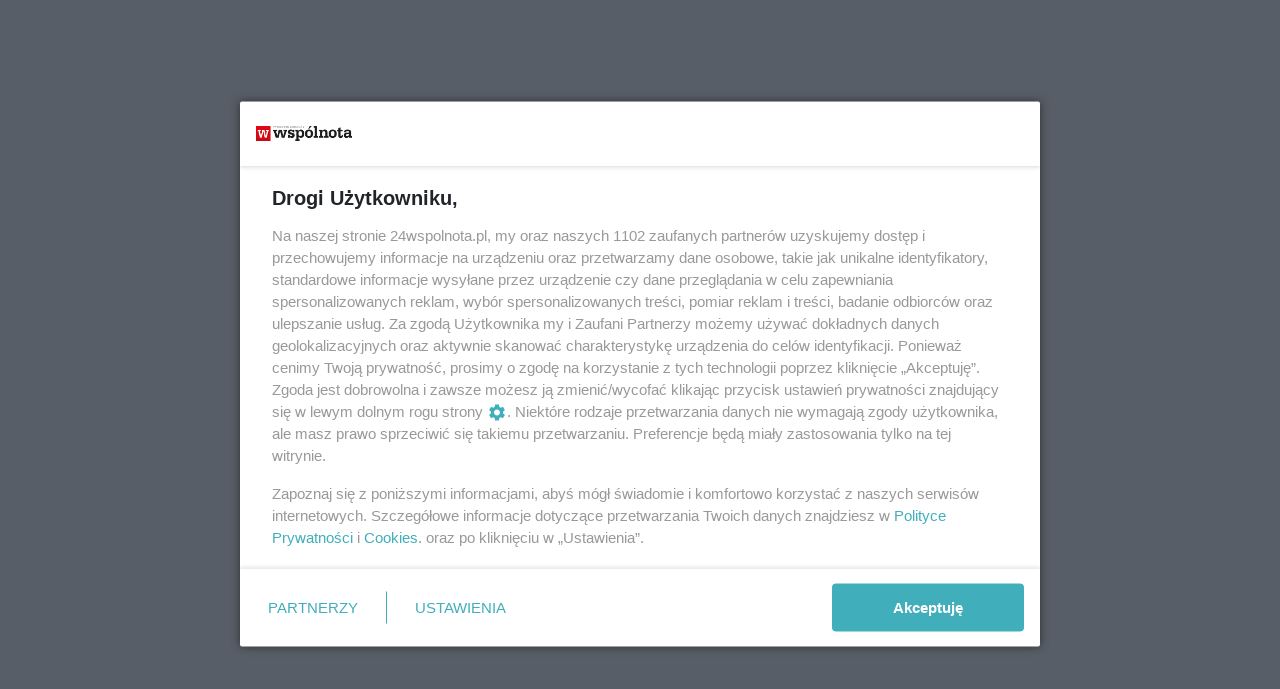

--- FILE ---
content_type: text/html;charset=utf-8
request_url: https://24wspolnota.pl/tagi/prognoza-pogody?page=3
body_size: 71822
content:
<!DOCTYPE html><html  lang="pl" data-capo=""><head><meta charset="utf-8">
<meta name="viewport" content="width=device-width, initial-scale=1">
<title>prognoza pogody - Wspólnota</title>
<link rel="stylesheet" href="/fonts/OpenSans.css?v3">
<style>:root{--vc-clr-primary:#000;--vc-clr-secondary:#090f207f;--vc-clr-white:#fff;--vc-icn-width:1.2em;--vc-nav-width:30px;--vc-nav-height:30px;--vc-nav-border-radius:0;--vc-nav-color:var(--vc-clr-primary);--vc-nav-color-hover:var(--vc-clr-secondary);--vc-nav-background:transparent;--vc-pgn-width:12px;--vc-pgn-height:4px;--vc-pgn-margin:4px;--vc-pgn-border-radius:0;--vc-pgn-background-color:var(--vc-clr-secondary);--vc-pgn-active-color:var(--vc-clr-primary)}.carousel{overscroll-behavior:none;position:relative;text-align:center;touch-action:pan-y}.carousel,.carousel *{box-sizing:border-box}.carousel__track{display:flex;padding:0!important;position:relative}.carousel__viewport{overflow:hidden}.carousel__sr-only{height:1px;margin:-1px;overflow:hidden;padding:0;position:absolute;width:1px;clip:rect(0,0,0,0);border:0}.carousel__icon{height:var(--vc-icn-width);width:var(--vc-icn-width);fill:currentColor}.carousel__next,.carousel__prev{align-items:center;background:var(--vc-nav-background);border:0;border-radius:var(--vc-nav-border-radius);box-sizing:content-box;color:var(--vc-nav-color);cursor:pointer;display:flex;font-size:var(--vc-nav-height);height:var(--vc-nav-height);justify-content:center;margin:0 10px;padding:0;position:absolute;text-align:center;top:50%;transform:translateY(-50%);width:var(--vc-nav-width)}.carousel__next--disabled,.carousel__prev--disabled{cursor:not-allowed;opacity:.5}.carousel__prev{left:0}.carousel__next{right:0}.carousel--rtl .carousel__prev{left:auto;right:0}.carousel--rtl .carousel__next{left:0;right:auto}@media (hover:hover){.carousel__next:hover,.carousel__prev:hover{color:var(--vc-nav-color-hover)}}.carousel__pagination{display:flex;justify-content:center;line-height:0;list-style:none;margin:10px 0 0;padding:0}.carousel__pagination-button{background:transparent;border:0;cursor:pointer;display:block;margin:0;padding:var(--vc-pgn-margin)}.carousel__pagination-button:after{background-color:var(--vc-pgn-background-color);border-radius:var(--vc-pgn-border-radius);content:"";display:block;height:var(--vc-pgn-height);width:var(--vc-pgn-width)}.carousel__pagination-button--active:after{background-color:var(--vc-pgn-active-color)}@media (hover:hover){.carousel__pagination-button:hover:after{background-color:var(--vc-pgn-active-color)}}.carousel__slide{align-items:center;display:flex;flex-shrink:0;justify-content:center;margin:0;position:relative;scroll-snap-stop:auto;transform:translateZ(0)}</style>
<style>@charset "UTF-8";/*!
* Bootstrap  v5.3.3 (https://getbootstrap.com/)
* Copyright 2011-2024 The Bootstrap Authors
* Licensed under MIT (https://github.com/twbs/bootstrap/blob/main/LICENSE)
*/:root{--bs-blue:#0d6efd;--bs-indigo:#6610f2;--bs-purple:#6f42c1;--bs-pink:#d63384;--bs-red:#dc3545;--bs-orange:#fd7e14;--bs-yellow:#ffc107;--bs-green:#198754;--bs-teal:#20c997;--bs-cyan:#0dcaf0;--bs-black:#000;--bs-white:#fff;--bs-gray:#6c757d;--bs-gray-dark:#343a40;--bs-gray-100:#f8f9fa;--bs-gray-200:#e9ecef;--bs-gray-300:#dee2e6;--bs-gray-400:#ced4da;--bs-gray-500:#adb5bd;--bs-gray-600:#6c757d;--bs-gray-700:#495057;--bs-gray-800:#343a40;--bs-gray-900:#212529;--bs-primary:#0d6efd;--bs-secondary:#6c757d;--bs-success:#198754;--bs-info:#0dcaf0;--bs-warning:#ffc107;--bs-danger:#dc3545;--bs-light:#f8f9fa;--bs-dark:#212529;--bs-primary-rgb:13,110,253;--bs-secondary-rgb:108,117,125;--bs-success-rgb:25,135,84;--bs-info-rgb:13,202,240;--bs-warning-rgb:255,193,7;--bs-danger-rgb:220,53,69;--bs-light-rgb:248,249,250;--bs-dark-rgb:33,37,41;--bs-primary-text-emphasis:#052c65;--bs-secondary-text-emphasis:#2b2f32;--bs-success-text-emphasis:#0a3622;--bs-info-text-emphasis:#055160;--bs-warning-text-emphasis:#664d03;--bs-danger-text-emphasis:#58151c;--bs-light-text-emphasis:#495057;--bs-dark-text-emphasis:#495057;--bs-primary-bg-subtle:#cfe2ff;--bs-secondary-bg-subtle:#e2e3e5;--bs-success-bg-subtle:#d1e7dd;--bs-info-bg-subtle:#cff4fc;--bs-warning-bg-subtle:#fff3cd;--bs-danger-bg-subtle:#f8d7da;--bs-light-bg-subtle:#fcfcfd;--bs-dark-bg-subtle:#ced4da;--bs-primary-border-subtle:#9ec5fe;--bs-secondary-border-subtle:#c4c8cb;--bs-success-border-subtle:#a3cfbb;--bs-info-border-subtle:#9eeaf9;--bs-warning-border-subtle:#ffe69c;--bs-danger-border-subtle:#f1aeb5;--bs-light-border-subtle:#e9ecef;--bs-dark-border-subtle:#adb5bd;--bs-white-rgb:255,255,255;--bs-black-rgb:0,0,0;--bs-font-sans-serif:system-ui,-apple-system,"Segoe UI",Roboto,"Helvetica Neue","Noto Sans","Liberation Sans",Arial,sans-serif,"Apple Color Emoji","Segoe UI Emoji","Segoe UI Symbol","Noto Color Emoji";--bs-font-monospace:SFMono-Regular,Menlo,Monaco,Consolas,"Liberation Mono","Courier New",monospace;--bs-gradient:linear-gradient(180deg,hsla(0,0%,100%,.15),hsla(0,0%,100%,0));--bs-body-font-family:var(--bs-font-sans-serif);--bs-body-font-size:1rem;--bs-body-font-weight:400;--bs-body-line-height:1.5;--bs-body-color:#212529;--bs-body-color-rgb:33,37,41;--bs-body-bg:#fff;--bs-body-bg-rgb:255,255,255;--bs-emphasis-color:#000;--bs-emphasis-color-rgb:0,0,0;--bs-secondary-color:rgba(33,37,41,.75);--bs-secondary-color-rgb:33,37,41;--bs-secondary-bg:#e9ecef;--bs-secondary-bg-rgb:233,236,239;--bs-tertiary-color:rgba(33,37,41,.5);--bs-tertiary-color-rgb:33,37,41;--bs-tertiary-bg:#f8f9fa;--bs-tertiary-bg-rgb:248,249,250;--bs-heading-color:inherit;--bs-link-color:#0d6efd;--bs-link-color-rgb:13,110,253;--bs-link-decoration:underline;--bs-link-hover-color:#0a58ca;--bs-link-hover-color-rgb:10,88,202;--bs-code-color:#d63384;--bs-highlight-color:#212529;--bs-highlight-bg:#fff3cd;--bs-border-width:1px;--bs-border-style:solid;--bs-border-color:#dee2e6;--bs-border-color-translucent:rgba(0,0,0,.175);--bs-border-radius:.375rem;--bs-border-radius-sm:.25rem;--bs-border-radius-lg:.5rem;--bs-border-radius-xl:1rem;--bs-border-radius-xxl:2rem;--bs-border-radius-2xl:var(--bs-border-radius-xxl);--bs-border-radius-pill:50rem;--bs-box-shadow:0 .5rem 1rem rgba(0,0,0,.15);--bs-box-shadow-sm:0 .125rem .25rem rgba(0,0,0,.075);--bs-box-shadow-lg:0 1rem 3rem rgba(0,0,0,.175);--bs-box-shadow-inset:inset 0 1px 2px rgba(0,0,0,.075);--bs-focus-ring-width:.25rem;--bs-focus-ring-opacity:.25;--bs-focus-ring-color:rgba(13,110,253,.25);--bs-form-valid-color:#198754;--bs-form-valid-border-color:#198754;--bs-form-invalid-color:#dc3545;--bs-form-invalid-border-color:#dc3545}*,:after,:before{box-sizing:border-box}@media (prefers-reduced-motion:no-preference){:root{scroll-behavior:smooth}}body{background-color:var(--bs-body-bg);color:var(--bs-body-color);font-family:var(--bs-body-font-family);font-size:var(--bs-body-font-size);font-weight:var(--bs-body-font-weight);line-height:var(--bs-body-line-height);margin:0;text-align:var(--bs-body-text-align);-webkit-text-size-adjust:100%;-webkit-tap-highlight-color:transparent}hr{border:0;border-top:var(--bs-border-width) solid;color:inherit;margin:1rem 0;opacity:.25}.h1,.h2,.h3,.h4,.h5,.h6,h1,h2,h3,h4,h5,h6{color:var(--bs-heading-color);font-weight:500;line-height:1.2;margin-bottom:.5rem;margin-top:0}.h1,h1{font-size:calc(1.375rem + 1.5vw)}@media (min-width:1200px){.h1,h1{font-size:2.5rem}}.h2,h2{font-size:calc(1.325rem + .9vw)}@media (min-width:1200px){.h2,h2{font-size:2rem}}.h3,h3{font-size:calc(1.3rem + .6vw)}@media (min-width:1200px){.h3,h3{font-size:1.75rem}}.h4,h4{font-size:calc(1.275rem + .3vw)}@media (min-width:1200px){.h4,h4{font-size:1.5rem}}.h5,h5{font-size:1.25rem}.h6,h6{font-size:1rem}p{margin-top:0}address,p{margin-bottom:1rem}address{font-style:normal;line-height:inherit}ul{padding-left:2rem}dl,ul{margin-bottom:1rem;margin-top:0}ul ul{margin-bottom:0}dd{margin-bottom:.5rem;margin-left:0}blockquote{margin:0 0 1rem}b,strong{font-weight:bolder}.small,small{font-size:.875em}a{color:rgba(var(--bs-link-color-rgb),var(--bs-link-opacity,1));text-decoration:underline}a:hover{--bs-link-color-rgb:var(--bs-link-hover-color-rgb)}a:not([href]):not([class]),a:not([href]):not([class]):hover{color:inherit;text-decoration:none}code{color:var(--bs-code-color);font-family:var(--bs-font-monospace);font-size:1em;font-size:.875em;word-wrap:break-word}a>code{color:inherit}img,svg{vertical-align:middle}table{border-collapse:collapse;caption-side:bottom}label{display:inline-block}button{border-radius:0}button:focus:not(:focus-visible){outline:0}button,input,select,textarea{font-family:inherit;font-size:inherit;line-height:inherit;margin:0}button,select{text-transform:none}[role=button]{cursor:pointer}select{word-wrap:normal}select:disabled{opacity:1}[list]:not([type=date]):not([type=datetime-local]):not([type=month]):not([type=week]):not([type=time])::-webkit-calendar-picker-indicator{display:none!important}[type=button],[type=reset],[type=submit],button{-webkit-appearance:button}[type=button]:not(:disabled),[type=reset]:not(:disabled),[type=submit]:not(:disabled),button:not(:disabled){cursor:pointer}::-moz-focus-inner{border-style:none;padding:0}textarea{resize:vertical}::-webkit-datetime-edit-day-field,::-webkit-datetime-edit-fields-wrapper,::-webkit-datetime-edit-hour-field,::-webkit-datetime-edit-minute,::-webkit-datetime-edit-month-field,::-webkit-datetime-edit-text,::-webkit-datetime-edit-year-field{padding:0}::-webkit-inner-spin-button{height:auto}[type=search]{-webkit-appearance:textfield;outline-offset:-2px}::-webkit-search-decoration{-webkit-appearance:none}::-webkit-color-swatch-wrapper{padding:0}::file-selector-button{-webkit-appearance:button;font:inherit}output{display:inline-block}iframe{border:0}summary{cursor:pointer;display:list-item}progress{vertical-align:baseline}[hidden]{display:none!important}.list-unstyled{list-style:none;padding-left:0}.blockquote{font-size:1.25rem;margin-bottom:1rem}.blockquote>:last-child{margin-bottom:0}.blockquote-footer{color:#6c757d;font-size:.875em;margin-bottom:1rem;margin-top:-1rem}.blockquote-footer:before{content:"— "}.container{--bs-gutter-x:1.5rem;--bs-gutter-y:0;margin-left:auto;margin-right:auto;padding-left:calc(var(--bs-gutter-x)*.5);padding-right:calc(var(--bs-gutter-x)*.5);width:100%}@media (min-width:576px){.container{max-width:540px}}@media (min-width:768px){.container{max-width:720px}}@media (min-width:992px){.container{max-width:960px}}@media (min-width:1200px){.container{max-width:1140px}}@media (min-width:1400px){.container{max-width:1320px}}:root{--bs-breakpoint-xs:0;--bs-breakpoint-sm:576px;--bs-breakpoint-md:768px;--bs-breakpoint-lg:992px;--bs-breakpoint-xl:1200px;--bs-breakpoint-xxl:1400px}.row{--bs-gutter-x:1.5rem;--bs-gutter-y:0;display:flex;flex-wrap:wrap;margin-left:calc(var(--bs-gutter-x)*-.5);margin-right:calc(var(--bs-gutter-x)*-.5);margin-top:calc(var(--bs-gutter-y)*-1)}.row>*{flex-shrink:0;margin-top:var(--bs-gutter-y);max-width:100%;padding-left:calc(var(--bs-gutter-x)*.5);padding-right:calc(var(--bs-gutter-x)*.5);width:100%}.col{flex:1 0 0%}.col-4{flex:0 0 auto;width:33.33333333%}.col-12{flex:0 0 auto;width:100%}@media (min-width:576px){.col-sm-2{flex:0 0 auto;width:16.66666667%}}.table{--bs-table-color-type:initial;--bs-table-bg-type:initial;--bs-table-color-state:initial;--bs-table-bg-state:initial;--bs-table-color:var(--bs-emphasis-color);--bs-table-bg:var(--bs-body-bg);--bs-table-border-color:var(--bs-border-color);--bs-table-accent-bg:transparent;--bs-table-striped-color:var(--bs-emphasis-color);--bs-table-striped-bg:rgba(var(--bs-emphasis-color-rgb),.05);--bs-table-active-color:var(--bs-emphasis-color);--bs-table-active-bg:rgba(var(--bs-emphasis-color-rgb),.1);--bs-table-hover-color:var(--bs-emphasis-color);--bs-table-hover-bg:rgba(var(--bs-emphasis-color-rgb),.075);border-color:var(--bs-table-border-color);margin-bottom:1rem;vertical-align:top;width:100%}.table>:not(caption)>*>*{background-color:var(--bs-table-bg);border-bottom-width:var(--bs-border-width);box-shadow:inset 0 0 0 9999px var(--bs-table-bg-state,var(--bs-table-bg-type,var(--bs-table-accent-bg)));color:var(--bs-table-color-state,var(--bs-table-color-type,var(--bs-table-color)));padding:.5rem}.form-control{-webkit-appearance:none;-moz-appearance:none;appearance:none;background-clip:padding-box;background-color:var(--bs-body-bg);border:var(--bs-border-width) solid var(--bs-border-color);border-radius:var(--bs-border-radius);color:var(--bs-body-color);display:block;font-size:1rem;font-weight:400;line-height:1.5;padding:.375rem .75rem;transition:border-color .15s ease-in-out,box-shadow .15s ease-in-out;width:100%}@media (prefers-reduced-motion:reduce){.form-control{transition:none}}.form-control[type=file]{overflow:hidden}.form-control[type=file]:not(:disabled):not([readonly]){cursor:pointer}.form-control:focus{background-color:var(--bs-body-bg);border-color:#86b7fe;box-shadow:0 0 0 .25rem #0d6efd40;color:var(--bs-body-color);outline:0}.form-control::-webkit-date-and-time-value{height:1.5em;margin:0;min-width:85px}.form-control::-webkit-datetime-edit{display:block;padding:0}.form-control::-moz-placeholder{color:var(--bs-secondary-color);opacity:1}.form-control::placeholder{color:var(--bs-secondary-color);opacity:1}.form-control:disabled{background-color:var(--bs-secondary-bg);opacity:1}.form-control::file-selector-button{background-color:var(--bs-tertiary-bg);border:0 solid;border-color:inherit;border-inline-end-width:var(--bs-border-width);border-radius:0;color:var(--bs-body-color);margin:-.375rem -.75rem;margin-inline-end:.75rem;padding:.375rem .75rem;pointer-events:none;transition:color .15s ease-in-out,background-color .15s ease-in-out,border-color .15s ease-in-out,box-shadow .15s ease-in-out}@media (prefers-reduced-motion:reduce){.form-control::file-selector-button{transition:none}}.form-control:hover:not(:disabled):not([readonly])::file-selector-button{background-color:var(--bs-secondary-bg)}textarea.form-control{min-height:calc(1.5em + .75rem + var(--bs-border-width)*2)}.form-check{display:block;margin-bottom:.125rem;min-height:1.5rem;padding-left:1.5em}.form-check .form-check-input{float:left;margin-left:-1.5em}.form-check-input{--bs-form-check-bg:var(--bs-body-bg);-webkit-appearance:none;-moz-appearance:none;appearance:none;background-color:var(--bs-form-check-bg);background-image:var(--bs-form-check-bg-image);background-position:50%;background-repeat:no-repeat;background-size:contain;border:var(--bs-border-width) solid var(--bs-border-color);flex-shrink:0;height:1em;margin-top:.25em;-webkit-print-color-adjust:exact;print-color-adjust:exact;vertical-align:top;width:1em}.form-check-input[type=checkbox]{border-radius:.25em}.form-check-input[type=radio]{border-radius:50%}.form-check-input:active{filter:brightness(90%)}.form-check-input:focus{border-color:#86b7fe;box-shadow:0 0 0 .25rem #0d6efd40;outline:0}.form-check-input:checked{background-color:#0d6efd;border-color:#0d6efd}.form-check-input:checked[type=checkbox]{--bs-form-check-bg-image:url("data:image/svg+xml;charset=utf-8,%3Csvg xmlns='http://www.w3.org/2000/svg' viewBox='0 0 20 20'%3E%3Cpath fill='none' stroke='%23fff' stroke-linecap='round' stroke-linejoin='round' stroke-width='3' d='m6 10 3 3 6-6'/%3E%3C/svg%3E")}.form-check-input:checked[type=radio]{--bs-form-check-bg-image:url("data:image/svg+xml;charset=utf-8,%3Csvg xmlns='http://www.w3.org/2000/svg' viewBox='-4 -4 8 8'%3E%3Ccircle r='2' fill='%23fff'/%3E%3C/svg%3E")}.form-check-input[type=checkbox]:indeterminate{background-color:#0d6efd;border-color:#0d6efd;--bs-form-check-bg-image:url("data:image/svg+xml;charset=utf-8,%3Csvg xmlns='http://www.w3.org/2000/svg' viewBox='0 0 20 20'%3E%3Cpath fill='none' stroke='%23fff' stroke-linecap='round' stroke-linejoin='round' stroke-width='3' d='M6 10h8'/%3E%3C/svg%3E")}.form-check-input:disabled{filter:none;opacity:.5;pointer-events:none}.form-check-input:disabled~.form-check-label,.form-check-input[disabled]~.form-check-label{cursor:default;opacity:.5}.btn-check{position:absolute;clip:rect(0,0,0,0);pointer-events:none}.btn-check:disabled+.btn,.btn-check[disabled]+.btn{filter:none;opacity:.65;pointer-events:none}.input-group{align-items:stretch;display:flex;flex-wrap:wrap;position:relative;width:100%}.input-group>.form-control{flex:1 1 auto;min-width:0;position:relative;width:1%}.input-group>.form-control:focus{z-index:5}.input-group .btn{position:relative;z-index:2}.input-group .btn:focus{z-index:5}.input-group:not(.has-validation)>:not(:last-child):not(.dropdown-toggle):not(.dropdown-menu):not(.form-floating){border-bottom-right-radius:0;border-top-right-radius:0}.input-group>:not(:first-child):not(.dropdown-menu):not(.valid-tooltip):not(.valid-feedback):not(.invalid-tooltip):not(.invalid-feedback){border-bottom-left-radius:0;border-top-left-radius:0;margin-left:calc(var(--bs-border-width)*-1)}.invalid-feedback{color:var(--bs-form-invalid-color);display:none;font-size:.875em;margin-top:.25rem;width:100%}.btn{--bs-btn-padding-x:.75rem;--bs-btn-padding-y:.375rem;--bs-btn-font-family: ;--bs-btn-font-size:1rem;--bs-btn-font-weight:400;--bs-btn-line-height:1.5;--bs-btn-color:var(--bs-body-color);--bs-btn-bg:transparent;--bs-btn-border-width:var(--bs-border-width);--bs-btn-border-color:transparent;--bs-btn-border-radius:var(--bs-border-radius);--bs-btn-hover-border-color:transparent;--bs-btn-box-shadow:inset 0 1px 0 hsla(0,0%,100%,.15),0 1px 1px rgba(0,0,0,.075);--bs-btn-disabled-opacity:.65;--bs-btn-focus-box-shadow:0 0 0 .25rem rgba(var(--bs-btn-focus-shadow-rgb),.5);background-color:var(--bs-btn-bg);border:var(--bs-btn-border-width) solid var(--bs-btn-border-color);border-radius:var(--bs-btn-border-radius);color:var(--bs-btn-color);cursor:pointer;display:inline-block;font-family:var(--bs-btn-font-family);font-size:var(--bs-btn-font-size);font-weight:var(--bs-btn-font-weight);line-height:var(--bs-btn-line-height);padding:var(--bs-btn-padding-y) var(--bs-btn-padding-x);text-align:center;text-decoration:none;transition:color .15s ease-in-out,background-color .15s ease-in-out,border-color .15s ease-in-out,box-shadow .15s ease-in-out;-webkit-user-select:none;-moz-user-select:none;user-select:none;vertical-align:middle}@media (prefers-reduced-motion:reduce){.btn{transition:none}}.btn:hover{background-color:var(--bs-btn-hover-bg);border-color:var(--bs-btn-hover-border-color);color:var(--bs-btn-hover-color)}.btn-check+.btn:hover{background-color:var(--bs-btn-bg);border-color:var(--bs-btn-border-color);color:var(--bs-btn-color)}.btn:focus-visible{background-color:var(--bs-btn-hover-bg);border-color:var(--bs-btn-hover-border-color);box-shadow:var(--bs-btn-focus-box-shadow);color:var(--bs-btn-hover-color);outline:0}.btn-check:focus-visible+.btn{border-color:var(--bs-btn-hover-border-color);box-shadow:var(--bs-btn-focus-box-shadow);outline:0}.btn-check:checked+.btn,.btn.active,.btn:first-child:active,:not(.btn-check)+.btn:active{background-color:var(--bs-btn-active-bg);border-color:var(--bs-btn-active-border-color);color:var(--bs-btn-active-color)}.btn-check:checked+.btn:focus-visible,.btn.active:focus-visible,.btn:first-child:active:focus-visible,:not(.btn-check)+.btn:active:focus-visible{box-shadow:var(--bs-btn-focus-box-shadow)}.btn-check:checked:focus-visible+.btn{box-shadow:var(--bs-btn-focus-box-shadow)}.btn.disabled,.btn:disabled{background-color:var(--bs-btn-disabled-bg);border-color:var(--bs-btn-disabled-border-color);color:var(--bs-btn-disabled-color);opacity:var(--bs-btn-disabled-opacity);pointer-events:none}.btn-primary{--bs-btn-color:#fff;--bs-btn-bg:#0d6efd;--bs-btn-border-color:#0d6efd;--bs-btn-hover-color:#fff;--bs-btn-hover-bg:#0b5ed7;--bs-btn-hover-border-color:#0a58ca;--bs-btn-focus-shadow-rgb:49,132,253;--bs-btn-active-color:#fff;--bs-btn-active-bg:#0a58ca;--bs-btn-active-border-color:#0a53be;--bs-btn-active-shadow:inset 0 3px 5px rgba(0,0,0,.125);--bs-btn-disabled-color:#fff;--bs-btn-disabled-bg:#0d6efd;--bs-btn-disabled-border-color:#0d6efd}.btn-secondary{--bs-btn-color:#fff;--bs-btn-bg:#6c757d;--bs-btn-border-color:#6c757d;--bs-btn-hover-color:#fff;--bs-btn-hover-bg:#5c636a;--bs-btn-hover-border-color:#565e64;--bs-btn-focus-shadow-rgb:130,138,145;--bs-btn-active-color:#fff;--bs-btn-active-bg:#565e64;--bs-btn-active-border-color:#51585e;--bs-btn-active-shadow:inset 0 3px 5px rgba(0,0,0,.125);--bs-btn-disabled-color:#fff;--bs-btn-disabled-bg:#6c757d;--bs-btn-disabled-border-color:#6c757d}.btn-success{--bs-btn-color:#fff;--bs-btn-bg:#198754;--bs-btn-border-color:#198754;--bs-btn-hover-color:#fff;--bs-btn-hover-bg:#157347;--bs-btn-hover-border-color:#146c43;--bs-btn-focus-shadow-rgb:60,153,110;--bs-btn-active-color:#fff;--bs-btn-active-bg:#146c43;--bs-btn-active-border-color:#13653f;--bs-btn-active-shadow:inset 0 3px 5px rgba(0,0,0,.125);--bs-btn-disabled-color:#fff;--bs-btn-disabled-bg:#198754;--bs-btn-disabled-border-color:#198754}.btn-info{--bs-btn-color:#000;--bs-btn-bg:#0dcaf0;--bs-btn-border-color:#0dcaf0;--bs-btn-hover-color:#000;--bs-btn-hover-bg:#31d2f2;--bs-btn-hover-border-color:#25cff2;--bs-btn-focus-shadow-rgb:11,172,204;--bs-btn-active-color:#000;--bs-btn-active-bg:#3dd5f3;--bs-btn-active-border-color:#25cff2;--bs-btn-active-shadow:inset 0 3px 5px rgba(0,0,0,.125);--bs-btn-disabled-color:#000;--bs-btn-disabled-bg:#0dcaf0;--bs-btn-disabled-border-color:#0dcaf0}.btn-warning{--bs-btn-color:#000;--bs-btn-bg:#ffc107;--bs-btn-border-color:#ffc107;--bs-btn-hover-color:#000;--bs-btn-hover-bg:#ffca2c;--bs-btn-hover-border-color:#ffc720;--bs-btn-focus-shadow-rgb:217,164,6;--bs-btn-active-color:#000;--bs-btn-active-bg:#ffcd39;--bs-btn-active-border-color:#ffc720;--bs-btn-active-shadow:inset 0 3px 5px rgba(0,0,0,.125);--bs-btn-disabled-color:#000;--bs-btn-disabled-bg:#ffc107;--bs-btn-disabled-border-color:#ffc107}.btn-danger{--bs-btn-color:#fff;--bs-btn-bg:#dc3545;--bs-btn-border-color:#dc3545;--bs-btn-hover-color:#fff;--bs-btn-hover-bg:#bb2d3b;--bs-btn-hover-border-color:#b02a37;--bs-btn-focus-shadow-rgb:225,83,97;--bs-btn-active-color:#fff;--bs-btn-active-bg:#b02a37;--bs-btn-active-border-color:#a52834;--bs-btn-active-shadow:inset 0 3px 5px rgba(0,0,0,.125);--bs-btn-disabled-color:#fff;--bs-btn-disabled-bg:#dc3545;--bs-btn-disabled-border-color:#dc3545}.btn-light{--bs-btn-color:#000;--bs-btn-bg:#f8f9fa;--bs-btn-border-color:#f8f9fa;--bs-btn-hover-color:#000;--bs-btn-hover-bg:#d3d4d5;--bs-btn-hover-border-color:#c6c7c8;--bs-btn-focus-shadow-rgb:211,212,213;--bs-btn-active-color:#000;--bs-btn-active-bg:#c6c7c8;--bs-btn-active-border-color:#babbbc;--bs-btn-active-shadow:inset 0 3px 5px rgba(0,0,0,.125);--bs-btn-disabled-color:#000;--bs-btn-disabled-bg:#f8f9fa;--bs-btn-disabled-border-color:#f8f9fa}.btn-dark{--bs-btn-color:#fff;--bs-btn-bg:#212529;--bs-btn-border-color:#212529;--bs-btn-hover-color:#fff;--bs-btn-hover-bg:#424649;--bs-btn-hover-border-color:#373b3e;--bs-btn-focus-shadow-rgb:66,70,73;--bs-btn-active-color:#fff;--bs-btn-active-bg:#4d5154;--bs-btn-active-border-color:#373b3e;--bs-btn-active-shadow:inset 0 3px 5px rgba(0,0,0,.125);--bs-btn-disabled-color:#fff;--bs-btn-disabled-bg:#212529;--bs-btn-disabled-border-color:#212529}.btn-outline-primary{--bs-btn-color:#0d6efd;--bs-btn-border-color:#0d6efd;--bs-btn-hover-color:#fff;--bs-btn-hover-bg:#0d6efd;--bs-btn-hover-border-color:#0d6efd;--bs-btn-focus-shadow-rgb:13,110,253;--bs-btn-active-color:#fff;--bs-btn-active-bg:#0d6efd;--bs-btn-active-border-color:#0d6efd;--bs-btn-active-shadow:inset 0 3px 5px rgba(0,0,0,.125);--bs-btn-disabled-color:#0d6efd;--bs-btn-disabled-bg:transparent;--bs-btn-disabled-border-color:#0d6efd;--bs-gradient:none}.btn-outline-secondary{--bs-btn-color:#6c757d;--bs-btn-border-color:#6c757d;--bs-btn-hover-color:#fff;--bs-btn-hover-bg:#6c757d;--bs-btn-hover-border-color:#6c757d;--bs-btn-focus-shadow-rgb:108,117,125;--bs-btn-active-color:#fff;--bs-btn-active-bg:#6c757d;--bs-btn-active-border-color:#6c757d;--bs-btn-active-shadow:inset 0 3px 5px rgba(0,0,0,.125);--bs-btn-disabled-color:#6c757d;--bs-btn-disabled-bg:transparent;--bs-btn-disabled-border-color:#6c757d;--bs-gradient:none}.btn-outline-success{--bs-btn-color:#198754;--bs-btn-border-color:#198754;--bs-btn-hover-color:#fff;--bs-btn-hover-bg:#198754;--bs-btn-hover-border-color:#198754;--bs-btn-focus-shadow-rgb:25,135,84;--bs-btn-active-color:#fff;--bs-btn-active-bg:#198754;--bs-btn-active-border-color:#198754;--bs-btn-active-shadow:inset 0 3px 5px rgba(0,0,0,.125);--bs-btn-disabled-color:#198754;--bs-btn-disabled-bg:transparent;--bs-btn-disabled-border-color:#198754;--bs-gradient:none}.btn-outline-info{--bs-btn-color:#0dcaf0;--bs-btn-border-color:#0dcaf0;--bs-btn-hover-color:#000;--bs-btn-hover-bg:#0dcaf0;--bs-btn-hover-border-color:#0dcaf0;--bs-btn-focus-shadow-rgb:13,202,240;--bs-btn-active-color:#000;--bs-btn-active-bg:#0dcaf0;--bs-btn-active-border-color:#0dcaf0;--bs-btn-active-shadow:inset 0 3px 5px rgba(0,0,0,.125);--bs-btn-disabled-color:#0dcaf0;--bs-btn-disabled-bg:transparent;--bs-btn-disabled-border-color:#0dcaf0;--bs-gradient:none}.btn-outline-warning{--bs-btn-color:#ffc107;--bs-btn-border-color:#ffc107;--bs-btn-hover-color:#000;--bs-btn-hover-bg:#ffc107;--bs-btn-hover-border-color:#ffc107;--bs-btn-focus-shadow-rgb:255,193,7;--bs-btn-active-color:#000;--bs-btn-active-bg:#ffc107;--bs-btn-active-border-color:#ffc107;--bs-btn-active-shadow:inset 0 3px 5px rgba(0,0,0,.125);--bs-btn-disabled-color:#ffc107;--bs-btn-disabled-bg:transparent;--bs-btn-disabled-border-color:#ffc107;--bs-gradient:none}.btn-outline-danger{--bs-btn-color:#dc3545;--bs-btn-border-color:#dc3545;--bs-btn-hover-color:#fff;--bs-btn-hover-bg:#dc3545;--bs-btn-hover-border-color:#dc3545;--bs-btn-focus-shadow-rgb:220,53,69;--bs-btn-active-color:#fff;--bs-btn-active-bg:#dc3545;--bs-btn-active-border-color:#dc3545;--bs-btn-active-shadow:inset 0 3px 5px rgba(0,0,0,.125);--bs-btn-disabled-color:#dc3545;--bs-btn-disabled-bg:transparent;--bs-btn-disabled-border-color:#dc3545;--bs-gradient:none}.btn-outline-light{--bs-btn-color:#f8f9fa;--bs-btn-border-color:#f8f9fa;--bs-btn-hover-color:#000;--bs-btn-hover-bg:#f8f9fa;--bs-btn-hover-border-color:#f8f9fa;--bs-btn-focus-shadow-rgb:248,249,250;--bs-btn-active-color:#000;--bs-btn-active-bg:#f8f9fa;--bs-btn-active-border-color:#f8f9fa;--bs-btn-active-shadow:inset 0 3px 5px rgba(0,0,0,.125);--bs-btn-disabled-color:#f8f9fa;--bs-btn-disabled-bg:transparent;--bs-btn-disabled-border-color:#f8f9fa;--bs-gradient:none}.btn-outline-dark{--bs-btn-color:#212529;--bs-btn-border-color:#212529;--bs-btn-hover-color:#fff;--bs-btn-hover-bg:#212529;--bs-btn-hover-border-color:#212529;--bs-btn-focus-shadow-rgb:33,37,41;--bs-btn-active-color:#fff;--bs-btn-active-bg:#212529;--bs-btn-active-border-color:#212529;--bs-btn-active-shadow:inset 0 3px 5px rgba(0,0,0,.125);--bs-btn-disabled-color:#212529;--bs-btn-disabled-bg:transparent;--bs-btn-disabled-border-color:#212529;--bs-gradient:none}.btn-link{--bs-btn-font-weight:400;--bs-btn-color:var(--bs-link-color);--bs-btn-bg:transparent;--bs-btn-border-color:transparent;--bs-btn-hover-color:var(--bs-link-hover-color);--bs-btn-hover-border-color:transparent;--bs-btn-active-color:var(--bs-link-hover-color);--bs-btn-active-border-color:transparent;--bs-btn-disabled-color:#6c757d;--bs-btn-disabled-border-color:transparent;--bs-btn-box-shadow:0 0 0 #000;--bs-btn-focus-shadow-rgb:49,132,253;text-decoration:underline}.btn-link:focus-visible{color:var(--bs-btn-color)}.btn-link:hover{color:var(--bs-btn-hover-color)}.btn-group-lg>.btn,.btn-lg{--bs-btn-padding-y:.5rem;--bs-btn-padding-x:1rem;--bs-btn-font-size:1.25rem;--bs-btn-border-radius:var(--bs-border-radius-lg)}.btn-group-sm>.btn,.btn-sm{--bs-btn-padding-y:.25rem;--bs-btn-padding-x:.5rem;--bs-btn-font-size:.875rem;--bs-btn-border-radius:var(--bs-border-radius-sm)}.btn-group,.btn-group-vertical{display:inline-flex;position:relative;vertical-align:middle}.btn-group-vertical>.btn,.btn-group>.btn{flex:1 1 auto;position:relative}.btn-group-vertical>.btn-check:checked+.btn,.btn-group-vertical>.btn-check:focus+.btn,.btn-group-vertical>.btn.active,.btn-group-vertical>.btn:active,.btn-group-vertical>.btn:focus,.btn-group-vertical>.btn:hover,.btn-group>.btn-check:checked+.btn,.btn-group>.btn-check:focus+.btn,.btn-group>.btn.active,.btn-group>.btn:active,.btn-group>.btn:focus,.btn-group>.btn:hover{z-index:1}.btn-toolbar{display:flex;flex-wrap:wrap;justify-content:flex-start}.btn-toolbar .input-group{width:auto}.btn-group{border-radius:var(--bs-border-radius)}.btn-group>.btn-group:not(:first-child),.btn-group>:not(.btn-check:first-child)+.btn{margin-left:calc(var(--bs-border-width)*-1)}.btn-group>.btn-group:not(:last-child)>.btn,.btn-group>.btn:not(:last-child):not(.dropdown-toggle){border-bottom-right-radius:0;border-top-right-radius:0}.btn-group>.btn-group:not(:first-child)>.btn,.btn-group>.btn:nth-child(n+3),.btn-group>:not(.btn-check)+.btn{border-bottom-left-radius:0;border-top-left-radius:0}.btn-group-vertical{align-items:flex-start;flex-direction:column;justify-content:center}.btn-group-vertical>.btn,.btn-group-vertical>.btn-group{width:100%}.btn-group-vertical>.btn-group:not(:first-child),.btn-group-vertical>.btn:not(:first-child){margin-top:calc(var(--bs-border-width)*-1)}.btn-group-vertical>.btn-group:not(:last-child)>.btn,.btn-group-vertical>.btn:not(:last-child):not(.dropdown-toggle){border-bottom-left-radius:0;border-bottom-right-radius:0}.btn-group-vertical>.btn-group:not(:first-child)>.btn,.btn-group-vertical>.btn~.btn{border-top-left-radius:0;border-top-right-radius:0}.nav{--bs-nav-link-padding-x:1rem;--bs-nav-link-padding-y:.5rem;--bs-nav-link-font-weight: ;--bs-nav-link-color:var(--bs-link-color);--bs-nav-link-hover-color:var(--bs-link-hover-color);--bs-nav-link-disabled-color:var(--bs-secondary-color);display:flex;flex-wrap:wrap;list-style:none;margin-bottom:0;padding-left:0}.nav-link{background:0 0;border:0;color:var(--bs-nav-link-color);display:block;font-size:var(--bs-nav-link-font-size);font-weight:var(--bs-nav-link-font-weight);padding:var(--bs-nav-link-padding-y) var(--bs-nav-link-padding-x);text-decoration:none;transition:color .15s ease-in-out,background-color .15s ease-in-out,border-color .15s ease-in-out}@media (prefers-reduced-motion:reduce){.nav-link{transition:none}}.nav-link:focus,.nav-link:hover{color:var(--bs-nav-link-hover-color)}.nav-link:focus-visible{box-shadow:0 0 0 .25rem #0d6efd40;outline:0}.nav-link.disabled,.nav-link:disabled{color:var(--bs-nav-link-disabled-color);cursor:default;pointer-events:none}.nav-tabs{--bs-nav-tabs-border-width:var(--bs-border-width);--bs-nav-tabs-border-color:var(--bs-border-color);--bs-nav-tabs-border-radius:var(--bs-border-radius);--bs-nav-tabs-link-hover-border-color:var(--bs-secondary-bg) var(--bs-secondary-bg) var(--bs-border-color);--bs-nav-tabs-link-active-color:var(--bs-emphasis-color);--bs-nav-tabs-link-active-bg:var(--bs-body-bg);--bs-nav-tabs-link-active-border-color:var(--bs-border-color) var(--bs-border-color) var(--bs-body-bg);border-bottom:var(--bs-nav-tabs-border-width) solid var(--bs-nav-tabs-border-color)}.nav-tabs .nav-link{border:var(--bs-nav-tabs-border-width) solid transparent;border-top-left-radius:var(--bs-nav-tabs-border-radius);border-top-right-radius:var(--bs-nav-tabs-border-radius);margin-bottom:calc(var(--bs-nav-tabs-border-width)*-1)}.nav-tabs .nav-link:focus,.nav-tabs .nav-link:hover{border-color:var(--bs-nav-tabs-link-hover-border-color);isolation:isolate}.nav-tabs .nav-link.active{background-color:var(--bs-nav-tabs-link-active-bg);border-color:var(--bs-nav-tabs-link-active-border-color);color:var(--bs-nav-tabs-link-active-color)}.nav-pills{--bs-nav-pills-border-radius:var(--bs-border-radius);--bs-nav-pills-link-active-color:#fff;--bs-nav-pills-link-active-bg:#0d6efd}.nav-pills .nav-link{border-radius:var(--bs-nav-pills-border-radius)}.nav-pills .nav-link.active{background-color:var(--bs-nav-pills-link-active-bg);color:var(--bs-nav-pills-link-active-color)}.nav-underline{--bs-nav-underline-gap:1rem;--bs-nav-underline-border-width:.125rem;--bs-nav-underline-link-active-color:var(--bs-emphasis-color);gap:var(--bs-nav-underline-gap)}.nav-underline .nav-link{border-bottom:var(--bs-nav-underline-border-width) solid transparent;padding-left:0;padding-right:0}.nav-underline .nav-link.active,.nav-underline .nav-link:focus,.nav-underline .nav-link:hover{border-bottom-color:currentcolor}.nav-underline .nav-link.active{color:var(--bs-nav-underline-link-active-color);font-weight:700}.nav-fill .nav-item,.nav-fill>.nav-link{flex:1 1 auto;text-align:center}.nav-justified .nav-item,.nav-justified>.nav-link{flex-basis:0;flex-grow:1;text-align:center}.nav-fill .nav-item .nav-link,.nav-justified .nav-item .nav-link{width:100%}.navbar{--bs-navbar-padding-x:0;--bs-navbar-padding-y:.5rem;--bs-navbar-color:rgba(var(--bs-emphasis-color-rgb),.65);--bs-navbar-hover-color:rgba(var(--bs-emphasis-color-rgb),.8);--bs-navbar-disabled-color:rgba(var(--bs-emphasis-color-rgb),.3);--bs-navbar-active-color:rgba(var(--bs-emphasis-color-rgb),1);--bs-navbar-brand-padding-y:.3125rem;--bs-navbar-brand-margin-end:1rem;--bs-navbar-brand-font-size:1.25rem;--bs-navbar-brand-color:rgba(var(--bs-emphasis-color-rgb),1);--bs-navbar-brand-hover-color:rgba(var(--bs-emphasis-color-rgb),1);--bs-navbar-nav-link-padding-x:.5rem;--bs-navbar-toggler-padding-y:.25rem;--bs-navbar-toggler-padding-x:.75rem;--bs-navbar-toggler-font-size:1.25rem;--bs-navbar-toggler-icon-bg:url("data:image/svg+xml;charset=utf-8,%3Csvg xmlns='http://www.w3.org/2000/svg' viewBox='0 0 30 30'%3E%3Cpath stroke='rgba(33, 37, 41, 0.75)' stroke-linecap='round' stroke-miterlimit='10' stroke-width='2' d='M4 7h22M4 15h22M4 23h22'/%3E%3C/svg%3E");--bs-navbar-toggler-border-color:rgba(var(--bs-emphasis-color-rgb),.15);--bs-navbar-toggler-border-radius:var(--bs-border-radius);--bs-navbar-toggler-focus-width:.25rem;--bs-navbar-toggler-transition:box-shadow .15s ease-in-out;flex-wrap:wrap;padding:var(--bs-navbar-padding-y) var(--bs-navbar-padding-x);position:relative}.navbar,.navbar>.container{align-items:center;display:flex;justify-content:space-between}.navbar>.container{flex-wrap:inherit}.navbar-brand{color:var(--bs-navbar-brand-color);font-size:var(--bs-navbar-brand-font-size);margin-right:var(--bs-navbar-brand-margin-end);padding-bottom:var(--bs-navbar-brand-padding-y);padding-top:var(--bs-navbar-brand-padding-y);text-decoration:none;white-space:nowrap}.navbar-brand:focus,.navbar-brand:hover{color:var(--bs-navbar-brand-hover-color)}.navbar-nav{--bs-nav-link-padding-x:0;--bs-nav-link-padding-y:.5rem;--bs-nav-link-font-weight: ;--bs-nav-link-color:var(--bs-navbar-color);--bs-nav-link-hover-color:var(--bs-navbar-hover-color);--bs-nav-link-disabled-color:var(--bs-navbar-disabled-color);display:flex;flex-direction:column;list-style:none;margin-bottom:0;padding-left:0}.navbar-nav .nav-link.active{color:var(--bs-navbar-active-color)}.navbar-text{color:var(--bs-navbar-color);padding-bottom:.5rem;padding-top:.5rem}.navbar-text a,.navbar-text a:focus,.navbar-text a:hover{color:var(--bs-navbar-active-color)}.navbar-collapse{align-items:center;flex-basis:100%;flex-grow:1}.navbar-toggler{background-color:transparent;border:var(--bs-border-width) solid var(--bs-navbar-toggler-border-color);border-radius:var(--bs-navbar-toggler-border-radius);color:var(--bs-navbar-color);font-size:var(--bs-navbar-toggler-font-size);line-height:1;padding:var(--bs-navbar-toggler-padding-y) var(--bs-navbar-toggler-padding-x);transition:var(--bs-navbar-toggler-transition)}@media (prefers-reduced-motion:reduce){.navbar-toggler{transition:none}}.navbar-toggler:hover{text-decoration:none}.navbar-toggler:focus{box-shadow:0 0 0 var(--bs-navbar-toggler-focus-width);outline:0;text-decoration:none}.navbar-toggler-icon{background-image:var(--bs-navbar-toggler-icon-bg);background-position:50%;background-repeat:no-repeat;background-size:100%;display:inline-block;height:1.5em;vertical-align:middle;width:1.5em}.navbar-nav-scroll{max-height:var(--bs-scroll-height,75vh);overflow-y:auto}@media (min-width:576px){.navbar-expand-sm{flex-wrap:nowrap;justify-content:flex-start}.navbar-expand-sm .navbar-nav{flex-direction:row}.navbar-expand-sm .navbar-nav .nav-link{padding-left:var(--bs-navbar-nav-link-padding-x);padding-right:var(--bs-navbar-nav-link-padding-x)}.navbar-expand-sm .navbar-nav-scroll{overflow:visible}.navbar-expand-sm .navbar-collapse{display:flex!important;flex-basis:auto}.navbar-expand-sm .navbar-toggler{display:none}}@media (min-width:768px){.navbar-expand-md{flex-wrap:nowrap;justify-content:flex-start}.navbar-expand-md .navbar-nav{flex-direction:row}.navbar-expand-md .navbar-nav .nav-link{padding-left:var(--bs-navbar-nav-link-padding-x);padding-right:var(--bs-navbar-nav-link-padding-x)}.navbar-expand-md .navbar-nav-scroll{overflow:visible}.navbar-expand-md .navbar-collapse{display:flex!important;flex-basis:auto}.navbar-expand-md .navbar-toggler{display:none}}@media (min-width:992px){.navbar-expand-lg{flex-wrap:nowrap;justify-content:flex-start}.navbar-expand-lg .navbar-nav{flex-direction:row}.navbar-expand-lg .navbar-nav .nav-link{padding-left:var(--bs-navbar-nav-link-padding-x);padding-right:var(--bs-navbar-nav-link-padding-x)}.navbar-expand-lg .navbar-nav-scroll{overflow:visible}.navbar-expand-lg .navbar-collapse{display:flex!important;flex-basis:auto}.navbar-expand-lg .navbar-toggler{display:none}}@media (min-width:1200px){.navbar-expand-xl{flex-wrap:nowrap;justify-content:flex-start}.navbar-expand-xl .navbar-nav{flex-direction:row}.navbar-expand-xl .navbar-nav .nav-link{padding-left:var(--bs-navbar-nav-link-padding-x);padding-right:var(--bs-navbar-nav-link-padding-x)}.navbar-expand-xl .navbar-nav-scroll{overflow:visible}.navbar-expand-xl .navbar-collapse{display:flex!important;flex-basis:auto}.navbar-expand-xl .navbar-toggler{display:none}}@media (min-width:1400px){.navbar-expand-xxl{flex-wrap:nowrap;justify-content:flex-start}.navbar-expand-xxl .navbar-nav{flex-direction:row}.navbar-expand-xxl .navbar-nav .nav-link{padding-left:var(--bs-navbar-nav-link-padding-x);padding-right:var(--bs-navbar-nav-link-padding-x)}.navbar-expand-xxl .navbar-nav-scroll{overflow:visible}.navbar-expand-xxl .navbar-collapse{display:flex!important;flex-basis:auto}.navbar-expand-xxl .navbar-toggler{display:none}}.navbar-expand{flex-wrap:nowrap;justify-content:flex-start}.navbar-expand .navbar-nav{flex-direction:row}.navbar-expand .navbar-nav .nav-link{padding-left:var(--bs-navbar-nav-link-padding-x);padding-right:var(--bs-navbar-nav-link-padding-x)}.navbar-expand .navbar-nav-scroll{overflow:visible}.navbar-expand .navbar-collapse{display:flex!important;flex-basis:auto}.navbar-expand .navbar-toggler{display:none}.navbar-dark{--bs-navbar-color:hsla(0,0%,100%,.55);--bs-navbar-hover-color:hsla(0,0%,100%,.75);--bs-navbar-disabled-color:hsla(0,0%,100%,.25);--bs-navbar-active-color:#fff;--bs-navbar-brand-color:#fff;--bs-navbar-brand-hover-color:#fff;--bs-navbar-toggler-border-color:hsla(0,0%,100%,.1);--bs-navbar-toggler-icon-bg:url("data:image/svg+xml;charset=utf-8,%3Csvg xmlns='http://www.w3.org/2000/svg' viewBox='0 0 30 30'%3E%3Cpath stroke='rgba(255, 255, 255, 0.55)' stroke-linecap='round' stroke-miterlimit='10' stroke-width='2' d='M4 7h22M4 15h22M4 23h22'/%3E%3C/svg%3E")}.card{--bs-card-spacer-y:1rem;--bs-card-spacer-x:1rem;--bs-card-title-spacer-y:.5rem;--bs-card-title-color: ;--bs-card-subtitle-color: ;--bs-card-border-width:var(--bs-border-width);--bs-card-border-color:var(--bs-border-color-translucent);--bs-card-border-radius:var(--bs-border-radius);--bs-card-box-shadow: ;--bs-card-inner-border-radius:calc(var(--bs-border-radius) - var(--bs-border-width));--bs-card-cap-padding-y:.5rem;--bs-card-cap-padding-x:1rem;--bs-card-cap-bg:rgba(var(--bs-body-color-rgb),.03);--bs-card-cap-color: ;--bs-card-height: ;--bs-card-color: ;--bs-card-bg:var(--bs-body-bg);--bs-card-img-overlay-padding:1rem;--bs-card-group-margin:.75rem;color:var(--bs-body-color);display:flex;flex-direction:column;height:var(--bs-card-height);min-width:0;position:relative;word-wrap:break-word;background-clip:border-box;background-color:var(--bs-card-bg);border:var(--bs-card-border-width) solid var(--bs-card-border-color);border-radius:var(--bs-card-border-radius)}.card>hr{margin-left:0;margin-right:0}.card-body{color:var(--bs-card-color);flex:1 1 auto;padding:var(--bs-card-spacer-y) var(--bs-card-spacer-x)}.pagination{--bs-pagination-padding-x:.75rem;--bs-pagination-padding-y:.375rem;--bs-pagination-font-size:1rem;--bs-pagination-color:var(--bs-link-color);--bs-pagination-bg:var(--bs-body-bg);--bs-pagination-border-width:var(--bs-border-width);--bs-pagination-border-color:var(--bs-border-color);--bs-pagination-border-radius:var(--bs-border-radius);--bs-pagination-hover-color:var(--bs-link-hover-color);--bs-pagination-hover-bg:var(--bs-tertiary-bg);--bs-pagination-hover-border-color:var(--bs-border-color);--bs-pagination-focus-color:var(--bs-link-hover-color);--bs-pagination-focus-bg:var(--bs-secondary-bg);--bs-pagination-focus-box-shadow:0 0 0 .25rem rgba(13,110,253,.25);--bs-pagination-active-color:#fff;--bs-pagination-active-bg:#0d6efd;--bs-pagination-active-border-color:#0d6efd;--bs-pagination-disabled-color:var(--bs-secondary-color);--bs-pagination-disabled-bg:var(--bs-secondary-bg);--bs-pagination-disabled-border-color:var(--bs-border-color);display:flex;list-style:none;padding-left:0}.badge{--bs-badge-padding-x:.65em;--bs-badge-padding-y:.35em;--bs-badge-font-size:.75em;--bs-badge-font-weight:700;--bs-badge-color:#fff;--bs-badge-border-radius:var(--bs-border-radius);border-radius:var(--bs-badge-border-radius);color:var(--bs-badge-color);display:inline-block;font-size:var(--bs-badge-font-size);font-weight:var(--bs-badge-font-weight);line-height:1;padding:var(--bs-badge-padding-y) var(--bs-badge-padding-x);text-align:center;vertical-align:baseline;white-space:nowrap}.badge:empty{display:none}.btn .badge{position:relative;top:-1px}.alert{--bs-alert-bg:transparent;--bs-alert-padding-x:1rem;--bs-alert-padding-y:1rem;--bs-alert-margin-bottom:1rem;--bs-alert-color:inherit;--bs-alert-border-color:transparent;--bs-alert-border:var(--bs-border-width) solid var(--bs-alert-border-color);--bs-alert-border-radius:var(--bs-border-radius);--bs-alert-link-color:inherit;background-color:var(--bs-alert-bg);border:var(--bs-alert-border);border-radius:var(--bs-alert-border-radius);color:var(--bs-alert-color);margin-bottom:var(--bs-alert-margin-bottom);padding:var(--bs-alert-padding-y) var(--bs-alert-padding-x);position:relative}.alert-primary{--bs-alert-color:var(--bs-primary-text-emphasis);--bs-alert-bg:var(--bs-primary-bg-subtle);--bs-alert-border-color:var(--bs-primary-border-subtle);--bs-alert-link-color:var(--bs-primary-text-emphasis)}.alert-success{--bs-alert-color:var(--bs-success-text-emphasis);--bs-alert-bg:var(--bs-success-bg-subtle);--bs-alert-border-color:var(--bs-success-border-subtle);--bs-alert-link-color:var(--bs-success-text-emphasis)}.alert-info{--bs-alert-color:var(--bs-info-text-emphasis);--bs-alert-bg:var(--bs-info-bg-subtle);--bs-alert-border-color:var(--bs-info-border-subtle);--bs-alert-link-color:var(--bs-info-text-emphasis)}.alert-danger{--bs-alert-color:var(--bs-danger-text-emphasis);--bs-alert-bg:var(--bs-danger-bg-subtle);--bs-alert-border-color:var(--bs-danger-border-subtle);--bs-alert-link-color:var(--bs-danger-text-emphasis)}@keyframes progress-bar-stripes{0%{background-position-x:1rem}}.progress{--bs-progress-height:1rem;--bs-progress-font-size:.75rem;--bs-progress-bg:var(--bs-secondary-bg);--bs-progress-border-radius:var(--bs-border-radius);--bs-progress-box-shadow:var(--bs-box-shadow-inset);--bs-progress-bar-color:#fff;--bs-progress-bar-bg:#0d6efd;--bs-progress-bar-transition:width .6s ease;background-color:var(--bs-progress-bg);border-radius:var(--bs-progress-border-radius);display:flex;font-size:var(--bs-progress-font-size);height:var(--bs-progress-height);overflow:hidden}.btn-close{--bs-btn-close-color:#000;--bs-btn-close-bg:url("data:image/svg+xml;charset=utf-8,%3Csvg xmlns='http://www.w3.org/2000/svg' viewBox='0 0 16 16'%3E%3Cpath d='M.293.293a1 1 0 0 1 1.414 0L8 6.586 14.293.293a1 1 0 1 1 1.414 1.414L9.414 8l6.293 6.293a1 1 0 0 1-1.414 1.414L8 9.414l-6.293 6.293a1 1 0 0 1-1.414-1.414L6.586 8 .293 1.707a1 1 0 0 1 0-1.414'/%3E%3C/svg%3E");--bs-btn-close-opacity:.5;--bs-btn-close-hover-opacity:.75;--bs-btn-close-focus-shadow:0 0 0 .25rem rgba(13,110,253,.25);--bs-btn-close-focus-opacity:1;--bs-btn-close-disabled-opacity:.25;--bs-btn-close-white-filter:invert(1) grayscale(100%) brightness(200%);background:transparent var(--bs-btn-close-bg) center/1em auto no-repeat;border:0;border-radius:.375rem;box-sizing:content-box;height:1em;opacity:var(--bs-btn-close-opacity);padding:.25em;width:1em}.btn-close,.btn-close:hover{color:var(--bs-btn-close-color)}.btn-close:hover{opacity:var(--bs-btn-close-hover-opacity);text-decoration:none}.btn-close:focus{box-shadow:var(--bs-btn-close-focus-shadow);opacity:var(--bs-btn-close-focus-opacity);outline:0}.btn-close.disabled,.btn-close:disabled{opacity:var(--bs-btn-close-disabled-opacity);pointer-events:none;-webkit-user-select:none;-moz-user-select:none;user-select:none}.btn-close-white{filter:var(--bs-btn-close-white-filter)}.toast{--bs-toast-zindex:1090;--bs-toast-padding-x:.75rem;--bs-toast-padding-y:.5rem;--bs-toast-spacing:1.5rem;--bs-toast-max-width:350px;--bs-toast-font-size:.875rem;--bs-toast-color: ;--bs-toast-bg:rgba(var(--bs-body-bg-rgb),.85);--bs-toast-border-width:var(--bs-border-width);--bs-toast-border-color:var(--bs-border-color-translucent);--bs-toast-border-radius:var(--bs-border-radius);--bs-toast-box-shadow:var(--bs-box-shadow);--bs-toast-header-color:var(--bs-secondary-color);--bs-toast-header-bg:rgba(var(--bs-body-bg-rgb),.85);--bs-toast-header-border-color:var(--bs-border-color-translucent);background-clip:padding-box;background-color:var(--bs-toast-bg);border:var(--bs-toast-border-width) solid var(--bs-toast-border-color);border-radius:var(--bs-toast-border-radius);box-shadow:var(--bs-toast-box-shadow);color:var(--bs-toast-color);font-size:var(--bs-toast-font-size);max-width:100%;pointer-events:auto;width:var(--bs-toast-max-width)}.modal,.toast:not(.show){display:none}.modal{--bs-modal-zindex:1055;--bs-modal-width:500px;--bs-modal-padding:1rem;--bs-modal-margin:.5rem;--bs-modal-color: ;--bs-modal-bg:var(--bs-body-bg);--bs-modal-border-color:var(--bs-border-color-translucent);--bs-modal-border-width:var(--bs-border-width);--bs-modal-border-radius:var(--bs-border-radius-lg);--bs-modal-box-shadow:var(--bs-box-shadow-sm);--bs-modal-inner-border-radius:calc(var(--bs-border-radius-lg) - var(--bs-border-width));--bs-modal-header-padding-x:1rem;--bs-modal-header-padding-y:1rem;--bs-modal-header-padding:1rem 1rem;--bs-modal-header-border-color:var(--bs-border-color);--bs-modal-header-border-width:var(--bs-border-width);--bs-modal-title-line-height:1.5;--bs-modal-footer-gap:.5rem;--bs-modal-footer-bg: ;--bs-modal-footer-border-color:var(--bs-border-color);--bs-modal-footer-border-width:var(--bs-border-width);height:100%;left:0;outline:0;overflow-x:hidden;overflow-y:auto;position:fixed;top:0;width:100%;z-index:var(--bs-modal-zindex)}.modal-dialog{margin:var(--bs-modal-margin);pointer-events:none;position:relative;width:auto}.modal.modal-static .modal-dialog{transform:scale(1.02)}.modal-dialog-scrollable{height:calc(100% - var(--bs-modal-margin)*2)}.modal-dialog-scrollable .modal-content{max-height:100%;overflow:hidden}.modal-dialog-scrollable .modal-body{overflow-y:auto}.modal-dialog-centered{align-items:center;display:flex;min-height:calc(100% - var(--bs-modal-margin)*2)}.modal-content{background-clip:padding-box;background-color:var(--bs-modal-bg);border:var(--bs-modal-border-width) solid var(--bs-modal-border-color);border-radius:var(--bs-modal-border-radius);color:var(--bs-modal-color);display:flex;flex-direction:column;outline:0;pointer-events:auto;position:relative;width:100%}.modal-backdrop{--bs-backdrop-zindex:1050;--bs-backdrop-bg:#000;--bs-backdrop-opacity:.5;background-color:var(--bs-backdrop-bg);height:100vh;left:0;position:fixed;top:0;width:100vw;z-index:var(--bs-backdrop-zindex)}.modal-header{align-items:center;border-bottom:var(--bs-modal-header-border-width) solid var(--bs-modal-header-border-color);border-top-left-radius:var(--bs-modal-inner-border-radius);border-top-right-radius:var(--bs-modal-inner-border-radius);display:flex;flex-shrink:0;padding:var(--bs-modal-header-padding)}.modal-header .btn-close{margin:calc(var(--bs-modal-header-padding-y)*-.5) calc(var(--bs-modal-header-padding-x)*-.5) calc(var(--bs-modal-header-padding-y)*-.5) auto;padding:calc(var(--bs-modal-header-padding-y)*.5) calc(var(--bs-modal-header-padding-x)*.5)}.modal-title{line-height:var(--bs-modal-title-line-height);margin-bottom:0}.modal-body{flex:1 1 auto;padding:var(--bs-modal-padding);position:relative}.modal-footer{align-items:center;background-color:var(--bs-modal-footer-bg);border-bottom-left-radius:var(--bs-modal-inner-border-radius);border-bottom-right-radius:var(--bs-modal-inner-border-radius);border-top:var(--bs-modal-footer-border-width) solid var(--bs-modal-footer-border-color);display:flex;flex-shrink:0;flex-wrap:wrap;justify-content:flex-end;padding:calc(var(--bs-modal-padding) - var(--bs-modal-footer-gap)*.5)}.modal-footer>*{margin:calc(var(--bs-modal-footer-gap)*.5)}@media (min-width:576px){.modal{--bs-modal-margin:1.75rem;--bs-modal-box-shadow:var(--bs-box-shadow)}.modal-dialog{margin-left:auto;margin-right:auto;max-width:var(--bs-modal-width)}.modal-sm{--bs-modal-width:300px}}@media (min-width:992px){.modal-lg,.modal-xl{--bs-modal-width:800px}}@media (min-width:1200px){.modal-xl{--bs-modal-width:1140px}}.modal-fullscreen{height:100%;margin:0;max-width:none;width:100vw}.modal-fullscreen .modal-content{border:0;border-radius:0;height:100%}.modal-fullscreen .modal-footer,.modal-fullscreen .modal-header{border-radius:0}.modal-fullscreen .modal-body{overflow-y:auto}@media (max-width:575.98px){.modal-fullscreen-sm-down{height:100%;margin:0;max-width:none;width:100vw}.modal-fullscreen-sm-down .modal-content{border:0;border-radius:0;height:100%}.modal-fullscreen-sm-down .modal-footer,.modal-fullscreen-sm-down .modal-header{border-radius:0}.modal-fullscreen-sm-down .modal-body{overflow-y:auto}}@media (max-width:767.98px){.modal-fullscreen-md-down{height:100%;margin:0;max-width:none;width:100vw}.modal-fullscreen-md-down .modal-content{border:0;border-radius:0;height:100%}.modal-fullscreen-md-down .modal-footer,.modal-fullscreen-md-down .modal-header{border-radius:0}.modal-fullscreen-md-down .modal-body{overflow-y:auto}}@media (max-width:991.98px){.modal-fullscreen-lg-down{height:100%;margin:0;max-width:none;width:100vw}.modal-fullscreen-lg-down .modal-content{border:0;border-radius:0;height:100%}.modal-fullscreen-lg-down .modal-footer,.modal-fullscreen-lg-down .modal-header{border-radius:0}.modal-fullscreen-lg-down .modal-body{overflow-y:auto}}@media (max-width:1199.98px){.modal-fullscreen-xl-down{height:100%;margin:0;max-width:none;width:100vw}.modal-fullscreen-xl-down .modal-content{border:0;border-radius:0;height:100%}.modal-fullscreen-xl-down .modal-footer,.modal-fullscreen-xl-down .modal-header{border-radius:0}.modal-fullscreen-xl-down .modal-body{overflow-y:auto}}@media (max-width:1399.98px){.modal-fullscreen-xxl-down{height:100%;margin:0;max-width:none;width:100vw}.modal-fullscreen-xxl-down .modal-content{border:0;border-radius:0;height:100%}.modal-fullscreen-xxl-down .modal-footer,.modal-fullscreen-xxl-down .modal-header{border-radius:0}.modal-fullscreen-xxl-down .modal-body{overflow-y:auto}}.carousel,.carousel-inner{position:relative}.carousel-inner{overflow:hidden;width:100%}.carousel-inner:after{clear:both;content:"";display:block}.carousel-item{backface-visibility:hidden;display:none;float:left;margin-right:-100%;position:relative;transition:transform .6s ease-in-out;width:100%}@media (prefers-reduced-motion:reduce){.carousel-item{transition:none}}.carousel-item-next,.carousel-item-prev,.carousel-item.active{display:block}.active.carousel-item-end,.carousel-item-next:not(.carousel-item-start){transform:translate(100%)}.active.carousel-item-start,.carousel-item-prev:not(.carousel-item-end){transform:translate(-100%)}.carousel-fade .carousel-item{opacity:0;transform:none;transition-property:opacity}.carousel-fade .carousel-item-next.carousel-item-start,.carousel-fade .carousel-item-prev.carousel-item-end,.carousel-fade .carousel-item.active{opacity:1;z-index:1}.carousel-fade .active.carousel-item-end,.carousel-fade .active.carousel-item-start{opacity:0;transition:opacity 0s .6s;z-index:0}@media (prefers-reduced-motion:reduce){.carousel-fade .active.carousel-item-end,.carousel-fade .active.carousel-item-start{transition:none}}.carousel-control-next,.carousel-control-prev{align-items:center;background:0 0;border:0;bottom:0;color:#fff;display:flex;justify-content:center;opacity:.5;padding:0;position:absolute;text-align:center;top:0;transition:opacity .15s ease;width:15%;z-index:1}@media (prefers-reduced-motion:reduce){.carousel-control-next,.carousel-control-prev{transition:none}}.carousel-control-next:focus,.carousel-control-next:hover,.carousel-control-prev:focus,.carousel-control-prev:hover{color:#fff;opacity:.9;outline:0;text-decoration:none}.carousel-control-prev{left:0}.carousel-control-next{right:0}.carousel-control-next-icon,.carousel-control-prev-icon{background-position:50%;background-repeat:no-repeat;background-size:100% 100%;display:inline-block;height:2rem;width:2rem}.carousel-control-prev-icon{background-image:url("data:image/svg+xml;charset=utf-8,%3Csvg xmlns='http://www.w3.org/2000/svg' fill='%23fff' viewBox='0 0 16 16'%3E%3Cpath d='M11.354 1.646a.5.5 0 0 1 0 .708L5.707 8l5.647 5.646a.5.5 0 0 1-.708.708l-6-6a.5.5 0 0 1 0-.708l6-6a.5.5 0 0 1 .708 0'/%3E%3C/svg%3E")}.carousel-control-next-icon{background-image:url("data:image/svg+xml;charset=utf-8,%3Csvg xmlns='http://www.w3.org/2000/svg' fill='%23fff' viewBox='0 0 16 16'%3E%3Cpath d='M4.646 1.646a.5.5 0 0 1 .708 0l6 6a.5.5 0 0 1 0 .708l-6 6a.5.5 0 0 1-.708-.708L10.293 8 4.646 2.354a.5.5 0 0 1 0-.708'/%3E%3C/svg%3E")}.carousel-indicators{bottom:0;display:flex;justify-content:center;left:0;margin-bottom:1rem;margin-left:15%;margin-right:15%;padding:0;position:absolute;right:0;z-index:2}.carousel-indicators .active{opacity:1}.carousel-caption{bottom:1.25rem;color:#fff;left:15%;padding-bottom:1.25rem;padding-top:1.25rem;position:absolute;right:15%;text-align:center}.carousel-dark .carousel-control-next-icon,.carousel-dark .carousel-control-prev-icon{filter:invert(1) grayscale(100)}.carousel-dark .carousel-caption{color:#000}.spinner-border{animation:var(--bs-spinner-animation-speed) linear infinite var(--bs-spinner-animation-name);border-radius:50%;display:inline-block;height:var(--bs-spinner-height);vertical-align:var(--bs-spinner-vertical-align);width:var(--bs-spinner-width)}@keyframes spinner-border{to{transform:rotate(1turn)}}.spinner-border{--bs-spinner-width:2rem;--bs-spinner-height:2rem;--bs-spinner-vertical-align:-.125em;--bs-spinner-border-width:.25em;--bs-spinner-animation-speed:.75s;--bs-spinner-animation-name:spinner-border;border-right-color:currentcolor;border:var(--bs-spinner-border-width) solid;border-right:var(--bs-spinner-border-width) solid transparent}.spinner-border-sm{--bs-spinner-width:1rem;--bs-spinner-height:1rem;--bs-spinner-border-width:.2em}@keyframes spinner-grow{0%{transform:scale(0)}50%{opacity:1;transform:none}}@media (prefers-reduced-motion:reduce){.spinner-border{--bs-spinner-animation-speed:1.5s}}.placeholder{background-color:currentcolor;cursor:wait;display:inline-block;min-height:1em;opacity:.5;vertical-align:middle}.placeholder.btn:before{content:"";display:inline-block}@keyframes placeholder-glow{50%{opacity:.2}}@keyframes placeholder-wave{to{-webkit-mask-position:-200% 0;mask-position:-200% 0}}.sticky-top{position:sticky;top:0;z-index:1020}.visually-hidden{height:1px!important;margin:-1px!important;overflow:hidden!important;padding:0!important;width:1px!important;clip:rect(0,0,0,0)!important;border:0!important;white-space:nowrap!important}.visually-hidden:not(caption){position:absolute!important}.d-inline-block{display:inline-block!important}.d-block{display:block!important}.d-flex{display:flex!important}.d-none{display:none!important}.position-relative{position:relative!important}.position-absolute{position:absolute!important}.border{border:var(--bs-border-width) var(--bs-border-style) var(--bs-border-color)!important}.border-0{border:0!important}.border-top{border-top:var(--bs-border-width) var(--bs-border-style) var(--bs-border-color)!important}.border-bottom{border-bottom:var(--bs-border-width) var(--bs-border-style) var(--bs-border-color)!important}.w-25{width:25%!important}.w-50{width:50%!important}.w-75{width:75%!important}.w-100{width:100%!important}.w-auto{width:auto!important}.h-100{height:100%!important}.flex-column{flex-direction:column!important}.flex-wrap{flex-wrap:wrap!important}.justify-content-start{justify-content:flex-start!important}.justify-content-end{justify-content:flex-end!important}.justify-content-center{justify-content:center!important}.justify-content-between{justify-content:space-between!important}.justify-content-around{justify-content:space-around!important}.align-items-center{align-items:center!important}.align-content-center{align-content:center!important}.m-0{margin:0!important}.mx-1{margin-left:.25rem!important;margin-right:.25rem!important}.my-2{margin-bottom:.5rem!important;margin-top:.5rem!important}.my-3{margin-bottom:1rem!important;margin-top:1rem!important}.my-4{margin-bottom:1.5rem!important;margin-top:1.5rem!important}.my-5{margin-bottom:3rem!important;margin-top:3rem!important}.mt-1{margin-top:.25rem!important}.mt-2{margin-top:.5rem!important}.mt-3{margin-top:1rem!important}.mt-4{margin-top:1.5rem!important}.mt-5{margin-top:3rem!important}.me-0{margin-right:0!important}.me-1{margin-right:.25rem!important}.me-2{margin-right:.5rem!important}.me-3{margin-right:1rem!important}.me-4{margin-right:1.5rem!important}.me-5{margin-right:3rem!important}.mb-0{margin-bottom:0!important}.mb-1{margin-bottom:.25rem!important}.mb-2{margin-bottom:.5rem!important}.mb-3{margin-bottom:1rem!important}.mb-4{margin-bottom:1.5rem!important}.mb-5{margin-bottom:3rem!important}.ms-0{margin-left:0!important}.ms-1{margin-left:.25rem!important}.ms-2{margin-left:.5rem!important}.ms-3{margin-left:1rem!important}.ms-4{margin-left:1.5rem!important}.ms-auto{margin-left:auto!important}.p-1{padding:.25rem!important}.p-2{padding:.5rem!important}.p-3{padding:1rem!important}.p-4{padding:1.5rem!important}.p-5{padding:3rem!important}.px-3{padding-left:1rem!important;padding-right:1rem!important}.py-1{padding-bottom:.25rem!important;padding-top:.25rem!important}.py-2{padding-bottom:.5rem!important;padding-top:.5rem!important}.py-3{padding-bottom:1rem!important;padding-top:1rem!important}.py-4{padding-bottom:1.5rem!important;padding-top:1.5rem!important}.py-5{padding-bottom:3rem!important;padding-top:3rem!important}.pt-0{padding-top:0!important}.pt-1{padding-top:.25rem!important}.pt-2{padding-top:.5rem!important}.pt-3{padding-top:1rem!important}.pt-4{padding-top:1.5rem!important}.pe-1{padding-right:.25rem!important}.pe-3{padding-right:1rem!important}.pb-2{padding-bottom:.5rem!important}.pb-3{padding-bottom:1rem!important}.pb-4{padding-bottom:1.5rem!important}.ps-1{padding-left:.25rem!important}.ps-3{padding-left:1rem!important}.ps-4{padding-left:1.5rem!important}.fw-normal{font-weight:400!important}.fw-bold{font-weight:700!important}.text-end{text-align:right!important}.text-center{text-align:center!important}.text-uppercase{text-transform:uppercase!important}.text-wrap{white-space:normal!important}.text-primary{--bs-text-opacity:1;color:rgba(var(--bs-primary-rgb),var(--bs-text-opacity))!important}.text-secondary{--bs-text-opacity:1;color:rgba(var(--bs-secondary-rgb),var(--bs-text-opacity))!important}.text-success{--bs-text-opacity:1;color:rgba(var(--bs-success-rgb),var(--bs-text-opacity))!important}.text-info{--bs-text-opacity:1;color:rgba(var(--bs-info-rgb),var(--bs-text-opacity))!important}.text-danger{--bs-text-opacity:1;color:rgba(var(--bs-danger-rgb),var(--bs-text-opacity))!important}.text-light{--bs-text-opacity:1;color:rgba(var(--bs-light-rgb),var(--bs-text-opacity))!important}.text-dark{--bs-text-opacity:1;color:rgba(var(--bs-dark-rgb),var(--bs-text-opacity))!important}.text-body{--bs-text-opacity:1;color:rgba(var(--bs-body-color-rgb),var(--bs-text-opacity))!important}.text-muted{--bs-text-opacity:1;color:var(--bs-secondary-color)!important}.bg-light{--bs-bg-opacity:1;background-color:rgba(var(--bs-light-rgb),var(--bs-bg-opacity))!important}.rounded-circle{border-radius:50%!important}.invisible{visibility:hidden!important}@media (min-width:768px){.d-md-block{display:block!important}.d-md-flex{display:flex!important}.d-md-none{display:none!important}.my-md-0{margin-bottom:0!important}.mt-md-0,.my-md-0{margin-top:0!important}.mt-md-3{margin-top:1rem!important}.mb-md-0{margin-bottom:0!important}.mb-md-3{margin-bottom:1rem!important}.ms-md-auto{margin-left:auto!important}.pt-md-3{padding-top:1rem!important}}@media (min-width:992px){.d-lg-inline-block{display:inline-block!important}.d-lg-block{display:block!important}.d-lg-none{display:none!important}.my-lg-4{margin-bottom:1.5rem!important;margin-top:1.5rem!important}.mt-lg-3{margin-top:1rem!important}.mb-lg-5{margin-bottom:3rem!important}.ms-lg-3{margin-left:1rem!important}}@media (min-width:1200px){.d-xl-block{display:block!important}.px-xl-0{padding-left:0!important;padding-right:0!important}}</style>
<style>@charset "UTF-8";a,address,article,aside,b,blockquote,body,canvas,center,code,dd,details,div,dl,em,embed,footer,form,h1,h2,h3,h4,h5,h6,header,html,i,iframe,img,ins,label,li,nav,object,output,p,q,s,section,small,span,strong,summary,table,time,u,ul,var,video{margin:0;padding:0}body,html{height:auto;width:100%;-webkit-font-smoothing:antialiased;text-rendering:optimizelegibility}#floorLayer{max-width:100vw!important}main{max-width:100vw}ul{list-style:none}a{text-decoration:none!important}a,a:hover{color:inherit}img{max-height:100%;max-width:100%}input::-moz-placeholder{color:#000}input::placeholder{color:#000}input:-ms-input-placeholder{color:#000}input::-ms-input-placeholder{color:#000}.container-custom{margin:0 auto;max-width:1285px}.row{margin-left:-10px;margin-right:-10px}.col-custom-12{flex:0 0 100%;max-width:100%}.col-custom-12,.col-custom-9{padding-left:10px;padding-right:10px}.col-custom-9{flex:0 0 75%;max-width:75%}.col-custom-8{flex:0 0 66.66%;max-width:66.66%}.col-custom-7,.col-custom-8{padding-left:10px;padding-right:10px}.col-custom-7{flex:0 0 58.33%;max-width:58.33%}.col-custom-6{flex:0 0 50%;max-width:50%}.col-custom-4,.col-custom-6{padding-left:10px;padding-right:10px}.col-custom-4{flex:0 0 33.33%;max-width:33.33%}.col-custom-3{flex:0 0 25%;max-width:25%}.col-custom-2,.col-custom-3{padding-left:10px;padding-right:10px}.col-custom-2{flex:0 0 16.66%;max-width:16.66%}.d-custom-block{display:block}@media (max-width:1290px){.container-custom{max-width:750px}.col-custom-mid-12{flex:0 0 100%;max-width:100%}.col-custom-mid-9{flex:0 0 75%;max-width:75%}.col-custom-mid-6{flex:0 0 50%;max-width:50%}.col-custom-mid-4{flex:0 0 33.33%;max-width:33.33%}.col-custom-mid-3{flex:0 0 25%;max-width:25%}.d-custom-mid-none{display:none}}@media (max-width:767px){.container-custom{max-width:90vw}.col-custom-mobile-12{flex:0 0 100%;max-width:100%}.col-custom-mobile-6{flex:0 0 50%;max-width:50%}.d-custom-mobile-none{display:none}}.default-badge{color:#fff;font-size:13px;font-weight:800;padding:0 4px;position:relative;text-transform:uppercase}.cursor-pointer{cursor:pointer}.homepage__wrapper article #inside_1,.homepage__wrapper article #side_1{margin-left:-15px}.ads-programmatic{padding-bottom:20px;position:relative;text-align:center}.ads-programmatic div,.ads-programmatic iframe{max-width:100%}.ads-programmatic+iframe{display:none!important}.ads-programmatic:before{bottom:0;color:gray;content:"Reklama";font-size:12px;font-weight:300;left:0;position:absolute;right:0;text-align:center;width:100%}.carousel-control-next,.carousel-control-prev{min-width:40px;width:5%}.carousel-control-next i,.carousel-control-prev i{filter:drop-shadow(2px 4px 6px black)}.b-avatar-custom>img{max-height:9999px!important;width:100%!important}.b-avatar-badge{background-color:var(--theme-primary)!important}.classifieds__breadcrumb{margin-bottom:24px;overflow:hidden;width:100%}@media (max-width:1300px){.classifieds__breadcrumb{display:none}}.classifieds__breadcrumb ul{margin:0;padding:0}.classifieds__breadcrumb ul li{color:#9f9f9f;float:left;font-size:12px;text-align:left}.classifieds__breadcrumb ul li:last-child{color:#20262a}.classifieds__breadcrumb ul li:not(:first-child):before{border-radius:100%;color:#9f9f9f;content:"•";height:3px;margin:0 8px;width:3px}.carousel-control--hidden{display:none!important}@media (max-width:1290px){.laptopUp{display:none}}div .ads-header{display:none}div .ads{overflow:hidden;position:relative}div .ads__placeholder{align-items:center;background:#ddd;display:flex;flex-direction:column;height:100%;justify-content:center;margin-bottom:15px;min-height:150px;width:100%}div .ads__placeholder-title{font-size:18px;font-weight:600;text-align:center}div .ads__placeholder-desc{font-size:14px;text-align:center;text-transform:uppercase}div .ads img{cursor:pointer}div .ads__wrapper{bottom:0;left:0;position:absolute;right:0;top:0}div .ads__wrapper--full{position:relative}div .ads__note{color:inherit;font-size:12px;font-weight:300}div .ads .single-ad{cursor:pointer}div .ads .banner-top-0{align-items:center;background:#fff;display:flex;height:100%;height:100vh;justify-content:center;left:0;overflow:auto;padding-bottom:125px;position:fixed;top:0;width:100%;width:100vw;z-index:99999999}div .ads .banner-top-0:before{content:none}div .ads .banner-top-0 img{margin-top:30px;max-height:100%;max-width:80%;-o-object-fit:contain;object-fit:contain;width:1320px}div .ads .banner-top-0 .close-button{align-items:center;background:#efefef;border-radius:3px;cursor:pointer;display:flex;font-weight:bolder;height:30px;justify-content:center;margin:30px;opacity:.8;position:absolute;right:0;top:0;transition:.5s;width:30px}div .ads .banner-top-0 .close-button,div .ads .banner-top-0 .close-button__icon{background-image:url([data-uri]);background-position:50%;background-repeat:no-repeat;background-size:15px}div .ads.banner-top-2{overflow:hidden;transition:.5s}div .ads.banner-top-2:before{content:none}div .ads.banner-top-2 .container{cursor:pointer;padding:0;text-align:center}div .ads.banner-top-2 img{max-width:375px;width:375px}div .ads.banner-top-2.closed .container{cursor:auto}div .ads.banner-top-2.closed>div{height:36px;margin-top:0}@media (min-width:576px){div .ads.banner-top-2.closed>div{height:53px;margin-top:0}}@media (min-width:768px){div .ads.banner-top-2.closed>div{height:70px;margin-top:0}}@media (min-width:992px){div .ads.banner-top-2.closed>div{height:93px}}@media (min-width:1200px){div .ads.banner-top-2.closed>div{height:111px}}div .ads.banner-top-2>div{margin-top:-45px;transition:.5s}@media (min-width:576px){div .ads.banner-top-2>div{height:142px;margin-top:-53px}div .ads.banner-top-2>div img{max-height:100%;max-width:100%;width:auto}}@media (min-width:768px){div .ads.banner-top-2>div{height:190px;margin-top:-70px}}@media (min-width:992px){div .ads.banner-top-2>div{height:252px;margin-top:-93px}}@media (min-width:1200px){div .ads.banner-top-2>div{height:300px;margin-top:-111px}}div .ads.screening{height:100%;position:absolute;width:100%;z-index:-1}div .ads.screening:before{content:none}div .ads.screening .screening-wrapper{height:1275px;padding-bottom:17px;position:absolute;width:100%}div .ads.screening .screening-wrapper .ad-bg{background-position:top;background-size:100%;background-size:910px 1275px;height:100%;width:100%}@media (min-width:768px){div .ads.screening .screening-wrapper{height:701px}div .ads.screening .screening-wrapper .ad-bg{background-size:1214px 1701px}}@media (min-width:992px){div .ads.screening .screening-wrapper{height:2270px}div .ads.screening .screening-wrapper .ad-bg{background-size:1620px 2270px}}@media (min-width:1200px){div .ads.screening .screening-wrapper{height:2690px}div .ads.screening .screening-wrapper .ad-bg{background-size:1920px 2690px}}div .ads--floor{bottom:0;left:0;max-width:100vw;overflow:hidden;padding-top:35px;position:fixed;width:100%;z-index:1000000000000}div .ads--floor .floor-wrapper{align-items:center;background-color:#fff;box-shadow:0 -4px 3px #00000026;display:flex;flex-direction:column;justify-content:center;min-height:110px;padding:10px 0 15px;position:relative;z-index:1}div .ads--floor .floor-wrapper img{height:auto;max-width:100%}div .ads--floor .floor-close{background-color:#fff;border-top-left-radius:4px;box-shadow:-3px -3px 3px #00000026;cursor:pointer;height:30px;position:absolute;right:0;top:5px;width:30px;z-index:2}div .ads--floor .floor-close:after,div .ads--floor .floor-close:before{background-color:#333;bottom:0;content:"";height:2px;left:5px;margin:auto;position:absolute;right:5px;top:0;transform:rotate(45deg);transition:all .25s ease-in-out}div .ads--floor .floor-close:before{transform:rotate(-45deg)}div .ads--floor .floor-close:hover:after,div .ads--floor .floor-close:hover:before{left:3px;right:3px}div .ads--floor .floor-branding{bottom:0;font-size:11px;letter-spacing:.2em;position:absolute;text-align:center;text-transform:uppercase;width:100%}.carousel__track{margin-bottom:0;margin-top:0}.btn-outline-light{border-color:#f8f9fa;color:#f8f9fa}.homepage__section .nav-link{color:currentColor}@media (max-width:992px){body{margin-bottom:30px}}.b-avatar{align-items:center;border-radius:100%;display:flex;justify-content:center;padding:0!important}.b-avatar-custom>img{height:100%;width:100%}.wtg__sky{position:sticky;top:5px;width:100%}.nav-loader{height:20px;width:20px}.text-muted{color:#6c757d!important}.single-ad{flex-direction:column}nav.nav-top .weather-box{border-right:2px solid #000}nav.nav-top .weather-box__title{color:#000;font-size:11px;font-weight:900;text-transform:uppercase}nav.nav-top .weather-box__img{height:40px;width:30px}nav.nav-top .weather-box__temp{color:#000;font-size:15px;font-weight:900;text-transform:uppercase}nav.nav-top__icon{font-size:1.5em}nav.nav-top--mobile{background:#fff;height:80px}nav.nav-top--mobile .weather-box{width:35px}nav.nav-top--mobile .weather-box__title{font-size:9px}nav.nav-top--mobile .weather-box__img{height:30px;width:25px}nav.nav-top--mobile .weather-box__temp{font-size:11px}nav.nav-top--mobile img{max-height:50px}nav.nav-top--mobile .nav-aside{left:0;max-width:100%;right:0;text-align:left;top:80px}nav.nav-top--mobile .nav-aside-list__title{font-weight:900;margin-bottom:8px!important;padding:0 20px}nav.nav-top--mobile .nav-aside-list li:last-child a p{margin-bottom:0!important}nav.nav-top--mobile .nav-aside-list li a p{border-bottom:1px solid #e8e8e8;font-size:13px!important;font-weight:600;margin-bottom:8px!important;padding-bottom:8px!important;padding-left:20px;text-transform:uppercase}nav.nav-top--mobile .nav-top__footer-burger{bottom:0;cursor:pointer;height:30px;left:0;position:relative;right:0;top:0;width:50px}nav.nav-top--mobile .nav-top__footer-burger.active span:first-child{top:13px}nav.nav-top--mobile .nav-top__footer-burger span{height:6px}nav.nav-bottom{background:#fff;bottom:0;height:50px;left:0;max-width:100vw;overflow:hidden;position:fixed;right:0;z-index:9998}nav.nav-bottom .nav-bottom__title{font-size:10px;font-weight:600}nav.nav-bottom .nav-bottom__icon-wrapper{height:auto;position:relative;width:auto}nav.nav-bottom .nav-bottom__icon-wrapper__icon-check{color:var(--theme-primary);position:absolute;right:7px;top:-5px}nav.nav-bottom .nav-bottom__icons{font-size:1.4em}nav.nav-aside{background:#fff;max-width:200px;position:absolute;right:60px;top:-1px;width:100%;z-index:999}nav.nav-aside .nav-aside-list__title{border-bottom:5px solid grey;border-top:1px solid grey;color:gray;font-size:14px;line-height:33px;margin-bottom:15px;text-transform:uppercase}nav.nav-aside .nav-aside-list li:last-child a p{border-bottom:none}nav.nav-aside .nav-aside-list li:hover a p{color:var(--theme-primary)}nav.nav-aside .nav-aside-list li a p{border-bottom:1px solid #e8e8e8;color:gray;font-size:14px;margin-bottom:1px;padding-bottom:2px}nav.nav-aside .nav-aside-list hr{border-width:2px}@media (max-width:992px){nav.nav-aside .nav.nav-aside{top:-1px}nav.nav-aside .nav.nav-aside-list{padding-top:6px}}nav .nav-top__logo-wrapper{align-items:center;display:flex;height:120px;justify-content:center;width:100%}nav .nav-top__logo-wrapper img{height:auto;-o-object-fit:contain;object-fit:contain;width:100%}nav .nav-top__icon-wrapper{height:50px;position:relative;width:50px}nav .nav-top__icon-wrapper-icon{font-size:1.8em;height:1em}nav .nav-top__logo{max-height:50px}nav .nav-top__user{color:var(--theme-third);font-size:14px;line-height:20px}nav .nav-top__user a{color:var(--theme-third);font-weight:700}nav .nav-top__user span{font-size:12px;font-weight:300;text-transform:uppercase}nav .nav-top__footer{border-bottom:5px solid grey;border-top:1px solid grey;min-height:39px;padding-bottom:6px;padding-top:6px;position:relative;white-space:nowrap;width:auto}nav .nav-top__footer-todays{font-size:14px;white-space:nowrap}nav .nav-top__footer-todays strong{font-weight:800;text-transform:uppercase}nav .nav-top__footer-todays span{color:gray}nav .nav-top__footer-categories{font-size:14px;font-weight:400;padding-right:60px;text-transform:uppercase}nav .nav-top__footer-categories strong{font-weight:800}nav .nav-top__footer-categories span{color:var(--theme-primary)}nav .nav-top__footer-categories li{border-right:1px solid #000;display:inline-block;line-height:12px;padding:0 8px}nav .nav-top__footer-categories li:first-child{padding-left:0}nav .nav-top__footer-categories li:last-child{border-right:0;padding-right:0}nav .nav-top__footer-burger{background:#fff;cursor:pointer;height:42px;padding-left:15px;position:absolute;right:0;top:calc(50% - 20px);width:60px}nav .nav-top__footer-burger.active span{position:relative}nav .nav-top__footer-burger.active span:first-child{top:17px;transform:rotate(45deg)}nav .nav-top__footer-burger.active span:nth-child(2){top:1px;transform:rotate(135deg)}nav .nav-top__footer-burger.active span:last-child{opacity:0}nav .nav-top__footer-burger span{background:#000;height:8px;right:0;width:100%}nav .nav-top__search-opened{background:#fff;left:0;position:fixed;top:0;width:100%;z-index:100}nav .nav-top__search-opened__search-input{border:1px solid #000;border-radius:5px 0 0 5px;font-size:13px;opacity:.8;padding:5px 10px;width:18em}nav .nav-top__search-opened__search-icon{background:#000;border-radius:0 5px 5px 0;color:#fff;cursor:pointer;font-size:1.6em;height:31px;padding:5px;position:relative;right:2px;text-align:center}nav .nav-top__search-close p{font-weight:600;text-decoration:underline}nav .nav-top__logged-badge{color:var(--theme-primary);height:16px;position:absolute;right:3px;top:5px;width:16px}@media (max-width:992px){nav .nav__footer{margin-left:-20px}nav .nav__footer-categories li{padding:0 5px}}*,.default-badge{font-family:var(--font-secondary)}.default-badge{background:var(--theme-primary)}.color-primary{color:var(--theme-primary)}.slide-enter-active{transition-duration:.3s;transition-timing-function:ease-in}.slide-leave-active{transition-duration:.5s;transition-timing-function:cubic-bezier(0,1,.5,1)}.slide-enter-to,.slide-leave{max-height:100px;overflow:hidden}.slide-enter,.slide-leave-to{max-height:0;overflow:hidden}.adPlacement .carousel__next,.adPlacement .carousel__prev{background-position:50%;background-repeat:no-repeat;background-size:auto 100%;filter:drop-shadow(2px 4px 6px black);min-width:40px;opacity:.5;transform:all .25s ease-in-out;width:5%!important}.adPlacement .carousel__next:hover,.adPlacement .carousel__prev:hover{opacity:1}.adPlacement .carousel__next svg,.adPlacement .carousel__prev svg{opacity:0!important}.adPlacement .carousel__prev{background-image:url("data:image/svg+xml;charset=utf-8,%3Csvg xmlns='http://www.w3.org/2000/svg' width='8' height='8' fill='%23fff'%3E%3Cpath d='m5.25 0-4 4 4 4 1.5-1.5L4.25 4l2.5-2.5z'/%3E%3C/svg%3E")}.adPlacement .carousel__next{background-image:url("data:image/svg+xml;charset=utf-8,%3Csvg xmlns='http://www.w3.org/2000/svg' width='8' height='8' fill='%23fff'%3E%3Cpath d='m2.75 0-1.5 1.5L3.75 4l-2.5 2.5L2.75 8l4-4z'/%3E%3C/svg%3E")}</style>
<style>.fade-enter-active,.fade-leave-active{transition:opacity .25s linear}.fade-enter-from,.fade-leave-to{opacity:0}.modal[data-v-e2619669]{display:block}.modal-dialog[data-v-e2619669]{z-index:1051}.b-avatar{align-items:center;display:inline-flex;flex-shrink:0;font-size:inherit;font-weight:400;height:2.5rem;justify-content:center;line-height:1;max-height:auto;max-width:100%;overflow:visible;position:relative;text-align:center;transition:color .15s ease-in-out,background-color .15s ease-in-out,box-shadow .15s ease-in-out;vertical-align:middle;width:2.5rem}.b-avatar:focus{outline:0}.b-avatar.btn,.b-avatar[href]{border:0;padding:0}.b-avatar.btn .b-avatar-img img,.b-avatar[href] .b-avatar-img img{transition:transform .15s ease-in-out}.b-avatar.btn:not(:disabled):not(.disabled),.b-avatar[href]:not(:disabled):not(.disabled){cursor:pointer}.b-avatar.btn:not(:disabled):not(.disabled):hover .b-avatar-img img,.b-avatar[href]:not(:disabled):not(.disabled):hover .b-avatar-img img{transform:scale(1.15)}.b-avatar.disabled,.b-avatar:disabled,.b-avatar[disabled]{opacity:.65;pointer-events:none}.b-avatar .b-avatar-custom,.b-avatar .b-avatar-img,.b-avatar .b-avatar-text{align-items:center;border-radius:inherit;display:flex;height:100%;justify-content:center;-webkit-mask-image:radial-gradient(#fff,#000);mask-image:radial-gradient(#fff,#000);overflow:hidden;width:100%}.b-avatar .b-avatar-text{text-transform:uppercase;white-space:nowrap}.b-avatar[href]{text-decoration:none}.b-avatar .b-avatar-img img{border-radius:inherit;height:100%;max-height:auto;-o-object-fit:cover;object-fit:cover;width:100%}.b-avatar .b-avatar-badge{border-radius:10em;font-size:70%;font-weight:700;line-height:1;min-height:1.5em;min-width:1.5em;padding:.25em;position:absolute;z-index:1}.b-avatar-sm{height:1.5rem;width:1.5rem}.b-avatar-sm .b-avatar-text{font-size:.6rem}.b-avatar-sm .b-avatar-badge{font-size:.42rem}.b-avatar-lg{height:3.5rem;width:3.5rem}.b-avatar-lg .b-avatar-text{font-size:1.4rem}.b-avatar-lg .b-avatar-badge{font-size:.98rem}.b-avatar-group .b-avatar-group-inner{display:flex;flex-wrap:wrap}.b-avatar-group .b-avatar{border:1px solid #dee2e6}.b-avatar-group .btn.b-avatar:hover:not(.disabled):not(disabled),.b-avatar-group a.b-avatar:hover:not(.disabled):not(disabled){z-index:1}.input-group .btn-group:not(:last-child)>:not(:first-child){border-end-end-radius:0;border-start-end-radius:0}.input-group .btn-group:not(:last-child)>:not(:last-child){border-end-end-radius:0;border-end-start-radius:0;border-start-end-radius:0;border-start-start-radius:0}.input-group .btn-group:not(:first-child)>:not(:last-child){border-end-start-radius:0;border-start-start-radius:0}@keyframes form-control-highlighted-blink{0%{box-shadow:0 0 0 0 transparent}50%{box-shadow:0 0 0 .25rem #0d6efd40}to{box-shadow:0 0 0 0 transparent}}.container{display:block}.btn-close-custom[data-v-80abc89a]{margin:var(--bs-alert-padding-y) var(--bs-alert-padding-x);position:absolute;right:0;top:0;z-index:2}.b-list-enter-active,.b-list-leave-active,.b-list-move{transition:all .5s cubic-bezier(.55,0,.1,1)}.b-list-enter-from,.b-list-leave-to{opacity:0}.b-list-leave-active{position:fixed}</style>
<style>.adPlacement{clear:both;padding-bottom:17px;position:relative;width:100%}.adPlacement--nomargin{margin:0!important;min-height:0!important;padding-bottom:0!important}.adPlacement--template{background-color:#e3e3e3;min-height:250px;position:relative}.adPlacement__branding{bottom:0;font-size:11px;letter-spacing:.2em;position:absolute;text-align:center;text-transform:uppercase;width:100%}.adPlacement__info{background-color:#fff6;bottom:0;color:#000;left:0;overflow:auto;padding:2px;position:absolute;width:100%}.adPlacement__container{text-align:center}.adPlacement_mobile_slot_under_image{max-height:100px}</style>
<style>div .news-list{height:auto;width:auto}div .news-list__promotion{font-size:10px;font-weight:400;text-transform:uppercase}div .news-list__badge{background:var(--theme-third);color:#fff;display:inline-block;font-size:17px;font-weight:900;line-height:18px;margin-bottom:15px;padding:2px 6px;text-transform:uppercase}div .news-list__title{border-bottom:1 solid #f3f3f3;color:inherit;font-family:var(--font-primary);font-size:15px;font-weight:600;letter-spacing:-.5px;line-height:1.5;margin-right:25px}div .news-list__title:hover{text-decoration:underline}div .news-list__title strong{font-weight:900}div .news-list__title span:first-of-type{color:inherit;font-family:var(--font-secondary);font-size:14px;font-weight:900;margin-right:2px;position:relative;top:0}div .news-list__title-stats{position:absolute;right:10px}div .news-list__more{border-bottom:0 solid red;font-size:14px;font-weight:600;letter-spacing:-.5px;margin-top:15px;padding-bottom:15px;text-align:center;text-transform:uppercase}.news-list>ul>a>li{border-bottom:1px solid #f3f3f3;width:100%}.news-list>ul>a:last-child>li{border-bottom:none}</style>
<style>div .latest-news__wrapper:hover p{text-decoration:underline}div .latest-news__header{font-family:Open Sans,sans-serif;font-size:36px;font-weight:300;margin-bottom:30px}div .latest-news__img{margin-bottom:10px;padding-top:56.25%;position:relative}div .latest-news__img-stats{color:#ffffffd4;font-size:1.2em;left:10px;position:absolute;top:10px}div .latest-news__img-icon{color:#ffffffd4;font-size:2rem;position:absolute;right:10px;top:10px;width:50px}div .latest-news__img-icon__play{color:#ffffffd4;font-size:3rem;left:50%;position:absolute;top:50%;transform:translate(-50%,-50%)}div .latest-news__badge{bottom:0;left:0;position:absolute}div .latest-news__badge-sponsored{background:var(--theme-secondary);bottom:0;margin-left:4px;position:absolute}div .latest-news__title{font-family:var(--font-primary);font-size:16px;font-weight:800;font-weight:400;letter-spacing:-.5px;line-height:1.5}div .latest-news__title strong{font-family:var(--font-primary);font-weight:900}</style>
<style>.ads__top{clear:both;max-width:100vw;width:100vw}[class^=svg]{height:1em}</style>
<style>[class^=svg]{height:1em}.ads__top{clear:both;max-width:100vw;width:100vw}.nav-loader{height:20px;width:20px}nav.nav-top .weather-box{border-right:2px solid #000}nav.nav-top .weather-box__title{color:#000;font-size:11px;font-weight:900;text-transform:uppercase}nav.nav-top .weather-box__img{height:40px;width:30px}nav.nav-top .weather-box__temp{color:#000;font-size:15px;font-weight:900;text-transform:uppercase}nav.nav-top__icon{font-size:1.5em}nav.nav-top--mobile{background:#fff;height:80px}nav.nav-top--mobile .weather-box{width:35px}nav.nav-top--mobile .weather-box__title{font-size:9px}nav.nav-top--mobile .weather-box__img{height:30px;width:25px}nav.nav-top--mobile .weather-box__temp{font-size:11px}nav.nav-top--mobile img{max-height:50px}nav.nav-top--mobile .nav-aside{left:0;max-width:100%;right:0;text-align:left;top:80px}nav.nav-top--mobile .nav-aside-list__title{font-weight:900;margin-bottom:8px!important;padding:0 20px}nav.nav-top--mobile .nav-aside-list li:last-child a p{margin-bottom:0!important}nav.nav-top--mobile .nav-aside-list li a p{border-bottom:1px solid #e8e8e8;font-size:13px!important;font-weight:600;margin-bottom:8px!important;padding-bottom:8px!important;padding-left:20px;text-transform:uppercase}nav.nav-top--mobile .nav-top__footer-burger{bottom:0;cursor:pointer;height:30px;left:0;position:relative;right:0;top:0;width:50px}nav.nav-top--mobile .nav-top__footer-burger.active span:first-child{top:13px}nav.nav-top--mobile .nav-top__footer-burger span{height:6px}nav.nav-bottom{background:#fff;bottom:0;height:50px;left:0;max-width:100vw;overflow:hidden;position:fixed;right:0;z-index:9998}nav.nav-bottom .nav-bottom__title{font-size:10px;font-weight:600}nav.nav-bottom .nav-bottom__icon-wrapper{height:auto;position:relative;width:auto}nav.nav-bottom .nav-bottom__icon-wrapper__icon-check{color:var(--theme-primary);position:absolute;right:7px;top:-5px}nav.nav-bottom .nav-bottom__icons{font-size:1.4em}nav.nav-aside{background:#fff;max-width:200px;position:absolute;right:60px;top:-1px;width:100%;z-index:999}nav.nav-aside .nav-aside-list__title{border-bottom:5px solid grey;border-top:1px solid grey;color:gray;font-size:14px;line-height:33px;margin-bottom:15px;text-transform:uppercase}nav.nav-aside .nav-aside-list li:last-child a p{border-bottom:none}nav.nav-aside .nav-aside-list li:hover a p{color:var(--theme-primary)}nav.nav-aside .nav-aside-list li a p{border-bottom:1px solid #e8e8e8;color:gray;font-size:14px;margin-bottom:1px;padding-bottom:2px}nav.nav-aside .nav-aside-list hr{border-width:2px}@media (max-width:992px){nav.nav-aside .nav.nav-aside{top:-1px}nav.nav-aside .nav.nav-aside-list{padding-top:6px}}nav .nav-top__logo-wrapper{align-items:center;display:flex;height:120px;justify-content:center;width:100%}nav .nav-top__logo-wrapper img{height:auto;-o-object-fit:contain;object-fit:contain;width:100%}nav .nav-top__icon-wrapper{height:50px;position:relative;width:50px}nav .nav-top__icon-wrapper-icon{font-size:1.8em}nav .nav-top__logo{max-height:50px}nav .nav-top__user{color:var(--theme-third);font-size:14px;line-height:20px}nav .nav-top__user a{color:var(--theme-third);font-weight:700}nav .nav-top__user span{font-size:12px;font-weight:300;text-transform:uppercase}nav .nav-top__footer{border-bottom:5px solid grey;border-top:1px solid grey;min-height:39px;padding-bottom:6px;padding-top:6px;position:relative;white-space:nowrap;width:auto}nav .nav-top__footer-todays{font-size:14px;white-space:nowrap}nav .nav-top__footer-todays strong{font-weight:800;text-transform:uppercase}nav .nav-top__footer-todays span{color:gray}nav .nav-top__footer-categories{font-size:14px;font-weight:400;padding-right:60px;text-transform:uppercase}nav .nav-top__footer-categories strong{font-weight:800}nav .nav-top__footer-categories span{color:var(--theme-primary)}nav .nav-top__footer-categories li{border-right:1px solid #000;display:inline-block;line-height:12px;padding:0 8px}nav .nav-top__footer-categories li:first-child{padding-left:0}nav .nav-top__footer-categories li:last-child{border-right:0;padding-right:0}nav .nav-top__footer-burger{background:#fff;cursor:pointer;height:42px;padding-left:15px;position:absolute;right:0;top:calc(50% - 20px);width:60px}nav .nav-top__footer-burger.active span{position:relative}nav .nav-top__footer-burger.active span:first-child{top:17px;transform:rotate(45deg)}nav .nav-top__footer-burger.active span:nth-child(2){top:1px;transform:rotate(135deg)}nav .nav-top__footer-burger.active span:last-child{opacity:0}nav .nav-top__footer-burger span{background:#000;height:8px;right:0;width:100%}nav .nav-top__search-opened{background:#fff;left:0;position:fixed;top:0;width:100%;z-index:100}nav .nav-top__search-opened__search-input{border:1px solid #000;border-radius:5px 0 0 5px;font-size:13px;opacity:.8;padding:5px 10px;width:18em}nav .nav-top__search-opened__search-icon{background:#000;border-radius:0 5px 5px 0;color:#fff;cursor:pointer;font-size:1.6em;height:31px;padding:5px;position:relative;right:2px;text-align:center}nav .nav-top__search-close p{font-weight:600;text-decoration:underline}nav .nav-top__logged-badge{color:var(--theme-primary);height:16px;position:absolute;right:3px;top:5px;width:16px}@media (max-width:992px){nav .nav__footer{margin-left:-20px}nav .nav__footer-categories li{padding:0 5px}}footer{clear:both}footer .footer-text p{font-size:14px;font-weight:600;line-height:1.5}footer .footer-text p a{color:var(--theme-primary)}footer .footer__links{justify-content:flex-end}footer .footer__links li a{font-size:12px;font-weight:700;text-transform:uppercase}footer .footer__links li:hover{color:var(--theme-primary)}footer .footer__logo img{max-height:80px}*,.default-badge{font-family:var(--font-secondary)}.default-badge{background:var(--theme-primary)}.color-primary{color:var(--theme-primary)}.slide-enter-active{transition-duration:.3s;transition-timing-function:ease-in}.slide-leave-active{transition-duration:.5s;transition-timing-function:cubic-bezier(0,1,.5,1)}.slide-enter-to,.slide-leave{max-height:100px;overflow:hidden}.slide-enter,.slide-leave-to{max-height:0;overflow:hidden}</style>
<style>section .category{text-align:left}section .category__title{color:#000;font-size:46px;font-weight:900;padding-bottom:8px;position:relative;z-index:99}section .category__title,section .category__title span{font-family:var(--font-primary)}section .category__title:after{background:var(--theme-primary);bottom:25px;content:"";height:5px;left:1%;position:absolute;width:98%;z-index:-1}</style>
<style>div .image-tile-overlay{padding-top:100%;position:relative;width:100%}div .image-tile-overlay:hover h3{text-decoration:underline}div .image-tile-overlay__promotion{background-color:#ffffff80;color:#000;font-size:10px;left:0;padding:0 4px;position:absolute;text-transform:uppercase;top:0}div .image-tile-overlay__wrapper{bottom:0;left:0;position:absolute;right:0;width:100%}div .image-tile-overlay__icon{color:#ffffffd4;font-size:1.8rem;position:absolute;right:-5px;top:0;width:50px}div .image-tile-overlay__title{background:#000000a6;color:#fff;font-family:var(--font-primary);font-size:22px;font-weight:600;line-height:1.2;padding:10px}div .image-tile-overlay__title strong{font-family:var(--font-primary);font-weight:900}div .image-tile-overlay__badge{top:3px}div .image-tile-overlay__badge-sponsored{background:var(--theme-secondary);left:-4px;top:3px}div .image-tile-overlay-stats{color:#ffffffd4;font-size:1.2em;left:10px;position:absolute;top:11px}div .image-tile-overlay-mobile{display:none}@media (max-width:767px){.listingTile{align-items:center!important;display:flex;width:100%}.listingTile .image-tile-overlay{flex:0 0 160px;height:90px;margin-right:15px;padding:0;position:relative}.listingTile .image-tile-overlay-stats{color:#ffffffd4;font-size:.8em;left:0;position:absolute;top:3px}.listingTile .image-tile-overlay__icon{color:#ffffffd4;font-size:.8em;position:absolute;right:10px;top:5px;width:auto}.listingTile .image-tile-overlay__wrapper{display:none}.listingTile .image-tile-overlay-mobile{display:flex!important}.listingTile .image-tile-overlay-mobile__title{font-size:14px;font-weight:600;line-height:1.25}.fullTile{float:left;left:-5vw;position:relative;width:100vw}}</style>
<style>div .news-listing-item:hover p{text-decoration:underline}div .news-listing-item__img{flex:0 0 135px;height:135px}div .news-listing-item__img-stats{color:#ffffffd4;left:11px;top:6px}div .news-listing-item__text{font-size:16px;font-weight:400;line-height:1.5}div .news-listing-item__text strong{color:#000;font-weight:900}@media (max-width:1200px){div .news-listing-item__img{display:none;flex:0 0 75px;height:75px}div .news-listing-item__text{font-size:15px;line-height:1.5}}</style>
<style>.pagination{display:flex;justify-content:center;margin:10px 0;width:100%}@media (max-width:768px){.pagination__dots{display:none}}.pagination__wrapper{display:flex}.pagination__item{align-items:center;border-bottom:1px solid #dee2e6;border-top:1px solid #dee2e6;color:var(--theme-primary);display:flex;float:left;height:43px;justify-content:center;padding:.5rem .75rem;transition:all .25s ease-in-out}#article__gallery .pagination__item{color:#fff}@media (max-width:1024px){.pagination__item:hover{background-color:#dee2e6}}.pagination__item--active{background-color:var(--theme-primary);border-color:var(--theme-primary);color:#fff}.pagination__item--prev{border-left:1px solid #dee2e6}.pagination__item--next{border-right:1px solid #dee2e6}@media (max-width:768px){.pagination__item--special{align-items:center;display:flex;font-size:33px;line-height:33px;padding-bottom:14px}}.pagination__item.disabled{color:#333;pointer-events:none}#article__gallery .pagination__item.disabled{color:#818181}.pagination li:first-child>.pagination__item{border-bottom-left-radius:.25rem;border-top-left-radius:.25rem}.pagination li:last-child>.pagination__item{border-bottom-right-radius:.25rem;border-top-right-radius:.25rem}</style>
<link rel="preload" href="https://static.24wspolnota.pl/attachments/ea7661d8-4dbb-4b7d-997b-681e6533eb26" as="image">
<link rel="preload" as="style" href="/fonts/OpenSans.css?v3">
<link rel="modulepreload" as="script" crossorigin href="/_nuxt/C51X8ckg.js">
<link rel="modulepreload" as="script" crossorigin href="/_nuxt/Cw52Jb_b.js">
<link rel="modulepreload" as="script" crossorigin href="/_nuxt/oPzPbeIq.js">
<link rel="modulepreload" as="script" crossorigin href="/_nuxt/Dv5-W7ly.js">
<link rel="modulepreload" as="script" crossorigin href="/_nuxt/5qKM8UgU.js">
<link rel="modulepreload" as="script" crossorigin href="/_nuxt/BNAASMdD.js">
<link rel="modulepreload" as="script" crossorigin href="/_nuxt/DxOUBqUp.js">
<link rel="modulepreload" as="script" crossorigin href="/_nuxt/Bh020Z3V.js">
<link rel="modulepreload" as="script" crossorigin href="/_nuxt/sA66rpbF.js">
<link rel="modulepreload" as="script" crossorigin href="/_nuxt/sBVk2pR7.js">
<link rel="modulepreload" as="script" crossorigin href="/_nuxt/HYv0o7vC.js">
<link rel="modulepreload" as="script" crossorigin href="/_nuxt/EuAUYuHn.js">
<link rel="modulepreload" as="script" crossorigin href="/_nuxt/BqQR_kBa.js">
<meta name="author" content="Wspólnota - twój tygodnik lokalny">
<meta name="name" content="Wspólnota - twój tygodnik lokalny">
<meta name="description" content="Serwis internetowy Tygodnika Lokalnego Wspólnota. Sprawdź co dzieje się w Twojej okolicy. Opinie, komentarze, fotorelacje, ogłoszenia!">
<meta name="keywords" content="wspólnota">
<meta name="og:title" content="Wspólnota - twój tygodnik lokalny">
<meta name="og:description" content="Serwis internetowy Tygodnika Lokalnego Wspólnota. Sprawdź co dzieje się w Twojej okolicy. Opinie, komentarze, fotorelacje, ogłoszenia!">
<meta name="og:site_name" content="Wspólnota - twój tygodnik lokalny">
<meta name="og:image" content="https://static.24wspolnota.pl/attachments/ea7661d8-4dbb-4b7d-997b-681e6533eb26">
<meta name="og:type" content="website">
<meta name="og:url" content="https://24wspolnota.pl">
<meta name="twitter:title" content="Wspólnota - twój tygodnik lokalny">
<meta name="twitter:card" content="summary_large_image">
<meta name="twitter:description" content="Serwis internetowy Tygodnika Lokalnego Wspólnota. Sprawdź co dzieje się w Twojej okolicy. Opinie, komentarze, fotorelacje, ogłoszenia!">
<meta name="twitter:image" content="https://static.24wspolnota.pl/attachments/ea7661d8-4dbb-4b7d-997b-681e6533eb26">
<meta name="robots" content="index">
<meta name="og:type" content="website">
<link rel="icon" type="image/png" href="https://storage.googleapis.com/wydawnictwowspolnota-pbem/favicon/74c24804-9d7a-42de-b7d1-6094efe8231a">
<link rel="alternate" type="application/rss+xml" title="Kanał RSS - Wspólnota - twój tygodnik lokalny" href="https://24wspolnota.pl/rss.xml">
<link rel="canonical" href="https://24wspolnota.pl/tagi/prognoza-pogody?page=3">
<script type="application/ld+json">
              {
                "@context": "https://schema.org",
                "@type": "Organization",
                "url": "https://24wspolnota.pl",
                "logo": "https://static.24wspolnota.pl/attachments/ea7661d8-4dbb-4b7d-997b-681e6533eb26"
              }        
            </script>
<script type="module" src="/_nuxt/C51X8ckg.js" crossorigin></script></head><body><div id="__nuxt"><main style="--theme-primary:#ff00ff;--theme-secondary:#0192af;--theme-third:#004b62;--font-primary:Open Sans;--font-secondary:Open Sans;--font-third:Open Sans;"><!--[--><!----><section class="ads__top pt-2 pt-md-3"><div class="adPlacement adPlacement_null_slot_top" data-placement="tag_slot_top"><style> [data-placement=tag_slot_top] { min-height: 167px; overflow: hidden; display: block; @media all and (min-width: 1023px) { min-height: 317px; display: block; } } </style><div class="ads"><!----></div><!----><div class="adPlacement__branding">reklama</div></div></section><!--]--><!--[--><nav class="nav-top nav-top--mobile d-block d-md-none border-bottom"><div class="container-custom h-100"><div class="row h-100 position-relative"><div class="col-custom-3 d-flex align-items-center"><div class="text-center me-5"><div class="weather-box border-0 text-center"><p class="weather-box__title">Teraz</p><img class="weather-box__img" src="data:image/svg+xml,%3csvg%20xmlns=&#39;http://www.w3.org/2000/svg&#39;%20viewBox=&#39;0%200%2043.12%2028.76&#39;%3e%3cdefs%3e%3cstyle%3e.cls-1,.cls-2{fill:%23fff;stroke:%23000;}.cls-1{stroke-width:3.5px;}.cls-2{stroke-width:3.63px;}%3c/style%3e%3c/defs%3e%3cg%20id=&#39;Layer_2&#39;%20data-name=&#39;Layer%202&#39;%3e%3cg%20id=&#39;Warstwa_1&#39;%20data-name=&#39;Warstwa%201&#39;%3e%3cpath%20class=&#39;cls-1&#39;%20d=&#39;M41.37,12.59a6.32,6.32,0,0,0-6.29-6.36l-.52,0A7.11,7.11,0,0,0,20.9,8h-.08a5.5,5.5,0,0,0,0,11H35.08A6.31,6.31,0,0,0,41.37,12.59Z&#39;/%3e%3cpath%20class=&#39;cls-2&#39;%20d=&#39;M31.83,19.6a7.3,7.3,0,0,0-7.26-7.34c-.21,0-.41,0-.61,0a8.2,8.2,0,0,0-15.77,2H8.1a6.35,6.35,0,0,0,0,12.7H24.57A7.3,7.3,0,0,0,31.83,19.6Z&#39;/%3e%3c/g%3e%3c/g%3e%3c/svg%3e" alt="" data-not-lazy><p class="weather-box__temp">--4° </p></div></div></div><div class="col-custom-6 d-flex align-items-center justify-content-center"><a href="/"><img src="https://static.24wspolnota.pl/attachments/ea7661d8-4dbb-4b7d-997b-681e6533eb26" alt="Serwis internetowy Tygodnika Lokalnego Wspólnota. Sprawdź co dzieje się w Twojej okolicy. Opinie, komentarze, fotorelacje, ogłoszenia!" data-not-lazy></a></div><div class="col-custom-3 d-flex align-items-center justify-content-end"><div class="nav-top__footer-burger"><div class="d-flex flex-column justify-content-between w-100 h-100"><span></span><span></span><span></span></div></div></div><!----></div></div></nav><nav class="nav-bottom d-block d-lg-none"><div class="d-flex justify-content-around h-100 pt-2"><div class="nav-bottom__icon-wrapper text-center"><a class="d-block" href="/" aria-label="Strona główna" name="home-url"><svg class="svg-inline--fa fa-house nav-bottom__icons" style="" aria-hidden="true" focusable="false" data-prefix="fas" data-icon="house" role="img" xmlns="http://www.w3.org/2000/svg" viewBox="0 0 576 512"><path class="" style="" fill="currentColor" d="M575.8 255.5c0 18-15 32.1-32 32.1l-32 0 .7 160.2c0 2.7-.2 5.4-.5 8.1l0 16.2c0 22.1-17.9 40-40 40l-16 0c-1.1 0-2.2 0-3.3-.1c-1.4 .1-2.8 .1-4.2 .1L416 512l-24 0c-22.1 0-40-17.9-40-40l0-24 0-64c0-17.7-14.3-32-32-32l-64 0c-17.7 0-32 14.3-32 32l0 64 0 24c0 22.1-17.9 40-40 40l-24 0-31.9 0c-1.5 0-3-.1-4.5-.2c-1.2 .1-2.4 .2-3.6 .2l-16 0c-22.1 0-40-17.9-40-40l0-112c0-.9 0-1.9 .1-2.8l0-69.7-32 0c-18 0-32-14-32-32.1c0-9 3-17 10-24L266.4 8c7-7 15-8 22-8s15 2 21 7L564.8 231.5c8 7 12 15 11 24z"></path></svg></a><p class="nav-bottom__title"> Główna </p></div><div class="nav-bottom__icon-wrapper text-center"><a class="d-block" href="/najnowsze" name="newest-items" aria-label="Najnowsze"><svg class="svg-inline--fa fa-bell nav-bottom__icons" style="" aria-hidden="true" focusable="false" data-prefix="far" data-icon="bell" role="img" xmlns="http://www.w3.org/2000/svg" viewBox="0 0 448 512"><path class="" style="" fill="currentColor" d="M224 0c-17.7 0-32 14.3-32 32l0 19.2C119 66 64 130.6 64 208l0 25.4c0 45.4-15.5 89.5-43.8 124.9L5.3 377c-5.8 7.2-6.9 17.1-2.9 25.4S14.8 416 24 416l400 0c9.2 0 17.6-5.3 21.6-13.6s2.9-18.2-2.9-25.4l-14.9-18.6C399.5 322.9 384 278.8 384 233.4l0-25.4c0-77.4-55-142-128-156.8L256 32c0-17.7-14.3-32-32-32zm0 96c61.9 0 112 50.1 112 112l0 25.4c0 47.9 13.9 94.6 39.7 134.6L72.3 368C98.1 328 112 281.3 112 233.4l0-25.4c0-61.9 50.1-112 112-112zm64 352l-64 0-64 0c0 17 6.7 33.3 18.7 45.3s28.3 18.7 45.3 18.7s33.3-6.7 45.3-18.7s18.7-28.3 18.7-45.3z"></path></svg></a><p class="nav-bottom__title"> Najnowsze </p></div><div class="nav-bottom__icon-wrapper text-center"><a class="d-block" href="/login" name="login-button" aria-label="Logowanie"><svg class="svg-inline--fa fa-circle-user nav-bottom__icons" style="" aria-hidden="true" focusable="false" data-prefix="fas" data-icon="circle-user" role="img" xmlns="http://www.w3.org/2000/svg" viewBox="0 0 512 512"><path class="" style="" fill="currentColor" d="M399 384.2C376.9 345.8 335.4 320 288 320l-64 0c-47.4 0-88.9 25.8-111 64.2c35.2 39.2 86.2 63.8 143 63.8s107.8-24.7 143-63.8zM0 256a256 256 0 1 1 512 0A256 256 0 1 1 0 256zm256 16a72 72 0 1 0 0-144 72 72 0 1 0 0 144z"></path></svg></a><p class="nav-bottom__title"> Logowanie </p></div><!----></div></nav><nav class="nav-top d-none d-md-block"><div class="container-custom"><div class="row py-4 justify-content-center"><div class="col-custom-4 col-custom-mid-4 col-custom-mobile-12"><div class="d-flex align-items-center h-100"><!--[--><div class="weather-box text-center pe-1"><p class="weather-box__title mb-1">Teraz</p><img class="weather-box__img mb-1" src="data:image/svg+xml,%3csvg%20xmlns=&#39;http://www.w3.org/2000/svg&#39;%20viewBox=&#39;0%200%2043.12%2028.76&#39;%3e%3cdefs%3e%3cstyle%3e.cls-1,.cls-2{fill:%23fff;stroke:%23000;}.cls-1{stroke-width:3.5px;}.cls-2{stroke-width:3.63px;}%3c/style%3e%3c/defs%3e%3cg%20id=&#39;Layer_2&#39;%20data-name=&#39;Layer%202&#39;%3e%3cg%20id=&#39;Warstwa_1&#39;%20data-name=&#39;Warstwa%201&#39;%3e%3cpath%20class=&#39;cls-1&#39;%20d=&#39;M41.37,12.59a6.32,6.32,0,0,0-6.29-6.36l-.52,0A7.11,7.11,0,0,0,20.9,8h-.08a5.5,5.5,0,0,0,0,11H35.08A6.31,6.31,0,0,0,41.37,12.59Z&#39;/%3e%3cpath%20class=&#39;cls-2&#39;%20d=&#39;M31.83,19.6a7.3,7.3,0,0,0-7.26-7.34c-.21,0-.41,0-.61,0a8.2,8.2,0,0,0-15.77,2H8.1a6.35,6.35,0,0,0,0,12.7H24.57A7.3,7.3,0,0,0,31.83,19.6Z&#39;/%3e%3c/g%3e%3c/g%3e%3c/svg%3e" alt="" data-not-lazy><p class="weather-box__temp">--4° </p></div><div class="weather-box text-center pe-1 ps-1"><p class="weather-box__title mb-1">15:00</p><img class="weather-box__img mb-1" src="data:image/svg+xml,%3csvg%20xmlns=&#39;http://www.w3.org/2000/svg&#39;%20viewBox=&#39;0%200%2043.12%2040.55&#39;%3e%3cdefs%3e%3cstyle%3e.cls-1{fill:none;stroke-linecap:round;stroke-linejoin:round;stroke-width:3.79px;}.cls-1,.cls-2,.cls-3{stroke:%23000;}.cls-2,.cls-3{fill:%23fff;}.cls-2{stroke-width:3.5px;}.cls-3{stroke-width:3.63px;}%3c/style%3e%3c/defs%3e%3cg%20id=&#39;Layer_2&#39;%20data-name=&#39;Layer%202&#39;%3e%3cg%20id=&#39;Warstwa_1&#39;%20data-name=&#39;Warstwa%201&#39;%3e%3cline%20class=&#39;cls-1&#39;%20x1=&#39;4.73&#39;%20y1=&#39;38.66&#39;%20x2=&#39;4.73&#39;%20y2=&#39;38.66&#39;/%3e%3cline%20class=&#39;cls-1&#39;%20x1=&#39;7.05&#39;%20y1=&#39;33.63&#39;%20x2=&#39;7.05&#39;%20y2=&#39;33.63&#39;/%3e%3cline%20class=&#39;cls-1&#39;%20x1=&#39;17.22&#39;%20y1=&#39;38.66&#39;%20x2=&#39;17.22&#39;%20y2=&#39;38.66&#39;/%3e%3cline%20class=&#39;cls-1&#39;%20x1=&#39;19.54&#39;%20y1=&#39;33.63&#39;%20x2=&#39;19.54&#39;%20y2=&#39;33.63&#39;/%3e%3cline%20class=&#39;cls-1&#39;%20x1=&#39;23.47&#39;%20y1=&#39;38.65&#39;%20x2=&#39;23.47&#39;%20y2=&#39;38.65&#39;/%3e%3cline%20class=&#39;cls-1&#39;%20x1=&#39;25.79&#39;%20y1=&#39;33.63&#39;%20x2=&#39;25.79&#39;%20y2=&#39;33.63&#39;/%3e%3cline%20class=&#39;cls-1&#39;%20x1=&#39;10.98&#39;%20y1=&#39;38.66&#39;%20x2=&#39;10.98&#39;%20y2=&#39;38.66&#39;/%3e%3cline%20class=&#39;cls-1&#39;%20x1=&#39;13.3&#39;%20y1=&#39;33.63&#39;%20x2=&#39;13.3&#39;%20y2=&#39;33.63&#39;/%3e%3cpath%20class=&#39;cls-2&#39;%20d=&#39;M41.37,12.59a6.32,6.32,0,0,0-6.29-6.36l-.52,0A7.11,7.11,0,0,0,20.9,8h-.08a5.5,5.5,0,0,0,0,11H35.08A6.31,6.31,0,0,0,41.37,12.59Z&#39;/%3e%3cpath%20class=&#39;cls-3&#39;%20d=&#39;M31.83,19.6a7.3,7.3,0,0,0-7.26-7.34c-.21,0-.41,0-.61,0a8.2,8.2,0,0,0-15.77,2H8.1a6.35,6.35,0,0,0,0,12.7H24.57A7.3,7.3,0,0,0,31.83,19.6Z&#39;/%3e%3c/g%3e%3c/g%3e%3c/svg%3e" alt="" data-not-lazy><p class="weather-box__temp">--3° </p></div><div class="weather-box text-center pe-1 ps-1 border-0"><p class="weather-box__title mb-1">18:00</p><img class="weather-box__img mb-1" src="data:image/svg+xml,%3csvg%20xmlns=&#39;http://www.w3.org/2000/svg&#39;%20viewBox=&#39;0%200%2043.12%2040.55&#39;%3e%3cdefs%3e%3cstyle%3e.cls-1{fill:none;stroke-linecap:round;stroke-linejoin:round;stroke-width:3.79px;}.cls-1,.cls-2,.cls-3{stroke:%23000;}.cls-2,.cls-3{fill:%23fff;}.cls-2{stroke-width:3.5px;}.cls-3{stroke-width:3.63px;}%3c/style%3e%3c/defs%3e%3cg%20id=&#39;Layer_2&#39;%20data-name=&#39;Layer%202&#39;%3e%3cg%20id=&#39;Warstwa_1&#39;%20data-name=&#39;Warstwa%201&#39;%3e%3cline%20class=&#39;cls-1&#39;%20x1=&#39;4.73&#39;%20y1=&#39;38.66&#39;%20x2=&#39;4.73&#39;%20y2=&#39;38.66&#39;/%3e%3cline%20class=&#39;cls-1&#39;%20x1=&#39;7.05&#39;%20y1=&#39;33.63&#39;%20x2=&#39;7.05&#39;%20y2=&#39;33.63&#39;/%3e%3cline%20class=&#39;cls-1&#39;%20x1=&#39;17.22&#39;%20y1=&#39;38.66&#39;%20x2=&#39;17.22&#39;%20y2=&#39;38.66&#39;/%3e%3cline%20class=&#39;cls-1&#39;%20x1=&#39;19.54&#39;%20y1=&#39;33.63&#39;%20x2=&#39;19.54&#39;%20y2=&#39;33.63&#39;/%3e%3cline%20class=&#39;cls-1&#39;%20x1=&#39;23.47&#39;%20y1=&#39;38.65&#39;%20x2=&#39;23.47&#39;%20y2=&#39;38.65&#39;/%3e%3cline%20class=&#39;cls-1&#39;%20x1=&#39;25.79&#39;%20y1=&#39;33.63&#39;%20x2=&#39;25.79&#39;%20y2=&#39;33.63&#39;/%3e%3cline%20class=&#39;cls-1&#39;%20x1=&#39;10.98&#39;%20y1=&#39;38.66&#39;%20x2=&#39;10.98&#39;%20y2=&#39;38.66&#39;/%3e%3cline%20class=&#39;cls-1&#39;%20x1=&#39;13.3&#39;%20y1=&#39;33.63&#39;%20x2=&#39;13.3&#39;%20y2=&#39;33.63&#39;/%3e%3cpath%20class=&#39;cls-2&#39;%20d=&#39;M41.37,12.59a6.32,6.32,0,0,0-6.29-6.36l-.52,0A7.11,7.11,0,0,0,20.9,8h-.08a5.5,5.5,0,0,0,0,11H35.08A6.31,6.31,0,0,0,41.37,12.59Z&#39;/%3e%3cpath%20class=&#39;cls-3&#39;%20d=&#39;M31.83,19.6a7.3,7.3,0,0,0-7.26-7.34c-.21,0-.41,0-.61,0a8.2,8.2,0,0,0-15.77,2H8.1a6.35,6.35,0,0,0,0,12.7H24.57A7.3,7.3,0,0,0,31.83,19.6Z&#39;/%3e%3c/g%3e%3c/g%3e%3c/svg%3e" alt="" data-not-lazy><p class="weather-box__temp">--1° </p></div><!--]--></div></div><div class="col-custom-4 col-custom-mid-4 col-custom-mobile-12"><div class="d-flex align-items-center justify-content-start h-100"><a href="/" class="d-block w-100 text-center"><div class="nav-top__logo-wrapper"><img rel="preload" fetchpriority="high" src="https://static.24wspolnota.pl/attachments/ea7661d8-4dbb-4b7d-997b-681e6533eb26" alt="Serwis internetowy Tygodnika Lokalnego Wspólnota. Sprawdź co dzieje się w Twojej okolicy. Opinie, komentarze, fotorelacje, ogłoszenia!" data-not-lazy></div></a></div></div><div class="col-custom-4 col-custom-mid-4 col-custom-mobile-12"><div class="d-flex align-items-center justify-content-end h-100"><div class="nav-top__icon-wrapper d-flex align-items-center justify-content-center me-0 cursor-pointer"><svg class="svg-inline--fa fa-magnifying-glass nav-top__icon-wrapper-icon" style="" aria-hidden="true" focusable="false" data-prefix="fas" data-icon="magnifying-glass" role="img" xmlns="http://www.w3.org/2000/svg" viewBox="0 0 512 512"><path class="" style="" fill="currentColor" d="M416 208c0 45.9-14.9 88.3-40 122.7L502.6 457.4c12.5 12.5 12.5 32.8 0 45.3s-32.8 12.5-45.3 0L330.7 376c-34.4 25.2-76.8 40-122.7 40C93.1 416 0 322.9 0 208S93.1 0 208 0S416 93.1 416 208zM208 352a144 144 0 1 0 0-288 144 144 0 1 0 0 288z"></path></svg></div><!----><div class="nav-top__icon-wrapper d-flex align-items-center justify-content-center"><a class="d-flex align-items-center justify-content-center w-100 h-100" href="/login" aria-label="Logowanie"><svg class="svg-inline--fa fa-circle-user nav-top__icon-wrapper-icon" style="" aria-hidden="true" focusable="false" data-prefix="fas" data-icon="circle-user" role="img" xmlns="http://www.w3.org/2000/svg" viewBox="0 0 512 512"><path class="" style="" fill="currentColor" d="M399 384.2C376.9 345.8 335.4 320 288 320l-64 0c-47.4 0-88.9 25.8-111 64.2c35.2 39.2 86.2 63.8 143 63.8s107.8-24.7 143-63.8zM0 256a256 256 0 1 1 512 0A256 256 0 1 1 0 256zm256 16a72 72 0 1 0 0-144 72 72 0 1 0 0 144z"></path></svg></a></div></div></div></div><div class="row"><div class="col-custom-12 col-custom-mid-12 col-custom-mobile-12"><div class="nav-top__footer d-flex justify-content-between col-custom-12"><p class="nav-top__footer-todays d-custom-mobile-none d-custom-mid-none d-custom-block"><strong>śr.</strong>, 14 stycznia 2026</p><div><!----><div><ul class="nav-top__footer-categories ms-auto"><!--[--><li><a href="/k/sport"><p>Sport</p></a></li><li><a href="/k/kultura"><p>Kultura</p></a></li><li><a href="/k/informacje-opolskie"><p>Informacje opolskie</p></a></li><li><a href="/k/wiadomosci"><p>Wiadomości</p></a></li><!--]--><!----><li><a href="/kontakt"><strong><p>Daj znać</p></strong></a></li><li><a href="/ogloszenia"><strong><span><p>Ogłoszenia</p></span></strong></a></li></ul></div></div><div class="nav-top__footer-burger"><div class="d-flex flex-column justify-content-between w-100 h-100"><span></span><span></span><span></span></div></div></div></div></div></div></nav><!--]--><section class="category my-3 my-lg-4"><div class="adPlacement adPlacement_null_slot_under_logo" data-placement="tag_slot_under_logo"><style> [data-placement=tag_slot_under_logo] { min-height: 347px; overflow: hidden; display: block; @media all and (min-width: 1023px) { min-height: 367px; display: block; } } </style><div class="ads"><!----></div><!----><div class="adPlacement__branding">reklama</div></div><div class="container-custom"><div class="row"><div class="col-custom-12 col-custom-mid-12 col-custom-mobile-12"><div class="border-bottom text-center mb-4 w-100"><h1 class="category__title d-inline-block py-4"><a href="https://24wspolnota.pl/tagi/prognoza-pogody" class="color-primary">Prognoza Pogody (455)</a></h1></div></div></div><div class="row"><div class="col-custom-9 col-custom-mobile-12"><div class="row"><!--[--><!--[--><!--[--><!----><div class="col-custom-6 col-custom-mobile-12 mb-4"><a href="https://24wspolnota.pl/pogoda/prognoza-pogody-na-tydzien-10-16022025-r/eUuH3ZGcyFXS8FhGOlWF" target="_self" class=""><div class="image-tile-overlay" lazy-background="https://static.24wspolnota.pl/lublin24/articles/image/ddd06178-12a9-4944-a8d3-02f247e9aa41" style="background:center center/cover no-repeat;"><!----><!----><!----><div class="image-tile-overlay__wrapper"><div class="image-tile-overlay__badges-wrapper"><span class="image-tile-overlay__badge default-badge">POGODA</span><!----></div><h3 class="image-tile-overlay__title">Prognoza na tydzień</h3></div></div><div class="image-tile-overlay-mobile"><p class="image-tile-overlay-mobile__title">Prognoza na tydzień</p></div></a></div><!--]--><!--]--><!--[--><!--[--><!----><div class="col-custom-6 col-custom-mobile-12 mb-4"><a href="https://24wspolnota.pl/pogoda/bedzie-jeszcze-cieplej-ale-tylko-do-prognoza-pogody-na-tydzien-2701-02022025-r/LaxQKWf97ZKSOnu8RccZ" target="_self" class=""><div class="image-tile-overlay" lazy-background="https://static.24wspolnota.pl/lublin24/articles/image/de73f20c-e5fd-4d4a-b70c-4c11b0ddec5a" style="background:center center/cover no-repeat;"><!----><!----><!----><div class="image-tile-overlay__wrapper"><div class="image-tile-overlay__badges-wrapper"><span class="image-tile-overlay__badge default-badge">POGODA</span><!----></div><h3 class="image-tile-overlay__title">Prognoza na tydzień</h3></div></div><div class="image-tile-overlay-mobile"><p class="image-tile-overlay-mobile__title">Prognoza na tydzień</p></div></a></div><!--]--><!--]--><!--[--><!--[--><!--[--><div class="col-custom-4 col-custom-mid-6 col-custom-mobile-12 mb-4"><div class="adPlacement adPlacement_null_slot_rec_1" data-placement="tag_slot_rec_1"><style> [data-placement=tag_slot_rec_1] { min-height: 297px; overflow: hidden; display: block; @media all and (min-width: 1023px) { min-height: 297px; display: block; } } </style><div class="adPlacement__container"></div><!----><div class="adPlacement__branding">reklama</div></div></div><!--]--><div class="col-custom-4 col-custom-mid-6 col-custom-mobile-12 mb-4"><a href="https://lublin24.pl/pogoda/zima-o-nas-zapomniala-prognoza-pogody-na-weekend-26-28012025-r/dj8PxiVZHCAJMXJHMDbC" target="_blank" class=""><div class="image-tile-overlay" lazy-background="https://static.24wspolnota.pl/lublin24/articles/image/d258770d-b64e-4564-bc1b-98e24caded97" style="background:center center/cover no-repeat;"><!----><!----><!----><div class="image-tile-overlay__wrapper"><div class="image-tile-overlay__badges-wrapper"><span class="image-tile-overlay__badge default-badge">POGODA</span><!----></div><h3 class="image-tile-overlay__title">Prognoza na weekend</h3></div></div><div class="image-tile-overlay-mobile"><p class="image-tile-overlay-mobile__title">Prognoza na weekend</p></div></a></div><!--]--><!--]--><!--[--><!--[--><!--[--><div class="col-custom-4 col-custom-mid-6 col-custom-mobile-12 mb-4"><div class="adPlacement adPlacement_null_slot_rec_2" data-placement="tag_slot_rec_2"><style> [data-placement=tag_slot_rec_2] { min-height: 297px; overflow: hidden; display: block; @media all and (min-width: 1023px) { min-height: 297px; display: block; } } </style><div class="adPlacement__container"></div><!----><div class="adPlacement__branding">reklama</div></div></div><!--]--><div class="col-custom-4 col-custom-mid-6 col-custom-mobile-12 mb-4"><a href="https://lublin24.pl/pogoda/lubelskie-prognoza-pogody-na-tydzien-20-28012025-r/pbXhDU9dpQeC578XCH3D" target="_blank" class=""><div class="image-tile-overlay" lazy-background="https://static.24wspolnota.pl/lublin24/articles/image/f1b525a5-65da-4179-bf4e-7b6130cba9d9" style="background:center center/cover no-repeat;"><!----><!----><!----><div class="image-tile-overlay__wrapper"><div class="image-tile-overlay__badges-wrapper"><span class="image-tile-overlay__badge default-badge">POGODA</span><!----></div><h3 class="image-tile-overlay__title">Prognoza na tydzień</h3></div></div><div class="image-tile-overlay-mobile"><p class="image-tile-overlay-mobile__title">Prognoza na tydzień</p></div></a></div><!--]--><!--]--><!--[--><!--[--><!----><div class="col-custom-4 col-custom-mid-6 col-custom-mobile-12 mb-4"><a href="https://24wspolnota.pl/pogoda/lubelskie-prognoza-pogody-na-tydzien-13-19012025-r/3c4e43Ksq166qclM8LDl" target="_self" class=""><div class="image-tile-overlay" lazy-background="https://static.24wspolnota.pl/lublin24/articles/image/89548bac-7839-460b-bdc7-05942b84434c" style="background:center center/cover no-repeat;"><!----><!----><!----><div class="image-tile-overlay__wrapper"><div class="image-tile-overlay__badges-wrapper"><span class="image-tile-overlay__badge default-badge">POGODA</span><!----></div><h3 class="image-tile-overlay__title">Prognoza na tydzień</h3></div></div><div class="image-tile-overlay-mobile"><p class="image-tile-overlay-mobile__title">Prognoza na tydzień</p></div></a></div><!--]--><!--]--><!--[--><!--[--><!----><div class="col-custom-4 col-custom-mid-6 col-custom-mobile-12 mb-4"><a href="https://lublin24.pl/pogoda/zima-sprawdzi-czujnosc-naszych-drogowcow-prognoza-pogody-na-weekend-11-12012025-r/LFhDAthEJSWAd6BSwmk6" target="_blank" class=""><div class="image-tile-overlay" lazy-background="https://static.24wspolnota.pl/lublin24/articles/image/0d070355-5ba0-44fb-a29a-d01852a86d91" style="background:center center/cover no-repeat;"><!----><!----><!----><div class="image-tile-overlay__wrapper"><div class="image-tile-overlay__badges-wrapper"><span class="image-tile-overlay__badge default-badge">POGODA</span><!----></div><h3 class="image-tile-overlay__title">Prognoza na weekend</h3></div></div><div class="image-tile-overlay-mobile"><p class="image-tile-overlay-mobile__title">Prognoza na weekend</p></div></a></div><!--]--><!--]--><!--[--><div class="col-custom-12 mb-4"><!----><div class="news-listing-item"><a href="https://24wspolnota.pl/pogoda/lubelskie-prognoza-pogody-na-tydzien-6-13012025-r/RcVlIYCtHieAzOyEBvA4" target="_self"><div class="news-listing-item__wrapper d-flex align-items-center"><div class="news-listing-item__img position-relative" lazy-background="https://static.24wspolnota.pl/lublin24/articles/image/64277f4c-c76e-4028-b831-b7c0af9cd9a6" style="background:center center/cover no-repeat;"><!----></div><div><p class="news-listing-item__text p-3"><strong>Prognoza na tydzień</strong> Po chwilowym zimowym epizodzie w najbliższych dniach pogoda nadal będzie będzie wyglądała bardziej jesiennie niż zimowo (...)</p></div></div></a></div></div><!--]--><!--[--><div class="col-custom-12 mb-4"><!----><div class="news-listing-item"><a href="https://lublin24.pl/pogoda/bardziej-marcowo-niz-styczniowo-prognoza-pogody-na-przedluzony-weekend-04-0601-2025-r/21quSErgafrIfUZMTr8p" target="_blank"><div class="news-listing-item__wrapper d-flex align-items-center"><div class="news-listing-item__img position-relative" lazy-background="https://static.24wspolnota.pl/lublin24/articles/image/4a92106b-4849-452f-8589-e06f77cfa9d2" style="background:center center/cover no-repeat;"><!----></div><div><p class="news-listing-item__text p-3"><strong>Prognoza na weekend</strong> Pogoda nie może zdecydować czy jest zima, czy jeszcze jesień, a może idzie ku wiośnie. Powiewy chłodu przeplatane podmuchami ciepła (...)</p></div></div></a></div></div><!--]--><!--[--><div class="col-custom-12 mb-4"><!----><div class="news-listing-item"><a href="https://lublin24.pl/pogoda/lubelskie-prognoza-pogody-na-weekend-28-29-grudnia-2024-r/YVmAd9dkaiOqetgb3OGK" target="_blank"><div class="news-listing-item__wrapper d-flex align-items-center"><div class="news-listing-item__img position-relative" lazy-background="https://static.24wspolnota.pl/lublin24/articles/image/e64240d5-97b0-4c0b-9a75-24b846c313b5" style="background:center center/cover no-repeat;"><!----></div><div><p class="news-listing-item__text p-3"><strong>Prognoza na weekend</strong> Ostatni weekend 2024 roku bez przełomu w pogodzie (...)</p></div></div></a></div></div><!--]--><!--[--><div class="col-custom-12 mb-4"><!----><div class="news-listing-item"><a href="https://24wspolnota.pl/pogoda/lubelskie-prognoza-pogody-na-swiateczny-tydzien-23-29-grudnia-2024-r/NlnEhIhgVa6rsncxll25" target="_self"><div class="news-listing-item__wrapper d-flex align-items-center"><div class="news-listing-item__img position-relative" lazy-background="https://static.24wspolnota.pl/lublin24/articles/image/fe0cb369-9c17-4b0b-9bde-61e2908d92f4" style="background:center center/cover no-repeat;"><!----></div><div><p class="news-listing-item__text p-3"><strong>Prognoza na świąteczny tydzień</strong> Przed nami kolejne Boże Narodzenie bez śniegu.Chociaż ciśnienie będzie bardzo wysokie, nawet 1030 hPa, 
to na niebie słońce raczej nie będzie dominatorem (...)</p></div></div></a></div></div><!--]--><!--]--></div></div><aside class="d-custom-block d-custom-mid-none d-custom-mobile-none col-custom-3 col-custom-mid-12 col-custom-mobile-12"><!--[--><div class="mb-3"><!----><!----><!----><!----><!----></div><div class="mb-3"><div class="news-list"><ul><!--[--><a href="https://lublin24.pl/wiadomosci/kolejne-ekspresowki-w-woj-lubelskim-to-juz-pewne/VbEf5lChVuNd7mROwkOY" target="_blank"><li class="position-relative d-flex align-content-center align-items-center"><p class="news-list__title py-2 px-3"><span>14.01</span> Kolejne &quot;ekspresówki&quot; w woj. lubelskim. To już pewne <!----></p></li></a><a href="https://lubartow.24wspolnota.pl/informacje-lubartowskie/powiat-lubartowski-audi-w-rowie-trzy-osoby-w-szpitalu/vAVYJVwj3YvD9xE8oXtI" target="_blank"><li class="position-relative d-flex align-content-center align-items-center"><p class="news-list__title py-2 px-3"><span>14.01</span> Audi w rowie, <!----></p></li></a><a href="https://gazetabilgoraj.pl/wiadomosci/adas-ma-dzis-urodziny-nie-chce-prezentow-blaga-o-szanse-na-zycie-video/6NXwl1UUmB8XJN2gZbdI" target="_blank"><li class="position-relative d-flex align-content-center align-items-center"><p class="news-list__title py-2 px-3"><span>14.01</span> Adaś ma dziś urodziny. Nie chce prezentów... błaga o szansę na życie (video) <!----></p></li></a><a href="https://lublin24.pl/z-lublina/lublin-senior-zmarl-z-wychlodzenia-znalazl-go-pracownik-wysypiska-smieci/ml9paBZgHI0tYqdZboZA" target="_blank"><li class="position-relative d-flex align-content-center align-items-center"><p class="news-list__title py-2 px-3"><span>14.01</span> Lublin: Senior zmarł z wychłodzenia. Znalazł go pracownik wysypiska śmieci <!----></p></li></a><a href="https://24wspolnota.pl/nasze-akcje/zloz-zyczenia-dla-babci-i-dziadka-w-tygodniu-wspolnota-edycja-2026/AdvAIDTfDf0kbLjgfx2O" target="_self"><li class="position-relative d-flex align-content-center align-items-center"><p class="news-list__title py-2 px-3"><span>14.01</span> Złóż życzenia dla Babci i Dziadka w tygodniu Wspólnota (edycja 2026) <!----></p></li></a><!--]--><a href="/najnowsze"><li><p class="news-list__more"> Więcej <svg class="svg-inline--fa fa-arrow-right" style="" aria-hidden="true" focusable="false" data-prefix="fas" data-icon="arrow-right" role="img" xmlns="http://www.w3.org/2000/svg" viewBox="0 0 448 512"><path class="" style="" fill="currentColor" d="M438.6 278.6c12.5-12.5 12.5-32.8 0-45.3l-160-160c-12.5-12.5-32.8-12.5-45.3 0s-12.5 32.8 0 45.3L338.8 224 32 224c-17.7 0-32 14.3-32 32s14.3 32 32 32l306.7 0L233.4 393.4c-12.5 12.5-12.5 32.8 0 45.3s32.8 12.5 45.3 0l160-160z"></path></svg></p></li></a></ul></div><!----><!----><!----><!----></div><div class="mb-3"><!----><a href="https://lublin24.pl/wiadomosci/nowy-alert-pogodowy-imgw-dla-wojewodztwa-lubelskiego-zacznie-sie-po-poludniu/vU8f3eIIcqc1qbRvADjs" target="_blank" class=""><div class="image-tile-overlay" lazy-background="https://static.24wspolnota.pl/lublin24/articles/image/5b5517e6-3080-426a-acc1-49ab4dca6491" style="background:center center/cover no-repeat;"><!----><!----><!----><div class="image-tile-overlay__wrapper"><div class="image-tile-overlay__badges-wrapper"><span class="image-tile-overlay__badge default-badge">Wiadomości</span><!----></div><h3 class="image-tile-overlay__title">Nowy alert pogodowy IMGW dla województwa lubelskiego. Zaczni...</h3></div></div><div class="image-tile-overlay-mobile"><p class="image-tile-overlay-mobile__title">Nowy alert pogodowy IMGW dla województwa lubelskiego. Zaczni...</p></div></a><!----><!----><!----></div><div class="mb-3"><!----><!----><div class="ads"><!----></div><!----><!----></div><div class="mb-3"><!----><!----><div class="ads"><!----></div><!----><!----></div><!--]--><div class="ad__sky"><!----></div></aside><!----><div class="col-custom-12 mt-2 mb-5 mt-md-3 mb-md-3"><div class="pagination"><ul class="pagination__wrapper"><li><a class="pagination__item pagination__item--special pagination__item--prev" href="https://24wspolnota.pl/tagi/prognoza-pogody">«</a></li><li><a class="pagination__item pagination__item--special pagination__item--prev" href="https://24wspolnota.pl/tagi/prognoza-pogody?page=2">‹</a></li><!----><!--[--><li title="Strona 1"><a href="https://24wspolnota.pl/tagi/prognoza-pogody?" class="pagination__item pagination__item--prev">1</a></li><li title="Strona 2"><a href="https://24wspolnota.pl/tagi/prognoza-pogody?page=2" class="pagination__item pagination__item--prev">2</a></li><!--]--><li><span class="pagination__item pagination__item--active" title="Strona 3">3</span></li><!--[--><li><a href="https://24wspolnota.pl/tagi/prognoza-pogody?page=4" class="pagination__item pagination__item--next" title="Strona 4">4</a></li><li><a href="https://24wspolnota.pl/tagi/prognoza-pogody?page=5" class="pagination__item pagination__item--next" title="Strona 5">5</a></li><!--]--><li class="pagination__dots"><span class="pagination__item pagination__item--next">...</span></li><li><a class="pagination__item pagination__item--special pagination__item--next" href="https://24wspolnota.pl/tagi/prognoza-pogody?page=4">›</a></li><li><a class="pagination__item pagination__item--special pagination__item--next" href="https://24wspolnota.pl/tagi/prognoza-pogody?page=46">»</a></li></ul></div></div></div><div class="row"><div class="adPlacement adPlacement_null_slot_bottom" data-placement="tag_slot_bottom"><style> [data-placement=tag_slot_bottom] { min-height: 347px; overflow: hidden; display: block; @media all and (min-width: 1023px) { min-height: 367px; display: block; } } </style><div class="adPlacement__container"></div><!----><div class="adPlacement__branding">reklama</div></div></div></div></section><!--[--><footer class="bg-light py-3"><div class="container-custom"><div class="row overflow"><div class="col-custom-4 col-custom-mid-6 col-custom-mobile-12"><div class="footer-text"><p><strong><u>Adres</u></strong></p><p>Wydawnictwo Wspólnota Plac Wolności 11, 21-300 Radzyń Podlaski e-mail <a href="mailto:kontakt@24wspolnota.pl" rel="noopener noreferrer" target="_blank">kontakt@24wspolnota.pl</a></p><p>Mateusz Orzechowski- redaktor naczelny</p><p><strong>Reklama</strong></p><p>Patrycja Dubicka tel. 516 019 185, <a href="mailto:patrycja.dubicka@24wspolnota.pl" rel="noopener noreferrer" target="_blank">patrycja.dubicka@24wspolnota.pl</a></p><p>Agnieszka Brania tel. 515 895 441, <a href="mailto:agnieszka.brania@24wspolnota.pl" rel="noopener noreferrer" target="_blank">agnieszka.brania@24wspolnota.pl</a></p><p>Cezary Pietruszka tel. 780 029 980, <a href="mailto:pietuszka@24wspolnota.pl" rel="noopener noreferrer" target="_blank">pietuszka@24wspolnota.pl</a></p><p>Agata Badziak tel.: 517 070 803, <a href="mailto:badziak@24wspolnota.pl" rel="noopener noreferrer" target="_blank">badziak@24wspolnota.pl</a></p><p>Patrycja Kulpa tel. 791 184 007, <a href="mailto:reklama@lukow24.pl" rel="noopener noreferrer" target="_blank">reklama@lukow24.pl</a></p></div></div><div class="col-custom-4 col-custom-mid-6 col-custom-mobile-12 my-3 my-md-0"><div class="footer-text"><p><strong>Wydawcą</strong> portalu<strong> 24wspolnota.pl</strong> jest Wydawnictwo Wspólnota Mateusz Orzechowski z siedzibą: Wygnanów 20, 21-306 Czemierniki</p><p>Grupa Wydawnicza Wspólnota wydaje 12 tytułów prasowych oraz prowadzi 18 portali informacyjnych: <a href="https://www.lublin24.pl/" rel="noopener noreferrer" target="_blank">lublin24.pl</a>, <a href="https://24wspolnota.pl/" rel="noopener noreferrer" target="_blank">24wspolnota.pl</a>, <a href="https://admin.lublin24.pl/portal/24biala/bialasiedzieje.p" rel="noopener noreferrer" target="_blank">bialasiedzieje.p</a><a href="https://biala.24wspolnota.pl/" rel="noopener noreferrer" target="_blank">l</a>, <a href="https://miedzyrzec.24wspolnota.pl/" rel="noopener noreferrer" target="_blank">miedzyrzec.24wspolnota.pl</a>, <a href="https://radzyn.24wspolnota.pl/" rel="noopener noreferrer" target="_blank">radzyn.24wspolnota.pl</a>, <a href="https://parczew.24wspolnota.pl/" rel="noopener noreferrer" target="_blank">parczew.24wspolnota.pl</a>, <a href="https://www.lukow24.pl/" rel="noopener noreferrer" target="_blank">lukow24.pl</a>, <a href="https://pulawy.24wspolnota.pl/" rel="noopener noreferrer" target="_blank">pulawy.24wspolnota.pl</a>, <a href="https://opole.24wspolnota.pl/" rel="noopener noreferrer" target="_blank">opole.24wspolnota.pl</a>, <a href="https://lubartow.24wspolnota.pl/" rel="noopener noreferrer" target="_blank">lubartow.24wspolnota.pl</a>, <a href="https://www.tubalecznej.pl/" rel="noopener noreferrer" target="_blank">tubalecznej.pl</a>, <a href="https://siedlcesiedzieje.pl/" rel="noopener noreferrer" target="_blank">siedlcesiedzieje.pl</a>, <a href="https://kuriergarwolinski.pl/" rel="noopener noreferrer" target="_blank">kuriergarwolinski.pl</a>, <a href="https://gazetabilgoraj.pl/#google_vignette" rel="noopener noreferrer" target="_blank">gazetabilgoraj.pl</a><a href="https://admin.lublin24.pl/portal/gazetabilgorajska/ryki.24wspolnota.pl," rel="noopener noreferrer" target="_blank">,</a> <a href="https://admin.lublin24.pl/portal/24biala/pulik@24wspolnota.pl" rel="noopener noreferrer" target="_blank">zamojska24.pl </a>, <a href="https://ryki.24wspolnota.pl/" rel="noopener noreferrer" target="_blank">ryki.24wspolnota.pl</a>, <a href="https://krasnik.24wspolnota.pl/" rel="noopener noreferrer" target="_blank">krasnik.24wspolnota.pl</a></p><p><br></p><p><strong>﻿Księgowość/Kolportaż/Faktury</strong></p><p>Anna Chacewicz: tel.: 510 166 892, <a href="mailto:ksiegowosc@24wspolnota.pl" rel="noopener noreferrer" target="_blank">ksiegowosc@24wspolnota.pl</a></p></div></div><div></div></div></div></footer><footer><div class="container-custom"><div class="row justify-content-center"><div class="col-custom-3 col-custom-mid-4 col-custom-mobile-6"><a href="/" class="footer__logo d-block mb-4 mb-md-0"><img src="https://static.24wspolnota.pl/attachments/ea7661d8-4dbb-4b7d-997b-681e6533eb26" alt="Serwis internetowy Tygodnika Lokalnego Wspólnota. Sprawdź co dzieje się w Twojej okolicy. Opinie, komentarze, fotorelacje, ogłoszenia!" class="my-3"></a></div><div class="col-custom-9 col-custom-mid-9 col-custom-mobile-12"><ul class="footer__links h-100 d-none d-md-flex align-items-center"><!--[--><!--[--><li class="ms-0 ms-md-auto me-3"><a href="/s/dzia-reklamy" rel="nofollow">Dział reklamy</a></li><!--]--><!--[--><!----><!--]--><!--[--><li class="me-3"><a href="/s/regulaminy" rel="nofollow">Regulaminy</a></li><!--]--><!--[--><!----><!--]--><!--[--><li class=""><a href="/s/regulamin-portalu" rel="nofollow">Regulamin portalu</a></li><!--]--><!--]--></ul></div></div></div></footer><!--]--><!--[--><!----><!----><div class="adPlacement adPlacement_null_slot_floor adPlacement--nomargin" data-placement="global_slot_floor"><style> [data-placement=global_slot_floor] { min-height: 17px; overflow: hidden; display: block; @media all and (min-width: 1023px) { min-height: 17px; display: block; } } </style><div class="adPlacement__container"></div><!----><!----></div><!--]--></main></div><div id="teleports"></div><script type="application/json" data-nuxt-data="nuxt-app" data-ssr="true" id="__NUXT_DATA__">[["ShallowReactive",1],{"data":2,"state":2725,"once":2727,"_errors":2728,"serverRendered":10,"path":2730,"pinia":2731},["ShallowReactive",3],{"dkjP2gpUww":4,"staticPageData":10,"latest-articles":839,"tag-prognoza-pogody":2263,"options:asyncdata:$c0Vh3JXg5m:/tagi/prognoza-pogody?page=3:0":2717},{"meta":5,"header":6,"settings":7,"categories":116,"dictionary":298,"staticPages":324,"placements":341,"weather":745,"commercials":838,"status":386},{},[],{"censored":8,"portals":9,"adrino":10,"facebook":11,"menu":12,"email":45,"city":46,"disabled_tags":47,"adProviders":48,"customLayout":49,"description":54,"footer_left":55,"adrino_config":56,"logo":57,"programmatic":10,"adConfig":58,"url":63,"footer_right":64,"title":65,"sidebar_config":66,"keywords":91,"shorttitle":92,"disable_comments":79,"gallery_loader_between":79,"gallery_disable_top":79,"gallery_ads":93,"gallery_settings":97,"programmatic_settings":98,"file":53,"SMTP_HOST":99,"SMTP_USERNAME":45,"SMTP_PORT":100,"REGISTER_SMTP_HOST":101,"REGISTER_SMTP_USERNAME":102,"REGISTER_SMTP_PORT":100,"adScripts":103,"comments_show":79,"default_comments_auth":10,"favicon":104,"favmobile":105,"disable_title_length":79,"disable_new_sizes":79,"allow_classifieds_without_account":10,"obituary":106,"programmatic_classifieds":79,"seodesc_najnowsze":107,"seodesc_ogloszenia":108,"seodesc_kontakt":109,"seodesc_nekrologi":110,"logo_width":111,"logo_height":112,"postalCode":113,"voivodeship":114,"recommended_articles_position":115},[],[],true,"https://www.facebook.com/wspolnota",[13,17,21,25,29,33,37,41],{"name":14,"url":15,"order":16},"Biała Podlaska","https://biala.24wspolnota.pl",2,{"name":18,"url":19,"order":20},"Lubartów","https://lubartow.24wspolnota.pl",3,{"name":22,"url":23,"order":24},"Międzyrzec Podlaski","https://miedzyrzec.24wspolnota.pl",4,{"name":26,"url":27,"order":28},"Opole Lubelskie","https://opole.24wspolnota.pl",5,{"name":30,"url":31,"order":32},"Parczew","https://parczew.24wspolnota.pl",6,{"name":34,"url":35,"order":36},"Puławy","https://pulawy.24wspolnota.pl",7,{"name":38,"url":39,"order":40},"Radzyń Podlaski","https://radzyn.24wspolnota.pl",8,{"name":42,"url":43,"order":44},"Miasta","#",1,"powiadomienia@24wspolnota.pl","Lublin",[],{"adrino":10,"questpass":10},{"fonts":50,"colors":52},{"primary":51,"secondary":51,"third":51},"Open Sans",{"primary":53,"secondary":53,"third":53},null,"Serwis internetowy Tygodnika Lokalnego Wspólnota. Sprawdź co dzieje się w Twojej okolicy. Opinie, komentarze, fotorelacje, ogłoszenia!","\u003Cp>\u003Cstrong>\u003Cu>Adres\u003C/u>\u003C/strong>\u003C/p>\u003Cp>Wydawnictwo Wspólnota Plac Wolności 11, 21-300 Radzyń Podlaski e-mail \u003Ca href=\"mailto:kontakt@24wspolnota.pl\" rel=\"noopener noreferrer\" target=\"_blank\">kontakt@24wspolnota.pl\u003C/a>\u003C/p>\u003Cp>Mateusz Orzechowski- redaktor naczelny\u003C/p>\u003Cp>\u003Cstrong>Reklama\u003C/strong>\u003C/p>\u003Cp>Patrycja Dubicka tel. 516 019 185, \u003Ca href=\"mailto:patrycja.dubicka@24wspolnota.pl\" rel=\"noopener noreferrer\" target=\"_blank\">patrycja.dubicka@24wspolnota.pl\u003C/a>\u003C/p>\u003Cp>Agnieszka Brania tel. 515 895 441, \u003Ca href=\"mailto:agnieszka.brania@24wspolnota.pl\" rel=\"noopener noreferrer\" target=\"_blank\">agnieszka.brania@24wspolnota.pl\u003C/a>\u003C/p>\u003Cp>Cezary Pietruszka tel. 780 029 980, \u003Ca href=\"mailto:pietuszka@24wspolnota.pl\" rel=\"noopener noreferrer\" target=\"_blank\">pietuszka@24wspolnota.pl\u003C/a>\u003C/p>\u003Cp>Agata Badziak tel.: 517 070 803, \u003Ca href=\"mailto:badziak@24wspolnota.pl\" rel=\"noopener noreferrer\" target=\"_blank\">badziak@24wspolnota.pl\u003C/a>\u003C/p>\u003Cp>Patrycja Kulpa tel. 791 184 007, \u003Ca href=\"mailto:reklama@lukow24.pl\" rel=\"noopener noreferrer\" target=\"_blank\">reklama@lukow24.pl\u003C/a>\u003C/p>",{"presitial_mobile":10,"presitial_desktop":10,"szpalta":10,"rc":10},"https://static.24wspolnota.pl/attachments/ea7661d8-4dbb-4b7d-997b-681e6533eb26",{"top":59,"lead":59,"presitial":60,"insideArticle":61,"sky_left":62,"underArticle":62},"LOCAL",0,[62,62,62,62,62],"ZPR","24wspolnota.pl","\u003Cp>\u003Cstrong>Wydawcą\u003C/strong> portalu\u003Cstrong> 24wspolnota.pl\u003C/strong> jest Wydawnictwo Wspólnota Mateusz Orzechowski z siedzibą: Wygnanów 20, 21-306 Czemierniki\u003C/p>\u003Cp>Grupa Wydawnicza Wspólnota wydaje 12 tytułów prasowych oraz prowadzi 18 portali informacyjnych: \u003Ca href=\"https://www.lublin24.pl/\" rel=\"noopener noreferrer\" target=\"_blank\">lublin24.pl\u003C/a>, \u003Ca href=\"https://24wspolnota.pl/\" rel=\"noopener noreferrer\" target=\"_blank\">24wspolnota.pl\u003C/a>, \u003Ca href=\"https://admin.lublin24.pl/portal/24biala/bialasiedzieje.p\" rel=\"noopener noreferrer\" target=\"_blank\">bialasiedzieje.p\u003C/a>\u003Ca href=\"https://biala.24wspolnota.pl/\" rel=\"noopener noreferrer\" target=\"_blank\">l\u003C/a>, \u003Ca href=\"https://miedzyrzec.24wspolnota.pl/\" rel=\"noopener noreferrer\" target=\"_blank\">miedzyrzec.24wspolnota.pl\u003C/a>, \u003Ca href=\"https://radzyn.24wspolnota.pl/\" rel=\"noopener noreferrer\" target=\"_blank\">radzyn.24wspolnota.pl\u003C/a>, \u003Ca href=\"https://parczew.24wspolnota.pl/\" rel=\"noopener noreferrer\" target=\"_blank\">parczew.24wspolnota.pl\u003C/a>, \u003Ca href=\"https://www.lukow24.pl/\" rel=\"noopener noreferrer\" target=\"_blank\">lukow24.pl\u003C/a>, \u003Ca href=\"https://pulawy.24wspolnota.pl/\" rel=\"noopener noreferrer\" target=\"_blank\">pulawy.24wspolnota.pl\u003C/a>, \u003Ca href=\"https://opole.24wspolnota.pl/\" rel=\"noopener noreferrer\" target=\"_blank\">opole.24wspolnota.pl\u003C/a>, \u003Ca href=\"https://lubartow.24wspolnota.pl/\" rel=\"noopener noreferrer\" target=\"_blank\">lubartow.24wspolnota.pl\u003C/a>, \u003Ca href=\"https://www.tubalecznej.pl/\" rel=\"noopener noreferrer\" target=\"_blank\">tubalecznej.pl\u003C/a>, \u003Ca href=\"https://siedlcesiedzieje.pl/\" rel=\"noopener noreferrer\" target=\"_blank\">siedlcesiedzieje.pl\u003C/a>, \u003Ca href=\"https://kuriergarwolinski.pl/\" rel=\"noopener noreferrer\" target=\"_blank\">kuriergarwolinski.pl\u003C/a>, \u003Ca href=\"https://gazetabilgoraj.pl/#google_vignette\" rel=\"noopener noreferrer\" target=\"_blank\">gazetabilgoraj.pl\u003C/a>\u003Ca href=\"https://admin.lublin24.pl/portal/gazetabilgorajska/ryki.24wspolnota.pl,\" rel=\"noopener noreferrer\" target=\"_blank\">,\u003C/a> \u003Ca href=\"https://admin.lublin24.pl/portal/24biala/pulik@24wspolnota.pl\" rel=\"noopener noreferrer\" target=\"_blank\">zamojska24.pl \u003C/a>, \u003Ca href=\"https://ryki.24wspolnota.pl/\" rel=\"noopener noreferrer\" target=\"_blank\">ryki.24wspolnota.pl\u003C/a>, \u003Ca href=\"https://krasnik.24wspolnota.pl/\" rel=\"noopener noreferrer\" target=\"_blank\">krasnik.24wspolnota.pl\u003C/a>\u003C/p>\u003Cp>\u003Cbr>\u003C/p>\u003Cp>\u003Cstrong>﻿Księgowość/Kolportaż/Faktury\u003C/strong>\u003C/p>\u003Cp>Anna Chacewicz: tel.: 510 166 892, \u003Ca href=\"mailto:ksiegowosc@24wspolnota.pl\" rel=\"noopener noreferrer\" target=\"_blank\">ksiegowosc@24wspolnota.pl\u003C/a>\u003C/p>","Wspólnota - twój tygodnik lokalny",[67,75,81,85,89],{"name":68,"config":69,"type":74},"Reklama dynamiczna",{"parent_class":70,"desktop_id":71,"size_desktop":72,"mobile_id":71,"size_mobile":72,"id_place":60,"add_class":73},"ad_container","slot_half",600,"","DynamicAd",{"name":76,"config":77,"type":80},"Artykuły - lista",{"type":78,"query":79,"limit":28,"skip":60},"NewsList",false,"List",{"name":82,"config":83,"type":84},"Artykuły",{"type":53,"query":79,"limit":44,"skip":28},"Article",{"name":86,"config":87,"type":88},"Reklama",{"placement":44,"height":44,"header":10},"Advert",{"name":86,"config":90,"type":88},{"placement":16,"height":16,"header":10},"wspólnota","Wspólnota",{"top":94,"top_slot":73,"right":94,"right_slot":73,"middle":94,"middle_slot":73,"bottom":94,"bottom_slot":73,"frequency":28,"first":95,"second":28,"hardReset":96,"under_photo":60,"presitial":79},"zpr",10,50,{"floorad":60,"arrows":60,"allowAnnonymousLikes":60},{"provider":62},"smtp.dpoczta.pl",587,"SMTP.DPOCZTA.PL","portal@24wspolnota.pl","\u003Cscript id='gptScript' async src='//securepubads.g.doubleclick.net/tag/js/gpt.js'>\u003C/script>\r\n\u003Cscript> var sas_idmnet = sas_idmnet || {}; sas_idmnet.cmd = sas_idmnet.cmd || []; \u003C/script>\r\n\u003Cscript type='text/javascript' src='//smart.idmnet.pl/prebidBoilerplate.js' async>\u003C/script>\r\n\u003Cscript type=\"text/javascript\" src=\"//smart.idmnet.pl/383394/smartConfig_1325748.js\" async fetchpriority=\"high\">\u003C/script>\r\n\r\n\u003Cscript type=\"text/javascript\">\r\n  window._taboola = window._taboola || [];\r\n  _taboola.push({article:'auto'});\r\n  !function (e, f, u, i) {\r\n    if (!document.getElementById(i)){\r\n      e.async = 1;\r\n      e.src = u;\r\n      e.id = i;\r\n      f.parentNode.insertBefore(e, f);\r\n    }\r\n  }(document.createElement('script'),\r\n  document.getElementsByTagName('script')[0],\r\n  '//cdn.taboola.com/libtrc/pbem-wspolnota-network/loader.js',\r\n  'tb_loader_script');\r\n  if(window.performance && typeof window.performance.mark == 'function')\r\n    {window.performance.mark('tbl_ic');}\r\n\u003C/script>\r\n\u003Cscript type='text/javascript'>\r\n    (function(c, o, n, t, a, d){\r\n        o._cntxt_id = a;\r\n        o._cntxt_pw_config = {\r\n            floating: true,\r\n            floating_footer: true,\r\n            blur: true,\r\n            blur_size: 5\r\n        };\r\n        var elScript=c.createElement(n); elScript.async=true; elScript.type=t; elScript.src=d;\r\n        c.getElementsByTagName(n)[0].parentNode.appendChild( elScript );\r\n    }(document, window, 'script', 'text/javascript', '125', '//pub.contexthub.net/125/init.js'));\r\n\u003C/script>\r\n\r\n\u003Cscript async src=\"https://cdn.taboola.com/webpush/publishers/1806093/taboola-push-sdk.js\">\u003C/script>\r\n\u003Cmeta name=\"publication-media-verification\"content=\"d880727fa8764b4a869b9fd19f40b442\">","https://storage.googleapis.com/wydawnictwowspolnota-pbem/favicon/74c24804-9d7a-42de-b7d1-6094efe8231a","https://storage.googleapis.com/wydawnictwowspolnota-pbem/favicon/90499dc7-ac3f-49da-bb96-829ed12c43f3","https://storage.googleapis.com/nowodworski-pbem/obituary/08f38541-65ff-4d14-8cfa-5bb2d22ae4ed","Najnowsze wiadomości i aktualności z Lubelszczyzny. Bądź na bieżąco z tym, co dzieje się w Twojej okolicy. Sprawdź teraz na 24wspolnota.pl","Przeglądaj ogłoszenia lokalne z Lubelszczyzny. Oferty pracy, nieruchomości, sprzedaż i usługi – wszystko w jednym miejscu na 24wspolnota.pl","Skontaktuj się z redakcją 24wspolnota.pl. Znajdziesz tu dane kontaktowe oraz formularz kontaktowy – jesteśmy do Twojej dyspozycji w Lubelszczyzny","Nekrologi i wspomnienia z Lubelszczyzny. Uczcij pamięć bliskich dzięki aktualnym informacjom publikowanym na 24wspolnota.pl",1200,250,"20-000","Lubelskie",{"above_lead":10,"above_comments":10,"above_footer":10},[117,125,133,141,148,155,162,169,176,183,190,198,205,213,221,229,237,245,253,261,269,277,282,290],{"path":118,"meta":120,"category_uid":121,"hidden":60,"exclude_from_latest":60,"id":122,"name":123,"placement":44,"slug":124,"value":119,"admin_hidden":60,"keyword_excluded":60,"seo_description":73},[119],"sport",[],"lqVBjd8yaxl5L0b5ccuR",16,"Sport","/sport",{"path":126,"meta":128,"category_uid":129,"hidden":60,"exclude_from_latest":60,"id":130,"name":131,"placement":16,"slug":132,"value":127,"admin_hidden":60,"keyword_excluded":60,"seo_description":73},[127],"kultura",[],"jjes8RokvqExOHixKZWQ",14,"Kultura","/kultura",{"path":134,"meta":136,"category_uid":137,"hidden":60,"exclude_from_latest":60,"id":44,"name":138,"placement":139,"slug":140,"value":135,"admin_hidden":60,"keyword_excluded":60,"seo_description":73},[135],"informacje-opolskie",[],"3zACpGlMOwt8TGGDH7DZ","Informacje opolskie",9999,"/informacje-opolskie",{"path":142,"meta":144,"category_uid":145,"hidden":44,"exclude_from_latest":60,"id":16,"name":146,"placement":139,"slug":147,"value":143,"admin_hidden":60,"keyword_excluded":60,"seo_description":73},[143],"nasze-akcje",{"title":53,"keywords":53,"description":53},"6Bho9d6yaxgHbnQb4iYk","Nasze akcje","/nasze-akcje",{"path":149,"meta":151,"category_uid":152,"hidden":44,"exclude_from_latest":60,"id":20,"name":153,"placement":139,"slug":154,"value":150,"admin_hidden":60,"keyword_excluded":60,"seo_description":73},[150],"informacje-bialskie",[],"BYDWh46A342KQxKvD2hP","Informacje bialskie","/informacje-bialskie",{"path":156,"meta":158,"category_uid":159,"hidden":60,"exclude_from_latest":60,"id":24,"name":160,"placement":139,"slug":161,"value":157,"admin_hidden":60,"keyword_excluded":60,"seo_description":73},[157],"wiadomosci",[],"GrsCS0ZpBxXNdawlTC6q","Wiadomości","/wiadomosci",{"path":163,"meta":165,"category_uid":166,"hidden":60,"exclude_from_latest":60,"id":28,"name":167,"placement":139,"slug":168,"value":164,"admin_hidden":60,"keyword_excluded":60,"seo_description":73},[164],"informacje-lubartowskie",[],"HbYeZzumbNfwbk2wQvke","Informacje lubartowskie","/informacje-lubartowskie",{"path":170,"meta":172,"category_uid":173,"hidden":60,"exclude_from_latest":60,"id":32,"name":174,"placement":139,"slug":175,"value":171,"admin_hidden":60,"keyword_excluded":60,"seo_description":73},[171],"pogoda",{"keywords":53,"title":53,"description":53},"HruU5JNW4YQiNiT7Z8O4","POGODA","/pogoda",{"path":177,"meta":179,"category_uid":180,"hidden":44,"exclude_from_latest":60,"id":36,"name":181,"placement":139,"slug":182,"value":178,"admin_hidden":60,"keyword_excluded":60,"seo_description":73},[178],"promowane",{"keywords":53,"title":53,"description":53},"IfE9bDXp1AzV9ZtIKW3u","PROMOWANE","/promowane",{"path":184,"meta":186,"category_uid":187,"hidden":60,"exclude_from_latest":60,"id":40,"name":188,"placement":139,"slug":189,"value":185,"admin_hidden":60,"keyword_excluded":60,"seo_description":73},[185],"informacje-miedzyrzeckie",{"title":53,"description":53,"keywords":53},"KyzbufcvVwHqiwbKpCxg","Informacje międzyrzeckie","/informacje-miedzyrzeckie",{"path":191,"meta":193,"category_uid":194,"hidden":60,"exclude_from_latest":60,"id":195,"name":196,"placement":139,"slug":197,"value":192,"admin_hidden":60,"keyword_excluded":60,"seo_description":73},[192],"okladka",{"keywords":53,"title":53,"description":53},"PaQM2T722wazNUAZW0H3",9,"OKŁADKA","/okladka",{"path":199,"meta":201,"category_uid":202,"hidden":60,"exclude_from_latest":60,"id":95,"name":203,"placement":139,"slug":204,"value":200,"admin_hidden":60,"keyword_excluded":60,"seo_description":73},[200],"z-lublina",[],"QCYCceeYHccIIXi2nxJj","Z Lublina","/z-lublina",{"path":206,"meta":208,"category_uid":209,"hidden":60,"exclude_from_latest":60,"id":210,"name":211,"placement":139,"slug":212,"value":207,"admin_hidden":60,"keyword_excluded":60,"seo_description":73},[207],"informacje-radzynskie",[],"RPwVPkX8IvoHc758iO3k",11,"Informacje radzyńskie","/informacje-radzynskie",{"path":214,"meta":216,"category_uid":217,"hidden":60,"exclude_from_latest":60,"id":218,"name":219,"placement":139,"slug":220,"value":215,"admin_hidden":60,"keyword_excluded":60,"seo_description":73},[215],"informacje-pulawskie",[],"W6e6XO1Ux6rsnkgNw6ZG",12,"Informacje puławskie","/informacje-pulawskie",{"path":222,"meta":224,"category_uid":225,"hidden":60,"exclude_from_latest":60,"id":226,"name":227,"placement":139,"slug":228,"value":223,"admin_hidden":60,"keyword_excluded":60,"seo_description":73},[223],"informacje-leczynskie",[],"gCj2CBFFkMwAnEcCTqy3",13,"Informacje łęczyńskie","/informacje-leczynskie",{"path":230,"meta":232,"category_uid":233,"hidden":60,"exclude_from_latest":60,"id":234,"name":235,"placement":139,"slug":236,"value":231,"admin_hidden":60,"keyword_excluded":60,"seo_description":73},[231],"informacje-parczewskie",[],"khf3Z61UeYGz3rTvV6lm",15,"Informacje parczewskie","/informacje-parczewskie",{"path":238,"meta":240,"category_uid":241,"hidden":60,"exclude_from_latest":60,"id":242,"name":243,"placement":139,"slug":244,"value":239,"admin_hidden":60,"keyword_excluded":60,"seo_description":73},[239],"informacje-lukowskie",[],"w5sgSoNUYEWfmkmyCPit",17,"Informacje łukowskie","/informacje-lukowskie",{"path":246,"meta":248,"category_uid":249,"hidden":44,"exclude_from_latest":60,"id":250,"name":251,"placement":139,"slug":252,"value":247,"admin_hidden":60,"keyword_excluded":60,"seo_description":73},[247],"video-wiadomosci",{"title":53,"description":53,"keywords":53},"pBsGnCtZmd97DKsu0842",25,"Video wiadomości","/video-wiadomosci",{"path":254,"meta":256,"category_uid":257,"hidden":44,"exclude_from_latest":60,"id":258,"name":259,"placement":139,"slug":260,"value":255,"admin_hidden":60,"keyword_excluded":60,"seo_description":73},[255],"rozmaitosci",{"title":53,"description":53,"keywords":53},"XQMf8daes3zUQmBwnCfv",26,"Rozmaitości","/rozmaitosci",{"path":262,"meta":264,"category_uid":265,"hidden":44,"exclude_from_latest":60,"id":266,"name":267,"placement":139,"slug":268,"value":263,"admin_hidden":60,"keyword_excluded":60,"seo_description":73},[263],"kulinaria-przepisy-czytelnikow",{"title":53,"description":53,"keywords":53},"7BCUh1frPImIwOv1lhpI",28,"Kulinaria - przepisy Czytelników","/kulinaria-przepisy-czytelnikow",{"path":270,"meta":272,"category_uid":273,"hidden":44,"exclude_from_latest":60,"id":274,"name":275,"placement":139,"slug":276,"value":271,"admin_hidden":60,"keyword_excluded":60,"seo_description":73},[271],"kulinaria-wyzsza-szkola-gotowania-na-gazie",{"title":53,"description":53,"keywords":53},"OC7Ajz3jBourdP7sbnio",30,"Kulinaria- wyższa szkoła gotowania na gazie","/kulinaria-wyzsza-szkola-gotowania-na-gazie",{"path":278,"meta":279,"category_uid":280,"hidden":60,"exclude_from_latest":60,"id":281,"name":146,"placement":139,"slug":147,"value":143,"admin_hidden":60,"keyword_excluded":60,"seo_description":73},[143],{"title":53,"description":53,"keywords":53},"egI4w95nrHMbalrW62Fe",31,{"path":283,"meta":285,"category_uid":286,"hidden":60,"exclude_from_latest":60,"id":287,"name":288,"placement":139,"slug":289,"value":284,"admin_hidden":60,"keyword_excluded":60,"seo_description":73},[284],"dzieje-regionu",{"title":53,"description":53,"keywords":53},"Zj7IoGpySGrypvZaUTtQ",33,"dzieje regionu","/dzieje-regionu",{"path":291,"meta":293,"category_uid":294,"hidden":60,"exclude_from_latest":60,"id":295,"name":296,"placement":139,"slug":297,"value":292,"admin_hidden":60,"keyword_excluded":60,"seo_description":73},[292],"dzis-obchodzimy",{"title":53,"description":53,"keywords":53},"J6aVkSJaii45mfs4jKin",36,"Dziś obchodzimy","/dzis-obchodzimy",[299,304,309,314,319],{"id":44,"is_editor":60,"slug":300,"title":301,"content":302,"dictionary_uid":303},"logowanie-rejestracja-zgody-portalu-nr-1","[LOGOWANIE/REJESTRACJA] - zgody portalu nr 1","Zapoznałem/am się i akceptuję \u003Ca href=\"/polityka-prywatnosci\" target=\"_blank\">Politykę Prywatności\u003C/a> oraz  \u003Ca href=\"/regulamin\" target=\"_blank\">Regulamin Portalu\u003C/a>, informujące o zasadach i zakresie przetwarzania danych osobowych.","7NcUxWy6uVHQ2XDuafYO",{"id":16,"is_editor":60,"slug":305,"title":306,"content":307,"dictionary_uid":308},"logowanie-rejestracja-zgody-portalu-nr-2","[LOGOWANIE/REJESTRACJA] - zgody portalu nr 2","Wyrażam zgodę na otrzymywanie drogą elektroniczną na podany adres mailowy informacji handlowych od operatora systemu PBeM Sp. z o.o. lub ich następców prawnych","IE8nlrbXPQkzdZSzv3wX",{"id":20,"is_editor":60,"slug":310,"title":311,"content":312,"dictionary_uid":313},"panel-uzytkownika-tekst-powitalny","[PANEL UŻYTKOWNIKA] - tekst powitalny","-","XOpVvA22gE8HPvEm4jy7",{"id":32,"is_editor":60,"slug":315,"title":316,"content":317,"dictionary_uid":318},"input_zmiana_regulaminu","logowanie-zmiana-regulaminu","Akceptuję nowy \u003Ca href=\"/regulamin\" target=\"_blank\">regulamin\u003C/a>","8cNqVF0FX0PGaHLAFp7p",{"id":195,"is_editor":60,"slug":320,"title":321,"content":322,"dictionary_uid":323},"reg_newsletter","[PANEL UŻYTKOWNIKA] - Zapisz mnie do newslettera","Zapisz mnie do newslettera","vaSFVuIwpKObqTHVSt6e",[325,329,332,335,338],{"id":44,"display_name":326,"in_footer":44,"in_menu":44,"slug":327,"title":328},"Reklama - Agata Badziak, badziak@24wspolnota.pl, tel.: 517 070 803","dzia-reklamy","Dział reklamy",{"id":16,"display_name":330,"in_footer":60,"in_menu":44,"slug":331,"title":330},"Polityka prywatności","polityka-prywatnosci",{"id":24,"display_name":333,"in_footer":44,"in_menu":60,"slug":334,"title":333},"Regulaminy","regulaminy",{"id":32,"display_name":73,"in_footer":60,"in_menu":60,"slug":336,"title":337},"regulamin-ogloszen","Regulamin ogłoszeń",{"id":36,"display_name":339,"in_footer":44,"in_menu":44,"slug":340,"title":339},"Regulamin portalu","regulamin-portalu",{"article":342,"global":441,"category":544,"tag":581,"classifieds":607,"galleries":638,"quizes":685,"obituaries":707,"obituary":727},{"slot_top":343,"slot_under_logo":351,"slot_sky":358,"slot_half":363,"slot_half_1":367,"slot_art_1":372,"slot_art_2":378,"slot_art_3":383,"slot_art_4":390,"slot_art_5":396,"slot_art_under_1":401,"slot_art_under_2":406,"above_comments":412,"under_comments":418,"slot_bottom":424,"slot_under_image":430,"slot_intertextual":437},{"id":344,"slot_name":345,"slot_id":345,"show_mobile":44,"show_desktop":44,"min_height_desktop":346,"min_height_mobile":347,"body":348,"body_mobile":348,"active":44,"slot_provider":53,"view":349,"slot_description":350,"slot_description_image":53},1356,"slot_top",300,80,"\u003Cins data-ad-placement-id=\"300\" />","article","Jest to reklama która znajduje się na samej górze strony, nad logotypem.",{"id":352,"slot_name":353,"slot_id":353,"show_mobile":44,"show_desktop":44,"min_height_desktop":354,"min_height_mobile":354,"body":355,"body_mobile":356,"active":44,"slot_provider":53,"view":349,"slot_description":357,"slot_description_image":53},1357,"slot_under_logo",150,"\u003C!-- top_1 -->\u003Cdiv id='top_1'>\u003Cscript type='text/javascript'>sas_idmnet.cmd.push(function(){ sas_idmnet.release('top_1'); });\u003C/script>\u003C/div>","\u003C!-- m_top_1 -->\u003Cdiv id='m_top_1'>\u003Cscript type='text/javascript'>sas_idmnet.cmd.push(function(){ sas_idmnet.release('m_top_1'); });\u003C/script>\u003C/div>","Jest to reklama która znajduje się zaraz pod logotypem.",{"id":359,"slot_name":360,"slot_id":360,"show_mobile":60,"show_desktop":44,"min_height_desktop":72,"min_height_mobile":60,"body":361,"body_mobile":73,"active":44,"slot_provider":53,"view":349,"slot_description":362,"slot_description_image":53},1358,"slot_sky","\u003C!-- slot_sky --> \u003Cdiv id='div-gpt-ad-3002265-28'> \u003Cscript> googletag.cmd.push(function() { googletag.display('div-gpt-ad-3002265-28'); }); \u003C/script> \u003C/div>","Jest to reklama która znajduje się na lewej szpalcie, oraz podąża za widokiem w dół. Reklama ta nie jest widoczna na urządzeniach mobilnych.",{"id":364,"slot_name":71,"slot_id":71,"show_mobile":60,"show_desktop":44,"min_height_desktop":72,"min_height_mobile":60,"body":365,"body_mobile":73,"active":44,"slot_provider":53,"view":349,"slot_description":366,"slot_description_image":53},1359,"\u003C!-- slot_half --> \u003Cdiv id='div-gpt-ad-3002265-13'> \u003Cscript> googletag.cmd.push(function() { googletag.display('div-gpt-ad-3002265-13'); }); \u003C/script> \u003C/div>","Pierwsza reklama w prawej szpalcie.",{"id":368,"slot_name":369,"slot_id":369,"show_mobile":60,"show_desktop":44,"min_height_desktop":72,"min_height_mobile":60,"body":370,"body_mobile":73,"active":60,"slot_provider":53,"view":349,"slot_description":371,"slot_description_image":53},1360,"slot_half_1","\u003C!-- slot_half_1 --> \u003Cdiv id='div-gpt-ad-3002265-14'> \u003Cscript> googletag.cmd.push(function() { googletag.display('div-gpt-ad-3002265-14'); }); \u003C/script> \u003C/div>","Druga reklama znajdująca się na prawej szpalcie. Powinna być ostatnim elementem układu dzięki zemu będzie podążać za widokiem w dół. Reklama domyślnie niewidoczna na urządzeniach mobilnych.",{"id":373,"slot_name":374,"slot_id":374,"show_mobile":44,"show_desktop":44,"min_height_desktop":346,"min_height_mobile":375,"body":376,"body_mobile":376,"active":44,"slot_provider":53,"view":349,"slot_description":377,"slot_description_image":53},1361,"slot_art_1",280,"\u003Cins data-ad-placement-id=\"1\" />","Pierwsza reklama w artykule",{"id":379,"slot_name":380,"slot_id":380,"show_mobile":44,"show_desktop":44,"min_height_desktop":346,"min_height_mobile":375,"body":381,"body_mobile":381,"active":44,"slot_provider":53,"view":349,"slot_description":382,"slot_description_image":53},1362,"slot_art_2","\u003Cdiv class=\"onNetwork mb-3\">\n  \u003Cscript type=\"text/javascript\" src=\"https://video.onnetwork.tv/embed.php?sid=M1lVLDAsdXE=\">\u003C/script>\n\u003C/div>","Druga reklama w artykule",{"id":384,"slot_name":385,"slot_id":385,"show_mobile":44,"show_desktop":44,"min_height_desktop":386,"min_height_mobile":375,"body":387,"body_mobile":388,"active":44,"slot_provider":53,"view":349,"slot_description":389,"slot_description_image":53},1363,"slot_art_3",200,"\u003C!-- inside_2_article -->\u003Cdiv id='inside_2_article'>\u003Cscript type='text/javascript'>sas_idmnet.cmd.push(function(){ sas_idmnet.release('inside_2_article'); });\u003C/script>\u003C/div>","\u003C!-- m_inside_2_article -->\u003Cdiv id='m_inside_2_article'>\u003Cscript type='text/javascript'>sas_idmnet.cmd.push(function(){ sas_idmnet.release('m_inside_2_article'); });\u003C/script>\u003C/div>","Trzecia reklama w artykule",{"id":391,"slot_name":392,"slot_id":392,"show_mobile":44,"show_desktop":44,"min_height_desktop":346,"min_height_mobile":375,"body":393,"body_mobile":394,"active":44,"slot_provider":53,"view":349,"slot_description":395,"slot_description_image":53},1364,"slot_art_4","\u003C!-- inside_3_article -->\u003Cdiv id='inside_3_article'>\u003Cscript type='text/javascript'>sas_idmnet.cmd.push(function(){ sas_idmnet.release('inside_3_article'); });\u003C/script>\u003C/div>","\u003C!-- m_inside_3_article -->\u003Cdiv id='m_inside_3_article'>\u003Cscript type='text/javascript'>sas_idmnet.cmd.push(function(){ sas_idmnet.release('m_inside_3_article'); });\u003C/script>\u003C/div>","Piąta reklama w artykule",{"id":397,"slot_name":398,"slot_id":398,"show_mobile":44,"show_desktop":44,"min_height_desktop":346,"min_height_mobile":375,"body":399,"body_mobile":400,"active":44,"slot_provider":53,"view":349,"slot_description":395,"slot_description_image":53},1365,"slot_art_5","\u003C!-- inside_4_article -->\u003Cdiv id='inside_4_article'>\u003Cscript type='text/javascript'>sas_idmnet.cmd.push(function(){ sas_idmnet.release('inside_4_article'); });\u003C/script>\u003C/div>","\u003C!-- m_inside_4_article -->\u003Cdiv id='m_inside_4_article'>\u003Cscript type='text/javascript'>sas_idmnet.cmd.push(function(){ sas_idmnet.release('m_inside_4_article'); });\u003C/script>\u003C/div>",{"id":402,"slot_name":403,"slot_id":403,"show_mobile":44,"show_desktop":44,"min_height_desktop":375,"min_height_mobile":375,"body":404,"body_mobile":404,"active":44,"slot_provider":53,"view":349,"slot_description":405,"slot_description_image":53},1366,"slot_art_under_1","\u003Cdiv id=\"taboola-below-article-thumbnails\">\u003C/div>\n\u003Cscript type=\"text/javascript\">\n  window._taboola = window._taboola || [];\n  _taboola.push({\n    mode: 'thumbnails-a',\n    container: 'taboola-below-article-thumbnails',\n    placement: 'Below Article Thumbnails',\n    target_type: 'mix'\n  });\n\u003C/script>","Jest to pierwsza reklama pod artykułem",{"id":407,"slot_name":408,"slot_id":408,"show_mobile":44,"show_desktop":44,"min_height_desktop":346,"min_height_mobile":346,"body":409,"body_mobile":410,"active":44,"slot_provider":53,"view":349,"slot_description":411,"slot_description_image":53},1367,"slot_art_under_2","\u003C!-- inside_5_article -->\u003Cdiv id='inside_5_article'>\u003Cscript type='text/javascript'>sas_idmnet.cmd.push(function(){ sas_idmnet.release('inside_5_article'); });\u003C/script>\u003C/div>","\u003C!-- m_inside_5_article -->\u003Cdiv id='m_inside_5_article'>\u003Cscript type='text/javascript'>sas_idmnet.cmd.push(function(){ sas_idmnet.release('m_inside_5_article'); });\u003C/script>\u003C/div>","Jest to druga reklama pod artykułem",{"id":413,"slot_name":73,"slot_id":414,"show_mobile":44,"show_desktop":44,"min_height_desktop":386,"min_height_mobile":375,"body":415,"body_mobile":416,"active":44,"slot_provider":53,"view":349,"slot_description":417,"slot_description_image":53},1368,"above_comments","\u003C!-- prg_inside_top -->\u003Cdiv id='prg_inside_top'>\u003Cscript type='text/javascript'>sas_idmnet.cmd.push(function(){ sas_idmnet.release('prg_inside_top'); });\u003C/script>\u003C/div>","\u003C!-- m_inside_6_article -->\u003Cdiv id='m_inside_6_article'>\u003Cscript type='text/javascript'>sas_idmnet.cmd.push(function(){ sas_idmnet.release('m_inside_6_article'); });\u003C/script>\u003C/div>","Jest to reklama znajdująca się pod treścią artykułu - bezpośrednio nad widgetem komentarzy.",{"id":419,"slot_name":73,"slot_id":420,"show_mobile":44,"show_desktop":44,"min_height_desktop":112,"min_height_mobile":112,"body":421,"body_mobile":422,"active":44,"slot_provider":53,"view":349,"slot_description":423,"slot_description_image":53},1369,"under_comments","\u003C!-- prg_inside_bottom -->\u003Cdiv id='prg_inside_bottom'>\u003Cscript type='text/javascript'>sas_idmnet.cmd.push(function(){ sas_idmnet.release('prg_inside_bottom'); });\u003C/script>\u003C/div>","\u003C!-- m_inside_7_article -->\u003Cdiv id='m_inside_7_article'>\u003Cscript type='text/javascript'>sas_idmnet.cmd.push(function(){ sas_idmnet.release('m_inside_7_article'); });\u003C/script>\u003C/div>","Jest to reklama znajdująca się pod treścią artykułu - bezpośrednio pod widgetem komentarzy.",{"id":425,"slot_name":426,"slot_id":426,"show_mobile":44,"show_desktop":44,"min_height_desktop":112,"min_height_mobile":112,"body":427,"body_mobile":428,"active":44,"slot_provider":53,"view":349,"slot_description":429,"slot_description_image":53},1370,"slot_bottom","\u003C!-- bottom_1 -->\u003Cdiv id='bottom_1'>\u003Cscript type='text/javascript'>sas_idmnet.cmd.push(function(){ sas_idmnet.release('bottom_1'); });\u003C/script>\u003C/div>\n\u003Cscript type=\"text/javascript\">\n  window._taboola = window._taboola || [];\n  _taboola.push({flush: true});\n\u003C/script>","\u003C!-- m_bottom_1 -->\u003Cdiv id='m_bottom_1'>\u003Cscript type='text/javascript'>sas_idmnet.cmd.push(function(){ sas_idmnet.release('m_bottom_1'); });\u003C/script>\u003C/div>\n\u003Cscript type=\"text/javascript\">\n  window._taboola = window._taboola || [];\n  _taboola.push({flush: true});\n\u003C/script>","Jest to ostatnia reklama na stronie - znajduje się zaraz nad stopką.",{"id":431,"slot_name":432,"slot_id":432,"show_mobile":44,"show_desktop":44,"min_height_desktop":433,"min_height_mobile":433,"body":434,"body_mobile":435,"active":44,"slot_provider":53,"view":349,"slot_description":436,"slot_description_image":53},1444,"slot_under_image",100,"\u003C!-- prg_inside_middle -->\u003Cdiv id='prg_inside_middle'>\u003Cscript type='text/javascript'>sas_idmnet.cmd.push(function(){ sas_idmnet.release('prg_inside_middle'); });\u003C/script>\u003C/div>","\u003C!-- m_inside_0 -->\u003Cdiv id='m_inside_0'>\u003Cscript type='text/javascript'>sas_idmnet.cmd.push(function(){ sas_idmnet.release('m_inside_0'); });\u003C/script>\u003C/div>","Jest to reklama, która znajduje się bezpośrednio pod obrazkiem artykułu.",{"id":438,"slot_name":439,"slot_id":439,"show_mobile":44,"show_desktop":44,"min_height_desktop":354,"min_height_mobile":354,"body":440,"body_mobile":440,"active":44,"slot_provider":53,"view":349,"slot_description":439,"slot_description_image":53},1447,"slot_intertextual","\u003Ctest>",{"slot_top":442,"slot_under_logo":446,"slot_premium":449,"slot_floor":453,"slot_1":458,"slot_2":464,"slot_3":469,"slot_4":474,"slot_5":479,"slot_6":484,"slot_7":488,"slot_8":493,"slot_9":497,"slot_10":500,"slot_11":504,"slot_12":510,"slot_13":515,"slot_14":518,"slot_15":521,"slot_16":524,"slot_17":527,"slot_18":530,"slot_19":533,"slot_20":536,"slot_bottom":539},{"id":443,"slot_name":444,"slot_id":345,"show_mobile":44,"show_desktop":44,"min_height_desktop":354,"min_height_mobile":347,"body":348,"body_mobile":348,"active":44,"slot_provider":53,"view":445,"slot_description":350,"slot_description_image":53},1371,"slot_topz","global",{"id":447,"slot_name":353,"slot_id":353,"show_mobile":44,"show_desktop":44,"min_height_desktop":448,"min_height_mobile":354,"body":355,"body_mobile":356,"active":44,"slot_provider":53,"view":445,"slot_description":357,"slot_description_image":53},1372,350,{"id":450,"slot_name":451,"slot_id":451,"show_mobile":60,"show_desktop":60,"min_height_desktop":60,"min_height_mobile":60,"body":73,"body_mobile":73,"active":60,"slot_provider":53,"view":445,"slot_description":452,"slot_description_image":53},1373,"slot_premium","Tutaj wklej kod reklam typu premium, screeningów, prestitiali itp. W systemie reklam lokalnych to reklamy id 9000, 9001, 9002",{"id":454,"slot_name":455,"slot_id":455,"show_mobile":44,"show_desktop":44,"min_height_desktop":60,"min_height_mobile":60,"body":456,"body_mobile":456,"active":44,"slot_provider":53,"view":445,"slot_description":457,"slot_description_image":53},1374,"slot_floor","\u003Cscript>sas_idmnet.cmd.push(function(){ try {sas_idmnet.layerRelease()}catch (e){}})\u003C/script>","Tutaj wklej kod reklam typu floor. W systemie reklam lokalnych jest to reklama id 9005",{"id":459,"slot_name":460,"slot_id":460,"show_mobile":44,"show_desktop":44,"min_height_desktop":346,"min_height_mobile":346,"body":461,"body_mobile":462,"active":44,"slot_provider":53,"view":445,"slot_description":463,"slot_description_image":53},1375,"slot_1","\u003C!-- inside_1 -->\u003Cdiv id='inside_1'>\u003Cscript type='text/javascript'>sas_idmnet.cmd.push(function(){ sas_idmnet.release('inside_1'); });\u003C/script>\u003C/div>","\u003C!-- m_inside_1 -->\u003Cdiv id='m_inside_1'>\u003Cscript type='text/javascript'>sas_idmnet.cmd.push(function(){ sas_idmnet.release('m_inside_1'); });\u003C/script>\u003C/div>","Slot reklamowy do wstawienia w builderze",{"id":465,"slot_name":466,"slot_id":466,"show_mobile":44,"show_desktop":44,"min_height_desktop":354,"min_height_mobile":346,"body":467,"body_mobile":468,"active":44,"slot_provider":53,"view":445,"slot_description":463,"slot_description_image":53},1376,"slot_2","\u003C!-- inside_2 -->\u003Cdiv id='inside_2'>\u003Cscript type='text/javascript'>sas_idmnet.cmd.push(function(){ sas_idmnet.release('inside_2'); });\u003C/script>\u003C/div>","\u003C!-- m_inside_2 -->\u003Cdiv id='m_inside_2'>\u003Cscript type='text/javascript'>sas_idmnet.cmd.push(function(){ sas_idmnet.release('m_inside_2'); });\u003C/script>\u003C/div>",{"id":470,"slot_name":471,"slot_id":471,"show_mobile":44,"show_desktop":44,"min_height_desktop":386,"min_height_mobile":112,"body":472,"body_mobile":473,"active":44,"slot_provider":53,"view":445,"slot_description":463,"slot_description_image":53},1377,"slot_3","\u003C!-- inside_1_wide -->\u003Cdiv id='inside_1_wide'>\u003Cscript type='text/javascript'>sas_idmnet.cmd.push(function(){ sas_idmnet.release('inside_1_wide'); });\u003C/script>\u003C/div>","\u003C!-- m_inside_3 -->\u003Cdiv id='m_inside_3'>\u003Cscript type='text/javascript'>sas_idmnet.cmd.push(function(){ sas_idmnet.release('m_inside_3'); });\u003C/script>\u003C/div>",{"id":475,"slot_name":476,"slot_id":476,"show_mobile":44,"show_desktop":44,"min_height_desktop":346,"min_height_mobile":346,"body":477,"body_mobile":478,"active":44,"slot_provider":53,"view":445,"slot_description":463,"slot_description_image":53},1378,"slot_4","\u003C!-- inside_2_wide -->\u003Cdiv id='inside_2_wide'>\u003Cscript type='text/javascript'>sas_idmnet.cmd.push(function(){ sas_idmnet.release('inside_2_wide'); });\u003C/script>\u003C/div>","\u003C!-- m_inside_4 -->\u003Cdiv id='m_inside_4'>\u003Cscript type='text/javascript'>sas_idmnet.cmd.push(function(){ sas_idmnet.release('m_inside_4'); });\u003C/script>\u003C/div>",{"id":480,"slot_name":481,"slot_id":481,"show_mobile":44,"show_desktop":44,"min_height_desktop":346,"min_height_mobile":346,"body":482,"body_mobile":483,"active":44,"slot_provider":53,"view":445,"slot_description":463,"slot_description_image":53},1379,"slot_5","\u003C!-- inside_3_wide -->\u003Cdiv id='inside_3_wide'>\u003Cscript type='text/javascript'>sas_idmnet.cmd.push(function(){ sas_idmnet.release('inside_3_wide'); });\u003C/script>\u003C/div>","\u003C!-- m_inside_5 -->\u003Cdiv id='m_inside_5'>\u003Cscript type='text/javascript'>sas_idmnet.cmd.push(function(){ sas_idmnet.release('m_inside_5'); });\u003C/script>\u003C/div>",{"id":485,"slot_name":486,"slot_id":486,"show_mobile":44,"show_desktop":44,"min_height_desktop":346,"min_height_mobile":346,"body":487,"body_mobile":487,"active":44,"slot_provider":53,"view":445,"slot_description":463,"slot_description_image":53},1380,"slot_6","\u003Cins data-ad-placement-id=\"200\" />",{"id":489,"slot_name":490,"slot_id":490,"show_mobile":44,"show_desktop":44,"min_height_desktop":448,"min_height_mobile":491,"body":492,"body_mobile":492,"active":44,"slot_provider":53,"view":445,"slot_description":463,"slot_description_image":53},1381,"slot_7",330,"\u003Cins data-ad-placement-id=\"16\" />",{"id":494,"slot_name":495,"slot_id":495,"show_mobile":44,"show_desktop":44,"min_height_desktop":386,"min_height_mobile":386,"body":496,"body_mobile":496,"active":44,"slot_provider":53,"view":445,"slot_description":463,"slot_description_image":53},1382,"slot_8","\u003Cins data-ad-placement-id=\"301\" />",{"id":498,"slot_name":499,"slot_id":499,"show_mobile":44,"show_desktop":44,"min_height_desktop":346,"min_height_mobile":346,"body":376,"body_mobile":376,"active":44,"slot_provider":53,"view":445,"slot_description":463,"slot_description_image":53},1383,"slot_9",{"id":501,"slot_name":502,"slot_id":502,"show_mobile":44,"show_desktop":44,"min_height_desktop":72,"min_height_mobile":72,"body":503,"body_mobile":503,"active":44,"slot_provider":53,"view":445,"slot_description":463,"slot_description_image":53},1384,"slot_10","\u003Cins data-ad-placement-id=\"2\" />",{"id":505,"slot_name":506,"slot_id":507,"show_mobile":44,"show_desktop":44,"min_height_desktop":386,"min_height_mobile":508,"body":509,"body_mobile":509,"active":44,"slot_provider":53,"view":445,"slot_description":463,"slot_description_image":53},1385,"pod winietą","slot_11",110,"\u003Cins data-ad-placement-id=\"8\" />",{"id":511,"slot_name":512,"slot_id":512,"show_mobile":60,"show_desktop":60,"min_height_desktop":513,"min_height_mobile":346,"body":514,"body_mobile":514,"active":60,"slot_provider":53,"view":445,"slot_description":463,"slot_description_image":53},1386,"slot_12",400,"\u003Cins data-ad-placement-id=\"500\" />",{"id":516,"slot_name":517,"slot_id":517,"show_mobile":44,"show_desktop":44,"min_height_desktop":346,"min_height_mobile":346,"body":73,"body_mobile":73,"active":60,"slot_provider":53,"view":445,"slot_description":463,"slot_description_image":53},1387,"slot_13",{"id":519,"slot_name":520,"slot_id":520,"show_mobile":44,"show_desktop":44,"min_height_desktop":346,"min_height_mobile":346,"body":73,"body_mobile":73,"active":60,"slot_provider":53,"view":445,"slot_description":463,"slot_description_image":53},1388,"slot_14",{"id":522,"slot_name":523,"slot_id":523,"show_mobile":44,"show_desktop":44,"min_height_desktop":346,"min_height_mobile":346,"body":73,"body_mobile":73,"active":60,"slot_provider":53,"view":445,"slot_description":463,"slot_description_image":53},1389,"slot_15",{"id":525,"slot_name":526,"slot_id":526,"show_mobile":44,"show_desktop":44,"min_height_desktop":346,"min_height_mobile":346,"body":73,"body_mobile":73,"active":60,"slot_provider":53,"view":445,"slot_description":463,"slot_description_image":53},1390,"slot_16",{"id":528,"slot_name":529,"slot_id":529,"show_mobile":44,"show_desktop":44,"min_height_desktop":346,"min_height_mobile":346,"body":73,"body_mobile":73,"active":60,"slot_provider":53,"view":445,"slot_description":463,"slot_description_image":53},1391,"slot_17",{"id":531,"slot_name":532,"slot_id":532,"show_mobile":44,"show_desktop":44,"min_height_desktop":346,"min_height_mobile":346,"body":73,"body_mobile":73,"active":60,"slot_provider":53,"view":445,"slot_description":463,"slot_description_image":53},1392,"slot_18",{"id":534,"slot_name":535,"slot_id":535,"show_mobile":44,"show_desktop":44,"min_height_desktop":346,"min_height_mobile":346,"body":73,"body_mobile":73,"active":60,"slot_provider":53,"view":445,"slot_description":463,"slot_description_image":53},1393,"slot_19",{"id":537,"slot_name":538,"slot_id":538,"show_mobile":44,"show_desktop":44,"min_height_desktop":346,"min_height_mobile":346,"body":73,"body_mobile":73,"active":60,"slot_provider":53,"view":445,"slot_description":463,"slot_description_image":53},1394,"slot_20",{"id":540,"slot_name":426,"slot_id":426,"show_mobile":44,"show_desktop":44,"min_height_desktop":448,"min_height_mobile":491,"body":541,"body_mobile":542,"active":44,"slot_provider":53,"view":445,"slot_description":543,"slot_description_image":53},1395,"\u003C!-- bottom_1 -->\u003Cdiv id='bottom_1'>\u003Cscript type='text/javascript'>sas_idmnet.cmd.push(function(){ sas_idmnet.release('bottom_1'); });\u003C/script>\u003C/div>","\u003C!-- m_bottom_1 -->\u003Cdiv id='m_bottom_1'>\u003Cscript type='text/javascript'>sas_idmnet.cmd.push(function(){ sas_idmnet.release('m_bottom_1'); });\u003C/script>\u003C/div>","Jest to reklama która znajduje się na samym dole strony, nad stopką.",{"slot_top":545,"slot_under_logo":548,"slot_rec_1":550,"slot_rec_2":555,"slot_cat_1":560,"slot_cat_2":564,"slot_cat_3":568,"slot_cat_4":572,"slot_half_1":576,"slot_bottom":579},{"id":546,"slot_name":345,"slot_id":345,"show_mobile":44,"show_desktop":44,"min_height_desktop":346,"min_height_mobile":354,"body":348,"body_mobile":348,"active":44,"slot_provider":53,"view":547,"slot_description":350,"slot_description_image":53},1396,"category",{"id":549,"slot_name":353,"slot_id":353,"show_mobile":44,"show_desktop":44,"min_height_desktop":448,"min_height_mobile":491,"body":487,"body_mobile":487,"active":44,"slot_provider":53,"view":547,"slot_description":357,"slot_description_image":53},1397,{"id":551,"slot_name":552,"slot_id":552,"show_mobile":44,"show_desktop":44,"min_height_desktop":375,"min_height_mobile":375,"body":553,"body_mobile":553,"active":44,"slot_provider":53,"view":547,"slot_description":554,"slot_description_image":53},1398,"slot_rec_1","\u003C!-- slot_rec --> \u003Cdiv id='div-gpt-ad-3002265-24'> \u003Cscript> googletag.cmd.push(function() { googletag.display('div-gpt-ad-3002265-24'); }); \u003C/script> \u003C/div>","Jest to pierwsza reklama w gridzie układu kategorii.",{"id":556,"slot_name":557,"slot_id":557,"show_mobile":44,"show_desktop":44,"min_height_desktop":375,"min_height_mobile":375,"body":461,"body_mobile":558,"active":44,"slot_provider":53,"view":547,"slot_description":559,"slot_description_image":53},1399,"slot_rec_2","\u003C!-- m_inside_top -->\u003Cdiv id='m_inside_top'>\u003Cscript type='text/javascript'>sas_idmnet.cmd.push(function(){ sas_idmnet.release('m_inside_top'); });\u003C/script>\u003C/div>","Jest to druga reklama w gridzie układu kategorii.",{"id":561,"slot_name":562,"slot_id":562,"show_mobile":44,"show_desktop":44,"min_height_desktop":375,"min_height_mobile":375,"body":467,"body_mobile":462,"active":44,"slot_provider":53,"view":547,"slot_description":563,"slot_description_image":53},1400,"slot_cat_1","Jest to pierwsza reklama w liście newsów na widoku kategorii.",{"id":565,"slot_name":566,"slot_id":566,"show_mobile":44,"show_desktop":60,"min_height_desktop":375,"min_height_mobile":375,"body":73,"body_mobile":468,"active":44,"slot_provider":53,"view":547,"slot_description":567,"slot_description_image":53},1401,"slot_cat_2","Jest to druga reklama w liście newsów na widoku kategorii.",{"id":569,"slot_name":570,"slot_id":570,"show_mobile":44,"show_desktop":44,"min_height_desktop":375,"min_height_mobile":375,"body":472,"body_mobile":473,"active":44,"slot_provider":53,"view":547,"slot_description":571,"slot_description_image":53},1402,"slot_cat_3","Jest to trzecia reklama w liście newsów na widoku kategorii.",{"id":573,"slot_name":574,"slot_id":574,"show_mobile":44,"show_desktop":44,"min_height_desktop":375,"min_height_mobile":375,"body":477,"body_mobile":478,"active":44,"slot_provider":53,"view":547,"slot_description":575,"slot_description_image":53},1403,"slot_cat_4","Jest to czwarta reklama w liście newsów na widoku kategorii.",{"id":577,"slot_name":369,"slot_id":369,"show_mobile":44,"show_desktop":44,"min_height_desktop":346,"min_height_mobile":346,"body":483,"body_mobile":483,"active":44,"slot_provider":53,"view":547,"slot_description":578,"slot_description_image":53},1404,"Jest to reklama która znajduje się w prawej szpalcie, i podąża za ekranem w dół.",{"id":580,"slot_name":426,"slot_id":426,"show_mobile":44,"show_desktop":44,"min_height_desktop":448,"min_height_mobile":491,"body":541,"body_mobile":542,"active":44,"slot_provider":53,"view":547,"slot_description":543,"slot_description_image":53},1405,{"slot_top":582,"slot_under_logo":585,"slot_rec_1":587,"slot_rec_2":589,"slot_tag_1":591,"slot_tag_2":594,"slot_tag_3":597,"slot_tag_4":600,"slot_half_1":603,"slot_bottom":605},{"id":583,"slot_name":345,"slot_id":345,"show_mobile":44,"show_desktop":44,"min_height_desktop":346,"min_height_mobile":354,"body":348,"body_mobile":348,"active":44,"slot_provider":53,"view":584,"slot_description":350,"slot_description_image":53},1406,"tag",{"id":586,"slot_name":353,"slot_id":353,"show_mobile":44,"show_desktop":44,"min_height_desktop":448,"min_height_mobile":491,"body":487,"body_mobile":487,"active":44,"slot_provider":53,"view":584,"slot_description":357,"slot_description_image":53},1407,{"id":588,"slot_name":552,"slot_id":552,"show_mobile":44,"show_desktop":44,"min_height_desktop":375,"min_height_mobile":375,"body":461,"body_mobile":558,"active":44,"slot_provider":53,"view":584,"slot_description":554,"slot_description_image":53},1408,{"id":590,"slot_name":557,"slot_id":557,"show_mobile":44,"show_desktop":44,"min_height_desktop":375,"min_height_mobile":375,"body":467,"body_mobile":462,"active":44,"slot_provider":53,"view":584,"slot_description":559,"slot_description_image":53},1409,{"id":592,"slot_name":593,"slot_id":593,"show_mobile":44,"show_desktop":60,"min_height_desktop":375,"min_height_mobile":375,"body":73,"body_mobile":468,"active":44,"slot_provider":53,"view":584,"slot_description":563,"slot_description_image":53},1410,"slot_tag_1",{"id":595,"slot_name":596,"slot_id":596,"show_mobile":44,"show_desktop":44,"min_height_desktop":375,"min_height_mobile":375,"body":472,"body_mobile":473,"active":44,"slot_provider":53,"view":584,"slot_description":567,"slot_description_image":53},1411,"slot_tag_2",{"id":598,"slot_name":599,"slot_id":599,"show_mobile":44,"show_desktop":44,"min_height_desktop":375,"min_height_mobile":375,"body":477,"body_mobile":478,"active":44,"slot_provider":53,"view":584,"slot_description":571,"slot_description_image":53},1412,"slot_tag_3",{"id":601,"slot_name":602,"slot_id":602,"show_mobile":44,"show_desktop":44,"min_height_desktop":375,"min_height_mobile":375,"body":482,"body_mobile":483,"active":44,"slot_provider":53,"view":584,"slot_description":575,"slot_description_image":53},1413,"slot_tag_4",{"id":604,"slot_name":369,"slot_id":369,"show_mobile":60,"show_desktop":44,"min_height_desktop":346,"min_height_mobile":346,"body":73,"body_mobile":73,"active":60,"slot_provider":53,"view":584,"slot_description":371,"slot_description_image":53},1414,{"id":606,"slot_name":426,"slot_id":426,"show_mobile":44,"show_desktop":44,"min_height_desktop":448,"min_height_mobile":491,"body":542,"body_mobile":542,"active":44,"slot_provider":53,"view":584,"slot_description":543,"slot_description_image":53},1415,{"slot_top":608,"slot_under_logo":611,"slot_index":613,"slot_top_1":617,"slot_search":621,"inside_classified_1":625,"slot_sky":629,"side_1":632,"slot_bottom":636},{"id":609,"slot_name":345,"slot_id":345,"show_mobile":44,"show_desktop":44,"min_height_desktop":346,"min_height_mobile":354,"body":348,"body_mobile":348,"active":44,"slot_provider":53,"view":610,"slot_description":350,"slot_description_image":53},1416,"classifieds",{"id":612,"slot_name":353,"slot_id":353,"show_mobile":44,"show_desktop":44,"min_height_desktop":346,"min_height_mobile":346,"body":73,"body_mobile":73,"active":60,"slot_provider":53,"view":610,"slot_description":357,"slot_description_image":53},1417,{"id":614,"slot_name":615,"slot_id":615,"show_mobile":44,"show_desktop":44,"min_height_desktop":346,"min_height_mobile":346,"body":73,"body_mobile":73,"active":60,"slot_provider":53,"view":610,"slot_description":616,"slot_description_image":53},1418,"slot_index","Jest to reklama która znajduje się pomiędzy najnowszymi ogłoszeniami, a najnowszymi promowanymi ogłoszeniami na stronie głównej ogłoszeń.",{"id":618,"slot_name":619,"slot_id":619,"show_mobile":44,"show_desktop":44,"min_height_desktop":346,"min_height_mobile":346,"body":73,"body_mobile":73,"active":60,"slot_provider":53,"view":610,"slot_description":620,"slot_description_image":53},1419,"slot_top_1","Na widoku ogłoszenia, jest to reklama która znajduje się pod paskim wyszukiwania.",{"id":622,"slot_name":623,"slot_id":623,"show_mobile":44,"show_desktop":44,"min_height_desktop":346,"min_height_mobile":346,"body":73,"body_mobile":73,"active":60,"slot_provider":53,"view":610,"slot_description":624,"slot_description_image":53},1420,"slot_search","Na widoku ogłoszenia, jest to reklama która znajduje się pod nad wyszukiwarką ogłoszeń.",{"id":626,"slot_name":627,"slot_id":627,"show_mobile":44,"show_desktop":44,"min_height_desktop":346,"min_height_mobile":346,"body":73,"body_mobile":73,"active":60,"slot_provider":53,"view":610,"slot_description":628,"slot_description_image":53},1421,"inside_classified_1","Na widoku ogłoszenia, jest to reklama która znajduje się pod treścią ogłoszenia.",{"id":630,"slot_name":360,"slot_id":360,"show_mobile":60,"show_desktop":44,"min_height_desktop":72,"min_height_mobile":346,"body":73,"body_mobile":73,"active":60,"slot_provider":53,"view":610,"slot_description":631,"slot_description_image":53},1422,"Jest to reklama na lewej szpalcie pod widgetem kategorii.",{"id":633,"slot_name":634,"slot_id":634,"show_mobile":60,"show_desktop":44,"min_height_desktop":72,"min_height_mobile":346,"body":73,"body_mobile":73,"active":60,"slot_provider":53,"view":610,"slot_description":635,"slot_description_image":53},1423,"side_1","Jest to reklama na prawej szpalcie pod danymi kontaktowymi.",{"id":637,"slot_name":426,"slot_id":426,"show_mobile":44,"show_desktop":44,"min_height_desktop":448,"min_height_mobile":491,"body":73,"body_mobile":73,"active":60,"slot_provider":53,"view":610,"slot_description":543,"slot_description_image":53},1424,{"slot_top":639,"slot_under_logo":642,"slot_list_1":644,"slot_list_2":648,"slot_half":652,"slot_half_1":655,"inside_gallery_1":658,"inside_gallery_2":662,"inside_gallery_3":666,"inside_gallery_4":670,"inside_gallery_x":674,"commercial_break":678,"slot_bottom":682},{"id":640,"slot_name":345,"slot_id":345,"show_mobile":44,"show_desktop":44,"min_height_desktop":346,"min_height_mobile":354,"body":348,"body_mobile":348,"active":44,"slot_provider":53,"view":641,"slot_description":350,"slot_description_image":53},1425,"galleries",{"id":643,"slot_name":353,"slot_id":353,"show_mobile":44,"show_desktop":44,"min_height_desktop":448,"min_height_mobile":491,"body":348,"body_mobile":348,"active":60,"slot_provider":53,"view":641,"slot_description":357,"slot_description_image":53},1426,{"id":645,"slot_name":646,"slot_id":646,"show_mobile":44,"show_desktop":44,"min_height_desktop":112,"min_height_mobile":112,"body":73,"body_mobile":73,"active":60,"slot_provider":53,"view":641,"slot_description":647,"slot_description_image":53},1427,"slot_list_1","Pierwsza reklama na liście galerii.",{"id":649,"slot_name":650,"slot_id":650,"show_mobile":44,"show_desktop":44,"min_height_desktop":112,"min_height_mobile":112,"body":73,"body_mobile":73,"active":60,"slot_provider":53,"view":641,"slot_description":651,"slot_description_image":53},1428,"slot_list_2","Druga reklama na liście galerii.",{"id":653,"slot_name":71,"slot_id":71,"show_mobile":60,"show_desktop":44,"min_height_desktop":72,"min_height_mobile":60,"body":73,"body_mobile":73,"active":60,"slot_provider":53,"view":641,"slot_description":654,"slot_description_image":53},1429,"Pierwsza reklama na szpalcie w galerii. Reklama będzie podążać za ekranem do połowy wysokości dostępnego miejsca.",{"id":656,"slot_name":369,"slot_id":369,"show_mobile":60,"show_desktop":44,"min_height_desktop":72,"min_height_mobile":375,"body":73,"body_mobile":73,"active":60,"slot_provider":53,"view":641,"slot_description":657,"slot_description_image":53},1430,"Druga reklama na szpalcie w galerii. Reklama będzie podążać za ekranem od połowy wysokości dostępnego miejsca.",{"id":659,"slot_name":660,"slot_id":660,"show_mobile":44,"show_desktop":44,"min_height_desktop":60,"min_height_mobile":60,"body":73,"body_mobile":73,"active":60,"slot_provider":53,"view":641,"slot_description":661,"slot_description_image":53},1431,"inside_gallery_1","Pierwsza reklama na pomiędzy zdjęciami galerii.",{"id":663,"slot_name":664,"slot_id":664,"show_mobile":44,"show_desktop":44,"min_height_desktop":96,"min_height_mobile":96,"body":73,"body_mobile":73,"active":60,"slot_provider":53,"view":641,"slot_description":665,"slot_description_image":53},1432,"inside_gallery_2","Druga reklama na pomiędzy zdjęciami galerii.",{"id":667,"slot_name":668,"slot_id":668,"show_mobile":44,"show_desktop":44,"min_height_desktop":60,"min_height_mobile":60,"body":73,"body_mobile":73,"active":60,"slot_provider":53,"view":641,"slot_description":669,"slot_description_image":53},1433,"inside_gallery_3","Trzecia reklama na pomiędzy zdjęciami galerii.",{"id":671,"slot_name":672,"slot_id":672,"show_mobile":44,"show_desktop":44,"min_height_desktop":491,"min_height_mobile":375,"body":73,"body_mobile":73,"active":60,"slot_provider":53,"view":641,"slot_description":673,"slot_description_image":53},1434,"inside_gallery_4","Czwarta reklama na pomiędzy zdjęciami galerii.",{"id":675,"slot_name":676,"slot_id":676,"show_mobile":44,"show_desktop":44,"min_height_desktop":491,"min_height_mobile":375,"body":73,"body_mobile":73,"active":60,"slot_provider":53,"view":641,"slot_description":677,"slot_description_image":53},1435,"inside_gallery_x","Jest to kolejna reklama w galerii. Jeśli poprzednie reklamy w galerii nie są uzupełnione, dodana zostanie reklama z kodem generycznym. Np dla 20 reklamy, będzie to inside_gallery_20. Pole body oraz body_mobile, powinny być tutaj puste. Wklej standardowy kod slotu, zamień liczbę na {number} a kod system reszte pracy.",{"id":679,"slot_name":680,"slot_id":680,"show_mobile":60,"show_desktop":60,"min_height_desktop":491,"min_height_mobile":375,"body":73,"body_mobile":73,"active":60,"slot_provider":53,"view":641,"slot_description":681,"slot_description_image":53},1436,"commercial_break","Reklama która będzie wyświetlać się co któreś zdjęcie w galerii przeklikowej.",{"id":683,"slot_name":426,"slot_id":426,"show_mobile":44,"show_desktop":44,"min_height_desktop":448,"min_height_mobile":491,"body":684,"body_mobile":684,"active":44,"slot_provider":53,"view":641,"slot_description":543,"slot_description_image":53},1437,"\u003C!-- slot_bottom --> \u003Cdiv id='div-gpt-ad-3002265-12'> \u003Cscript> googletag.cmd.push(function() { googletag.display('div-gpt-ad-3002265-12'); }); \u003C/script> \u003C/div>",{"slot_quiz_1":686,"slot_quiz_2":691,"slot_quiz_3":695,"slot_quiz_4":699,"slot_quiz_x":703},{"id":687,"slot_name":688,"slot_id":688,"show_mobile":44,"show_desktop":44,"min_height_desktop":346,"min_height_mobile":346,"body":73,"body_mobile":73,"active":60,"slot_provider":53,"view":689,"slot_description":690,"slot_description_image":53},1438,"slot_quiz_1","quizes","Jest to pierwsza reklama w quizie.",{"id":692,"slot_name":693,"slot_id":693,"show_mobile":44,"show_desktop":44,"min_height_desktop":346,"min_height_mobile":346,"body":73,"body_mobile":73,"active":60,"slot_provider":53,"view":689,"slot_description":694,"slot_description_image":53},1439,"slot_quiz_2","Jest to druga reklama w quizie.",{"id":696,"slot_name":697,"slot_id":697,"show_mobile":44,"show_desktop":44,"min_height_desktop":346,"min_height_mobile":346,"body":73,"body_mobile":73,"active":60,"slot_provider":53,"view":689,"slot_description":698,"slot_description_image":53},1440,"slot_quiz_3","Jest to trzecia reklama w quizie.",{"id":700,"slot_name":701,"slot_id":701,"show_mobile":44,"show_desktop":44,"min_height_desktop":346,"min_height_mobile":346,"body":73,"body_mobile":73,"active":60,"slot_provider":53,"view":689,"slot_description":702,"slot_description_image":53},1441,"slot_quiz_4","Jest to czwarta reklama w quizie.",{"id":704,"slot_name":705,"slot_id":705,"show_mobile":44,"show_desktop":44,"min_height_desktop":346,"min_height_mobile":346,"body":73,"body_mobile":73,"active":60,"slot_provider":53,"view":689,"slot_description":706,"slot_description_image":53},1442,"slot_quiz_x","Jest to kolejna reklama w quizie. Jeśli poprzednie reklamy w quizie nie są uzupełnione, dodana zostanie reklama z kodem generycznym. Np dla 20 reklamy, będzie to slot_quiz_20. Pole body oraz body_mobile, powinny być tutaj puste. Wklej standardowy kod slotu, zamień liczbę na {number} a system wykona reszte pracy.",{"slot_top":708,"slot_under_logo":711,"slot_sky":714,"slot_half":716,"slot_half_1":718,"above_comments":720,"slot_button":723},{"id":709,"slot_name":345,"slot_id":345,"show_mobile":44,"show_desktop":44,"min_height_desktop":346,"min_height_mobile":346,"body":73,"body_mobile":73,"active":44,"slot_provider":53,"view":710,"slot_description":350,"slot_description_image":53},1449,"obituaries",{"id":712,"slot_name":353,"slot_id":353,"show_mobile":44,"show_desktop":44,"min_height_desktop":354,"min_height_mobile":354,"body":73,"body_mobile":713,"active":44,"slot_provider":53,"view":710,"slot_description":357,"slot_description_image":53},1455,"po nadpisz i zapamietaj7",{"id":715,"slot_name":360,"slot_id":360,"show_mobile":60,"show_desktop":44,"min_height_desktop":72,"min_height_mobile":60,"body":73,"body_mobile":73,"active":44,"slot_provider":53,"view":710,"slot_description":362,"slot_description_image":53},1461,{"id":717,"slot_name":71,"slot_id":71,"show_mobile":60,"show_desktop":44,"min_height_desktop":72,"min_height_mobile":60,"body":73,"body_mobile":73,"active":44,"slot_provider":53,"view":710,"slot_description":366,"slot_description_image":53},1467,{"id":719,"slot_name":369,"slot_id":369,"show_mobile":60,"show_desktop":44,"min_height_desktop":72,"min_height_mobile":60,"body":73,"body_mobile":73,"active":44,"slot_provider":53,"view":710,"slot_description":578,"slot_description_image":53},1473,{"id":721,"slot_name":414,"slot_id":414,"show_mobile":60,"show_desktop":44,"min_height_desktop":72,"min_height_mobile":60,"body":73,"body_mobile":73,"active":44,"slot_provider":53,"view":710,"slot_description":722,"slot_description_image":53},1479,"Nad komentarzami",{"id":724,"slot_name":725,"slot_id":725,"show_mobile":60,"show_desktop":44,"min_height_desktop":72,"min_height_mobile":60,"body":73,"body_mobile":73,"active":44,"slot_provider":53,"view":710,"slot_description":726,"slot_description_image":53},1485,"slot_button","Slot na przycisk",{"slot_top":728,"slot_under_logo":731,"slot_sky":734,"slot_half":736,"slot_half_1":738,"above_comments":740,"slot_bottom":742},{"id":729,"slot_name":345,"slot_id":345,"show_mobile":44,"show_desktop":44,"min_height_desktop":346,"min_height_mobile":346,"body":73,"body_mobile":73,"active":44,"slot_provider":53,"view":730,"slot_description":350,"slot_description_image":53},1452,"obituary",{"id":732,"slot_name":353,"slot_id":353,"show_mobile":44,"show_desktop":44,"min_height_desktop":354,"min_height_mobile":354,"body":73,"body_mobile":733,"active":44,"slot_provider":53,"view":730,"slot_description":357,"slot_description_image":53},1458,"po nadpisz i zapamietajdsadsadas",{"id":735,"slot_name":360,"slot_id":360,"show_mobile":60,"show_desktop":44,"min_height_desktop":72,"min_height_mobile":60,"body":73,"body_mobile":73,"active":44,"slot_provider":53,"view":730,"slot_description":362,"slot_description_image":53},1464,{"id":737,"slot_name":71,"slot_id":71,"show_mobile":60,"show_desktop":44,"min_height_desktop":72,"min_height_mobile":60,"body":73,"body_mobile":73,"active":44,"slot_provider":53,"view":730,"slot_description":366,"slot_description_image":53},1470,{"id":739,"slot_name":369,"slot_id":369,"show_mobile":60,"show_desktop":44,"min_height_desktop":72,"min_height_mobile":60,"body":73,"body_mobile":73,"active":44,"slot_provider":53,"view":730,"slot_description":578,"slot_description_image":53},1476,{"id":741,"slot_name":414,"slot_id":414,"show_mobile":60,"show_desktop":44,"min_height_desktop":72,"min_height_mobile":60,"body":73,"body_mobile":73,"active":44,"slot_provider":53,"view":730,"slot_description":722,"slot_description_image":53},1482,{"id":743,"slot_name":426,"slot_id":426,"show_mobile":44,"show_desktop":44,"min_height_desktop":346,"min_height_mobile":346,"body":73,"body_mobile":73,"active":44,"slot_provider":53,"view":730,"slot_description":744,"slot_description_image":53},1488,"Jest to ostatnia reklama na stronie - znajduje się zaraz nad stopką.",[746,772,798,819],{"dt":747,"main":748,"weather":756,"clouds":762,"wind":764,"visibility":768,"pop":60,"sys":769,"dt_txt":771},1768392000,{"temp":749,"feels_like":750,"temp_min":749,"temp_max":751,"pressure":752,"sea_level":752,"grnd_level":753,"humidity":754,"temp_kf":755},-4.43,-9.82,-3.58,1021,991,91,-0.85,[757],{"id":758,"main":759,"description":760,"icon":761},804,"Clouds","overcast clouds","04d",{"all":763},97,{"speed":765,"deg":766,"gust":767},4.12,155,7.32,10000,{"pod":770},"d","2026-01-14 12:00:00",{"dt":773,"main":774,"weather":782,"clouds":787,"wind":789,"visibility":792,"pop":44,"snow":793,"sys":795,"dt_txt":797},1768402800,{"temp":775,"feels_like":776,"temp_min":775,"temp_max":777,"pressure":778,"sea_level":778,"grnd_level":779,"humidity":780,"temp_kf":781},-3.41,-8.44,-2.69,1019,990,94,-0.72,[783],{"id":72,"main":784,"description":785,"icon":786},"Snow","light snow","13n",{"all":788},99,{"speed":790,"deg":766,"gust":791},3.96,7.81,141,{"3h":794},0.54,{"pod":796},"n","2026-01-14 15:00:00",{"dt":799,"main":800,"weather":805,"clouds":809,"wind":810,"visibility":814,"pop":44,"snow":815,"sys":817,"dt_txt":818},1768413600,{"temp":801,"feels_like":802,"temp_min":801,"temp_max":801,"pressure":803,"sea_level":803,"grnd_level":804,"humidity":763,"temp_kf":60},-1.96,-6.87,1016,988,[806],{"id":807,"main":784,"description":808,"icon":786},601,"snow",{"all":433},{"speed":811,"deg":812,"gust":813},4.25,164,8.94,114,{"3h":816},3.42,{"pod":796},"2026-01-14 18:00:00",{"dt":820,"main":821,"weather":826,"clouds":828,"wind":829,"visibility":833,"pop":44,"snow":834,"sys":836,"dt_txt":837},1768424400,{"temp":822,"feels_like":823,"temp_min":822,"temp_max":822,"pressure":824,"sea_level":824,"grnd_level":825,"humidity":763,"temp_kf":60},-2.32,-7.07,1015,987,[827],{"id":807,"main":784,"description":808,"icon":786},{"all":433},{"speed":830,"deg":831,"gust":832},3.91,195,8.6,294,{"3h":835},3.35,{"pod":796},"2026-01-14 21:00:00",[],{"articles":840,"status":386},[841,907,963,1017,1070,1119,1176,1222,1267,1324,1385,1434,1479,1525,1578,1630,1683,1729,1777,1843,1888,1929,1966,2001,2043,2089,2128,2167,2202,2228],{"ads":10,"aid":842,"alternative_gallery_style":10,"attachments":843,"author":858,"author_info":60,"category":859,"comments":10,"comments_auth":10,"content":73,"created_by":860,"created_by_name":73,"custom_html":53,"featured":60,"gallery_ads":861,"gallery_picked":79,"id":862,"is_advertisement":60,"is_photostory":60,"is_pool":60,"multiportal":53,"view_type":53,"is_redirect":60,"keywords":863,"lead":872,"locked":60,"meta":873,"parent_domain":883,"parent_id":884,"photostory_added":79,"pool_picked":53,"pool_under_photostory":79,"premium":60,"published":44,"published_at":885,"quiz_picked":53,"recommended":60,"redirect_url":882,"self_url":886,"show_quiz_cover":79,"slug":887,"sponsored":79,"short_title":874,"tags":888,"tagsRaw":894,"title":874,"type":905,"uid":862,"updated_at":906},46602,[844],{"id":845,"name":73,"url":846,"thumbnail":73,"created_at":847,"tags":73,"author":848,"type":849,"filename":850,"description":851,"750x750px":852,"160x90px":853,"365x225px":854,"100x100px":855,"760xautopx":856,"1200x675px":857,"article_id":842},57144,"https://storage.googleapis.com/wydawnictwowspolnota-pbem/lublin24/articles/image/169de38d-8adc-4545-84bf-9d74065eb6b6","2026-01-14 11:08:02","GDDKiA","image/webp","169de38d-8adc-4545-84bf-9d74065eb6b6","Wojewoda wyda kolejne zezwolenia na budowę dróg ekspresowych","https://storage.googleapis.com/wydawnictwowspolnota-pbem/lublin24/articles/image/544bf300-beaa-4dd0-a0ef-49f0f2544ed0","https://storage.googleapis.com/wydawnictwowspolnota-pbem/lublin24/articles/image/ea3235c2-a85d-4b10-b512-ae2bb76ea036","https://storage.googleapis.com/wydawnictwowspolnota-pbem/lublin24/articles/image/bac74704-4433-491a-b1e5-5784834ae3a2","https://storage.googleapis.com/wydawnictwowspolnota-pbem/lublin24/articles/image/c5a8dd83-c0db-4255-aa55-3bd3f495f825","https://storage.googleapis.com/wydawnictwowspolnota-pbem/lublin24/articles/image/32587742-1b37-45cf-a861-80936672953e","https://storage.googleapis.com/wydawnictwowspolnota-pbem/lublin24/articles/image/5479da15-d087-445f-b631-fc5767823a06","Kacper Ciuksza",[161],"105",{"id":53,"frequency":53},"ZpodjQknGAc91dQwDPBy",[864,865,866,867,868,869,870,871],"kolejne","ekspresowki","w","woj","lubelskim","to","juz","pewne","Wojewoda Lubelski Krzysztof Komorski wyda zezwolenia na budowę kolejnych odcinków dróg ekpresowych w naszym województwie! Do połowy roku pozwoleń ma być kilka.",{"title":874,"description":872,"keywords":875,"fb_cover":876,"fb_title":874,"fb_description":53,"canonical":882},"Kolejne \"ekspresówki\" w woj. lubelskim. To już pewne","droga ekspresowa S19, droga ekspresowa S17, droga ekspresowa S12, województwo lubelskie, budowa dróg",{"value":877},{"name":73,"url":878,"thumbnail":878,"created_at":879,"tags":73,"author":73,"type":849,"filename":880,"description":73,"id":881},"https://storage.googleapis.com/wydawnictwowspolnota-pbem/lublin24/articles/image/3a404db0-c9dc-4d5d-bb64-4defaf5a419d","2026-01-14 11:08:29","3a404db0-c9dc-4d5d-bb64-4defaf5a419d",95333,"https://lublin24.pl/wiadomosci/kolejne-ekspresowki-w-woj-lubelskim-to-juz-pewne/VbEf5lChVuNd7mROwkOY","lublin24.pl","VbEf5lChVuNd7mROwkOY","2026-01-14 11:08:48","https://24wspolnota.pl/wiadomosci/kolejne-ekspresowki-w-woj-lubelskim-to-juz-pewne/ZpodjQknGAc91dQwDPBy","kolejne-ekspresowki-w-woj-lubelskim-to-juz-pewne",[889,890,891,892,893],"droga ekspresowa S19","droga ekspresowa S17","droga ekspresowa S12","województwo lubelskie","budowa dróg ",[895,897,899,901,903],{"tag":889,"slug":896},"droga-ekspresowa-s19",{"tag":890,"slug":898},"droga-ekspresowa-s17",{"tag":891,"slug":900},"droga-ekspresowa-s12",{"tag":892,"slug":902},"wojewodztwo-lubelskie",{"tag":893,"slug":904},"budowa-drog","default","2026-01-14 11:09:33",{"ads":10,"aid":908,"alternative_gallery_style":10,"attachments":909,"author":922,"author_info":60,"category":923,"comments":10,"comments_auth":10,"content":73,"created_by":924,"created_by_name":73,"custom_html":53,"featured":60,"gallery_ads":925,"gallery_picked":79,"id":926,"is_advertisement":60,"is_photostory":60,"is_pool":60,"multiportal":53,"view_type":53,"is_redirect":60,"keywords":927,"lead":935,"locked":60,"meta":936,"parent_domain":942,"parent_id":943,"photostory_added":79,"pool_picked":53,"pool_under_photostory":79,"premium":60,"published":44,"published_at":944,"quiz_picked":53,"recommended":60,"redirect_url":941,"self_url":945,"show_quiz_cover":79,"slug":946,"sponsored":79,"short_title":947,"tags":948,"tagsRaw":953,"title":937,"type":905,"uid":926,"updated_at":962},46599,[910],{"id":911,"name":73,"url":912,"thumbnail":73,"created_at":913,"tags":73,"author":914,"type":849,"filename":915,"description":73,"750x750px":916,"160x90px":917,"365x225px":918,"100x100px":919,"760xautopx":920,"1200x675px":921,"article_id":908},57141,"https://storage.googleapis.com/wydawnictwowspolnota-pbem/24lubartow/articles/image/dc901091-8e02-47d9-8145-1b0cb0decf2e","2026-01-14 10:44:32","KPP Lubartów","dc901091-8e02-47d9-8145-1b0cb0decf2e","https://storage.googleapis.com/wydawnictwowspolnota-pbem/24lubartow/articles/image/f7235e60-63d7-4b64-aa40-c17e2970a5b4","https://storage.googleapis.com/wydawnictwowspolnota-pbem/24lubartow/articles/image/c53dbd43-a947-445c-9fa5-3fdb90543ee0","https://storage.googleapis.com/wydawnictwowspolnota-pbem/24lubartow/articles/image/29a57bc7-d2a1-4b07-a233-989e2186bb47","https://storage.googleapis.com/wydawnictwowspolnota-pbem/24lubartow/articles/image/4f9021dd-4710-4cd5-ba46-51e0e9dd1ff1","https://storage.googleapis.com/wydawnictwowspolnota-pbem/24lubartow/articles/image/33aa1097-7084-434a-8ab2-5c6ba69e0b75","https://storage.googleapis.com/wydawnictwowspolnota-pbem/24lubartow/articles/image/5ce6c779-064d-48b8-9e4b-4e8bc3c1af79","MK",[168],"21",{"id":53,"frequency":53},"AbRNK3rKthHjEmIzMWoH",[928,929,930,866,931,932,933,866,934],"powiat","lubartowski","audi","rowie","trzy","osoby","szpitalu","Prawdopodobnie niedostosowanie prędkości do warunków na drodze było przyczyna wypadku w Siedliskach w gminie Kamionka, do którego doszło 14 stycznia około god. 00.20.",{"title":937,"description":935,"keywords":938,"fb_cover":939,"fb_title":53,"fb_description":53,"canonical":941},"Powiat lubartowski: Audi w rowie, trzy osoby w szpitalu","policja Lubartów, wypadek powiat lubartowski, PSP w Lubartowie, OSP Kamionka",{"value":940},{"filename":53,"name":53,"tags":53,"thumbnail":53,"type":53,"url":53},"https://lubartow.24wspolnota.pl/informacje-lubartowskie/powiat-lubartowski-audi-w-rowie-trzy-osoby-w-szpitalu/vAVYJVwj3YvD9xE8oXtI","lubartow.24wspolnota.pl","vAVYJVwj3YvD9xE8oXtI","2026-01-14 10:47:25","https://24wspolnota.pl/informacje-lubartowskie/powiat-lubartowski-audi-w-rowie-trzy-osoby-w-szpitalu/AbRNK3rKthHjEmIzMWoH","powiat-lubartowski-audi-w-rowie-trzy-osoby-w-szpitalu","Audi w rowie,",[949,950,951,952],"policja  Lubartów","OSP Kamionka","PSP w Lubartowie","wypadek powiat lubartowski",[954,956,958,960],{"tag":949,"slug":955},"policja-lubartow",{"tag":950,"slug":957},"osp-kamionka",{"tag":951,"slug":959},"psp-w-lubartowie",{"tag":952,"slug":961},"wypadek-powiat-lubartowski","2026-01-14 10:49:50",{"ads":10,"aid":964,"alternative_gallery_style":10,"attachments":965,"author":977,"author_info":44,"category":978,"comments":10,"comments_auth":10,"content":73,"created_by":979,"created_by_name":73,"custom_html":53,"featured":60,"gallery_ads":980,"gallery_picked":79,"id":981,"is_advertisement":60,"is_photostory":60,"is_pool":60,"multiportal":53,"view_type":53,"is_redirect":60,"keywords":982,"lead":996,"locked":60,"meta":997,"parent_domain":1003,"parent_id":1004,"photostory_added":79,"pool_picked":53,"pool_under_photostory":79,"premium":60,"published":44,"published_at":1005,"quiz_picked":53,"recommended":60,"redirect_url":1002,"self_url":1006,"show_quiz_cover":79,"slug":1007,"sponsored":79,"short_title":998,"tags":1008,"tagsRaw":1011,"title":998,"type":905,"uid":981,"updated_at":1016},46597,[966],{"id":967,"name":73,"url":968,"thumbnail":73,"created_at":969,"tags":73,"author":73,"type":849,"filename":970,"description":73,"750x750px":971,"160x90px":972,"365x225px":973,"100x100px":974,"760xautopx":975,"1200x675px":976,"article_id":964},57139,"https://storage.googleapis.com/wydawnictwowspolnota-pbem/gazetabilgorajska/articles/image/72e6189d-e07a-40b1-ab59-1180a3b7300d","2026-01-14 10:32:49","72e6189d-e07a-40b1-ab59-1180a3b7300d","https://storage.googleapis.com/wydawnictwowspolnota-pbem/gazetabilgorajska/articles/image/0a3e5ff3-c935-465a-9b83-6e0ad8b9843f","https://storage.googleapis.com/wydawnictwowspolnota-pbem/gazetabilgorajska/articles/image/c4e70bd7-bd0f-4884-8028-d19d02dbdb6c","https://storage.googleapis.com/wydawnictwowspolnota-pbem/gazetabilgorajska/articles/image/7ad0c89b-095f-4723-b474-6cc8db39bc8a","https://storage.googleapis.com/wydawnictwowspolnota-pbem/gazetabilgorajska/articles/image/ba132d3b-7e77-454a-a6a5-6cfbf3f16c96","https://storage.googleapis.com/wydawnictwowspolnota-pbem/gazetabilgorajska/articles/image/6c837779-0873-4f13-96b4-cc7da41cf61e","https://storage.googleapis.com/wydawnictwowspolnota-pbem/gazetabilgorajska/articles/image/451f7e4d-730f-4484-a007-1fbba737eed3","Natalia Račaitis",[161],"134",{"id":53,"frequency":53},"tstnpIRgMPm49cDVa1fg",[983,984,985,986,987,988,989,990,991,992,993,994,995],"adas","ma","dzis","urodziny","nie","chce","prezentow","blaga","o","szanse","na","zycie","video","Ten chłopiec nie cieszy się z urodzin jak jego rówieśnicy:- Dzisiaj mam 13-te urodziny i proszę Ciebie o szansę na dożycie dorosłości - czytamy w pełnej rozpaczy wiadomości wysłanej do osób, które wspierają Adasia Iwanejko. Dramatyczny apel rozrywający serce wystosowała również mama Adasia. Oboje wiedzą, jak czas działa na nie niekorzyść, a kolejne urodziny zbliżają tylko do nieuniknionego..  Posłuchajcie tych dramatycznych urodzinowych wyznań śmiertelnie chorego chłopca i jego mamy.",{"title":998,"description":996,"keywords":999,"fb_cover":1000,"fb_title":53,"fb_description":53,"canonical":1002},"Adaś ma dziś urodziny. Nie chce prezentów... błaga o szansę na życie (video)","Adam Iwanejko, kup jaśka dla Adaśka",{"value":1001},{"filename":53,"name":53,"tags":53,"thumbnail":53,"type":53,"url":53},"https://gazetabilgoraj.pl/wiadomosci/adas-ma-dzis-urodziny-nie-chce-prezentow-blaga-o-szanse-na-zycie-video/6NXwl1UUmB8XJN2gZbdI","gazetabilgoraj.pl","6NXwl1UUmB8XJN2gZbdI","2026-01-14 10:41:41","https://24wspolnota.pl/wiadomosci/adas-ma-dzis-urodziny-nie-chce-prezentow-blaga-o-szanse-na-zycie-video/tstnpIRgMPm49cDVa1fg","adas-ma-dzis-urodziny-nie-chce-prezentow-blaga-o-szanse-na-zycie-video",[1009,1010],"Adam Iwanejko","kup jaśka dla Adaśka",[1012,1014],{"tag":1009,"slug":1013},"adam-iwanejko",{"tag":1010,"slug":1015},"kup-jaska-dla-adaska","2026-01-14 10:42:20",{"ads":10,"aid":1018,"alternative_gallery_style":10,"attachments":1019,"author":1032,"author_info":60,"category":1033,"comments":10,"comments_auth":10,"content":73,"created_by":1034,"created_by_name":73,"custom_html":53,"featured":44,"gallery_ads":1035,"gallery_picked":79,"id":1036,"is_advertisement":60,"is_photostory":60,"is_pool":60,"multiportal":53,"view_type":53,"is_redirect":60,"keywords":1037,"lead":1048,"locked":60,"meta":1049,"parent_domain":883,"parent_id":1055,"photostory_added":79,"pool_picked":53,"pool_under_photostory":79,"premium":60,"published":44,"published_at":1056,"quiz_picked":53,"recommended":60,"redirect_url":1054,"self_url":1057,"show_quiz_cover":79,"slug":1058,"sponsored":79,"short_title":1050,"tags":1059,"tagsRaw":1062,"title":1050,"type":905,"uid":1036,"updated_at":1069},46596,[1020],{"id":1021,"name":73,"url":1022,"thumbnail":73,"created_at":1023,"tags":73,"author":1024,"type":849,"filename":1025,"description":73,"750x750px":1026,"160x90px":1027,"365x225px":1028,"100x100px":1029,"760xautopx":1030,"1200x675px":1031,"article_id":1018},57138,"https://storage.googleapis.com/wydawnictwowspolnota-pbem/lublin24/articles/image/2aab8192-63e3-4335-b761-d61b548e8680","2026-01-14 10:35:47","KMP Lublin","2aab8192-63e3-4335-b761-d61b548e8680","https://storage.googleapis.com/wydawnictwowspolnota-pbem/lublin24/articles/image/e10366d5-9e83-40be-a73c-c4a03613ed95","https://storage.googleapis.com/wydawnictwowspolnota-pbem/lublin24/articles/image/5b161673-bb68-4895-8911-05246af5e2cc","https://storage.googleapis.com/wydawnictwowspolnota-pbem/lublin24/articles/image/4a0064ff-ae6f-4f53-808f-de978f74e653","https://storage.googleapis.com/wydawnictwowspolnota-pbem/lublin24/articles/image/89219ebc-0785-48e4-b762-61b9225370dc","https://storage.googleapis.com/wydawnictwowspolnota-pbem/lublin24/articles/image/067a2021-4ab3-41f2-911a-e20ab0866469","https://storage.googleapis.com/wydawnictwowspolnota-pbem/lublin24/articles/image/9fa96475-ce97-404b-abf2-f8128ca966e3","Joanna Niećko",[204],"10",{"id":53,"frequency":53},"ljKYyYfKskcWmyyFQDSd",[1038,1039,1040,1041,1042,1043,1044,1045,1046,1047],"lublin","senior","zmarl","z","wychlodzenia","znalazl","go","pracownik","wysypiska","smieci","Policjanci pod nadzorem prokuratora wyjaśniają dokładne okoliczności śmierci 77-latka. Mężczyzna został znaleziony w stanie głębokiej hipotermii. Zmarł w szpitalu z wychłodzenia.",{"title":1050,"description":1048,"keywords":1051,"fb_cover":1052,"fb_title":53,"fb_description":53,"canonical":1054},"Lublin: Senior zmarł z wychłodzenia. Znalazł go pracownik wysypiska śmieci","Kamil Gołębiowski, policja Lublin, KMP Lublin",{"value":1053},{"filename":53,"name":53,"tags":53,"thumbnail":53,"type":53,"url":53},"https://lublin24.pl/z-lublina/lublin-senior-zmarl-z-wychlodzenia-znalazl-go-pracownik-wysypiska-smieci/ml9paBZgHI0tYqdZboZA","ml9paBZgHI0tYqdZboZA","2026-01-14 10:36:21","https://24wspolnota.pl/z-lublina/lublin-senior-zmarl-z-wychlodzenia-znalazl-go-pracownik-wysypiska-smieci/ljKYyYfKskcWmyyFQDSd","lublin-senior-zmarl-z-wychlodzenia-znalazl-go-pracownik-wysypiska-smieci",[1060,1061,1024]," Kamil Gołębiowski","policja Lublin",[1063,1065,1067],{"tag":1060,"slug":1064},"kamil-golebiowski",{"tag":1061,"slug":1066},"policja-lublin",{"tag":1024,"slug":1068},"kmp-lublin","2026-01-14 10:40:59",{"ads":10,"aid":1071,"alternative_gallery_style":10,"attachments":1072,"author":1084,"author_info":60,"category":1085,"comments":10,"comments_auth":10,"content":73,"created_by":1086,"created_by_name":73,"custom_html":53,"featured":44,"gallery_ads":1087,"gallery_picked":79,"id":1088,"is_advertisement":60,"is_photostory":60,"is_pool":60,"multiportal":53,"view_type":53,"is_redirect":60,"keywords":1089,"lead":1100,"locked":60,"meta":1101,"parent_domain":53,"parent_id":53,"photostory_added":79,"pool_picked":53,"pool_under_photostory":79,"premium":60,"published":44,"published_at":1107,"quiz_picked":53,"recommended":60,"redirect_url":53,"self_url":1106,"show_quiz_cover":79,"slug":1108,"sponsored":79,"short_title":1102,"tags":1109,"tagsRaw":1113,"title":1102,"type":905,"uid":1088,"updated_at":1107},46595,[1073],{"id":1074,"name":73,"url":1075,"thumbnail":73,"created_at":1076,"tags":73,"author":73,"type":849,"filename":1077,"description":73,"750x750px":1078,"160x90px":1079,"365x225px":1080,"100x100px":1081,"760xautopx":1082,"1200x675px":1083,"article_id":1071},57135,"https://storage.googleapis.com/wydawnictwowspolnota-pbem/24wspolnota/articles/image/7a78ba6d-51a6-44b7-a1cf-cc0a0a696003","2026-01-14 09:04:36","7a78ba6d-51a6-44b7-a1cf-cc0a0a696003","https://storage.googleapis.com/wydawnictwowspolnota-pbem/24wspolnota/articles/image/a3c13c0d-b21c-4b51-b687-1e8e7bd6fe25","https://storage.googleapis.com/wydawnictwowspolnota-pbem/24wspolnota/articles/image/d6a50229-da54-4908-bbff-1280871941b1","https://storage.googleapis.com/wydawnictwowspolnota-pbem/24wspolnota/articles/image/667161fe-487b-46fe-a94e-bf82964d2509","https://storage.googleapis.com/wydawnictwowspolnota-pbem/24wspolnota/articles/image/713f37df-10a4-4536-92f3-1b8f4459b0a5","https://storage.googleapis.com/wydawnictwowspolnota-pbem/24wspolnota/articles/image/9d203f7a-bd5c-43af-878d-bc12af7aab7c","https://storage.googleapis.com/wydawnictwowspolnota-pbem/24wspolnota/articles/image/19552a10-a24e-4312-970a-52320eff6396","redakcja",[147],"99",{"id":53,"frequency":53},"AdvAIDTfDf0kbLjgfx2O",[1090,1091,1092,1093,1094,1095,866,1096,1097,1098,1099],"zloz","zyczenia","dla","babci","i","dziadka","tygodniu","wspolnota","edycja","2026","Zbliża się Dzień Babci i Dziadka! W tym szczególnym dniu zaskocz swoich bliskich wyjątkowym prezentem w postaci życzeń w naszym tygodniku!",{"title":1102,"description":1100,"keywords":1103,"fb_cover":1104,"fb_title":53,"fb_description":53,"canonical":1106},"Złóż życzenia dla Babci i Dziadka w tygodniu Wspólnota (edycja 2026)","Wydawnictwo Wspólnota, Dzień Babci i Dziadka, życzenia",{"value":1105},{"filename":53,"name":53,"tags":53,"thumbnail":53,"type":53,"url":53},"https://24wspolnota.pl/nasze-akcje/zloz-zyczenia-dla-babci-i-dziadka-w-tygodniu-wspolnota-edycja-2026/AdvAIDTfDf0kbLjgfx2O","2026-01-14 09:08:08","zloz-zyczenia-dla-babci-i-dziadka-w-tygodniu-wspolnota-edycja-2026",[1110,1111,1112],"Wydawnictwo Wspólnota","Dzień Babci i Dziadka","życzenia",[1114,1116,1118],{"tag":1110,"slug":1115},"wydawnictwo-wspolnota",{"tag":1111,"slug":1117},"dzien-babci-i-dziadka",{"tag":1112,"slug":1091},{"ads":10,"aid":1120,"alternative_gallery_style":10,"attachments":1121,"author":1032,"author_info":60,"category":1135,"comments":10,"comments_auth":10,"content":73,"created_by":1034,"created_by_name":73,"custom_html":53,"featured":44,"gallery_ads":1136,"gallery_picked":79,"id":1137,"is_advertisement":60,"is_photostory":60,"is_pool":60,"multiportal":53,"view_type":53,"is_redirect":60,"keywords":1138,"lead":1149,"locked":60,"meta":1150,"parent_domain":883,"parent_id":1157,"photostory_added":79,"pool_picked":53,"pool_under_photostory":79,"premium":60,"published":44,"published_at":1158,"quiz_picked":53,"recommended":60,"redirect_url":1156,"self_url":1159,"show_quiz_cover":79,"slug":1160,"sponsored":79,"short_title":1151,"tags":1161,"tagsRaw":1166,"title":1151,"type":905,"uid":1137,"updated_at":1175},46592,[1122],{"id":1123,"name":73,"url":1124,"thumbnail":73,"created_at":1125,"tags":73,"author":1126,"type":849,"filename":1127,"description":1128,"750x750px":1129,"160x90px":1130,"365x225px":1131,"100x100px":1132,"760xautopx":1133,"1200x675px":1134,"article_id":1120},57131,"https://storage.googleapis.com/wydawnictwowspolnota-pbem/lublin24/articles/image/0abecf29-bd96-4ae0-bf80-bf255d771855","2026-01-14 08:14:40","Pixabay","0abecf29-bd96-4ae0-bf80-bf255d771855","Zdjęcie ilustracyjne","https://storage.googleapis.com/wydawnictwowspolnota-pbem/lublin24/articles/image/9b462d8c-2955-45d0-bedb-991b2d531f13","https://storage.googleapis.com/wydawnictwowspolnota-pbem/lublin24/articles/image/3255bba0-0fcf-42dd-8e03-a9875991820e","https://storage.googleapis.com/wydawnictwowspolnota-pbem/lublin24/articles/image/5b5517e6-3080-426a-acc1-49ab4dca6491","https://storage.googleapis.com/wydawnictwowspolnota-pbem/lublin24/articles/image/6b234de2-b876-4c22-a772-bcb4a4db547b","https://storage.googleapis.com/wydawnictwowspolnota-pbem/lublin24/articles/image/91659831-7126-4f93-872e-ac4d67b88dbe","https://storage.googleapis.com/wydawnictwowspolnota-pbem/lublin24/articles/image/4b33731f-017d-4248-8b29-ca601ef1ca66",[161],{"id":53,"frequency":53},"CtpdUPIkkHwhsui5UjxZ",[1139,1140,1141,1142,1092,1143,1144,1145,1146,1147,1148],"nowy","alert","pogodowy","imgw","wojewodztwa","lubelskiego","zacznie","sie","po","poludniu","Instytut Meteorologii i Gospodarki Wodnej wydal ostrzeżenie pierwszego stopnia. Dotyczy opadów marznących.",{"title":1151,"description":1152,"keywords":1153,"fb_cover":1154,"fb_title":53,"fb_description":53,"canonical":1156},"Nowy alert pogodowy IMGW dla województwa lubelskiego. Zacznie się po południu","Instytut Meteorologii i i Gospodarki Wodnej wydal ostrzeżenie pierwszego stopnia. Dotyczy opadów marznących.","alert IMGW, ostrzeżenie IMGW, Instytut Meteorologii i Gospodarki Wodnej , alert pogodowy",{"value":1155},{"filename":53,"name":53,"tags":53,"thumbnail":53,"type":53,"url":53},"https://lublin24.pl/wiadomosci/nowy-alert-pogodowy-imgw-dla-wojewodztwa-lubelskiego-zacznie-sie-po-poludniu/vU8f3eIIcqc1qbRvADjs","vU8f3eIIcqc1qbRvADjs","2026-01-14 08:15:29","https://24wspolnota.pl/wiadomosci/nowy-alert-pogodowy-imgw-dla-wojewodztwa-lubelskiego-zacznie-sie-po-poludniu/CtpdUPIkkHwhsui5UjxZ","nowy-alert-pogodowy-imgw-dla-wojewodztwa-lubelskiego-zacznie-sie-po-poludniu",[1162,1163,1164,1165],"Instytut Meteorologii i Gospodarki Wodnej ","ostrzeżenie IMGW","alert pogodowy","alert IMGW",[1167,1169,1171,1173],{"tag":1162,"slug":1168},"instytut-meteorologii-i-gospodarki-wodnej",{"tag":1163,"slug":1170},"ostrzezenie-imgw",{"tag":1164,"slug":1172},"alert-pogodowy",{"tag":1165,"slug":1174},"alert-imgw","2026-01-14 08:34:44",{"ads":10,"aid":1177,"alternative_gallery_style":10,"attachments":1178,"author":1190,"author_info":60,"category":1191,"comments":10,"comments_auth":10,"content":73,"created_by":1192,"created_by_name":73,"custom_html":53,"featured":60,"gallery_ads":1193,"gallery_picked":79,"id":1194,"is_advertisement":60,"is_photostory":60,"is_pool":60,"multiportal":53,"view_type":53,"is_redirect":60,"keywords":1195,"lead":1204,"locked":60,"meta":1205,"parent_domain":1211,"parent_id":1212,"photostory_added":79,"pool_picked":53,"pool_under_photostory":79,"premium":60,"published":44,"published_at":1213,"quiz_picked":53,"recommended":60,"redirect_url":1210,"self_url":1214,"show_quiz_cover":79,"slug":1215,"sponsored":79,"short_title":1206,"tags":1216,"tagsRaw":1218,"title":1206,"type":905,"uid":1194,"updated_at":1221},46590,[1179],{"id":1180,"name":73,"url":1181,"thumbnail":73,"created_at":1182,"tags":73,"author":73,"type":849,"filename":1183,"description":73,"750x750px":1184,"160x90px":1185,"365x225px":1186,"100x100px":1187,"760xautopx":1188,"1200x675px":1189,"article_id":1177},57129,"https://storage.googleapis.com/wydawnictwowspolnota-pbem/24opole/articles/image/676444a9-c33e-4571-8024-864a3e5da3cd","2026-01-14 07:46:35","676444a9-c33e-4571-8024-864a3e5da3cd","https://storage.googleapis.com/wydawnictwowspolnota-pbem/24opole/articles/image/62fe645c-b195-451e-bef3-8669ccdb1312","https://storage.googleapis.com/wydawnictwowspolnota-pbem/24opole/articles/image/64c1f3ac-6ad5-4d01-b8cc-effdb52f2de6","https://storage.googleapis.com/wydawnictwowspolnota-pbem/24opole/articles/image/b70c48c0-da53-4384-a9c9-148796cce2ae","https://storage.googleapis.com/wydawnictwowspolnota-pbem/24opole/articles/image/5d8db3b2-3f14-4908-ac96-1797deac3dd1","https://storage.googleapis.com/wydawnictwowspolnota-pbem/24opole/articles/image/6cf3acf8-f4a4-496f-ac77-c459027d7a4b","https://storage.googleapis.com/wydawnictwowspolnota-pbem/24opole/articles/image/a9f207a0-f139-4386-8a59-daaf45266530","Agnieszka Gołębiowska",[140],"33",{"id":53,"frequency":53},"xV5VFJ9ZS4j21UCP6WAG",[1196,1147,1197,1198,991,1199,1200,1201,1202,1203],"gornik","wypadku","walczy","zdrowie","oddaj","krew","pomoz","marcinowi","Jedna chwila wystarczyła, by życie 35-letniego górnika z Braciejowic zmieniło się nieodwracalnie. Po tragicznym wypadku w kopalni Marcin stracił nogę i dziś walczy o powrót do zdrowia. Teraz najbardziej potrzebuje krwi i wsparcia ludzi o dobrych sercach.",{"title":1206,"description":1204,"keywords":1207,"fb_cover":1208,"fb_title":53,"fb_description":53,"canonical":1210},"Górnik po wypadku walczy o zdrowie. Oddaj krew – pomóż Marcinowi","marcin ciostek, pomoc dla marcina, Razem dla Marcina",{"value":1209},{"filename":53,"name":53,"tags":53,"thumbnail":53,"type":53,"url":53},"https://opole.24wspolnota.pl/informacje-opolskie/gornik-po-wypadku-walczy-o-zdrowie-oddaj-krew-pomoz-marcinowi/vN72kxu8H1nhFLZyaORX","opole.24wspolnota.pl","vN72kxu8H1nhFLZyaORX","2026-01-14 07:50:22","https://24wspolnota.pl/informacje-opolskie/gornik-po-wypadku-walczy-o-zdrowie-oddaj-krew-pomoz-marcinowi/xV5VFJ9ZS4j21UCP6WAG","gornik-po-wypadku-walczy-o-zdrowie-oddaj-krew-pomoz-marcinowi",[1217],"Razem dla Marcina",[1219],{"tag":1217,"slug":1220},"razem-dla-marcina","2026-01-14 07:51:01",{"ads":10,"aid":1223,"alternative_gallery_style":10,"attachments":1224,"author":1237,"author_info":60,"category":1238,"comments":10,"comments_auth":10,"content":73,"created_by":1239,"created_by_name":73,"custom_html":53,"featured":44,"gallery_ads":1240,"gallery_picked":79,"id":1241,"is_advertisement":60,"is_photostory":60,"is_pool":60,"multiportal":53,"view_type":53,"is_redirect":60,"keywords":1242,"lead":1249,"locked":60,"meta":1250,"parent_domain":1257,"parent_id":1258,"photostory_added":79,"pool_picked":53,"pool_under_photostory":79,"premium":60,"published":44,"published_at":1259,"quiz_picked":53,"recommended":60,"redirect_url":1256,"self_url":1260,"show_quiz_cover":79,"slug":1261,"sponsored":79,"short_title":1251,"tags":1262,"tagsRaw":1263,"title":1251,"type":905,"uid":1241,"updated_at":1266},46587,[1225],{"id":1226,"name":73,"url":1227,"thumbnail":73,"created_at":1228,"tags":73,"author":1229,"type":849,"filename":1230,"description":73,"750x750px":1231,"160x90px":1232,"365x225px":1233,"100x100px":1234,"760xautopx":1235,"1200x675px":1236,"article_id":1223},57126,"https://storage.googleapis.com/wydawnictwowspolnota-pbem/zamojska24/articles/image/26e6f18a-f8f6-442b-915b-732ccf131af8","2026-01-13 21:41:41","Janusz Kowalski","26e6f18a-f8f6-442b-915b-732ccf131af8","https://storage.googleapis.com/wydawnictwowspolnota-pbem/zamojska24/articles/image/77f96977-b37e-4bcb-9314-7ca08a48e120","https://storage.googleapis.com/wydawnictwowspolnota-pbem/zamojska24/articles/image/3a7e9e8c-59ea-49a3-a6e2-cdb8acb9ccf8","https://storage.googleapis.com/wydawnictwowspolnota-pbem/zamojska24/articles/image/f1bbfc56-c618-4b69-8efd-e058bb23a633","https://storage.googleapis.com/wydawnictwowspolnota-pbem/zamojska24/articles/image/514010f2-5ebb-4ae5-bf89-d0ddf4d2369c","https://storage.googleapis.com/wydawnictwowspolnota-pbem/zamojska24/articles/image/7bf412c6-d4a7-48d4-9ecf-51c558d1a75f","https://storage.googleapis.com/wydawnictwowspolnota-pbem/zamojska24/articles/image/44221692-7581-4945-8d1a-0e89cee13df6","Paweł Pawlacz",[140],"137",{"id":53,"frequency":53},"EQL2aSdPHpxw5CBZcvSx",[1243,866,1244,1245,1094,1246,1247,866,1248],"goraco","zamosciu","bakiewicz","jego","zwolennicy","sadzie","Na termometrach siarczysty mróz, a w Zamościu wrze. W Sądzie Rejonowym w Zamościu pojawił się Robert Bąkiewicz, ale też jego zwolennicy i poseł Janusz Kowalski:- Patopaństwo Tuska w pigułce. Policja Kierwińskiego ściga Robert Bąkiewicz za to, że na sesji Rady Miasta Zamość przestrzegał przed przyjmowaniem migrantów. Groteska to mało powiedziane - grzmi poseł Kowalski. A Robert Bąkiewicz zapowiada pozew skierowany przeciwko jednej z zamojskich radnych.",{"title":1251,"description":1252,"keywords":1253,"fb_cover":1254,"fb_title":53,"fb_description":53,"canonical":1256},"Gorąco w Zamościu! Bąkiewicz i jego zwolennicy w sądzie","Na termometrach siarczysty mróz, a w Zamościu wrze. W Sądzie Rejonowym w Zamościu pojawił się Robert Bąkiewicz, ale też jego zwolennicy i poseł Janusz Kowalski:- Patopaństwo Tuska w pigułce. Policja Kierwińskiego ściga Robert Bąkiewicz za to, że na sesji Rady Miasta Zamość przestrzegał przed przyjmowaniem migrantów. Groteska to mało powiedziane - grzmi poseł Kowalski.","Zamość",{"value":1255},{"filename":53,"name":53,"tags":53,"thumbnail":53,"type":53,"url":53},"https://zamojska24.pl/z-zamoscia/goraco-w-zamosciu-bakiewicz-i-jego-zwolennicy-w-sadzie/47w2Pq5hHmIOhEAIvjr6","zamojska24.pl","47w2Pq5hHmIOhEAIvjr6","2026-01-14 00:05:09","https://24wspolnota.pl/informacje-opolskie/goraco-w-zamosciu-bakiewicz-i-jego-zwolennicy-w-sadzie/EQL2aSdPHpxw5CBZcvSx","goraco-w-zamosciu-bakiewicz-i-jego-zwolennicy-w-sadzie",[1253],[1264],{"tag":1253,"slug":1265},"zamosc","2026-01-14 00:05:16",{"ads":10,"aid":1268,"alternative_gallery_style":10,"attachments":1269,"author":858,"author_info":60,"category":1283,"comments":10,"comments_auth":10,"content":73,"created_by":860,"created_by_name":73,"custom_html":53,"featured":60,"gallery_ads":1284,"gallery_picked":79,"id":1285,"is_advertisement":60,"is_photostory":60,"is_pool":60,"multiportal":53,"view_type":53,"is_redirect":60,"keywords":1286,"lead":1294,"locked":60,"meta":1295,"parent_domain":883,"parent_id":1305,"photostory_added":79,"pool_picked":53,"pool_under_photostory":79,"premium":60,"published":44,"published_at":1306,"quiz_picked":53,"recommended":60,"redirect_url":1304,"self_url":1307,"show_quiz_cover":79,"slug":1308,"sponsored":79,"short_title":1296,"tags":1309,"tagsRaw":1314,"title":1296,"type":905,"uid":1285,"updated_at":1323},46586,[1270],{"id":1271,"name":73,"url":1272,"thumbnail":73,"created_at":1273,"tags":73,"author":1274,"type":849,"filename":1275,"description":1276,"750x750px":1277,"160x90px":1278,"365x225px":1279,"100x100px":1280,"760xautopx":1281,"1200x675px":1282,"article_id":1268},57125,"https://storage.googleapis.com/wydawnictwowspolnota-pbem/lublin24/articles/image/9c2e03ca-22c0-4966-85a0-ce6b4b697e48","2026-01-13 22:23:02","InPost CHkS Chełm","9c2e03ca-22c0-4966-85a0-ce6b4b697e48","Bogdanka LUK Lublin - InPost CHkS Chełm","https://storage.googleapis.com/wydawnictwowspolnota-pbem/lublin24/articles/image/f78804e9-af0a-4ad1-82b2-bb18612eb1bf","https://storage.googleapis.com/wydawnictwowspolnota-pbem/lublin24/articles/image/436b6a1d-a7e9-4322-88a1-183647645337","https://storage.googleapis.com/wydawnictwowspolnota-pbem/lublin24/articles/image/c5b03edf-c610-4706-878d-956ec3e8a745","https://storage.googleapis.com/wydawnictwowspolnota-pbem/lublin24/articles/image/9da35ad0-acb8-426f-922b-3120be560635","https://storage.googleapis.com/wydawnictwowspolnota-pbem/lublin24/articles/image/4645f040-6806-452f-8535-02cc3ae294f6","https://storage.googleapis.com/wydawnictwowspolnota-pbem/lublin24/articles/image/60bef3b5-fe9c-4333-8f26-3f96a0001b41",[124],{"id":53,"frequency":53},"G8C7y5hVWXOrN3Gxqco5",[1287,866,1288,1289,1290,1291,1292,1293],"sensacja","derbach","lubelszczyzny","chelm","lepszy","od","lublina","Sensacyjnym wynikiem zakończyły się Derby Lubelszczyzny w PlusLidze. Grająca rezerwowym składem Bogdanka LUK Lublin przegrała z InPost CHkS-em Chełm.",{"title":1296,"description":1294,"keywords":1297,"fb_cover":1298,"fb_title":1296,"fb_description":53,"canonical":1304},"Sensacja w Derbach Lubelszczyzny! Chełm lepszy od Lublina","Bogdanka LUK Lublin, InPost ChKS Chełm, siatkówka, PlusLiga",{"value":1299},{"name":73,"url":1300,"thumbnail":1300,"created_at":1301,"tags":73,"author":73,"type":849,"filename":1302,"description":73,"id":1303},"https://storage.googleapis.com/wydawnictwowspolnota-pbem/lublin24/articles/image/22bad195-ca62-4500-8a1c-8b0147de666d","2026-01-13 22:23:36","22bad195-ca62-4500-8a1c-8b0147de666d",95313,"https://lublin24.pl/sport/sensacja-w-derbach-lubelszczyzny-chelm-lepszy-od-lublina/Etzb3kUt39y8CJRyFpYX","Etzb3kUt39y8CJRyFpYX","2026-01-13 22:41:15","https://24wspolnota.pl/sport/sensacja-w-derbach-lubelszczyzny-chelm-lepszy-od-lublina/G8C7y5hVWXOrN3Gxqco5","sensacja-w-derbach-lubelszczyzny-chelm-lepszy-od-lublina",[1310,1311,1312,1313],"Bogdanka LUK Lublin","InPost ChKS Chełm","siatkówka","PlusLiga",[1315,1317,1319,1321],{"tag":1310,"slug":1316},"bogdanka-luk-lublin",{"tag":1311,"slug":1318},"inpost-chks-chelm",{"tag":1312,"slug":1320},"siatkowka",{"tag":1313,"slug":1322},"plusliga","2026-01-13 22:41:46",{"ads":10,"aid":1325,"alternative_gallery_style":10,"attachments":1326,"author":1340,"author_info":60,"category":1341,"comments":10,"comments_auth":10,"content":73,"created_by":1342,"created_by_name":73,"custom_html":53,"featured":44,"gallery_ads":1343,"gallery_picked":79,"id":1344,"is_advertisement":60,"is_photostory":60,"is_pool":60,"multiportal":53,"view_type":53,"is_redirect":60,"keywords":1345,"lead":1357,"locked":60,"meta":1358,"parent_domain":53,"parent_id":53,"photostory_added":79,"pool_picked":53,"pool_under_photostory":79,"premium":60,"published":44,"published_at":1364,"quiz_picked":53,"recommended":60,"redirect_url":53,"self_url":1363,"show_quiz_cover":79,"slug":1365,"sponsored":79,"short_title":1366,"tags":1367,"tagsRaw":1373,"title":1366,"type":905,"uid":1344,"updated_at":1384},46584,[1327],{"id":1328,"name":73,"url":1329,"thumbnail":73,"created_at":1330,"tags":73,"author":1331,"type":849,"filename":1332,"description":1333,"750x750px":1334,"160x90px":1335,"365x225px":1336,"100x100px":1337,"760xautopx":1338,"1200x675px":1339,"article_id":1325},57122,"https://storage.googleapis.com/wydawnictwowspolnota-pbem/24wspolnota/articles/image/01d53410-c427-41e6-a1ea-3b1c595842b0","2026-01-13 22:34:52","Dominik Smagała/Archiwum","01d53410-c427-41e6-a1ea-3b1c595842b0","Proces Kamila P. ruszył we wrześniu 2024 roku w Sądzie Okręgowym w Lublinie. Jest oskarżony o zabójstwo ze szczególnym okrucieństwem.","https://storage.googleapis.com/wydawnictwowspolnota-pbem/24wspolnota/articles/image/3f9a063c-9a61-49b8-9533-56cb35c0d481","https://storage.googleapis.com/wydawnictwowspolnota-pbem/24wspolnota/articles/image/1fac2bb5-d740-4ea7-9734-858c1c5c867b","https://storage.googleapis.com/wydawnictwowspolnota-pbem/24wspolnota/articles/image/d50e2ad9-4081-4455-b201-ee8aeafa5cfd","https://storage.googleapis.com/wydawnictwowspolnota-pbem/24wspolnota/articles/image/18c3a3fc-3012-4cb1-a057-b1bd97d3c3e0","https://storage.googleapis.com/wydawnictwowspolnota-pbem/24wspolnota/articles/image/4e7c6224-b70e-4f59-9457-792b60743937","https://storage.googleapis.com/wydawnictwowspolnota-pbem/24wspolnota/articles/image/1355f10c-7458-459e-ad70-d57f3eb38041","Dominik Smagała",[161],"3",{"id":53,"frequency":53},"X7XUBSZ1vLZl5XFNaCCW",[1346,1347,1094,1348,1349,1094,1350,1351,1352,1353,1354,1355,1356],"oblal","rozpuszczalnikiem","podpalil","wiezil","zastraszal","najglosniejsze","procesy","2025","roku","cz","7","Przypominamy najciekawsze procesy sądowe z naszego regionu z 2025 roku. Wojciech umierał tygodniami w męczarniach. Jak dowodzą śledczy, Kamil P. oblał go rozpuszczalnikiem, by za chwilę podpalić. Nagrania z płonącym, rzucającym się desperacko w śnieg młodym mężczyzną, odtwarzano później w sądzie.",{"title":1359,"description":1357,"keywords":1360,"fb_cover":1361,"fb_title":53,"fb_description":53,"canonical":1363},"Oblał rozpuszczalnikiem i podpalił, więził i zastraszał. Najgłośniejsze procesy 2025 roku (CZ. 7)","Najgłośniejsze procesy 2025 roku, Przytoczno, Kamil P. oskarżony o podpalenie znajomego, Jeziorzany, Sąd Okręgowy w Lublinie",{"value":1362},{"filename":53,"name":53,"tags":53,"thumbnail":53,"type":53,"url":53},"https://24wspolnota.pl/wiadomosci/oblal-rozpuszczalnikiem-i-podpalil-wiezil-i-zastraszal-najglosniejsze-procesy-2025-roku-cz-7/X7XUBSZ1vLZl5XFNaCCW","2026-01-13 22:37:17","oblal-rozpuszczalnikiem-i-podpalil-wiezil-i-zastraszal-najglosniejsze-procesy-2025-roku-cz-7","Oblał rozpuszczalnikiem i podpalił, więził i zastraszał. Najgłośniejsze procesy 2025 roku (CZ. 8)",[1368,1369,1370,1371,1372],"Przytoczno","Jeziorzany","Sąd Okręgowy w Lublinie","Kamil P. oskarżony o podpalenie znajomego","Najgłośniejsze procesy 2025 roku",[1374,1376,1378,1380,1382],{"tag":1368,"slug":1375},"przytoczno",{"tag":1369,"slug":1377},"jeziorzany",{"tag":1370,"slug":1379},"sad-okregowy-w-lublinie",{"tag":1371,"slug":1381},"kamil-p-oskarzony-o-podpalenie-znajomego",{"tag":1372,"slug":1383},"najglosniejsze-procesy-2025-roku","2026-01-13 22:39:52",{"ads":10,"aid":1386,"alternative_gallery_style":10,"attachments":1387,"author":1399,"author_info":60,"category":1400,"comments":10,"comments_auth":10,"content":73,"created_by":1086,"created_by_name":73,"custom_html":53,"featured":44,"gallery_ads":1401,"gallery_picked":79,"id":1402,"is_advertisement":60,"is_photostory":60,"is_pool":60,"multiportal":53,"view_type":53,"is_redirect":60,"keywords":1403,"lead":1410,"locked":60,"meta":1411,"parent_domain":1417,"parent_id":1418,"photostory_added":79,"pool_picked":53,"pool_under_photostory":79,"premium":60,"published":44,"published_at":1419,"quiz_picked":53,"recommended":60,"redirect_url":1416,"self_url":1420,"show_quiz_cover":79,"slug":1421,"sponsored":79,"short_title":1412,"tags":1422,"tagsRaw":1426,"title":1412,"type":905,"uid":1402,"updated_at":1433},46583,[1388],{"id":1389,"name":73,"url":1390,"thumbnail":73,"created_at":1391,"tags":73,"author":73,"type":849,"filename":1392,"description":73,"750x750px":1393,"160x90px":1394,"365x225px":1395,"100x100px":1396,"760xautopx":1397,"1200x675px":1398,"article_id":1386},57119,"https://storage.googleapis.com/wydawnictwowspolnota-pbem/24parczew/articles/image/a11a3be9-1070-4cc6-8c82-96c63acd4d09","2026-01-13 21:31:05","a11a3be9-1070-4cc6-8c82-96c63acd4d09","https://storage.googleapis.com/wydawnictwowspolnota-pbem/24parczew/articles/image/3e17834b-57e8-4a20-876a-62a44158c068","https://storage.googleapis.com/wydawnictwowspolnota-pbem/24parczew/articles/image/4f569a45-e16e-4a15-b171-a3a849f6044d","https://storage.googleapis.com/wydawnictwowspolnota-pbem/24parczew/articles/image/0740bd1d-1d68-4a21-b0e3-b587c04e4be8","https://storage.googleapis.com/wydawnictwowspolnota-pbem/24parczew/articles/image/9b293119-7098-4f41-9271-b2788d68ce8e","https://storage.googleapis.com/wydawnictwowspolnota-pbem/24parczew/articles/image/19681ee1-61b8-4b6b-8596-d4fa9b8338e1","https://storage.googleapis.com/wydawnictwowspolnota-pbem/24parczew/articles/image/9c4e3c68-3045-4447-b34b-5870e02c66bb","Elżbieta Mazurek",[236],{"id":53,"frequency":53},"L80oW2b4QAaYGMoMFS1N",[1404,1041,1405,1406,1407,1408,1409],"pogorzelcy","gesi","stracili","dorobek","zycia","pomozmy","POWIAT PARCZEWSKI: W ogniu stanęły zabudowania gospodarcze, a w nich ciągnik rolniczy, prasa do słomy, zapalił się również dach na oborze, w której były zwierzęta. Wieś zjednoczyła siły, by pomóc pogorzelcom.",{"title":1412,"description":1410,"keywords":1413,"fb_cover":1414,"fb_title":53,"fb_description":53,"canonical":1416},"Pogorzelcy z Gęsi stracili dorobek życia. Pomóżmy","Gęś, Powiat parczewski, straż pożarna Parczew",{"value":1415},{"filename":53,"name":53,"tags":53,"thumbnail":53,"type":53,"url":53},"https://parczew.24wspolnota.pl/informacje-parczewskie/pogorzelcy-z-gesi-stracili-dorobek-zycia-pomozmy/mmoxKfmydobZSaKUxw9L","parczew.24wspolnota.pl","mmoxKfmydobZSaKUxw9L","2026-01-13 21:33:52","https://24wspolnota.pl/informacje-parczewskie/pogorzelcy-z-gesi-stracili-dorobek-zycia-pomozmy/L80oW2b4QAaYGMoMFS1N","pogorzelcy-z-gesi-stracili-dorobek-zycia-pomozmy",[1423,1424,1425],"Gęś","Powiat parczewski","straż pożarna Parczew",[1427,1429,1431],{"tag":1423,"slug":1428},"ges",{"tag":1424,"slug":1430},"powiat-parczewski",{"tag":1425,"slug":1432},"straz-pozarna-parczew","2026-01-13 21:34:27",{"ads":10,"aid":1435,"alternative_gallery_style":10,"attachments":1436,"author":1448,"author_info":60,"category":1449,"comments":10,"comments_auth":10,"content":73,"created_by":1086,"created_by_name":73,"custom_html":53,"featured":44,"gallery_ads":1450,"gallery_picked":79,"id":1451,"is_advertisement":60,"is_photostory":60,"is_pool":60,"multiportal":53,"view_type":53,"is_redirect":60,"keywords":1452,"lead":1461,"locked":60,"meta":1462,"parent_domain":1468,"parent_id":1469,"photostory_added":79,"pool_picked":53,"pool_under_photostory":79,"premium":60,"published":44,"published_at":1470,"quiz_picked":53,"recommended":60,"redirect_url":1467,"self_url":1471,"show_quiz_cover":79,"slug":1472,"sponsored":79,"short_title":1463,"tags":1473,"tagsRaw":1475,"title":1463,"type":905,"uid":1451,"updated_at":1478},46581,[1437],{"id":1438,"name":73,"url":1439,"thumbnail":73,"created_at":1440,"tags":73,"author":73,"type":849,"filename":1441,"description":73,"750x750px":1442,"160x90px":1443,"365x225px":1444,"100x100px":1445,"760xautopx":1446,"1200x675px":1447,"article_id":1435},57117,"https://storage.googleapis.com/wydawnictwowspolnota-pbem/24biala/articles/image/881e8cdb-11a7-478c-a199-b45d4f5bd4c1","2026-01-13 21:18:53","881e8cdb-11a7-478c-a199-b45d4f5bd4c1","https://storage.googleapis.com/wydawnictwowspolnota-pbem/24biala/articles/image/314ecdc6-ad94-4db5-8f5a-4eac3b1cdae7","https://storage.googleapis.com/wydawnictwowspolnota-pbem/24biala/articles/image/edfe53a2-6f06-4e2d-b768-8031ed9d1744","https://storage.googleapis.com/wydawnictwowspolnota-pbem/24biala/articles/image/1afea238-6109-496a-9bec-9f5c483225dc","https://storage.googleapis.com/wydawnictwowspolnota-pbem/24biala/articles/image/5f5faf28-b5e9-45c6-b3fd-0503397ce5da","https://storage.googleapis.com/wydawnictwowspolnota-pbem/24biala/articles/image/3fcd0f80-3b1b-4ec3-9bcb-58ad5c62b7c9","https://storage.googleapis.com/wydawnictwowspolnota-pbem/24biala/articles/image/f5be8a00-a557-45ea-b3bd-2bb8d963223c","Marek Pietrzela",[154],{"id":53,"frequency":53},"NDVbUdNSOOsPZ5iYiuno",[1453,1454,1455,1041,1456,1457,1458,1459,1460],"multikino","zapowiada","odejscie","rywala","internauci","dziadzieje","ta","biala","Multikino SA zapowiedziało od marca zamknięcie swego jedynego kina - multipleksu w Białej Podlaskiej w centrum handlowym. Rozpaczającą młodzież pocieszają właściciele CH Rywala, że funkcja kinowa w tym obiekcie zostanie zachowana.",{"title":1463,"description":1461,"keywords":1464,"fb_cover":1465,"fb_title":53,"fb_description":53,"canonical":1467},"Multikino zapowiada odejście z Rywala. Internauci: \"Dziadzieje ta Biała\"","Multikino Biała Podlaska, CH Rywal Biała Podlaska, Biała Podlaska",{"value":1466},{"filename":53,"name":53,"tags":53,"thumbnail":53,"type":53,"url":53},"https://bialasiedzieje.pl/informacje-bialskie/multikino-zapowiada-odejscie-z-rywala-internauci-dziadzieje-ta-biala/U8eFVhwCpQGqYxRdZGyl","bialasiedzieje.pl","U8eFVhwCpQGqYxRdZGyl","2026-01-13 21:20:47","https://24wspolnota.pl/informacje-bialskie/multikino-zapowiada-odejscie-z-rywala-internauci-dziadzieje-ta-biala/NDVbUdNSOOsPZ5iYiuno","multikino-zapowiada-odejscie-z-rywala-internauci-dziadzieje-ta-biala",[1474],"Biała  Podlaska",[1476],{"tag":1474,"slug":1477},"biala-podlaska","2026-01-13 21:21:28",{"ads":10,"aid":1480,"alternative_gallery_style":10,"attachments":1481,"author":1493,"author_info":60,"category":1494,"comments":10,"comments_auth":10,"content":73,"created_by":1086,"created_by_name":73,"custom_html":53,"featured":44,"gallery_ads":1495,"gallery_picked":79,"id":1496,"is_advertisement":60,"is_photostory":60,"is_pool":60,"multiportal":53,"view_type":53,"is_redirect":60,"keywords":1497,"lead":1508,"locked":60,"meta":1509,"parent_domain":942,"parent_id":1515,"photostory_added":79,"pool_picked":53,"pool_under_photostory":79,"premium":60,"published":44,"published_at":1516,"quiz_picked":53,"recommended":60,"redirect_url":1514,"self_url":1517,"show_quiz_cover":79,"slug":1518,"sponsored":79,"short_title":1510,"tags":1519,"tagsRaw":1521,"title":1510,"type":905,"uid":1496,"updated_at":1524},46578,[1482],{"id":1483,"name":73,"url":1484,"thumbnail":73,"created_at":1485,"tags":73,"author":73,"type":849,"filename":1486,"description":73,"750x750px":1487,"160x90px":1488,"365x225px":1489,"100x100px":1490,"760xautopx":1491,"1200x675px":1492,"article_id":1480},57114,"https://storage.googleapis.com/wydawnictwowspolnota-pbem/24lubartow/articles/image/e8880f07-dad1-483c-99d7-3439b38e9e7b","2026-01-13 13:26:06","e8880f07-dad1-483c-99d7-3439b38e9e7b","https://storage.googleapis.com/wydawnictwowspolnota-pbem/24lubartow/articles/image/b7c54736-333f-4cdc-a9ef-73635affa29b","https://storage.googleapis.com/wydawnictwowspolnota-pbem/24lubartow/articles/image/ced298db-52c0-41b1-8cc1-984cfd2df41f","https://storage.googleapis.com/wydawnictwowspolnota-pbem/24lubartow/articles/image/aef8b139-a323-4831-a5f0-02ee382b86e1","https://storage.googleapis.com/wydawnictwowspolnota-pbem/24lubartow/articles/image/b343406b-8a68-4d10-9722-2d610ead20f0","https://storage.googleapis.com/wydawnictwowspolnota-pbem/24lubartow/articles/image/23712393-72cd-489e-9303-1f7d40958f29","https://storage.googleapis.com/wydawnictwowspolnota-pbem/24lubartow/articles/image/bc5c67cd-d68f-42ff-a6d0-722962f609ca","Ewa Jaszczak",[168],{"id":53,"frequency":53},"KRjhesy8h5nvl9mpG6cC",[1498,1499,1500,1501,993,1502,1503,1504,1505,1506,1507],"kozlowka","muzealne","kadry","zamilkna","zawsze","ogloszono","zamkniecie","rolkowego","projektu","stefcia","„Stefcia” stała się hitem na Instagramie i TikToku. Teraz projekt oficjalnie został zakończony.",{"title":1510,"description":1508,"keywords":1511,"fb_cover":1512,"fb_title":53,"fb_description":53,"canonical":1514},"Kozłówka: Muzealne kadry zamilkną na zawsze. Ogłoszono zamknięcie rolkowego projektu „Stefcia”","Stefcia, Muzeum Zamoyskich w Kozłówce, Joanna Adamek",{"value":1513},{"filename":53,"name":53,"tags":53,"thumbnail":53,"type":53,"url":53},"https://lubartow.24wspolnota.pl/informacje-lubartowskie/kozlowka-muzealne-kadry-zamilkna-na-zawsze-ogloszono-zamkniecie-rolkowego-projektu-stefcia/WvLrXszPmoPWCjH2iPMH","WvLrXszPmoPWCjH2iPMH","2026-01-13 13:30:02","https://24wspolnota.pl/informacje-lubartowskie/kozlowka-muzealne-kadry-zamilkna-na-zawsze-ogloszono-zamkniecie-rolkowego-projektu-stefcia/KRjhesy8h5nvl9mpG6cC","kozlowka-muzealne-kadry-zamilkna-na-zawsze-ogloszono-zamkniecie-rolkowego-projektu-stefcia",[1520],"Muzeum Zamoyskich w Kozłówce",[1522],{"tag":1520,"slug":1523},"muzeum-zamoyskich-w-kozlowce","2026-01-13 13:30:58",{"ads":10,"aid":1526,"alternative_gallery_style":10,"attachments":1527,"author":1032,"author_info":60,"category":1541,"comments":10,"comments_auth":10,"content":73,"created_by":1034,"created_by_name":73,"custom_html":53,"featured":44,"gallery_ads":1542,"gallery_picked":79,"id":1543,"is_advertisement":60,"is_photostory":60,"is_pool":60,"multiportal":53,"view_type":53,"is_redirect":60,"keywords":1544,"lead":1555,"locked":60,"meta":1556,"parent_domain":883,"parent_id":1562,"photostory_added":79,"pool_picked":53,"pool_under_photostory":79,"premium":60,"published":44,"published_at":1563,"quiz_picked":53,"recommended":60,"redirect_url":1561,"self_url":1564,"show_quiz_cover":79,"slug":1565,"sponsored":79,"short_title":1566,"tags":1567,"tagsRaw":1570,"title":1566,"type":905,"uid":1543,"updated_at":1577},46576,[1528],{"id":1529,"name":73,"url":1530,"thumbnail":73,"created_at":1531,"tags":73,"author":1532,"type":849,"filename":1533,"description":1534,"750x750px":1535,"160x90px":1536,"365x225px":1537,"100x100px":1538,"760xautopx":1539,"1200x675px":1540,"article_id":1526},57112,"https://storage.googleapis.com/wydawnictwowspolnota-pbem/lublin24/articles/image/3506a522-8aef-4de3-8319-1430ab00ca3d","2026-01-13 12:18:23","KMP Chełm","3506a522-8aef-4de3-8319-1430ab00ca3d","Piesza nie odniosła poważnych obrażeń ciała.","https://storage.googleapis.com/wydawnictwowspolnota-pbem/lublin24/articles/image/c57ff1d6-d067-4c23-b738-69c2b30bd22f","https://storage.googleapis.com/wydawnictwowspolnota-pbem/lublin24/articles/image/c57ae7d4-e777-48cc-bea7-4209d2f846b6","https://storage.googleapis.com/wydawnictwowspolnota-pbem/lublin24/articles/image/ee7b97ff-bb39-4e97-ba95-4f8ce818fd33","https://storage.googleapis.com/wydawnictwowspolnota-pbem/lublin24/articles/image/9711e230-963a-4133-8914-f78a7724245a","https://storage.googleapis.com/wydawnictwowspolnota-pbem/lublin24/articles/image/7dc1f80b-39ad-4be3-b14b-9897d3b219d0","https://storage.googleapis.com/wydawnictwowspolnota-pbem/lublin24/articles/image/4433f904-c729-42f3-be70-0141a8604207",[161],{"id":53,"frequency":53},"fIcqayEFCJtBTO5K8WFF",[1545,1546,1547,1548,993,1549,1550,1551,1552,1553,1554],"lubelskie","opel","potracil","piesza","przejsciu","kierowca","mial","prawko","niecaly","rok","Na oznakowanym przejściu dla pieszych przy ulicy Armii Krajowej doszło do potrącenia pieszej. 19-latek kierujący Oplem, potrącił 36-latkę, która prawidłowo przechodziła przez jezdnię po wyznaczonym przejściu dla pieszych. Kierujący stracił prawo jazdy, które posiadał od 11 miesięcy.",{"title":1557,"description":1555,"keywords":1558,"fb_cover":1559,"fb_title":53,"fb_description":53,"canonical":1561},"Lubelskie: Opel potrącił piesza na przejściu. Kierowca miał \"prawko\" niecały rok","Angelika Głąb-Kunysz, policja Chełm, KMP Chełm",{"value":1560},{"filename":53,"name":53,"tags":53,"thumbnail":53,"type":53,"url":53},"https://lublin24.pl/wiadomosci/lubelskie-opel-potracil-piesza-na-przejsciu-kierowca-mial-prawko-niecaly-rok/0vDY5FGResZfR5V1DIth","0vDY5FGResZfR5V1DIth","2026-01-13 12:22:23","https://24wspolnota.pl/wiadomosci/lubelskie-opel-potracil-piesza-na-przejsciu-kierowca-mial-prawko-niecaly-rok/fIcqayEFCJtBTO5K8WFF","lubelskie-opel-potracil-piesza-na-przejsciu-kierowca-mial-prawko-niecaly-rok","Lubelskie: Opel potrącił pieszą na przejściu. Kierowca miał \"prawko\" niecały rok",[1532,1568,1569],"policja Chełm","Angelika Głąb-Kunysz",[1571,1573,1575],{"tag":1532,"slug":1572},"kmp-chelm",{"tag":1568,"slug":1574},"policja-chelm",{"tag":1569,"slug":1576},"angelika-glab-kunysz","2026-01-13 12:24:45",{"ads":10,"aid":1579,"alternative_gallery_style":10,"attachments":1580,"author":1032,"author_info":60,"category":1594,"comments":10,"comments_auth":10,"content":73,"created_by":1034,"created_by_name":73,"custom_html":53,"featured":44,"gallery_ads":1595,"gallery_picked":79,"id":1596,"is_advertisement":60,"is_photostory":60,"is_pool":60,"multiportal":53,"view_type":53,"is_redirect":60,"keywords":1597,"lead":1605,"locked":60,"meta":1606,"parent_domain":1612,"parent_id":1613,"photostory_added":79,"pool_picked":53,"pool_under_photostory":79,"premium":60,"published":44,"published_at":1614,"quiz_picked":53,"recommended":60,"redirect_url":1611,"self_url":1615,"show_quiz_cover":79,"slug":1616,"sponsored":79,"short_title":1617,"tags":1618,"tagsRaw":1622,"title":1617,"type":905,"uid":1596,"updated_at":1629},46575,[1581],{"id":1582,"name":73,"url":1583,"thumbnail":73,"created_at":1584,"tags":73,"author":1585,"type":849,"filename":1586,"description":1587,"750x750px":1588,"160x90px":1589,"365x225px":1590,"100x100px":1591,"760xautopx":1592,"1200x675px":1593,"article_id":1579},57111,"https://storage.googleapis.com/wydawnictwowspolnota-pbem/24radzyn/articles/image/7137cdac-48ea-4e05-9eb1-1e9b07bd1b79","2026-01-13 11:38:48","KPP Radzyń Podlaski","7137cdac-48ea-4e05-9eb1-1e9b07bd1b79","Dyżurny jednostki skontaktował się z Miejskim Schroniskiem dla Osób Bezdomnych, gdzie mężczyzna otrzymał niezbędną pomoc","https://storage.googleapis.com/wydawnictwowspolnota-pbem/24radzyn/articles/image/9078a2d0-197c-4dc8-b749-8b741d8e9215","https://storage.googleapis.com/wydawnictwowspolnota-pbem/24radzyn/articles/image/bfd06c64-1068-4f08-8285-1ef68f9413b5","https://storage.googleapis.com/wydawnictwowspolnota-pbem/24radzyn/articles/image/bd4a2158-37fc-49dd-8b2c-8f80dd3e393e","https://storage.googleapis.com/wydawnictwowspolnota-pbem/24radzyn/articles/image/467aa69c-855e-4e34-916a-19e40e0fe7a2","https://storage.googleapis.com/wydawnictwowspolnota-pbem/24radzyn/articles/image/b47c9be1-23a8-459c-be26-6dc8ce94fadc","https://storage.googleapis.com/wydawnictwowspolnota-pbem/24radzyn/articles/image/81ddc78b-a734-484d-a921-72e40997df9d",[212],{"id":53,"frequency":53},"NZ6UCLAnosMpltqafKrx",[1598,1599,1600,866,1601,1602,1603,1146,1604],"radzyn","podlaski","mieszkal","zasniezonym","samochodzie","moglo","tragedia","Policjanci uratowali przed wychłodzeniem 28-latka. Mężczyzna przebywał w zaśnieżonym samochodzie na jednym z parkingów. Mundurowi natychmiast zareagowali zabierając go do radiowozu.",{"title":1607,"description":1605,"keywords":1608,"fb_cover":1609,"fb_title":53,"fb_description":53,"canonical":1611},"Radzyń Podlaski: Mieszkał w zaśnieżonym samochodzie. Mogło się tragedią","Piotr Mucha , policja Radzyń Podlaski, KPP w Radzyniu Podlaskim",{"value":1610},{"filename":53,"name":53,"tags":53,"thumbnail":53,"type":53,"url":53},"https://radzyn.24wspolnota.pl/informacje-radzynskie/radzyn-podlaski-mieszkal-w-zasniezonym-samochodzie-moglo-sie-tragedia/k1ZifUERhbGbM9ruDEie","radzyn.24wspolnota.pl","k1ZifUERhbGbM9ruDEie","2026-01-13 11:39:29","https://24wspolnota.pl/informacje-radzynskie/radzyn-podlaski-mieszkal-w-zasniezonym-samochodzie-moglo-sie-tragedia/NZ6UCLAnosMpltqafKrx","radzyn-podlaski-mieszkal-w-zasniezonym-samochodzie-moglo-sie-tragedia","Radzyń Podlaski: Mieszkał w zaśnieżonym samochodzie. Mogło skończyć się tragedią",[1619,1620,1621],"Piotr Mucha ","policja Radzyń Podlaski","KPP w Radzyniu Podlaskim",[1623,1625,1627],{"tag":1619,"slug":1624},"piotr-mucha",{"tag":1620,"slug":1626},"policja-radzyn-podlaski",{"tag":1621,"slug":1628},"kpp-w-radzyniu-podlaskim","2026-01-13 11:49:11",{"ads":10,"aid":1631,"alternative_gallery_style":10,"attachments":1632,"author":1032,"author_info":60,"category":1646,"comments":10,"comments_auth":10,"content":73,"created_by":1034,"created_by_name":73,"custom_html":53,"featured":44,"gallery_ads":1647,"gallery_picked":79,"id":1648,"is_advertisement":60,"is_photostory":60,"is_pool":60,"multiportal":53,"view_type":53,"is_redirect":60,"keywords":1649,"lead":1659,"locked":60,"meta":1660,"parent_domain":1666,"parent_id":1667,"photostory_added":79,"pool_picked":53,"pool_under_photostory":79,"premium":60,"published":44,"published_at":1668,"quiz_picked":53,"recommended":60,"redirect_url":1665,"self_url":1669,"show_quiz_cover":79,"slug":1670,"sponsored":79,"short_title":1661,"tags":1671,"tagsRaw":1675,"title":1661,"type":905,"uid":1648,"updated_at":1682},46573,[1633],{"id":1634,"name":73,"url":1635,"thumbnail":73,"created_at":1636,"tags":73,"author":1637,"type":849,"filename":1638,"description":1639,"750x750px":1640,"160x90px":1641,"365x225px":1642,"100x100px":1643,"760xautopx":1644,"1200x675px":1645,"article_id":1631},57109,"https://storage.googleapis.com/wydawnictwowspolnota-pbem/lukow24/articles/image/7534581f-e886-46b0-be44-2cd81a78a8d3","2026-01-13 10:50:22","KPP Łuków","7534581f-e886-46b0-be44-2cd81a78a8d3","Jego sprawa znajdzie swój finał w Sądzie.","https://storage.googleapis.com/wydawnictwowspolnota-pbem/lukow24/articles/image/df6534a6-37a6-447f-9afb-42c8b3159a96","https://storage.googleapis.com/wydawnictwowspolnota-pbem/lukow24/articles/image/0d87aa7d-694b-450d-814c-caaaef37dc18","https://storage.googleapis.com/wydawnictwowspolnota-pbem/lukow24/articles/image/e43dc07a-5c5e-4e3c-8ce7-d8b949ba9bb4","https://storage.googleapis.com/wydawnictwowspolnota-pbem/lukow24/articles/image/4e0dac33-4f4e-403e-a827-3fac869857b0","https://storage.googleapis.com/wydawnictwowspolnota-pbem/lukow24/articles/image/d1bc1019-c374-4c84-832b-206892e439f1","https://storage.googleapis.com/wydawnictwowspolnota-pbem/lukow24/articles/image/a3574b69-9c1f-442a-86be-e9a8aa3f29f1",[244],{"id":53,"frequency":53},"ppIEFydDTFPmEBaSnuPt",[1650,1651,1652,1653,1654,1094,1655,1656,1657,869,987,1658],"lukow","agresywny","bialorusin","deportowany","obrazal","kopal","policjantow","a","wszystko","Policjanci zatrzymali agresywnego 35-latka z Białorusi, u którego znaleźli amfetaminę i papierosy bez polskich znaków akcyzy skarbowej. Obcokrajowiec został już deportowany do swego kraju.",{"title":1661,"description":1659,"keywords":1662,"fb_cover":1663,"fb_title":53,"fb_description":53,"canonical":1665},"Łuków: Agresywny Białorusin deportowany. Obrażał i kopał policjantów, a to nie wszystko","Marcin Józwik, policja Łuków, KPP Łukow",{"value":1664},{"filename":53,"name":53,"tags":53,"thumbnail":53,"type":53,"url":53},"https://lukow24.pl/informacje-lukowskie/lukow-agresywny-bialorusin-deportowany-obrazal-i-kopal-policjantow-a-to-nie-wszystko/pfZ9aBs8TcFz95CBAI22","lukow24.pl","pfZ9aBs8TcFz95CBAI22","2026-01-13 10:51:41","https://24wspolnota.pl/informacje-lukowskie/lukow-agresywny-bialorusin-deportowany-obrazal-i-kopal-policjantow-a-to-nie-wszystko/ppIEFydDTFPmEBaSnuPt","lukow-agresywny-bialorusin-deportowany-obrazal-i-kopal-policjantow-a-to-nie-wszystko",[1672,1673,1674],"Marcin Józwik","policja Łuków","KPP Łukow",[1676,1678,1680],{"tag":1672,"slug":1677},"marcin-jozwik",{"tag":1673,"slug":1679},"policja-lukow",{"tag":1674,"slug":1681},"kpp-lukow","2026-01-13 10:58:54",{"ads":10,"aid":1684,"alternative_gallery_style":10,"attachments":1685,"author":1084,"author_info":60,"category":1697,"comments":10,"comments_auth":10,"content":73,"created_by":1698,"created_by_name":73,"custom_html":53,"featured":60,"gallery_ads":1699,"gallery_picked":79,"id":1700,"is_advertisement":60,"is_photostory":60,"is_pool":60,"multiportal":53,"view_type":53,"is_redirect":60,"keywords":1701,"lead":1708,"locked":60,"meta":1709,"parent_domain":53,"parent_id":53,"photostory_added":79,"pool_picked":53,"pool_under_photostory":79,"premium":60,"published":44,"published_at":1715,"quiz_picked":53,"recommended":60,"redirect_url":53,"self_url":1714,"show_quiz_cover":79,"slug":1716,"sponsored":79,"short_title":1710,"tags":1717,"tagsRaw":1721,"title":1710,"type":905,"uid":1700,"updated_at":1728},46570,[1686],{"id":1687,"name":73,"url":1688,"thumbnail":73,"created_at":1689,"tags":73,"author":73,"type":849,"filename":1690,"description":73,"750x750px":1691,"160x90px":1692,"365x225px":1693,"100x100px":1694,"760xautopx":1695,"1200x675px":1696,"article_id":1684},57107,"https://storage.googleapis.com/wydawnictwowspolnota-pbem/24wspolnota/articles/image/130d08f2-150f-45cb-b7cd-474c98cfd7af","2026-01-13 10:26:37","130d08f2-150f-45cb-b7cd-474c98cfd7af","https://storage.googleapis.com/wydawnictwowspolnota-pbem/24wspolnota/articles/image/b250a51c-99c5-423a-ab30-cb15b9d55195","https://storage.googleapis.com/wydawnictwowspolnota-pbem/24wspolnota/articles/image/6d7694f1-ade8-4506-b601-86202d0b94bf","https://storage.googleapis.com/wydawnictwowspolnota-pbem/24wspolnota/articles/image/d3ce7355-62c2-4771-9cda-d524e6cdf362","https://storage.googleapis.com/wydawnictwowspolnota-pbem/24wspolnota/articles/image/d6e41809-0884-4bde-aa7c-34d64a5d5e63","https://storage.googleapis.com/wydawnictwowspolnota-pbem/24wspolnota/articles/image/defcc02f-6162-47a0-b111-edde8680920e","https://storage.googleapis.com/wydawnictwowspolnota-pbem/24wspolnota/articles/image/618aefac-495d-4555-b888-27a8109c945c",[276],"44",{"id":53,"frequency":53},"NH1mBvRSVYDIBGGNvDDP",[1702,1703,1704,1705,1706,1707],"bryzol","wolowy","czy","mnie","jeszcze","pamietasz","Wzruszyłem się. W menu jednego z nielicznych ocalałych z pożogi dziejowej barów studenckich ujrzałem pozycję \"bryzol wołowy\". Natychmiast zamówiłem, chcąc przypomnieć sobie czasy, kiedy bywał on jednym z popularniejszych, bo, co tu kryć, tańszych i łatwiej dostępnych, kawałków mięsa. W zasadzie jedynym, na który sobie można było pozwolić. Ileż to razy... A dzisiaj?",{"title":1710,"description":1708,"keywords":1711,"fb_cover":1712,"fb_title":53,"fb_description":53,"canonical":1714},"Bryzol wołowy - czy mnie jeszcze pamiętasz...?","bryzol wołowy, przepisy Wspólnoty, przepisy kulinarne",{"value":1713},{"filename":53,"name":53,"tags":53,"thumbnail":53,"type":53,"url":53},"https://24wspolnota.pl/kulinaria-wyzsza-szkola-gotowania-na-gazie/bryzol-wolowy-czy-mnie-jeszcze-pamietasz/NH1mBvRSVYDIBGGNvDDP","2026-01-13 10:26:54","bryzol-wolowy-czy-mnie-jeszcze-pamietasz",[1718,1719,1720],"bryzol wołowy","przepisy Wspólnoty","przepisy kulinarne",[1722,1724,1726],{"tag":1718,"slug":1723},"bryzol-wolowy",{"tag":1719,"slug":1725},"przepisy-wspolnoty",{"tag":1720,"slug":1727},"przepisy-kulinarne","2026-01-13 10:41:44",{"ads":10,"aid":1730,"alternative_gallery_style":10,"attachments":1731,"author":1032,"author_info":60,"category":1745,"comments":10,"comments_auth":10,"content":73,"created_by":1034,"created_by_name":73,"custom_html":53,"featured":44,"gallery_ads":1746,"gallery_picked":79,"id":1747,"is_advertisement":60,"is_photostory":60,"is_pool":60,"multiportal":53,"view_type":53,"is_redirect":60,"keywords":1748,"lead":1753,"locked":60,"meta":1754,"parent_domain":883,"parent_id":1761,"photostory_added":79,"pool_picked":53,"pool_under_photostory":79,"premium":60,"published":44,"published_at":1762,"quiz_picked":53,"recommended":60,"redirect_url":1760,"self_url":1763,"show_quiz_cover":79,"slug":1764,"sponsored":79,"short_title":1765,"tags":1766,"tagsRaw":1769,"title":1765,"type":905,"uid":1747,"updated_at":1776},46569,[1732],{"id":1733,"name":73,"url":1734,"thumbnail":73,"created_at":1735,"tags":73,"author":1736,"type":849,"filename":1737,"description":1738,"750x750px":1739,"160x90px":1740,"365x225px":1741,"100x100px":1742,"760xautopx":1743,"1200x675px":1744,"article_id":1730},57105,"https://storage.googleapis.com/wydawnictwowspolnota-pbem/lublin24/articles/image/16387064-f6df-4144-b3b9-59357410f77d","2026-01-13 09:49:45","KPP Włodawa","16387064-f6df-4144-b3b9-59357410f77d","Policja apeluje o ostrożność","https://storage.googleapis.com/wydawnictwowspolnota-pbem/lublin24/articles/image/2378bbe3-fded-4448-acc3-66e203e8888d","https://storage.googleapis.com/wydawnictwowspolnota-pbem/lublin24/articles/image/bcb2302b-29e8-4f1d-bd31-b9d758da2976","https://storage.googleapis.com/wydawnictwowspolnota-pbem/lublin24/articles/image/3f23131c-bcdb-4d98-ab1e-4d34b197b973","https://storage.googleapis.com/wydawnictwowspolnota-pbem/lublin24/articles/image/c824cf4e-e7b4-42c5-9def-198333729b86","https://storage.googleapis.com/wydawnictwowspolnota-pbem/lublin24/articles/image/d909f8fc-84e3-49e7-8e0b-867d5762888d","https://storage.googleapis.com/wydawnictwowspolnota-pbem/lublin24/articles/image/4ebfdfa3-2d68-4ca2-bd17-2a22f2a14f3f",[161],{"id":53,"frequency":53},"HgfMk4UQa1Ki2CdTo1CY",[1545,1749,1750,866,931,1751,1752],"ciezarowka","wyladowala","droga","zablokowana","Przez najbliższych kilka godzin zablokowana będzie droga W812 w kierunku Włodawy przed Żukowem. Samochód ciężarowy zjechał tam z drogi.",{"title":1755,"description":1756,"keywords":1757,"fb_cover":1758,"fb_title":53,"fb_description":53,"canonical":1760},"Lubelskie: Ciężarówka wylądowała w rowie. Droga zablokowana","Przez najbliższych kilka godzin zablokowana będzie droga W812 w kierunku Włodawy przed Żukowem. Samochód ciężarowy zjechał tam do rowu.","Bożena Szymańska, policja Włodawa, KPP Włodawa",{"value":1759},{"filename":53,"name":53,"tags":53,"thumbnail":53,"type":53,"url":53},"https://lublin24.pl/wiadomosci/lubelskie-ciezarowka-wyladowala-w-rowie-droga-zablokowana/J7kAh7HUfh1wHtAj6rgz","J7kAh7HUfh1wHtAj6rgz","2026-01-13 09:51:50","https://24wspolnota.pl/wiadomosci/lubelskie-ciezarowka-wyladowala-w-rowie-droga-zablokowana/HgfMk4UQa1Ki2CdTo1CY","lubelskie-ciezarowka-wyladowala-w-rowie-droga-zablokowana","Lubelskie: Ciężarówka zjechała z drogi. Przejazd zablokowany",[1767,1736,1768],"Bożena Szymańska","policja Włodawa",[1770,1772,1774],{"tag":1767,"slug":1771},"bozena-szymanska",{"tag":1736,"slug":1773},"kpp-wlodawa",{"tag":1768,"slug":1775},"policja-wlodawa","2026-01-13 09:58:20",{"ads":10,"aid":1778,"alternative_gallery_style":10,"attachments":1779,"author":1032,"author_info":60,"category":1789,"comments":10,"comments_auth":10,"content":73,"created_by":1034,"created_by_name":73,"custom_html":53,"featured":44,"gallery_ads":1790,"gallery_picked":1791,"id":1808,"is_advertisement":60,"is_photostory":60,"is_pool":60,"multiportal":53,"view_type":53,"is_redirect":60,"keywords":1809,"lead":1823,"locked":60,"meta":1824,"parent_domain":1468,"parent_id":1829,"photostory_added":10,"pool_picked":53,"pool_under_photostory":79,"premium":60,"published":44,"published_at":1830,"quiz_picked":53,"recommended":60,"redirect_url":1828,"self_url":1831,"show_quiz_cover":79,"slug":1793,"sponsored":79,"short_title":1782,"tags":1832,"tagsRaw":1835,"title":1782,"type":905,"uid":1808,"updated_at":1842},46568,[1780],{"id":1781,"name":1782,"url":1783,"thumbnail":1783,"created_at":1784,"tags":73,"author":1785,"type":849,"filename":1786,"description":1787,"750x750px":53,"160x90px":53,"365x225px":53,"100x100px":53,"760xautopx":53,"1200x675px":53,"gallery_id":1788},3345548,"Biała Podlaska: 29-latka odpowie za kradzieże i paserstwo. Policja znalazła łupy ukradzione m.in. w kościele","https://storage.googleapis.com/wydawnictwowspolnota-pbem/galleries/1a8ceda6-618e-49d3-99a0-5e3acc699e0e","2026-01-13 09:28:41","KMP Biała Podlaska","1a8ceda6-618e-49d3-99a0-5e3acc699e0e","„Amatorka cudzego mienia” odpowie za kradzieże jednośladów oraz tabletu i gotówki.",44882,[154],{"id":53,"frequency":53},{"id":1788,"uid":1792,"title":1782,"slug":1793,"type":1794,"image_type":60,"description":73,"origin_portal":53,"created_at":1795,"updated_at":53,"created_by":95,"updated_by":53,"ads":79,"deleted":60,"ads_placement":60,"unauthorizedLikes":60,"main_image":1783,"attachments":1796},"0Xru5zJUh90ieONVH9lp","biala-podlaska-29-latka-odpowie-za-kradzieze-i-paserstwo-policja-znalazla-lupy-ukradzione-min-w-kosciele","photostory","2026-01-13 09:30:01",[1797,1798,1803],{"id":1781,"name":1782,"url":1783,"thumbnail":1783,"created_at":1784,"tags":73,"author":1785,"type":849,"filename":1786,"description":1787,"750x750px":53,"160x90px":53,"365x225px":53,"100x100px":53,"760xautopx":53,"1200x675px":53,"gallery_id":1788},{"id":1799,"name":1782,"url":1800,"thumbnail":1800,"created_at":1801,"tags":73,"author":1785,"type":849,"filename":1802,"description":1787,"750x750px":53,"160x90px":53,"365x225px":53,"100x100px":53,"760xautopx":53,"1200x675px":53,"gallery_id":1788},3345540,"https://storage.googleapis.com/wydawnictwowspolnota-pbem/galleries/5b3a7868-6609-4489-9ddb-1a9ac95dc25a","2026-01-13 09:28:39","5b3a7868-6609-4489-9ddb-1a9ac95dc25a",{"id":1804,"name":1782,"url":1805,"thumbnail":1805,"created_at":1806,"tags":73,"author":1785,"type":849,"filename":1807,"description":1787,"750x750px":53,"160x90px":53,"365x225px":53,"100x100px":53,"760xautopx":53,"1200x675px":53,"gallery_id":1788},3345545,"https://storage.googleapis.com/wydawnictwowspolnota-pbem/galleries/dbc86c18-df20-42ac-8c60-f6513e72fb04","2026-01-13 09:28:40","dbc86c18-df20-42ac-8c60-f6513e72fb04","yxb0yBiqsiG94tjs4I49",[1460,1810,1811,1812,1813,1814,1815,1094,1816,1817,1818,1819,1820,1821,866,1822],"podlaska","29","latka","odpowie","za","kradzieze","paserstwo","policja","znalazla","lupy","ukradzione","min","kosciele","Za szereg kradzieży odpowie 29-latka, której łupem padły niezabezpieczone jednoślady a także tablet i gotówka. Policjanci odzyskali skradzione mienie, natomiast kobieta usłyszała już zarzuty. Odpowiadać będzie w warunkach recydywy. Dodatkowo, zarzuty paserstwa w tej sprawie usłyszał 31-latek.",{"title":1782,"description":1823,"keywords":1825,"fb_cover":1826,"fb_title":53,"fb_description":53,"canonical":1828},"Barbara Salczyńska-Pyrchla , policja Biała Podlaska , KMP Biała Podlaska",{"value":1827},{"filename":53,"name":53,"tags":53,"thumbnail":53,"type":53,"url":53},"https://bialasiedzieje.pl/informacje-bialskie/biala-podlaska-29-latka-odpowie-za-kradzieze-i-paserstwo-policja-znalazla-lupy-ukradzione-min-w-kosciele/AB0GuPch1Vedr2FDkrsf","AB0GuPch1Vedr2FDkrsf","2026-01-13 09:31:37","https://24wspolnota.pl/informacje-bialskie/biala-podlaska-29-latka-odpowie-za-kradzieze-i-paserstwo-policja-znalazla-lupy-ukradzione-min-w-kosciele/yxb0yBiqsiG94tjs4I49",[1833,1785,1834],"Barbara Salczyńska-Pyrchla ","policja Biała Podlaska ",[1836,1838,1840],{"tag":1833,"slug":1837},"barbara-salczynska-pyrchla",{"tag":1785,"slug":1839},"kmp-biala-podlaska",{"tag":1834,"slug":1841},"policja-biala-podlaska","2026-01-13 09:37:01",{"ads":10,"aid":1844,"alternative_gallery_style":10,"attachments":1845,"author":1237,"author_info":60,"category":1853,"comments":10,"comments_auth":10,"content":73,"created_by":1239,"created_by_name":73,"custom_html":53,"featured":60,"gallery_ads":1854,"gallery_picked":1855,"id":1868,"is_advertisement":60,"is_photostory":60,"is_pool":60,"multiportal":53,"view_type":53,"is_redirect":60,"keywords":1869,"lead":1871,"locked":60,"meta":1872,"parent_domain":1257,"parent_id":1878,"photostory_added":10,"pool_picked":53,"pool_under_photostory":79,"premium":60,"published":44,"published_at":1879,"quiz_picked":53,"recommended":60,"redirect_url":1877,"self_url":1880,"show_quiz_cover":79,"slug":1881,"sponsored":79,"short_title":1882,"tags":1883,"tagsRaw":1884,"title":1882,"type":905,"uid":1868,"updated_at":1887},46567,[1846],{"id":1847,"name":73,"url":1848,"thumbnail":1848,"created_at":1849,"tags":73,"author":1850,"type":849,"filename":1851,"description":73,"750x750px":53,"160x90px":53,"365x225px":53,"100x100px":53,"760xautopx":53,"1200x675px":53,"gallery_id":1852},3345115,"https://storage.googleapis.com/wydawnictwowspolnota-pbem/galleries/d518f285-b41f-461d-9930-882eb0019e38","2026-01-12 18:21:43","UG Zamość","d518f285-b41f-461d-9930-882eb0019e38",44864,[140],{"id":53,"frequency":53},{"id":1852,"uid":1856,"title":1857,"slug":1858,"type":1794,"image_type":60,"description":73,"origin_portal":53,"created_at":1859,"updated_at":53,"created_by":1860,"updated_by":53,"ads":79,"deleted":60,"ads_placement":60,"unauthorizedLikes":60,"main_image":1848,"attachments":1861},"FTdCQkjqztrYKueD4Ye9","Wybuch gazu gmina Zamość","wybuch-gazu-gmina-zamosc","2026-01-12 18:21:53",137,[1862,1863],{"id":1847,"name":73,"url":1848,"thumbnail":1848,"created_at":1849,"tags":73,"author":1850,"type":849,"filename":1851,"description":73,"750x750px":53,"160x90px":53,"365x225px":53,"100x100px":53,"760xautopx":53,"1200x675px":53,"gallery_id":1852},{"id":1864,"name":73,"url":1865,"thumbnail":1865,"created_at":1866,"tags":73,"author":1850,"type":849,"filename":1867,"description":73,"750x750px":53,"160x90px":53,"365x225px":53,"100x100px":53,"760xautopx":53,"1200x675px":53,"gallery_id":1852},3345118,"https://storage.googleapis.com/wydawnictwowspolnota-pbem/galleries/7c6cdb44-744f-467e-aef8-1e89785f05a4","2026-01-12 18:21:44","7c6cdb44-744f-467e-aef8-1e89785f05a4","AmltIHxEw4zMJtonnEm6",[1604,866,1870,1265],"gminie","Dramatyczne obrazki z gminy Zamość. W miejscowości Zarzecze doszło do wybuchu gazu w budynku mieszkalnym, którego właścicielami jest rodzina państwa Pauliny i Artura Waga. Straty są wielkie. Bliscy nie zostawili pogorzelców, organizują zbiórkę i proszą o każde wsparcie dla mieszkańców.",{"title":1873,"description":1871,"keywords":1874,"fb_cover":1875,"fb_title":53,"fb_description":53,"canonical":1877},"Tragedia w gminie Zamość","Gmina Zamość",{"value":1876},{"filename":53,"name":53,"tags":53,"thumbnail":53,"type":53,"url":53},"https://zamojska24.pl/z-zamoscia/tragedia-w-gminie-zamosc/Qq4QWr06banpiHSkTpGM","Qq4QWr06banpiHSkTpGM","2026-01-13 00:04:54","https://24wspolnota.pl/informacje-opolskie/tragedia-w-gminie-zamosc/AmltIHxEw4zMJtonnEm6","tragedia-w-gminie-zamosc","Tragedia na Zamojszczyźnie",[1874],[1885],{"tag":1874,"slug":1886},"gmina-zamosc","2026-01-13 00:05:02",{"ads":10,"aid":1889,"alternative_gallery_style":10,"attachments":1890,"author":1902,"author_info":60,"category":1903,"comments":10,"comments_auth":10,"content":73,"created_by":1904,"created_by_name":73,"custom_html":53,"featured":60,"gallery_ads":1905,"gallery_picked":79,"id":1906,"is_advertisement":60,"is_photostory":60,"is_pool":60,"multiportal":53,"view_type":53,"is_redirect":60,"keywords":1907,"lead":1919,"locked":60,"meta":1920,"parent_domain":53,"parent_id":53,"photostory_added":79,"pool_picked":53,"pool_under_photostory":79,"premium":60,"published":44,"published_at":1924,"quiz_picked":53,"recommended":60,"redirect_url":53,"self_url":1925,"show_quiz_cover":79,"slug":1926,"sponsored":10,"short_title":1921,"tags":1927,"tagsRaw":1928,"title":1921,"type":905,"uid":1906,"updated_at":1924},46566,[1891],{"id":1892,"name":73,"url":1893,"thumbnail":73,"created_at":1894,"tags":73,"author":73,"type":849,"filename":1895,"description":73,"750x750px":1896,"160x90px":1897,"365x225px":1898,"100x100px":1899,"760xautopx":1900,"1200x675px":1901,"article_id":1889},57104,"https://storage.googleapis.com/wydawnictwowspolnota-pbem/24wspolnota/articles/image/753955b7-1bc1-4094-b9a2-72abc4c30fde","2026-01-12 23:05:43","753955b7-1bc1-4094-b9a2-72abc4c30fde","https://storage.googleapis.com/wydawnictwowspolnota-pbem/24wspolnota/articles/image/bbbeecf1-4f86-4a7f-aaef-eccb1a019e18","https://storage.googleapis.com/wydawnictwowspolnota-pbem/24wspolnota/articles/image/f28508e4-b2bb-4456-80ea-ae6217521152","https://storage.googleapis.com/wydawnictwowspolnota-pbem/24wspolnota/articles/image/47b9cfc6-1bc2-4d01-9014-1674f7aea5f3","https://storage.googleapis.com/wydawnictwowspolnota-pbem/24wspolnota/articles/image/52cc6ab7-1b4d-4d3b-b06e-96ca90f9d307","https://storage.googleapis.com/wydawnictwowspolnota-pbem/24wspolnota/articles/image/121cb8fd-9e82-4e91-acc1-82af12d5e188","https://storage.googleapis.com/wydawnictwowspolnota-pbem/24wspolnota/articles/image/0ff980e2-375b-4728-a54e-760e61aa4a35","art.zewnętrzny.",[260],"198",{"id":53,"frequency":53},"b2oa9oAubRtfnjBgzYzq",[1908,1909,1910,1911,1912,1913,1094,1914,1915,866,1916,1917,1918],"eko","pasmanteria","naturalne","materialy","bawelniane","koronki","drewniane","guziki","duchu","zero","waste","W świecie zdominowanym przez fast fashion, gdzie ubrania traktowane są jak jednorazowe opakowania, coraz głośniej słychać tęsknotę za tym, co trwałe, autentyczne i bliskie naturze. Ruch Zero Waste, który początkowo kojarzył się głównie z rezygnacją z plastikowych słomek i torebek, śmiałym krokiem wkracza do naszych szaf i pracowni krawieckich. Tak narodziła się eko-pasmanteria – miejsce, gdzie estetyka spotyka się z etyką, a każdy guzik i centymetr koronki ma znaczenie dla planety.",{"title":1921,"description":1919,"keywords":73,"fb_cover":1922,"fb_title":53,"fb_description":53},"Eko-pasmanteria: Naturalne materiały, bawełniane koronki i drewniane guziki w duchu zero waste",{"value":1923},{"filename":53,"name":53,"tags":53,"thumbnail":53,"type":53,"url":53},"2026-01-12 23:10:59","https://24wspolnota.pl/rozmaitosci/eko-pasmanteria-naturalne-materialy-bawelniane-koronki-i-drewniane-guziki-w-duchu-zero-waste/b2oa9oAubRtfnjBgzYzq","eko-pasmanteria-naturalne-materialy-bawelniane-koronki-i-drewniane-guziki-w-duchu-zero-waste",[],[],{"ads":10,"aid":1930,"alternative_gallery_style":10,"attachments":1931,"author":1902,"author_info":60,"category":1943,"comments":10,"comments_auth":10,"content":73,"created_by":1904,"created_by_name":73,"custom_html":53,"featured":60,"gallery_ads":1944,"gallery_picked":79,"id":1945,"is_advertisement":60,"is_photostory":60,"is_pool":60,"multiportal":53,"view_type":53,"is_redirect":60,"keywords":1946,"lead":1956,"locked":60,"meta":1957,"parent_domain":53,"parent_id":53,"photostory_added":79,"pool_picked":53,"pool_under_photostory":79,"premium":60,"published":44,"published_at":1961,"quiz_picked":53,"recommended":60,"redirect_url":53,"self_url":1962,"show_quiz_cover":79,"slug":1963,"sponsored":10,"short_title":1958,"tags":1964,"tagsRaw":1965,"title":1958,"type":905,"uid":1945,"updated_at":1961},46564,[1932],{"id":1933,"name":73,"url":1934,"thumbnail":73,"created_at":1935,"tags":73,"author":73,"type":849,"filename":1936,"description":73,"750x750px":1937,"160x90px":1938,"365x225px":1939,"100x100px":1940,"760xautopx":1941,"1200x675px":1942,"article_id":1930},57101,"https://storage.googleapis.com/wydawnictwowspolnota-pbem/24wspolnota/articles/image/12d5062f-fb44-44e2-aa01-17897909669d","2026-01-12 23:01:33","12d5062f-fb44-44e2-aa01-17897909669d","https://storage.googleapis.com/wydawnictwowspolnota-pbem/24wspolnota/articles/image/372bc016-08dc-4a1a-8272-07afb7c2dad0","https://storage.googleapis.com/wydawnictwowspolnota-pbem/24wspolnota/articles/image/2832370b-f843-440a-8d57-ada7b2d37b7d","https://storage.googleapis.com/wydawnictwowspolnota-pbem/24wspolnota/articles/image/e4765e87-e2ce-4086-831e-430ba4c774c8","https://storage.googleapis.com/wydawnictwowspolnota-pbem/24wspolnota/articles/image/617ff46b-6741-42a6-9289-b6a1cf64a4c3","https://storage.googleapis.com/wydawnictwowspolnota-pbem/24wspolnota/articles/image/1b5693aa-910e-4695-853d-61b783580aea","https://storage.googleapis.com/wydawnictwowspolnota-pbem/24wspolnota/articles/image/8f3b2924-aacd-4378-b5b5-a41d1b3c281b",[276],{"id":53,"frequency":53},"f3VNMVURjGD8TYBSvRHp",[1947,993,1948,1949,1950,1951,1952,993,1953,1954,1094,1955],"sushi","kazda","okazje","jakie","zestawy","wybrac","imprezy","wesela","przyjecia","Jeszcze kilkanaście lat temu sushi traktowane było w Polsce jako egzotyczna ciekawostka, zarezerwowana na specjalne wyjścia do luksusowych restauracji. Dziś japońska sztuka kulinarna na dobre zagościła w naszym menu, stając się jednym z najchętniej wybieranych dań na wynos i absolutnym hitem cateringowym.",{"title":1958,"description":1956,"keywords":73,"fb_cover":1959,"fb_title":53,"fb_description":53},"Sushi na każdą okazję – jakie zestawy wybrać na imprezy, wesela i przyjęcia",{"value":1960},{"filename":53,"name":53,"tags":53,"thumbnail":53,"type":53,"url":53},"2026-01-12 23:04:13","https://24wspolnota.pl/kulinaria-wyzsza-szkola-gotowania-na-gazie/sushi-na-kazda-okazje-jakie-zestawy-wybrac-na-imprezy-wesela-i-przyjecia/f3VNMVURjGD8TYBSvRHp","sushi-na-kazda-okazje-jakie-zestawy-wybrac-na-imprezy-wesela-i-przyjecia",[],[],{"ads":10,"aid":1967,"alternative_gallery_style":10,"attachments":1968,"author":1902,"author_info":60,"category":1980,"comments":10,"comments_auth":10,"content":73,"created_by":1904,"created_by_name":73,"custom_html":53,"featured":60,"gallery_ads":1981,"gallery_picked":79,"id":1982,"is_advertisement":60,"is_photostory":60,"is_pool":60,"multiportal":53,"view_type":53,"is_redirect":60,"keywords":1983,"lead":1991,"locked":60,"meta":1992,"parent_domain":53,"parent_id":53,"photostory_added":79,"pool_picked":53,"pool_under_photostory":79,"premium":60,"published":44,"published_at":1996,"quiz_picked":53,"recommended":60,"redirect_url":53,"self_url":1997,"show_quiz_cover":79,"slug":1998,"sponsored":10,"short_title":1993,"tags":1999,"tagsRaw":2000,"title":1993,"type":905,"uid":1982,"updated_at":1996},46563,[1969],{"id":1970,"name":73,"url":1971,"thumbnail":73,"created_at":1972,"tags":73,"author":73,"type":849,"filename":1973,"description":73,"750x750px":1974,"160x90px":1975,"365x225px":1976,"100x100px":1977,"760xautopx":1978,"1200x675px":1979,"article_id":1967},57099,"https://storage.googleapis.com/wydawnictwowspolnota-pbem/24wspolnota/articles/image/d9ff2eff-c705-4190-994d-e4ba5216f515","2026-01-12 22:49:09","d9ff2eff-c705-4190-994d-e4ba5216f515","https://storage.googleapis.com/wydawnictwowspolnota-pbem/24wspolnota/articles/image/995e2d3d-758f-48a5-85e2-5ea7c2e813d6","https://storage.googleapis.com/wydawnictwowspolnota-pbem/24wspolnota/articles/image/0c25e424-cbac-4d7b-b439-e6ceb64a478e","https://storage.googleapis.com/wydawnictwowspolnota-pbem/24wspolnota/articles/image/2f89e2ce-9cea-4dbd-8530-dc4d1b1b2a4f","https://storage.googleapis.com/wydawnictwowspolnota-pbem/24wspolnota/articles/image/fa1ba665-eddf-447e-bce3-72a7fcb6d61b","https://storage.googleapis.com/wydawnictwowspolnota-pbem/24wspolnota/articles/image/2b69ad02-9688-4dfa-9519-2f37c482f047","https://storage.googleapis.com/wydawnictwowspolnota-pbem/24wspolnota/articles/image/2b03b500-0122-43d7-8148-c5c63d638c89",[182],{"id":53,"frequency":53},"BLKZzM0LRbnzqGfA2PxR",[1984,1985,1986,1987,1988,1989,1990],"szkolenia","jako","element","budowania","silnej","kultury","organizacyjnej","„Kultura zjada strategię na śniadanie” – to słynne zdanie Petera Druckera, mimo upływu lat, nie traci na aktualności. Nawet najlepiej opracowana strategia biznesowa, najnowocześniejsze technologie czy genialny marketing na nic się zdadzą, jeśli wnętrze organizacji – jej ludzie, wartości i sposób, w jaki ze sobą współpracują – będzie dysfunkcyjne.",{"title":1993,"description":1991,"keywords":73,"fb_cover":1994,"fb_title":53,"fb_description":53},"Szkolenia jako element budowania silnej kultury organizacyjnej",{"value":1995},{"filename":53,"name":53,"tags":53,"thumbnail":53,"type":53,"url":53},"2026-01-12 23:00:23","https://24wspolnota.pl/promowane/szkolenia-jako-element-budowania-silnej-kultury-organizacyjnej/BLKZzM0LRbnzqGfA2PxR","szkolenia-jako-element-budowania-silnej-kultury-organizacyjnej",[],[],{"ads":10,"aid":2002,"alternative_gallery_style":10,"attachments":2003,"author":2015,"author_info":60,"category":2016,"comments":10,"comments_auth":10,"content":73,"created_by":1698,"created_by_name":73,"custom_html":53,"featured":60,"gallery_ads":2017,"gallery_picked":79,"id":2018,"is_advertisement":60,"is_photostory":60,"is_pool":60,"multiportal":53,"view_type":53,"is_redirect":60,"keywords":2019,"lead":2026,"locked":60,"meta":2027,"parent_domain":1666,"parent_id":2033,"photostory_added":79,"pool_picked":53,"pool_under_photostory":79,"premium":60,"published":44,"published_at":2034,"quiz_picked":53,"recommended":60,"redirect_url":2032,"self_url":2035,"show_quiz_cover":79,"slug":2036,"sponsored":79,"short_title":2037,"tags":2038,"tagsRaw":2039,"title":2028,"type":905,"uid":2018,"updated_at":2042},46555,[2004],{"id":2005,"name":73,"url":2006,"thumbnail":73,"created_at":2007,"tags":73,"author":73,"type":849,"filename":2008,"description":73,"750x750px":2009,"160x90px":2010,"365x225px":2011,"100x100px":2012,"760xautopx":2013,"1200x675px":2014,"article_id":2002},57091,"https://storage.googleapis.com/wydawnictwowspolnota-pbem/lukow24/articles/image/f35dc76a-262e-445a-a00c-5cce80509fd6","2026-01-12 14:29:46","f35dc76a-262e-445a-a00c-5cce80509fd6","https://storage.googleapis.com/wydawnictwowspolnota-pbem/lukow24/articles/image/0de35a44-2ec3-4c46-82a4-cdde499449e8","https://storage.googleapis.com/wydawnictwowspolnota-pbem/lukow24/articles/image/763567a8-7c30-41a1-b229-45efc30e8c2a","https://storage.googleapis.com/wydawnictwowspolnota-pbem/lukow24/articles/image/1623f80e-145a-419f-a117-a835e06e8086","https://storage.googleapis.com/wydawnictwowspolnota-pbem/lukow24/articles/image/c9c35462-c31e-45de-b336-893f1e98decf","https://storage.googleapis.com/wydawnictwowspolnota-pbem/lukow24/articles/image/a2d37c48-8c7c-4a6a-89e4-571f50624b6f","https://storage.googleapis.com/wydawnictwowspolnota-pbem/lukow24/articles/image/142433f7-a6d8-4276-a5c1-87c13823335e","Krzysztof Ryszkowski",[197],{"id":53,"frequency":53},"SuTXYoO573YDmLIZ5sKZ",[2020,2021,2022,2023,2024,2025,1099],"najnowsze","wydanie","wspolnoty","lukowskiej","13","stycznia","Papierowe wydanie Wspólnoty w sklepach od wtorku. Wersja elektroniczna już do kupienia",{"title":2028,"description":2026,"keywords":2029,"fb_cover":2030,"fb_title":53,"fb_description":53,"canonical":2032},"Najnowsze wydanie Wspólnoty Łukowskiej (13 stycznia 2026 )","Wspólnota Łukowska",{"value":2031},{"filename":53,"name":53,"tags":53,"thumbnail":53,"type":53,"url":53},"https://lukow24.pl/okladka/najnowsze-wydanie-wspolnoty-lukowskiej-13-stycznia-2026/MhU7coZp6ztAGqRRnllp","MhU7coZp6ztAGqRRnllp","2026-01-12 20:00:00","https://24wspolnota.pl/okladka/najnowsze-wydanie-wspolnoty-lukowskiej-13-stycznia-2026/SuTXYoO573YDmLIZ5sKZ","najnowsze-wydanie-wspolnoty-lukowskiej-13-stycznia-2026","Wspólnota Łukowska nr 2/2026r",[2029],[2040],{"tag":2029,"slug":2041},"wspolnota-lukowska","2026-01-12 14:29:56",{"ads":10,"aid":2044,"alternative_gallery_style":10,"attachments":2045,"author":1340,"author_info":60,"category":2059,"comments":10,"comments_auth":10,"content":73,"created_by":1342,"created_by_name":73,"custom_html":53,"featured":44,"gallery_ads":2060,"gallery_picked":79,"id":2061,"is_advertisement":60,"is_photostory":60,"is_pool":60,"multiportal":53,"view_type":53,"is_redirect":60,"keywords":2062,"lead":2069,"locked":60,"meta":2070,"parent_domain":53,"parent_id":53,"photostory_added":79,"pool_picked":53,"pool_under_photostory":79,"premium":60,"published":44,"published_at":2076,"quiz_picked":53,"recommended":60,"redirect_url":53,"self_url":2075,"show_quiz_cover":79,"slug":2077,"sponsored":79,"short_title":2071,"tags":2078,"tagsRaw":2081,"title":2071,"type":905,"uid":2061,"updated_at":2076},46561,[2046],{"id":2047,"name":73,"url":2048,"thumbnail":73,"created_at":2049,"tags":73,"author":2050,"type":849,"filename":2051,"description":2052,"750x750px":2053,"160x90px":2054,"365x225px":2055,"100x100px":2056,"760xautopx":2057,"1200x675px":2058,"article_id":2044},57096,"https://storage.googleapis.com/wydawnictwowspolnota-pbem/24wspolnota/articles/image/7f35a3f4-aa3a-433b-94ec-55b905731df9","2026-01-12 17:51:19","Archiwum","7f35a3f4-aa3a-433b-94ec-55b905731df9","Po lutowym wyroku Jerzy B. powinien trafić do zakładu karnego. Jego obrońca złożył jednak wniosek o odroczenie wykonania kary","https://storage.googleapis.com/wydawnictwowspolnota-pbem/24wspolnota/articles/image/9d4ff147-a0da-4afb-a121-4e92124864cf","https://storage.googleapis.com/wydawnictwowspolnota-pbem/24wspolnota/articles/image/b3d0ea84-d7f0-4c49-a427-9891ad4ecfea","https://storage.googleapis.com/wydawnictwowspolnota-pbem/24wspolnota/articles/image/50007502-e7b7-4718-a3f8-eb0b59b67f60","https://storage.googleapis.com/wydawnictwowspolnota-pbem/24wspolnota/articles/image/675f6801-435c-4895-a37d-3c55aa60c70a","https://storage.googleapis.com/wydawnictwowspolnota-pbem/24wspolnota/articles/image/21945128-07d1-4af2-820b-165ab990f542","https://storage.googleapis.com/wydawnictwowspolnota-pbem/24wspolnota/articles/image/04327d0c-e84f-4237-8106-6a9a737b7358",[161],{"id":53,"frequency":53},"xNx22bz3K0uln301TR74",[2063,993,2064,1814,869,2065,1246,2066,2067,2068,1351,1352,1353,1354,1355,1356],"skazany","wiezienie","ze","psy","zagryzly","czlowieka","Przypominamy najciekawsze procesy sądowe z naszego regionu z 2025 roku. W makabrycznych okolicznościach zginął 48-letni Mariusz K., którego dwa agresywne owczarki belgijskie niemal rozszarpały na strzępy. Karę za to sąd wymierzył właścicielowi psów.",{"title":2071,"description":2069,"keywords":2072,"fb_cover":2073,"fb_title":53,"fb_description":53,"canonical":2075},"Skazany na więzienie za to, że jego psy zagryzły człowieka. Najgłośniejsze procesy 2025 roku (CZ. 7)","Najgłośniejsze procesy 2025 roku, Sąd Okręgowy w Lublinie, psy zagryzły człowieka w Skarbicieszu, gmina Jeziorzany, Jeziorzany",{"value":2074},{"filename":53,"name":53,"tags":53,"thumbnail":53,"type":53,"url":53},"https://24wspolnota.pl/wiadomosci/skazany-na-wiezienie-za-to-ze-jego-psy-zagryzly-czlowieka-najglosniejsze-procesy-2025-roku-cz-7/xNx22bz3K0uln301TR74","2026-01-12 19:26:20","skazany-na-wiezienie-za-to-ze-jego-psy-zagryzly-czlowieka-najglosniejsze-procesy-2025-roku-cz-7",[1372,1370,2079,2080,1369],"psy zagryzły człowieka w Skarbicieszu","gmina Jeziorzany",[2082,2083,2084,2086,2088],{"tag":1372,"slug":1383},{"tag":1370,"slug":1379},{"tag":2079,"slug":2085},"psy-zagryzly-czlowieka-w-skarbicieszu",{"tag":2080,"slug":2087},"gmina-jeziorzany",{"tag":1369,"slug":1377},{"ads":10,"aid":2090,"alternative_gallery_style":10,"attachments":2091,"author":2015,"author_info":60,"category":2103,"comments":10,"comments_auth":10,"content":73,"created_by":1698,"created_by_name":73,"custom_html":53,"featured":60,"gallery_ads":2104,"gallery_picked":79,"id":2105,"is_advertisement":60,"is_photostory":60,"is_pool":60,"multiportal":53,"view_type":53,"is_redirect":60,"keywords":2106,"lead":2110,"locked":60,"meta":2111,"parent_domain":2117,"parent_id":2118,"photostory_added":79,"pool_picked":53,"pool_under_photostory":79,"premium":60,"published":44,"published_at":2119,"quiz_picked":53,"recommended":60,"redirect_url":2116,"self_url":2120,"show_quiz_cover":79,"slug":2121,"sponsored":79,"short_title":2122,"tags":2123,"tagsRaw":2124,"title":2112,"type":905,"uid":2105,"updated_at":2127},46554,[2092],{"id":2093,"name":73,"url":2094,"thumbnail":73,"created_at":2095,"tags":73,"author":73,"type":849,"filename":2096,"description":73,"750x750px":2097,"160x90px":2098,"365x225px":2099,"100x100px":2100,"760xautopx":2101,"1200x675px":2102,"article_id":2090},57090,"https://storage.googleapis.com/wydawnictwowspolnota-pbem/kgarwolinski/articles/image/7135ecde-3802-4d01-9836-02087543faad","2026-01-12 14:21:54","7135ecde-3802-4d01-9836-02087543faad","https://storage.googleapis.com/wydawnictwowspolnota-pbem/kgarwolinski/articles/image/5145df7a-0227-4704-ad74-4606f816cfc2","https://storage.googleapis.com/wydawnictwowspolnota-pbem/kgarwolinski/articles/image/a56ee43f-134c-4809-a07e-ac5969e21431","https://storage.googleapis.com/wydawnictwowspolnota-pbem/kgarwolinski/articles/image/1aa9acf4-bca1-4dab-9d7d-5e488a8bcfa7","https://storage.googleapis.com/wydawnictwowspolnota-pbem/kgarwolinski/articles/image/8f091da9-cf0a-435b-b2c7-78a324988a81","https://storage.googleapis.com/wydawnictwowspolnota-pbem/kgarwolinski/articles/image/18b6157a-116e-4a45-8ec3-2728ab8aedce","https://storage.googleapis.com/wydawnictwowspolnota-pbem/kgarwolinski/articles/image/82457b8b-8b5e-4ca5-974b-ae3c4226732d",[197],{"id":53,"frequency":53},"PFOtJTsu6QtSCpkkCix0",[2020,2021,2107,2108,2109,2024,2025,1099],"nowego","glosu","garwolina","Papierowe wydanie w sklepach od wtorku. Wersja elektroniczna już do kupienia",{"title":2112,"description":2110,"keywords":2113,"fb_cover":2114,"fb_title":53,"fb_description":53,"canonical":2116},"Najnowsze wydanie Nowego Głosu Garwolina (13 stycznia 2026 )","Nowy Głos Garwolina",{"value":2115},{"filename":53,"name":53,"tags":53,"thumbnail":53,"type":53,"url":53},"https://kuriergarwolinski.pl/okladka/najnowsze-wydanie-nowego-glosu-garwolina-13-stycznia-2026/kt0O7sQ9ifXze0XY7NEH","kuriergarwolinski.pl","kt0O7sQ9ifXze0XY7NEH","2026-01-12 18:00:00","https://24wspolnota.pl/okladka/najnowsze-wydanie-nowego-glosu-garwolina-13-stycznia-2026/PFOtJTsu6QtSCpkkCix0","najnowsze-wydanie-nowego-glosu-garwolina-13-stycznia-2026","Nowy Głos Garwolina nr 2/2026r",[2113],[2125],{"tag":2113,"slug":2126},"nowy-glos-garwolina","2026-01-12 14:22:03",{"ads":10,"aid":2129,"alternative_gallery_style":10,"attachments":2130,"author":2015,"author_info":60,"category":2142,"comments":10,"comments_auth":10,"content":73,"created_by":1698,"created_by_name":73,"custom_html":53,"featured":60,"gallery_ads":2143,"gallery_picked":79,"id":2144,"is_advertisement":60,"is_photostory":60,"is_pool":60,"multiportal":53,"view_type":53,"is_redirect":60,"keywords":2145,"lead":2026,"locked":60,"meta":2148,"parent_domain":2154,"parent_id":2155,"photostory_added":79,"pool_picked":53,"pool_under_photostory":79,"premium":60,"published":44,"published_at":2119,"quiz_picked":53,"recommended":60,"redirect_url":2153,"self_url":2156,"show_quiz_cover":79,"slug":2157,"sponsored":79,"short_title":2158,"tags":2159,"tagsRaw":2162,"title":2149,"type":905,"uid":2144,"updated_at":2166},46551,[2131],{"id":2132,"name":73,"url":2133,"thumbnail":73,"created_at":2134,"tags":73,"author":73,"type":849,"filename":2135,"description":73,"750x750px":2136,"160x90px":2137,"365x225px":2138,"100x100px":2139,"760xautopx":2140,"1200x675px":2141,"article_id":2129},57087,"https://storage.googleapis.com/wydawnictwowspolnota-pbem/ryki/articles/image/168d5367-739f-4b98-80d4-30da79b084d3","2026-01-12 14:18:31","168d5367-739f-4b98-80d4-30da79b084d3","https://storage.googleapis.com/wydawnictwowspolnota-pbem/ryki/articles/image/29ab3724-4418-46cb-bfcb-5ed7088059fc","https://storage.googleapis.com/wydawnictwowspolnota-pbem/ryki/articles/image/da8987b6-edc2-4307-b5ea-8afbc2f642b2","https://storage.googleapis.com/wydawnictwowspolnota-pbem/ryki/articles/image/9bd18588-af49-482d-b7d8-274c43403e23","https://storage.googleapis.com/wydawnictwowspolnota-pbem/ryki/articles/image/b2fc2ce4-6b11-408a-9b3d-03025a9c7b99","https://storage.googleapis.com/wydawnictwowspolnota-pbem/ryki/articles/image/e3e8fc88-dffb-4d86-8288-f73f79a09455","https://storage.googleapis.com/wydawnictwowspolnota-pbem/ryki/articles/image/a64650ea-1bbe-498b-bd6c-f70e1a8949a0",[197],{"id":53,"frequency":53},"VmB6WyWOHIGa0mgr1GIx",[2020,2021,2022,2146,2147,2024,2025,1099],"powiatu","ryckiego",{"title":2149,"description":2026,"keywords":2150,"fb_cover":2151,"fb_title":53,"fb_description":53,"canonical":2153},"Najnowsze wydanie Wspólnoty powiatu ryckiego (13 stycznia 2026 )","Wspólnota Powiatu Ryckiego, Policja",{"value":2152},{"filename":53,"name":53,"tags":53,"thumbnail":53,"type":53,"url":53},"https://ryki.24wspolnota.pl/okladka/najnowsze-wydanie-wspolnoty-powiatu-ryckiego-13-stycznia-2026/LXik0qvKLFM4yd2gQ2oS","ryki.24wspolnota.pl","LXik0qvKLFM4yd2gQ2oS","https://24wspolnota.pl/okladka/najnowsze-wydanie-wspolnoty-powiatu-ryckiego-13-stycznia-2026/VmB6WyWOHIGa0mgr1GIx","najnowsze-wydanie-wspolnoty-powiatu-ryckiego-13-stycznia-2026","Wspólnota powiatu ryckiego nr 2/2026r",[2160,2161],"Wspólnota Powiatu Ryckiego","Policja",[2163,2165],{"tag":2160,"slug":2164},"wspolnota-powiatu-ryckiego",{"tag":2161,"slug":1817},"2026-01-12 14:18:40",{"ads":10,"aid":2168,"alternative_gallery_style":10,"attachments":2169,"author":2015,"author_info":60,"category":2181,"comments":10,"comments_auth":10,"content":73,"created_by":1698,"created_by_name":73,"custom_html":53,"featured":60,"gallery_ads":2182,"gallery_picked":79,"id":2183,"is_advertisement":60,"is_photostory":60,"is_pool":60,"multiportal":53,"view_type":53,"is_redirect":60,"keywords":2184,"lead":2026,"locked":60,"meta":2186,"parent_domain":2192,"parent_id":2193,"photostory_added":79,"pool_picked":53,"pool_under_photostory":79,"premium":60,"published":44,"published_at":2119,"quiz_picked":53,"recommended":60,"redirect_url":2191,"self_url":2194,"show_quiz_cover":79,"slug":2195,"sponsored":79,"short_title":2196,"tags":2197,"tagsRaw":2198,"title":2187,"type":905,"uid":2183,"updated_at":2201},46549,[2170],{"id":2171,"name":73,"url":2172,"thumbnail":73,"created_at":2173,"tags":73,"author":73,"type":849,"filename":2174,"description":73,"750x750px":2175,"160x90px":2176,"365x225px":2177,"100x100px":2178,"760xautopx":2179,"1200x675px":2180,"article_id":2168},57085,"https://storage.googleapis.com/wydawnictwowspolnota-pbem/tubalecznej/articles/image/3c79f580-d1ac-4ce3-abde-17c254b89068","2026-01-12 14:15:07","3c79f580-d1ac-4ce3-abde-17c254b89068","https://storage.googleapis.com/wydawnictwowspolnota-pbem/tubalecznej/articles/image/f0d2ffec-b267-4280-aca3-a3938c1eff8c","https://storage.googleapis.com/wydawnictwowspolnota-pbem/tubalecznej/articles/image/153772b9-6592-4af3-b6be-c1297f916f14","https://storage.googleapis.com/wydawnictwowspolnota-pbem/tubalecznej/articles/image/33ca1fe9-1887-4a02-8443-160cf23f1045","https://storage.googleapis.com/wydawnictwowspolnota-pbem/tubalecznej/articles/image/2b9fa263-a4fd-4eb1-a360-0ad190fdb9b2","https://storage.googleapis.com/wydawnictwowspolnota-pbem/tubalecznej/articles/image/d372b449-a901-445d-a014-4c3423ed560a","https://storage.googleapis.com/wydawnictwowspolnota-pbem/tubalecznej/articles/image/63a3840f-ea00-43a6-b042-4eec8bd33fd5",[197],{"id":53,"frequency":53},"lKdXiSo9FJ0xCOOP4UjF",[2020,2021,2022,2185,2024,2025,1099],"leczynskiej",{"title":2187,"description":2026,"keywords":2188,"fb_cover":2189,"fb_title":53,"fb_description":53,"canonical":2191},"Najnowsze wydanie Wspólnoty Łęczyńskiej (13 stycznia 2026 )","Wspólnota Łęczyńska",{"value":2190},{"filename":53,"name":53,"tags":53,"thumbnail":53,"type":53,"url":53},"https://tubalecznej.pl/okladka/najnowsze-wydanie-wspolnoty-leczynskiej-13-stycznia-2026/0g2tLXWKWH5BcRNquHSD","tubalecznej.pl","0g2tLXWKWH5BcRNquHSD","https://24wspolnota.pl/okladka/najnowsze-wydanie-wspolnoty-leczynskiej-13-stycznia-2026/lKdXiSo9FJ0xCOOP4UjF","najnowsze-wydanie-wspolnoty-leczynskiej-13-stycznia-2026","Wspólnota Łęczyńska nr 2/2026r",[2188],[2199],{"tag":2188,"slug":2200},"wspolnota-leczynska","2026-01-12 14:15:16",{"ads":10,"aid":2203,"alternative_gallery_style":10,"attachments":2204,"author":2015,"author_info":60,"category":2208,"comments":10,"comments_auth":10,"content":73,"created_by":1698,"created_by_name":73,"custom_html":53,"featured":60,"gallery_ads":2209,"gallery_picked":79,"id":2210,"is_advertisement":60,"is_photostory":60,"is_pool":60,"multiportal":53,"view_type":53,"is_redirect":60,"keywords":2211,"lead":2026,"locked":60,"meta":2213,"parent_domain":1612,"parent_id":2219,"photostory_added":79,"pool_picked":53,"pool_under_photostory":79,"premium":60,"published":44,"published_at":2119,"quiz_picked":53,"recommended":60,"redirect_url":2218,"self_url":2220,"show_quiz_cover":79,"slug":2221,"sponsored":79,"short_title":2222,"tags":2223,"tagsRaw":2224,"title":2214,"type":905,"uid":2210,"updated_at":2227},46548,[2205],{"id":60,"name":73,"url":73,"thumbnail":73,"created_at":2206,"tags":53,"author":53,"type":2207,"filename":73,"description":53,"750x750px":53,"160x90px":53,"365x225px":53,"100x100px":53,"760xautopx":53,"1200x675px":53},"2025-12-10 15:06:02","image/jpeg",[197],{"id":53,"frequency":53},"USvpdNDauFB805xlDWhs",[2020,2021,2022,2212,2024,2025,1099],"radzynskiej",{"title":2214,"description":2026,"keywords":2215,"fb_cover":2216,"fb_title":53,"fb_description":53,"canonical":2218},"Najnowsze wydanie Wspólnoty Radzyńskiej (13 stycznia 2026 )","Wspólnota Radzyńska",{"value":2217},{"filename":53,"name":53,"tags":53,"thumbnail":53,"type":53,"url":53},"https://radzyn.24wspolnota.pl/okladka/najnowsze-wydanie-wspolnoty-radzynskiej-13-stycznia-2026/5H2lkx7717uLDKvNuGsH","5H2lkx7717uLDKvNuGsH","https://24wspolnota.pl/okladka/najnowsze-wydanie-wspolnoty-radzynskiej-13-stycznia-2026/USvpdNDauFB805xlDWhs","najnowsze-wydanie-wspolnoty-radzynskiej-13-stycznia-2026","Wspólnota Radzyńska nr 2/2026r",[2215],[2225],{"tag":2215,"slug":2226},"wspolnota-radzynska","2026-01-12 14:11:34",{"ads":10,"aid":2229,"alternative_gallery_style":10,"attachments":2230,"author":2015,"author_info":60,"category":2242,"comments":10,"comments_auth":10,"content":73,"created_by":1698,"created_by_name":73,"custom_html":53,"featured":60,"gallery_ads":2243,"gallery_picked":79,"id":2244,"is_advertisement":60,"is_photostory":60,"is_pool":60,"multiportal":53,"view_type":53,"is_redirect":60,"keywords":2245,"lead":2026,"locked":60,"meta":2247,"parent_domain":2253,"parent_id":2254,"photostory_added":79,"pool_picked":53,"pool_under_photostory":79,"premium":60,"published":44,"published_at":2119,"quiz_picked":53,"recommended":60,"redirect_url":2252,"self_url":2255,"show_quiz_cover":79,"slug":2256,"sponsored":79,"short_title":2257,"tags":2258,"tagsRaw":2259,"title":2248,"type":905,"uid":2244,"updated_at":2262},46545,[2231],{"id":2232,"name":73,"url":2233,"thumbnail":73,"created_at":2234,"tags":73,"author":73,"type":849,"filename":2235,"description":73,"750x750px":2236,"160x90px":2237,"365x225px":2238,"100x100px":2239,"760xautopx":2240,"1200x675px":2241,"article_id":2229},57084,"https://storage.googleapis.com/wydawnictwowspolnota-pbem/24pulawy/articles/image/5016ac0d-656a-4356-92ee-3fadc5c3fa0b","2026-01-12 14:07:54","5016ac0d-656a-4356-92ee-3fadc5c3fa0b","https://storage.googleapis.com/wydawnictwowspolnota-pbem/24pulawy/articles/image/b23ab0f6-b481-4f60-a8fb-e452e718ec71","https://storage.googleapis.com/wydawnictwowspolnota-pbem/24pulawy/articles/image/08521df9-f446-4d9d-830e-035ea4490511","https://storage.googleapis.com/wydawnictwowspolnota-pbem/24pulawy/articles/image/5083539b-4938-4a67-be73-b2dddc849dae","https://storage.googleapis.com/wydawnictwowspolnota-pbem/24pulawy/articles/image/3189e891-a722-49fa-8f6b-ec6ca1f8e414","https://storage.googleapis.com/wydawnictwowspolnota-pbem/24pulawy/articles/image/fe70122b-f9e9-459f-bebf-f094f40cc8d1","https://storage.googleapis.com/wydawnictwowspolnota-pbem/24pulawy/articles/image/4183a8ef-4802-4352-ad38-3c833bbddc0a",[197],{"id":53,"frequency":53},"pyAvNZYmRp8ZKuD92kmp",[2020,2021,2022,2246,2024,2025,1099],"pulawskiej",{"title":2248,"description":2026,"keywords":2249,"fb_cover":2250,"fb_title":53,"fb_description":53,"canonical":2252},"Najnowsze wydanie Wspólnoty Puławskiej (13 stycznia 2026 )","Wspólnota Puławska",{"value":2251},{"filename":53,"name":53,"tags":53,"thumbnail":53,"type":53,"url":53},"https://pulawy.24wspolnota.pl/okladka/najnowsze-wydanie-wspolnoty-pulawskiej-13-stycznia-2026/2XdnN7qHOJHSeTkegbGd","pulawy.24wspolnota.pl","2XdnN7qHOJHSeTkegbGd","https://24wspolnota.pl/okladka/najnowsze-wydanie-wspolnoty-pulawskiej-13-stycznia-2026/pyAvNZYmRp8ZKuD92kmp","najnowsze-wydanie-wspolnoty-pulawskiej-13-stycznia-2026","Wspólnota Puławska nr 2/2026r",[2249],[2260],{"tag":2249,"slug":2261},"wspolnota-pulawska","2026-01-12 14:08:03",{"tag":2264,"articles":2268,"maxRows":2716,"status":386},{"id":2265,"tag":2266,"slug":2267,"meta_title":53,"meta_description":53,"seo_description":53},5485,"prognoza pogody","prognoza-pogody",[2269,2325,2373,2422,2462,2500,2547,2585,2630,2672],{"ads":10,"adsProviders":2270,"aid":2271,"alternative_gallery_style":10,"attachments":2272,"author":2284,"author_info":60,"blocked_by":53,"category":2285,"category_id":32,"category_name":174,"comments":10,"comments_auth":10,"comments_show":79,"content":2286,"created_by":1698,"created_by_name":73,"custom_html":53,"featured":60,"gallery_ads":2287,"id":2288,"is_redirect":60,"keywords":2289,"lead":2295,"locked":60,"meta":2296,"multiportal":10,"multiportal_published_at":2302,"multiportal_v2":10,"multiportal_view_types":2303,"origin_domain":883,"parent_domain":883,"parent_id":2304,"portals":2305,"premium":60,"previous_id":53,"previous_route":53,"priority":44,"published":44,"published_at":2302,"recommended":60,"redirect_url":2301,"revoke_at":53,"revoked":79,"scheduled":79,"shared_article_id":53,"shared_by":2307,"short_title":2308,"slug":2309,"sponsored":79,"style":2310,"sub_title":2311,"tags":2312,"tagsRaw":2315,"title":2297,"type":905,"uid":2288,"updated_at":2321,"view_type":2303,"stats":2322,"is_photostory":79,"photostory_added":79,"gallery_picked":79,"quiz_picked":53,"self_url":2324,"is_quiz":79,"is_advertisement":79,"pool_picked":53,"is_pool":79,"pool_under_photostory":79,"show_quiz_cover":79},{"adrino":10,"questpass":10},37750,{"id":2273,"name":73,"url":2274,"thumbnail":73,"created_at":2275,"tags":73,"author":2276,"type":849,"filename":2277,"description":73,"750x750px":2278,"160x90px":2279,"365x225px":2280,"100x100px":2281,"760xautopx":2282,"1200x675px":2283},49711,"https://storage.googleapis.com/wydawnictwowspolnota-pbem/lublin24/articles/image/3b4433c7-28fd-4e5b-a67c-a4d9bd9bc57f","2025-02-09 16:33:41","pixabay.com","3b4433c7-28fd-4e5b-a67c-a4d9bd9bc57f","https://storage.googleapis.com/wydawnictwowspolnota-pbem/lublin24/articles/image/e516747a-56c8-4d4f-9655-7ea887356ca3","https://storage.googleapis.com/wydawnictwowspolnota-pbem/lublin24/articles/image/929b68b9-55a9-4a4e-ae1a-1aff7cb89b1c","https://storage.googleapis.com/wydawnictwowspolnota-pbem/lublin24/articles/image/ddd06178-12a9-4944-a8d3-02f247e9aa41","https://storage.googleapis.com/wydawnictwowspolnota-pbem/lublin24/articles/image/7ae994cb-275c-480a-b657-fcd05e58f551","https://storage.googleapis.com/wydawnictwowspolnota-pbem/lublin24/articles/image/5c588d5b-2ed4-4c82-8713-b0669d87ef32","https://storage.googleapis.com/wydawnictwowspolnota-pbem/lublin24/articles/image/1139e5e4-6bf7-4c16-b1e2-73022b0d287c","red/r",[171],"\u003Cp>Pogoda w regionie nadal pod wpływem silnego wyżu, kt&oacute;ry jeszcze się umocni.\u003Cbr />Przez cały tydzień na niebie dominować słońce,\u003Cbr />z wyjątkiem wtorku kiedy zachmurzenie wzrośnie\u003Cbr />i może lekko popruszyć śnieg.\u003Cbr />W piątek rano możliwe mgły.\u003Cbr />Na termometrach dość spore r&oacute;żnice między dniem a nocą.\u003Cbr />Noce ze spadkami do -10 stopni,\u003Cbr />dni do środy z temperturą maksymaną do 2 stopni.\u003Cbr />W czwartek i piątek lekkie ocieplenie do 5 stopni.\u003Cbr />Wiatr ze wschodu słaby, tylko we wtorek umiarkowany.\u003Cbr />Koniec tygodnia z wzrastającym zachmurzeniem.\u003Cbr />Wiatr zmieni kierunek na p&oacute;łnocny.\u003Cbr />Zrobi się jeszcze zimniej.\u003C/p>",{"id":53,"frequency":53},"eUuH3ZGcyFXS8FhGOlWF",[2290,2291,993,2292,1034,2293,2294],"prognoza","pogody","tydzien","16022025","r","Tak słonecznej prognozy dawno nie było. Warto zaplanować dłuższy spacer na uzupełnienie niedoborów witaminy D.",{"title":2297,"description":2295,"keywords":2298,"fb_cover":2299,"fb_title":53,"fb_description":53,"canonical":2301},"Prognoza pogody na tydzień 10 - 16.02.2025 r","prognoza pogody, pogoda na tydzień,   mróz",{"value":2300},{"filename":53,"name":53,"tags":53,"thumbnail":53,"type":53,"url":53},"https://lublin24.pl/pogoda/prognoza-pogody-na-tydzien-10-16022025-r/TxPLeMZq1uwCvsybJeCT","2025-02-09 16:33:52","full_view","TxPLeMZq1uwCvsybJeCT",[2306],"24wspolnota","multiportal","Prognoza na tydzień","prognoza-pogody-na-tydzien-10-16022025-r","ImageTileOverlay","Będzie mroźno",[2313,2266,2314],"  mróz","pogoda na tydzień",[2316,2318,2319],{"tag":2313,"slug":2317},"mroz",{"tag":2266,"slug":2267},{"tag":2314,"slug":2320},"pogoda-na-tydzien","2025-02-09 16:34:22",{"views":2323,"clicks":60},371,"https://24wspolnota.pl/pogoda/prognoza-pogody-na-tydzien-10-16022025-r/eUuH3ZGcyFXS8FhGOlWF",{"ads":10,"adsProviders":2326,"aid":2327,"alternative_gallery_style":10,"attachments":2328,"author":2284,"author_info":60,"blocked_by":53,"category":2339,"category_id":32,"category_name":174,"comments":10,"comments_auth":10,"comments_show":79,"content":2340,"created_by":1698,"created_by_name":73,"custom_html":53,"featured":60,"gallery_ads":2341,"id":2342,"is_redirect":60,"keywords":2343,"lead":2351,"locked":60,"meta":2352,"multiportal":10,"multiportal_published_at":2358,"multiportal_v2":10,"multiportal_view_types":2303,"origin_domain":883,"parent_domain":883,"parent_id":2359,"portals":2360,"premium":60,"previous_id":53,"previous_route":53,"priority":44,"published":44,"published_at":2358,"recommended":60,"redirect_url":2357,"revoke_at":53,"revoked":79,"scheduled":79,"shared_article_id":53,"shared_by":2307,"short_title":2308,"slug":2361,"sponsored":79,"style":2310,"sub_title":53,"tags":2362,"tagsRaw":2364,"title":2353,"type":905,"uid":2342,"updated_at":2369,"view_type":2303,"stats":2370,"is_photostory":79,"photostory_added":79,"gallery_picked":79,"quiz_picked":53,"self_url":2372,"is_quiz":79,"is_advertisement":79,"pool_picked":53,"is_pool":79,"pool_under_photostory":79,"show_quiz_cover":79},{"adrino":10,"questpass":10},37402,{"id":2329,"name":73,"url":2330,"thumbnail":73,"created_at":2331,"tags":73,"author":2276,"type":849,"filename":2332,"description":73,"750x750px":2333,"160x90px":2334,"365x225px":2335,"100x100px":2336,"760xautopx":2337,"1200x675px":2338},49432,"https://storage.googleapis.com/wydawnictwowspolnota-pbem/lublin24/articles/image/68946fa9-ebb7-4d1a-add1-d6f730ceb2ba","2025-01-26 15:41:02","68946fa9-ebb7-4d1a-add1-d6f730ceb2ba","https://storage.googleapis.com/wydawnictwowspolnota-pbem/lublin24/articles/image/f28e8bfd-19ca-4f98-83dc-69a514e9588f","https://storage.googleapis.com/wydawnictwowspolnota-pbem/lublin24/articles/image/6ac2bb7a-190a-4ddc-a184-424db39ee4d6","https://storage.googleapis.com/wydawnictwowspolnota-pbem/lublin24/articles/image/de73f20c-e5fd-4d4a-b70c-4c11b0ddec5a","https://storage.googleapis.com/wydawnictwowspolnota-pbem/lublin24/articles/image/e1c50d38-310b-46e5-bdc1-30c9bf5dfb48","https://storage.googleapis.com/wydawnictwowspolnota-pbem/lublin24/articles/image/67fddb66-8f06-482f-b044-fb1355956e5a","https://storage.googleapis.com/wydawnictwowspolnota-pbem/lublin24/articles/image/9bbf1116-0dc1-4c41-97e1-d3000b6c56fd",[171],"\u003Cp>\u003Cstrong>Poniedziałek\u003C/strong> słoneczny i ciepły.\u003Cbr />Na termometrach do 10 stopni na plusie.\u003Cbr />Wiatr z południa 13-15 km/godz.\u003Cbr />We \u003Cstrong>wtorek\u003C/strong> zachmurzenie umiarkowane i duże.\u003Cbr />Bez opad&oacute;w.\u003Cbr />Termometry mogą pokazać nawet 12 stopni.\u003Cbr />Wiatr południowy 10-12 km/godz.\u003Cbr />W \u003Cstrong>środę i czwartek \u003C/strong>słonecznie i nadal ciepło,\u003Cbr />do 10 stopni.\u003Cbr />Wiatr w środę z południa do 40 km/godz.\u003Cbr />W \u003Cstrong>czwartek\u003C/strong> zmieni kierunek na wschodni i osłabnie.\u003Cbr />Rano może być mgliście.\u003Cbr />W \u003Cstrong>piątek\u003C/strong> zachmurzenie zmienne,\u003Cbr />pojawi się przelotny deszcz.\u003Cbr />Na termometrach do 7 stopni.\u003Cbr />\u003Cstrong>Sobota i niedziela\u003C/strong> z dużą ilością chmur\u003Cbr />i opadami deszczu, przechodzącego w śnieg, zwłaszcza w niedzielę.\u003Cbr />Wiatr z zachodu, słaby.\u003Cbr />Temperatura spadnie do 2-3 stopni.\u003Cbr />Nocami lekki mr&oacute;z\u003C/p>\n\u003Cp>&nbsp;\u003C/p>",{"id":53,"frequency":53},"LaxQKWf97ZKSOnu8RccZ",[2344,1706,2345,2346,2347,2348,2290,2291,993,2292,2349,2350,2294],"bedzie","cieplej","ale","tylko","do","2701","02022025","Koniec stycznia z temperaturami grubo powyżej normy, początek lutego przyniesie zmiany",{"title":2353,"description":2351,"keywords":2354,"fb_cover":2355,"fb_title":53,"fb_description":53,"canonical":2357},"Będzie jeszcze cieplej, ale tylko do... Prognoza pogody na tydzień 27.01 - 02.02.2025 r.","pogoda na tydzień, pogoda lubelskie, prognoza pogody",{"value":2356},{"filename":53,"name":53,"tags":53,"thumbnail":53,"type":53,"url":53},"https://lublin24.pl/pogoda/bedzie-jeszcze-cieplej-ale-tylko-do-prognoza-pogody-na-tydzien-2701-02022025-r/SfhHdLjq0yx2NeceXgYa","2025-01-26 15:41:42","SfhHdLjq0yx2NeceXgYa",[2306],"bedzie-jeszcze-cieplej-ale-tylko-do-prognoza-pogody-na-tydzien-2701-02022025-r",[2363,2266,2314],"pogoda  lubelskie",[2365,2367,2368],{"tag":2363,"slug":2366},"pogoda-lubelskie",{"tag":2266,"slug":2267},{"tag":2314,"slug":2320},"2025-01-26 15:42:25",{"views":2371,"clicks":60},276,"https://24wspolnota.pl/pogoda/bedzie-jeszcze-cieplej-ale-tylko-do-prognoza-pogody-na-tydzien-2701-02022025-r/LaxQKWf97ZKSOnu8RccZ",{"ads":10,"adsProviders":2374,"aid":2375,"alternative_gallery_style":10,"attachments":2376,"author":2284,"author_info":60,"blocked_by":53,"category":2387,"category_id":32,"category_name":174,"comments":10,"comments_auth":10,"comments_show":79,"content":2388,"created_by":1698,"created_by_name":73,"custom_html":53,"featured":60,"gallery_ads":2389,"id":2390,"is_redirect":60,"keywords":2391,"lead":2398,"locked":60,"meta":2399,"multiportal":10,"multiportal_published_at":2405,"multiportal_v2":10,"multiportal_view_types":2406,"origin_domain":883,"parent_domain":883,"parent_id":2407,"portals":2408,"premium":60,"previous_id":53,"previous_route":53,"priority":44,"published":44,"published_at":2405,"recommended":60,"redirect_url":2404,"revoke_at":53,"revoked":79,"scheduled":79,"shared_article_id":53,"shared_by":2307,"short_title":2409,"slug":2410,"sponsored":79,"style":2310,"sub_title":53,"tags":2411,"tagsRaw":2413,"title":2418,"type":905,"uid":2390,"updated_at":2419,"view_type":2406,"stats":2420,"is_photostory":79,"photostory_added":79,"gallery_picked":79,"quiz_picked":53,"self_url":2421,"is_quiz":79,"is_advertisement":79,"pool_picked":53,"is_pool":79,"pool_under_photostory":79,"show_quiz_cover":79},{"adrino":10,"questpass":10},37356,{"id":2377,"name":73,"url":2378,"thumbnail":73,"created_at":2379,"tags":73,"author":2276,"type":849,"filename":2380,"description":73,"750x750px":2381,"160x90px":2382,"365x225px":2383,"100x100px":2384,"760xautopx":2385,"1200x675px":2386},49395,"https://storage.googleapis.com/wydawnictwowspolnota-pbem/lublin24/articles/image/4eb599b1-d090-41bd-adc8-3875657a4edb","2025-01-24 13:03:11","4eb599b1-d090-41bd-adc8-3875657a4edb","https://storage.googleapis.com/wydawnictwowspolnota-pbem/lublin24/articles/image/206fb0e0-926c-4a79-b161-a45426ba73eb","https://storage.googleapis.com/wydawnictwowspolnota-pbem/lublin24/articles/image/62399637-8d07-42c3-8edf-1df81f3991f8","https://storage.googleapis.com/wydawnictwowspolnota-pbem/lublin24/articles/image/d258770d-b64e-4564-bc1b-98e24caded97","https://storage.googleapis.com/wydawnictwowspolnota-pbem/lublin24/articles/image/1caf837e-447c-4513-864f-3446c8fa6368","https://storage.googleapis.com/wydawnictwowspolnota-pbem/lublin24/articles/image/3c398e56-af89-40e6-8fea-e3a320920911","https://storage.googleapis.com/wydawnictwowspolnota-pbem/lublin24/articles/image/bad2148d-882a-4e0e-8001-a9316d118165",[171],"\u003Cp>W sobotę zachmurzenie umiarkowane i duże.\u003Cbr />Mogą się pojawić słabe opady deszczu.\u003Cbr />Temperatura do 7-8 stopni.\u003Cbr />Wiatr z południa 14-16 km/godz.\u003Cbr />W niedzilę dużo chmur,&nbsp;\u003Cbr />ale słońce też będzie wyglądać.\u003Cbr />Bez opad&oacute;w.\u003Cbr />Temperatura do 9 stopni.\u003Cbr />Wiatr południowy,\u003Cbr />w porywach do 40 km/godz\u003C/p>",{"id":53,"frequency":53},"wFH8YFFLBqq8vHsgYiIT",[2392,991,2393,2394,2290,2291,993,2395,2396,2397,2294],"zima","nas","zapomniala","weekend","26","28012025","Termometry na Lubelszczyźnie pokażą wartości dochodzące do 10 stopni.",{"title":2400,"description":2398,"keywords":2401,"fb_cover":2402,"fb_title":53,"fb_description":53,"canonical":2404},"Zima o nas zapomniała? Prognoza pogody na weekend 26 - 28.01.2025 r.","pogoda lubelskie, pogoda w  weekend, prognoza pogody",{"value":2403},{"filename":53,"name":53,"tags":53,"thumbnail":53,"type":53,"url":53},"https://lublin24.pl/pogoda/zima-o-nas-zapomniala-prognoza-pogody-na-weekend-26-28012025-r/dj8PxiVZHCAJMXJHMDbC","2025-01-24 13:03:19","link","dj8PxiVZHCAJMXJHMDbC",[2306],"Prognoza na weekend","zima-o-nas-zapomniala-prognoza-pogody-na-weekend-26-28012025-r",[2363,2412,2266],"pogoda w  weekend",[2414,2415,2417],{"tag":2363,"slug":2366},{"tag":2412,"slug":2416},"pogoda-w-weekend",{"tag":2266,"slug":2267},"Zima o nas zapomniała? Prognoza pogody na weekend 25 - 26.01.2025 r.","2025-01-24 13:11:06",{"views":242,"clicks":60},"https://24wspolnota.pl/pogoda/zima-o-nas-zapomniala-prognoza-pogody-na-weekend-26-28012025-r/wFH8YFFLBqq8vHsgYiIT",{"ads":10,"adsProviders":2423,"aid":2424,"alternative_gallery_style":10,"attachments":2425,"author":2284,"author_info":60,"blocked_by":53,"category":2437,"category_id":32,"category_name":174,"comments":10,"comments_auth":10,"comments_show":79,"content":2438,"created_by":1698,"created_by_name":73,"custom_html":53,"featured":60,"gallery_ads":2439,"id":2440,"is_redirect":60,"keywords":2441,"lead":2443,"locked":60,"meta":2444,"multiportal":10,"multiportal_published_at":2450,"multiportal_v2":10,"multiportal_view_types":2406,"origin_domain":883,"parent_domain":883,"parent_id":2451,"portals":2452,"premium":60,"previous_id":53,"previous_route":53,"priority":44,"published":44,"published_at":2450,"recommended":60,"redirect_url":2449,"revoke_at":53,"revoked":79,"scheduled":79,"shared_article_id":53,"shared_by":2307,"short_title":2308,"slug":2453,"sponsored":79,"style":2310,"sub_title":53,"tags":2454,"tagsRaw":2455,"title":2445,"type":905,"uid":2440,"updated_at":2458,"view_type":2406,"stats":2459,"is_photostory":79,"photostory_added":79,"gallery_picked":79,"quiz_picked":53,"self_url":2461,"is_quiz":79,"is_advertisement":79,"pool_picked":53,"is_pool":79,"pool_under_photostory":79,"show_quiz_cover":79},{"adrino":10,"questpass":10},37189,{"id":2426,"name":73,"url":2427,"thumbnail":73,"created_at":2428,"tags":73,"author":2276,"type":849,"filename":2429,"description":2430,"750x750px":2431,"160x90px":2432,"365x225px":2433,"100x100px":2434,"760xautopx":2435,"1200x675px":2436},49261,"https://storage.googleapis.com/wydawnictwowspolnota-pbem/lublin24/articles/image/58b66a2c-822d-431f-84ea-667531c5db9c","2025-01-19 16:41:43","58b66a2c-822d-431f-84ea-667531c5db9c","ciemiernik biały","https://storage.googleapis.com/wydawnictwowspolnota-pbem/lublin24/articles/image/d47b6d1f-ad2a-47cf-a544-3bc2ba2cfa7a","https://storage.googleapis.com/wydawnictwowspolnota-pbem/lublin24/articles/image/cf7fbde3-b5e8-4073-93f7-b2019d228eb6","https://storage.googleapis.com/wydawnictwowspolnota-pbem/lublin24/articles/image/f1b525a5-65da-4179-bf4e-7b6130cba9d9","https://storage.googleapis.com/wydawnictwowspolnota-pbem/lublin24/articles/image/a2ea1940-17ef-437a-95fb-a0a065846096","https://storage.googleapis.com/wydawnictwowspolnota-pbem/lublin24/articles/image/229b7646-504a-4cd8-b789-762b661688d8","https://storage.googleapis.com/wydawnictwowspolnota-pbem/lublin24/articles/image/9503db27-6700-4f1c-bdac-91530f89ec36",[171],"\u003Cp>\u003Cstrong>Poniedziałek \u003C/strong>słoneczny i ciepły,\u003Cbr />termometry pokażą 5 stopni powyżej zera.\u003Cbr />Wiatr z południa, słaby\u003Cbr />We\u003Cstrong> wtorek \u003C/strong>na termometrach do 3 stopni.\u003Cbr />Dzień z przewagą zachmurzenia dużego.\u003Cbr />Wiatr z zachodu 4-6km/godz.\u003Cbr />\u003Cstrong>W środę \u003C/strong>o poranku możliwy słaby śnieg.\u003Cbr />Dzień pochmurny.\u003Cbr />Temperatura do 2 stopni.\u003Cbr />Wiatr zachodni, słaby.\u003Cbr />\u003Cstrong>Czwartek\u003C/strong> ropocznie się mgliście,\u003Cbr />dzień pochmurny.\u003Cbr />Trochę przejaśnień pojawi się po południu.\u003Cbr />Temperatura do 4 stopni.\u003Cbr />Wiatr z południa, w porywach do 40km/godz.\u003Cbr />W \u003Cstrong>piątek \u003C/strong>zachmurzenie duże,\u003Cbr />chwilami będą pojawiały się opady deszczu.\u003Cbr />Temperatura do 4 stopni.\u003Cbr />Wiatr południowy 12-14 km/godz.\u003Cbr />\u003Cstrong>W weekend zapachnie wiosną.\u003C/strong>\u003Cbr />Temperatura wzrosnie do 8 - 10 stopni.\u003Cbr />Sobota pochmurna, niedziela ze sporą ilością słonecznych chwil.\u003Cbr />Wiatr południowy i południowo zachodni, umiarkowany\u003C/p>\n\u003Cp>&nbsp;\u003C/p>",{"id":53,"frequency":53},"U3SgVopbGG5N2zKMUimW",[1545,2290,2291,993,2292,2442,2397,2294],"20","Pogoda w nadchodzącym tygodniu zapowiada się stabilnie. Poranne przymrozki, dni z dodatnią temperaturą. Opadów niewiele, ale słońca też niewiele",{"title":2445,"description":2443,"keywords":2446,"fb_cover":2447,"fb_title":53,"fb_description":53,"canonical":2449},"Lubelskie: Prognoza pogody na tydzień 20 - 28.01.2025 r.","pogoda lubelskie, prognoza pogody",{"value":2448},{"filename":53,"name":53,"tags":53,"thumbnail":53,"type":53,"url":53},"https://lublin24.pl/pogoda/lubelskie-prognoza-pogody-na-tydzien-20-28012025-r/pbXhDU9dpQeC578XCH3D","2025-01-19 16:42:08","pbXhDU9dpQeC578XCH3D",[2306],"lubelskie-prognoza-pogody-na-tydzien-20-28012025-r",[2363,2266],[2456,2457],{"tag":2363,"slug":2366},{"tag":2266,"slug":2267},"2025-01-19 16:42:48",{"views":2460,"clicks":60},34,"https://24wspolnota.pl/pogoda/lubelskie-prognoza-pogody-na-tydzien-20-28012025-r/U3SgVopbGG5N2zKMUimW",{"ads":10,"adsProviders":2463,"aid":2464,"alternative_gallery_style":10,"attachments":2465,"author":2284,"author_info":60,"blocked_by":53,"category":2476,"category_id":32,"category_name":174,"comments":10,"comments_auth":10,"comments_show":79,"content":2477,"created_by":1698,"created_by_name":73,"custom_html":53,"featured":60,"gallery_ads":2478,"id":2479,"is_redirect":60,"keywords":2480,"lead":2482,"locked":60,"meta":2483,"multiportal":10,"multiportal_published_at":2488,"multiportal_v2":10,"multiportal_view_types":2303,"origin_domain":883,"parent_domain":883,"parent_id":2489,"portals":2490,"premium":60,"previous_id":53,"previous_route":53,"priority":44,"published":44,"published_at":2488,"recommended":60,"redirect_url":2487,"revoke_at":53,"revoked":79,"scheduled":79,"shared_article_id":53,"shared_by":2307,"short_title":2308,"slug":2491,"sponsored":79,"style":2310,"sub_title":53,"tags":2492,"tagsRaw":2493,"title":2484,"type":905,"uid":2479,"updated_at":2496,"view_type":2303,"stats":2497,"is_photostory":79,"photostory_added":79,"gallery_picked":79,"quiz_picked":53,"self_url":2499,"is_quiz":79,"is_advertisement":79,"pool_picked":53,"is_pool":79,"pool_under_photostory":79,"show_quiz_cover":79},{"adrino":10,"questpass":10},36976,{"id":2466,"name":73,"url":2467,"thumbnail":73,"created_at":2468,"tags":73,"author":2276,"type":849,"filename":2469,"description":73,"750x750px":2470,"160x90px":2471,"365x225px":2472,"100x100px":2473,"760xautopx":2474,"1200x675px":2475},49087,"https://storage.googleapis.com/wydawnictwowspolnota-pbem/lublin24/articles/image/5848d00a-d80e-4e17-a6b5-4efa4d6c380b","2025-01-12 16:53:53","5848d00a-d80e-4e17-a6b5-4efa4d6c380b","https://storage.googleapis.com/wydawnictwowspolnota-pbem/lublin24/articles/image/7f7920f4-70f2-49ec-9023-3ff157c27ff1","https://storage.googleapis.com/wydawnictwowspolnota-pbem/lublin24/articles/image/a4198f84-02e0-437a-b304-cff2c49e9177","https://storage.googleapis.com/wydawnictwowspolnota-pbem/lublin24/articles/image/89548bac-7839-460b-bdc7-05942b84434c","https://storage.googleapis.com/wydawnictwowspolnota-pbem/lublin24/articles/image/3336208a-69a5-4f9b-8660-1cb904628cc8","https://storage.googleapis.com/wydawnictwowspolnota-pbem/lublin24/articles/image/aad1e66b-74cf-47d0-ad37-148faa660420","https://storage.googleapis.com/wydawnictwowspolnota-pbem/lublin24/articles/image/9588475c-d64a-47b8-8d5e-561e1f50c44d",[171],"\u003Cp>W poniedziałek zachmurzenie duże,\u003Cbr />trochę ropogodzeń pojawi się po południu.\u003Cbr />Temperatura ujemna.\u003Cbr />W dzień -2 wieczorem i w nocy spadki do 6-8 stopni poniżej zera.&nbsp;\u003Cbr />Wiatr p&oacute;łnocny 10-12 km/godz.\u003Cbr />We wtorek rano mogą pojawić się marznące mgły.\u003Cbr />Dzień pochmurny, wieczorem popada śnieg.\u003Cbr />Temperarura około 0 stopni.\u003Cbr />Wiatr zachodni 18-20 km/godz.\u003Cbr />W środę nadal chmury.\u003Cbr />Temperatura wrosnie do 2-3 stopni.\u003Cbr />Wiatr z zachodu, słaby.\u003Cbr />W czwartek będzie podobnie.\u003Cbr />W piątek temperatura wzrosnie do 5 stopni.\u003Cbr />Rano popada deszcz,reszta dnia bez opda&oacute;w,\u003Cbr />ale pochmurna.\u003Cbr />Wiatr zachodni, w porywach do 40km/godz.\u003Cbr />Koniec tygodnia bez istotnych zmian.\u003Cbr />Nadal dużo chmur, przelotny deszcz&nbsp;\u003Cbr />i temperatura do 4 stopni na plusie\u003C/p>",{"id":53,"frequency":53},"3c4e43Ksq166qclM8LDl",[1545,2290,2291,993,2292,2024,2481,2294],"19012025","Jeszcze tylko poniedziałek będzie zimowy, kolejne dni z postępującym ociepleniem",{"title":2484,"description":2482,"keywords":2446,"fb_cover":2485,"fb_title":53,"fb_description":53,"canonical":2487},"Lubelskie: Prognoza pogody na tydzień 13 - 19.01.2025 r.",{"value":2486},{"filename":53,"name":53,"tags":53,"thumbnail":53,"type":53,"url":53},"https://lublin24.pl/pogoda/lubelskie-prognoza-pogody-na-tydzien-13-19012025-r/SfPF2FtGVBrFnNLFuUfu","2025-01-12 16:54:05","SfPF2FtGVBrFnNLFuUfu",[2306],"lubelskie-prognoza-pogody-na-tydzien-13-19012025-r",[2363,2266],[2494,2495],{"tag":2363,"slug":2366},{"tag":2266,"slug":2267},"2025-01-12 16:54:40",{"views":2498,"clicks":60},347,"https://24wspolnota.pl/pogoda/lubelskie-prognoza-pogody-na-tydzien-13-19012025-r/3c4e43Ksq166qclM8LDl",{"ads":10,"adsProviders":2501,"aid":2502,"alternative_gallery_style":10,"attachments":2503,"author":2284,"author_info":60,"blocked_by":53,"category":2514,"category_id":32,"category_name":174,"comments":10,"comments_auth":10,"comments_show":79,"content":2515,"created_by":1698,"created_by_name":73,"custom_html":53,"featured":60,"gallery_ads":2516,"id":2517,"is_redirect":60,"keywords":2518,"lead":2525,"locked":60,"meta":2526,"multiportal":10,"multiportal_published_at":2532,"multiportal_v2":10,"multiportal_view_types":2406,"origin_domain":883,"parent_domain":883,"parent_id":2533,"portals":2534,"premium":60,"previous_id":53,"previous_route":53,"priority":44,"published":44,"published_at":2532,"recommended":60,"redirect_url":2531,"revoke_at":53,"revoked":79,"scheduled":79,"shared_article_id":53,"shared_by":2307,"short_title":2409,"slug":2535,"sponsored":79,"style":2310,"sub_title":2536,"tags":2537,"tagsRaw":2539,"title":2527,"type":905,"uid":2517,"updated_at":2544,"view_type":2406,"stats":2545,"is_photostory":79,"photostory_added":79,"gallery_picked":79,"quiz_picked":53,"self_url":2546,"is_quiz":79,"is_advertisement":79,"pool_picked":53,"is_pool":79,"pool_under_photostory":79,"show_quiz_cover":79},{"adrino":10,"questpass":10},36944,{"id":2504,"name":73,"url":2505,"thumbnail":73,"created_at":2506,"tags":73,"author":2276,"type":849,"filename":2507,"description":73,"750x750px":2508,"160x90px":2509,"365x225px":2510,"100x100px":2511,"760xautopx":2512,"1200x675px":2513},49064,"https://storage.googleapis.com/wydawnictwowspolnota-pbem/lublin24/articles/image/b2411683-4f16-4a2b-a72a-eeccd0dad67a","2025-01-10 14:33:03","b2411683-4f16-4a2b-a72a-eeccd0dad67a","https://storage.googleapis.com/wydawnictwowspolnota-pbem/lublin24/articles/image/bf392434-24fc-434b-821e-2b48e645ad83","https://storage.googleapis.com/wydawnictwowspolnota-pbem/lublin24/articles/image/94deda32-c3eb-4080-8d90-331eb045342f","https://storage.googleapis.com/wydawnictwowspolnota-pbem/lublin24/articles/image/0d070355-5ba0-44fb-a29a-d01852a86d91","https://storage.googleapis.com/wydawnictwowspolnota-pbem/lublin24/articles/image/3d9a46a1-594a-42ea-94ce-254477b4340e","https://storage.googleapis.com/wydawnictwowspolnota-pbem/lublin24/articles/image/2d2aeeeb-2db6-48af-b42d-b9e68d94dc68","https://storage.googleapis.com/wydawnictwowspolnota-pbem/lublin24/articles/image/031d80eb-3c76-43a9-81d7-d1bebb8dcc1f",[171],"\u003Cp>Piątkowe popołudnie ze stopniowym spadkiem temperatury.\u003Cbr />Wieczorem i w nocy na drogach \u003Cstrong>pojawią się oblodzenia.\u003C/strong>\u003Cbr />Sobota zapowiada się śnieżnie.\u003Cbr />Opady przewidwyane są na cały dzień i pierwszą część nocy.\u003Cbr />Nie będą zbyt intensywne,\u003Cbr />ale w połączeniu z silnym ( do 55 km/godz)\u003Cbr />zachodnim wiatrem, mogą powodować poważne \u003Cstrong>utrudnienia na drogach\u003C/strong>.\u003Cbr />Temperatura 1 stopnień na minusie.\u003Cbr />W niedzielę nadal pochmurno z przelotnymi opadami śniegu.\u003Cbr />Wiatr ( do 40km/godz) zmieni kierunek na p&oacute;łnocny\u003Cbr />Temperatura podobna do sobotniej.\u003Cbr />W nocy z niedzieli na poniedziałek \u003Cstrong>mr&oacute;z\u003C/strong> do 6 stopni\u003C/p>",{"id":53,"frequency":53},"ZTwJkLgfBOopR6t2sbmM",[2392,2519,2520,2521,2522,2290,2291,993,2395,2523,2524,2294],"sprawdzi","czujnosc","naszych","drogowcow","11","12012025","Tydzień temu pojawiły się białe krajobrazy, niestety nie na długo. Nadchodzący weekend zapowiada się bardziej zimowy",{"title":2527,"description":2525,"keywords":2528,"fb_cover":2529,"fb_title":53,"fb_description":53,"canonical":2531},"Zima sprawdzi czujność naszych drogowców. Prognoza pogody na weekend 11-12.01.2025 r.","pogoda lubelskie,  prognoza pogody, śnieżyce",{"value":2530},{"filename":53,"name":53,"tags":53,"thumbnail":53,"type":53,"url":53},"https://lublin24.pl/pogoda/zima-sprawdzi-czujnosc-naszych-drogowcow-prognoza-pogody-na-weekend-11-12012025-r/LFhDAthEJSWAd6BSwmk6","2025-01-10 14:33:13","LFhDAthEJSWAd6BSwmk6",[2306],"zima-sprawdzi-czujnosc-naszych-drogowcow-prognoza-pogody-na-weekend-11-12012025-r","Zapachnie zimą",[2363,2266,2538],"śnieżyce",[2540,2541,2542],{"tag":2363,"slug":2366},{"tag":2266,"slug":2267},{"tag":2538,"slug":2543},"sniezyce","2025-01-10 14:33:42",{"views":250,"clicks":60},"https://24wspolnota.pl/pogoda/zima-sprawdzi-czujnosc-naszych-drogowcow-prognoza-pogody-na-weekend-11-12012025-r/ZTwJkLgfBOopR6t2sbmM",{"ads":10,"adsProviders":2548,"aid":2549,"alternative_gallery_style":10,"attachments":2550,"author":2284,"author_info":60,"blocked_by":53,"category":2561,"category_id":32,"category_name":174,"comments":10,"comments_auth":10,"comments_show":79,"content":2562,"created_by":1698,"created_by_name":73,"custom_html":53,"featured":60,"gallery_ads":2563,"id":2564,"is_redirect":60,"keywords":2565,"lead":2568,"locked":60,"meta":2569,"multiportal":10,"multiportal_published_at":2574,"multiportal_v2":10,"multiportal_view_types":2303,"origin_domain":883,"parent_domain":883,"parent_id":2575,"portals":2576,"premium":60,"previous_id":53,"previous_route":53,"priority":44,"published":44,"published_at":2574,"recommended":60,"redirect_url":2573,"revoke_at":53,"revoked":79,"scheduled":79,"shared_article_id":53,"shared_by":2307,"short_title":2308,"slug":2577,"sponsored":79,"style":2310,"sub_title":53,"tags":2578,"tagsRaw":2579,"title":2570,"type":905,"uid":2564,"updated_at":2582,"view_type":2303,"stats":2583,"is_photostory":79,"photostory_added":79,"gallery_picked":79,"quiz_picked":53,"self_url":2584,"is_quiz":79,"is_advertisement":79,"pool_picked":53,"is_pool":79,"pool_under_photostory":79,"show_quiz_cover":79},{"adrino":10,"questpass":10},36839,{"id":2551,"name":73,"url":2552,"thumbnail":73,"created_at":2553,"tags":73,"author":2276,"type":849,"filename":2554,"description":73,"750x750px":2555,"160x90px":2556,"365x225px":2557,"100x100px":2558,"760xautopx":2559,"1200x675px":2560},48992,"https://storage.googleapis.com/wydawnictwowspolnota-pbem/lublin24/articles/image/64277f4c-c76e-4028-b831-b7c0af9cd9a6","2025-01-06 14:20:30","64277f4c-c76e-4028-b831-b7c0af9cd9a6","https://storage.googleapis.com/wydawnictwowspolnota-pbem/lublin24/articles/image/f9738f5a-ffe7-49ba-83c5-56a1643dc6d5","https://storage.googleapis.com/wydawnictwowspolnota-pbem/lublin24/articles/image/4d9b213e-8702-4fa0-8df5-e7b95666ba09","https://storage.googleapis.com/wydawnictwowspolnota-pbem/lublin24/articles/image/063fd9aa-36ea-412c-897d-7b92781549d2","https://storage.googleapis.com/wydawnictwowspolnota-pbem/lublin24/articles/image/f4193ecb-fcc0-4b1d-8c7c-f3cc2571a55e","https://storage.googleapis.com/wydawnictwowspolnota-pbem/lublin24/articles/image/ef61187a-c808-416f-91f2-5cf0568bc92b","https://storage.googleapis.com/wydawnictwowspolnota-pbem/lublin24/articles/image/9d276521-c40c-4ffd-9a6a-e95d0a2d589e",[171],"\u003Cp>Poniedziałkowe popołudnie z postępującym ociepleniem.\u003Cbr />Zachmurzenie umiarkowane.\u003Cbr />Wiatr z południa 14-16 km/godz.\u003Cbr />We wtorek zachmurzenie umiarkowane,&nbsp;\u003Cbr />wzrastające do dużego.\u003Cbr />Po południu pojawią się słabe opady deszczu.\u003Cbr />Na termometrach do 6 stopni.\u003Cbr />Wiatr południowo - zachodni 12-14 km/godz.\u003Cbr />W środę sporo słonecznych chwil.\u003Cbr />Temperatura 1-3 stopnie.\u003Cbr />O poranku i wieczorem lekko na minusie.\u003Cbr />Wiatr południowo - &nbsp;zachodni.\u003Cbr />W porywach do 50km/godz.\u003Cbr />W czwartek do 8 stopni.\u003Cbr />Dzień pochmurny, chwilami słaby deszcz.\u003Cbr />Wiatr z południa 13-15km/godz\u003Cbr />W piątek rano do 6 stopni\u003Cbr />w dzień temperatura zaczie spadać.\u003Cbr />Wieczorem około 0.\u003Cbr />Pochmurno, z niewielkim deszczem.\u003Cbr />Wiatr z zachodu, dość silny.\u003Cbr />Chwilami ponad 50km/godz.\u003Cbr />Weekend z zachmurzeniem umiarkowanym,\u003Cbr />bez opad&oacute;w.\u003Cbr />Temperatura od -3 stopni w nocy do +2 w dzień.\u003Cbr />Wiatr zmieni kierunek na p&oacute;łnocny\u003C/p>",{"id":53,"frequency":53},"RcVlIYCtHieAzOyEBvA4",[1545,2290,2291,993,2292,2566,2567,2294],"6","13012025","Po chwilowym zimowym epizodzie w najbliższych dniach pogoda nadal będzie będzie wyglądała bardziej jesiennie niż zimowo",{"title":2570,"description":2568,"keywords":2446,"fb_cover":2571,"fb_title":53,"fb_description":53,"canonical":2573},"Lubelskie: Prognoza pogody na tydzień 6 - 13.01.2025 r.",{"value":2572},{"filename":53,"name":53,"tags":53,"thumbnail":53,"type":53,"url":53},"https://lublin24.pl/pogoda/lubelskie-prognoza-pogody-na-tydzien-6-13012025-r/NGVh2rgzoua0doeBj2qe","2025-01-06 14:20:39","NGVh2rgzoua0doeBj2qe",[2306],"lubelskie-prognoza-pogody-na-tydzien-6-13012025-r",[2363,2266],[2580,2581],{"tag":2363,"slug":2366},{"tag":2266,"slug":2267},"2025-01-06 14:21:11",{"views":833,"clicks":60},"https://24wspolnota.pl/pogoda/lubelskie-prognoza-pogody-na-tydzien-6-13012025-r/RcVlIYCtHieAzOyEBvA4",{"ads":10,"adsProviders":2586,"aid":2587,"alternative_gallery_style":10,"attachments":2588,"author":2284,"author_info":60,"blocked_by":53,"category":2599,"category_id":32,"category_name":174,"comments":10,"comments_auth":10,"comments_show":79,"content":2600,"created_by":1698,"created_by_name":73,"custom_html":53,"featured":60,"gallery_ads":2601,"id":2602,"is_redirect":60,"keywords":2603,"lead":2611,"locked":60,"meta":2612,"multiportal":10,"multiportal_published_at":2618,"multiportal_v2":10,"multiportal_view_types":2406,"origin_domain":883,"parent_domain":883,"parent_id":2619,"portals":2620,"premium":60,"previous_id":53,"previous_route":53,"priority":44,"published":44,"published_at":2618,"recommended":60,"redirect_url":2617,"revoke_at":53,"revoked":79,"scheduled":79,"shared_article_id":53,"shared_by":2307,"short_title":2409,"slug":2621,"sponsored":79,"style":2310,"sub_title":2622,"tags":2623,"tagsRaw":2624,"title":2613,"type":905,"uid":2602,"updated_at":2627,"view_type":2406,"stats":2628,"is_photostory":79,"photostory_added":79,"gallery_picked":79,"quiz_picked":53,"self_url":2629,"is_quiz":79,"is_advertisement":79,"pool_picked":53,"is_pool":79,"pool_under_photostory":79,"show_quiz_cover":79},{"adrino":10,"questpass":10},36810,{"id":2589,"name":73,"url":2590,"thumbnail":73,"created_at":2591,"tags":73,"author":2276,"type":849,"filename":2592,"description":73,"750x750px":2593,"160x90px":2594,"365x225px":2595,"100x100px":2596,"760xautopx":2597,"1200x675px":2598},48966,"https://storage.googleapis.com/wydawnictwowspolnota-pbem/lublin24/articles/image/4a92106b-4849-452f-8589-e06f77cfa9d2","2025-01-03 15:25:06","4a92106b-4849-452f-8589-e06f77cfa9d2","https://storage.googleapis.com/wydawnictwowspolnota-pbem/lublin24/articles/image/604aaf10-8288-46f3-abf6-7885660ca0f3","https://storage.googleapis.com/wydawnictwowspolnota-pbem/lublin24/articles/image/13ba0717-a2e7-4aef-a285-b437953de9e0","https://storage.googleapis.com/wydawnictwowspolnota-pbem/lublin24/articles/image/a2308b55-5480-4fba-a76c-35fcf0827a1c","https://storage.googleapis.com/wydawnictwowspolnota-pbem/lublin24/articles/image/e5f05494-9442-4638-a5b5-c951a02fbbfa","https://storage.googleapis.com/wydawnictwowspolnota-pbem/lublin24/articles/image/1610110a-cbd3-4882-b97a-b69f66e62db4","https://storage.googleapis.com/wydawnictwowspolnota-pbem/lublin24/articles/image/a2db028e-a0e0-44ab-9820-28b7009d9634",[171],"\u003Cp>\u003Cstrong>Piątkowy\u003C/strong> wiecz&oacute;r z lokalnymi opadami śniegu.\u003Cbr />W połączeniu z wiatrem ( do 45km/godz),\u003Cbr />na drogach chwilami widzialność może być ograniczona\u003Cbr />W środku nocy zaczną się rozpogodzenia,\u003Cbr />a temperatura spadnie do -5 stopni.\u003Cbr />\u003Cstrong>Sobota i niedziela \u003C/strong>z zachmurzeniem małym,\u003Cbr />chwilami umiarkowanym.\u003Cbr />Temperatura ujemna.\u003Cbr />\u003Cstrong>W sobotę\u003C/strong> maksymalnie -2 w niedzielę około 0 stopni.\u003Cbr />Noce z 6-8 stopniowym mrozem.\u003Cbr />Wiatr z zachodni, zmieniający kierunek na południowy.\u003Cbr />W sobotę \u003Cstrong>dość silny, nawet do 50km/godz.\u003C/strong>\u003Cbr />Będzie potęgował odczucie zimna.\u003Cbr />\u003Cstrong>W niedzielę\u003C/strong> do 30km/godz.\u003Cbr />Noc z niedzieli na poniedziałek z opadami śniegu,\u003Cbr />kt&oacute;re będa przechodziły w deszcz ze śniegiem i deszcz,\u003Cbr />\u003Cstrong>\u003Cspan style=\"color: #e03e2d;\">lokalnie pojawi się gołoledź.\u003C/span>\u003C/strong>\u003Cbr />W \u003Cstrong>Trzech Kr&oacute;li \u003C/strong>od godzin południowych pojawi się słońce.\u003Cbr />Temperatura wzrośnie do 5 stopni powyżej zera.\u003Cbr />Wiatr z południa do 36 km/godz\u003C/p>",{"id":53,"frequency":53},"vsQbLytYvaGko49PA4ix",[2604,2605,2606,2607,2290,2291,993,2608,2395,2609,2610,1353,2294],"bardziej","marcowo","niz","styczniowo","przedluzony","04","0601","Pogoda nie może zdecydować czy jest zima, czy jeszcze jesień, a może idzie ku wiośnie. Powiewy chłodu przeplatane podmuchami ciepła",{"title":2613,"description":2611,"keywords":2614,"fb_cover":2615,"fb_title":53,"fb_description":53,"canonical":2617},"Bardziej marcowo niż styczniowo. Prognoza pogody na przedłużony weekend 04-06.01. 2025 r.","pogoda Trzech Króli, prognoza pogody, pogoda lubelskie",{"value":2616},{"filename":53,"name":53,"tags":53,"thumbnail":53,"type":53,"url":53},"https://lublin24.pl/pogoda/bardziej-marcowo-niz-styczniowo-prognoza-pogody-na-przedluzony-weekend-04-0601-2025-r/21quSErgafrIfUZMTr8p","2025-01-03 15:25:18","21quSErgafrIfUZMTr8p",[2306],"bardziej-marcowo-niz-styczniowo-prognoza-pogody-na-przedluzony-weekend-04-0601-2025-r","Bardziej marcowo niż styczniowo",[2363,2266],[2625,2626],{"tag":2363,"slug":2366},{"tag":2266,"slug":2267},"2025-01-03 15:25:48",{"views":234,"clicks":60},"https://24wspolnota.pl/pogoda/bardziej-marcowo-niz-styczniowo-prognoza-pogody-na-przedluzony-weekend-04-0601-2025-r/vsQbLytYvaGko49PA4ix",{"ads":10,"adsProviders":2631,"aid":2632,"alternative_gallery_style":10,"attachments":2633,"author":2284,"author_info":60,"blocked_by":53,"category":2644,"category_id":32,"category_name":174,"comments":10,"comments_auth":10,"comments_show":79,"content":2645,"created_by":1698,"created_by_name":73,"custom_html":53,"featured":60,"gallery_ads":2646,"id":2647,"is_redirect":60,"keywords":2648,"lead":2652,"locked":60,"meta":2653,"multiportal":10,"multiportal_published_at":2659,"multiportal_v2":10,"multiportal_view_types":2406,"origin_domain":883,"parent_domain":883,"parent_id":2660,"portals":2661,"premium":60,"previous_id":53,"previous_route":53,"priority":44,"published":44,"published_at":2659,"recommended":60,"redirect_url":2658,"revoke_at":53,"revoked":79,"scheduled":79,"shared_article_id":53,"shared_by":2307,"short_title":2409,"slug":2662,"sponsored":79,"style":2310,"sub_title":53,"tags":2663,"tagsRaw":2664,"title":2654,"type":905,"uid":2647,"updated_at":2668,"view_type":2406,"stats":2669,"is_photostory":79,"photostory_added":79,"gallery_picked":79,"quiz_picked":53,"self_url":2671,"is_quiz":79,"is_advertisement":79,"pool_picked":53,"is_pool":79,"pool_under_photostory":79,"show_quiz_cover":79},{"adrino":10,"questpass":10},36659,{"id":2634,"name":73,"url":2635,"thumbnail":73,"created_at":2636,"tags":73,"author":2276,"type":849,"filename":2637,"description":73,"750x750px":2638,"160x90px":2639,"365x225px":2640,"100x100px":2641,"760xautopx":2642,"1200x675px":2643},48857,"https://storage.googleapis.com/wydawnictwowspolnota-pbem/lublin24/articles/image/e64240d5-97b0-4c0b-9a75-24b846c313b5","2024-12-27 15:22:33","e64240d5-97b0-4c0b-9a75-24b846c313b5","https://storage.googleapis.com/wydawnictwowspolnota-pbem/lublin24/articles/image/e195ffb6-6a52-438d-aa73-3596cad96971","https://storage.googleapis.com/wydawnictwowspolnota-pbem/lublin24/articles/image/07f50910-310c-4393-bfec-3fc6d6da3bac","https://storage.googleapis.com/wydawnictwowspolnota-pbem/lublin24/articles/image/6d32dcd2-b018-4bae-81c8-5f2be64f2cb0","https://storage.googleapis.com/wydawnictwowspolnota-pbem/lublin24/articles/image/c81efc69-4370-49ad-af19-a07a2fe12477","https://storage.googleapis.com/wydawnictwowspolnota-pbem/lublin24/articles/image/c1cc088f-55bf-43d0-b2b4-edb3fa54246c","https://storage.googleapis.com/wydawnictwowspolnota-pbem/lublin24/articles/image/e2b74a85-98c1-4260-aec1-74d55e22e98a",[171],"\u003Cp>Sobota pochmurna, lokalnie mglista.\u003Cbr />Możliwe słabe opady deszczu lub mżawki.\u003Cbr />Temperatura około zera.\u003Cbr />Wiatr z południa, słaby\u003Cbr />Niedziela będzie wyglądała podobnie.\u003Cbr />Wieczorem jest szansa na trochę przejaśnień,\u003Cbr />jednocześnie temparatura spadnie poniżej zera.\u003Cbr />Na drogach zrobi się ślisko.\u003Cbr />Wiatr południowo zachchodni 9 - 11 km/godz\u003C/p>",{"id":53,"frequency":53},"SoAoynMqelnplxWS3g8h",[1545,2290,2291,993,2395,2649,1811,2650,2651,2294],"28","grudnia","2024","Ostatni weekend 2024 roku bez przełomu w pogodzie",{"title":2654,"description":2652,"keywords":2655,"fb_cover":2656,"fb_title":53,"fb_description":53,"canonical":2658},"Lubelskie: Prognoza pogody na weekend 28 - 29 grudnia 2024 r.","pogoda w weekend, pogoda lubelskie, prognoza pogody",{"value":2657},{"filename":53,"name":53,"tags":53,"thumbnail":53,"type":53,"url":53},"https://lublin24.pl/pogoda/lubelskie-prognoza-pogody-na-weekend-28-29-grudnia-2024-r/YVmAd9dkaiOqetgb3OGK","2024-12-27 15:22:56","YVmAd9dkaiOqetgb3OGK",[2306],"lubelskie-prognoza-pogody-na-weekend-28-29-grudnia-2024-r",[2363,2412,2266],[2665,2666,2667],{"tag":2363,"slug":2366},{"tag":2412,"slug":2416},{"tag":2266,"slug":2267},"2024-12-27 15:23:26",{"views":2670,"clicks":60},27,"https://24wspolnota.pl/pogoda/lubelskie-prognoza-pogody-na-weekend-28-29-grudnia-2024-r/SoAoynMqelnplxWS3g8h",{"ads":10,"adsProviders":2673,"aid":2674,"alternative_gallery_style":10,"attachments":2675,"author":2015,"author_info":60,"blocked_by":53,"category":2686,"category_id":32,"category_name":174,"comments":10,"comments_auth":10,"comments_show":79,"content":2687,"created_by":1698,"created_by_name":73,"custom_html":53,"featured":60,"gallery_ads":2688,"id":2689,"is_redirect":60,"keywords":2690,"lead":2693,"locked":60,"meta":2694,"multiportal":10,"multiportal_published_at":2700,"multiportal_v2":10,"multiportal_view_types":2303,"origin_domain":883,"parent_domain":883,"parent_id":2701,"portals":2702,"premium":60,"previous_id":53,"previous_route":53,"priority":44,"published":44,"published_at":2700,"recommended":60,"redirect_url":2699,"revoke_at":53,"revoked":79,"scheduled":79,"shared_article_id":53,"shared_by":2307,"short_title":2703,"slug":2704,"sponsored":79,"style":2310,"sub_title":53,"tags":2705,"tagsRaw":2707,"title":2695,"type":905,"uid":2689,"updated_at":2712,"view_type":2303,"stats":2713,"is_photostory":79,"photostory_added":79,"gallery_picked":79,"quiz_picked":53,"self_url":2715,"is_quiz":79,"is_advertisement":79,"pool_picked":53,"is_pool":79,"pool_under_photostory":79,"show_quiz_cover":79},{"adrino":10,"questpass":10},36563,{"id":2676,"name":73,"url":2677,"thumbnail":73,"created_at":2678,"tags":73,"author":2276,"type":849,"filename":2679,"description":73,"750x750px":2680,"160x90px":2681,"365x225px":2682,"100x100px":2683,"760xautopx":2684,"1200x675px":2685},48785,"https://storage.googleapis.com/wydawnictwowspolnota-pbem/lublin24/articles/image/fe0cb369-9c17-4b0b-9bde-61e2908d92f4","2024-12-22 15:48:24","fe0cb369-9c17-4b0b-9bde-61e2908d92f4","https://storage.googleapis.com/wydawnictwowspolnota-pbem/lublin24/articles/image/61c72a7d-1b97-450e-bd79-78bf46dcb7ee","https://storage.googleapis.com/wydawnictwowspolnota-pbem/lublin24/articles/image/713ad22f-c128-4adb-b8a3-2411dfbec44b","https://storage.googleapis.com/wydawnictwowspolnota-pbem/lublin24/articles/image/e0b3c3aa-2c5c-4609-aae1-7dd134833feb","https://storage.googleapis.com/wydawnictwowspolnota-pbem/lublin24/articles/image/120ad1e1-19e1-42e7-be38-01a970fe7c27","https://storage.googleapis.com/wydawnictwowspolnota-pbem/lublin24/articles/image/141d9b8d-7ad9-4584-b27f-13cdd03ccd76","https://storage.googleapis.com/wydawnictwowspolnota-pbem/lublin24/articles/image/728543c6-db7a-406f-b7f0-3ba1c2efc0f9",[171],"\u003Cp>\u003Cstrong>Poniedzialek\u003C/strong> pochmurny i mokry.\u003Cbr />Przez cały dzień będą pojawiały się opady\u003Cbr />deszczu, deszczu ze śniegiem i śniegu.\u003Cbr />Po południu pojawią się mgły.\u003Cbr />Temperatura od -1 do 1 stopnia.\u003Cbr />Wiatr z południa, maksymalnie 20km/godz\u003Cbr />We \u003Cstrong>wtorek wigilia.\u003C/strong>\u003Cbr />Pierwszej gwiazdki raczej nie zobaczymy.\u003Cbr />Przez cały dzień zachmurzenie duże.\u003Cbr />Temperatura w dzień do 3 stopni,\u003Cbr />w nocy około zera.\u003Cbr />Wiatr z p&oacute;łnocy 10-12 km/hodz.\u003Cbr />\u003Cstrong>Środa - &nbsp;Boże Narodzenie\u003C/strong>\u003Cbr />Nadal bez szans na słońce.\u003Cbr />Dzień pochmurny, chwilami lekko pokropi deszcz\u003Cbr />Na termometrach do 3 stopni.\u003Cbr />Wiatr z p&oacute;łnocy 7-9 km/godz.\u003Cbr />\u003Cstrong>W czwartek\u003C/strong> wreszcie powinno wyjrzeć słońce,\u003Cbr />szczeg&oacute;lnie w godzinach popołoudniowych.\u003Cbr />Temperatura zacznie spadać.\u003Cbr />W dzień około zera,\u003Cbr />w nocy 4 stopniowy mr&oacute;z.\u003Cbr />Wiatr wschodni, słaby.\u003Cbr />\u003Cstrong>Piątkowy\u003C/strong> poranek mglisty.\u003Cbr />Dzień z zachmurzeniem zmiennym,\u003Cbr />z przewagą dużego.\u003Cbr />Cały dzień z lekkim mrozem, do -2 stopni.\u003Cbr />Wiatr praktycznie nieodczuwalny.\u003Cbr />\u003Cstrong>Weekend \u003C/strong>nie przyniesie znaczących zmian.\u003Cbr />Zachmurzenie duże,&nbsp;\u003Cbr />trochę przejaśnień pojawi się w niedzielę.\u003Cbr />Temperatura od -5 stopni w nocy do + 2 w dzień.\u003Cbr />Wiatr południowo zachodni, słaby\u003C/p>",{"id":53,"frequency":53},"NlnEhIhgVa6rsncxll25",[1545,2290,2291,993,2691,2292,2692,1811,2650,2651,2294],"swiateczny","23","Przed nami kolejne Boże Narodzenie bez śniegu.Chociaż ciśnienie będzie bardzo wysokie, nawet 1030 hPa, \nto na niebie słońce raczej nie będzie dominatorem",{"title":2695,"description":2693,"keywords":2696,"fb_cover":2697,"fb_title":53,"fb_description":53,"canonical":2699},"Lubelskie: Prognoza pogody na świąteczny tydzień 23 - 29 grudnia 2024 r.","pogoda Boże Narodzenie,  prognoza pogody, pogoda lubelskie",{"value":2698},{"filename":53,"name":53,"tags":53,"thumbnail":53,"type":53,"url":53},"https://lublin24.pl/pogoda/lubelskie-prognoza-pogody-na-swiateczny-tydzien-23-29-grudnia-2024-r/SEFbaQyakvLKtL5v6amC","2024-12-22 16:00:00","SEFbaQyakvLKtL5v6amC",[2306],"Prognoza na świąteczny tydzień","lubelskie-prognoza-pogody-na-swiateczny-tydzien-23-29-grudnia-2024-r",[2363,2266,2706],"pogoda Boże Narodzenie",[2708,2709,2710],{"tag":2363,"slug":2366},{"tag":2266,"slug":2267},{"tag":2706,"slug":2711},"pogoda-boze-narodzenie","2024-12-22 15:49:04",{"views":2714,"clicks":60},332,"https://24wspolnota.pl/pogoda/lubelskie-prognoza-pogody-na-swiateczny-tydzien-23-29-grudnia-2024-r/NlnEhIhgVa6rsncxll25",455,{"latest":2718,"articles":2720,"maxRows":2716,"tag":2266,"tagSlug":2267,"entry":2722,"fullQuery":2723,"tagName":2267,"helpers":2724},{"list":2719},["Reactive",840],{"list":2721},["Reactive",2268],["Reactive",2264],"https://24wspolnota.pl/tagi/prognoza-pogody?page=3",{"pending":79,"currentPage":1342,"perPage":95,"totalRows":60,"pageData":53,"currentTag":53},["Reactive",2726],{},["Set"],["ShallowReactive",2729],{"staticPageData":53,"dkjP2gpUww":53,"options:asyncdata:$c0Vh3JXg5m:/tagi/prognoza-pogody?page=3:0":53,"latest-articles":53,"tag-prognoza-pogody":53},"/tagi/prognoza-pogody?page=3",["Reactive",2732],{"main":2733},{"ads":10,"user":53,"latest":2734,"weather":745,"dictionary":298,"referer":79,"settings":7,"variables":53,"commercials":838,"adsInitialized":79,"currentView":584,"placements":341,"categories":116,"staticPages":324,"galleryCount":53,"noImg":2735,"zprInitialized":79,"galleryAdDisplayed":79,"classifiedsCategories":53,"publicFKey":2736,"metaDefaults":2737,"commercialsInView":2793},[],"/noimg.png","[base64]",{"title":65,"meta":2738,"htmlAttrs":2770,"link":2772,"script":2789},[2739,2741,2743,2745,2747,2749,2751,2753,2755,2758,2761,2763,2766,2768],{"name":2740,"content":65},"author",{"name":2742,"content":65},"name",{"name":2744,"content":54},"description",{"name":2746,"content":91},"keywords",{"name":2748,"content":65},"og:title",{"name":2750,"content":54},"og:description",{"name":2752,"content":65},"og:site_name",{"name":2754,"content":57},"og:image",{"name":2756,"content":2757},"og:type","website",{"name":2759,"content":2760},"og:url","https://24wspolnota.pl",{"name":2762,"content":65},"twitter:title",{"name":2764,"content":2765},"twitter:card","summary_large_image",{"name":2767,"content":54},"twitter:description",{"name":2769,"content":57},"twitter:image",{"lang":2771},"pl",[2773,2776,2779,2784,2787],{"rel":2774,"href":57,"as":2775},"preload","image",{"rel":2777,"type":2778,"href":104},"icon","image/png",{"rel":2780,"type":2781,"title":2782,"href":2783},"alternate","application/rss+xml","Kanał RSS - Wspólnota - twój tygodnik lokalny","https://24wspolnota.pl/rss.xml",{"rel":2785,"href":2786},"stylesheet","/fonts/OpenSans.css?v3",{"rel":2774,"as":2788,"href":2786},"style",[2790],{"type":2791,"innerHTML":2792},"application/ld+json","\n              {\n                \"@context\": \"https://schema.org\",\n                \"@type\": \"Organization\",\n                \"url\": \"https://24wspolnota.pl\",\n                \"logo\": \"https://static.24wspolnota.pl/attachments/ea7661d8-4dbb-4b7d-997b-681e6533eb26\"\n              }        \n            ",[]]</script>
<script>window.__NUXT__={};window.__NUXT__.config={public:{portalId:"",ecosystem:"",portalUrl:"https://24wspolnota.pl",gamMasterScript:"",oldStatic:"storage.googleapis.com/wydawnictwowspolnota-pbem",newStatic:"static.24wspolnota.pl",marfeelId:3213,googleTagManager:"GTM-538BC4L",googleAdsense:"",googleAnalytics:"",recaptchaSiteKey:"6Lc8f40qAAAAAGqPq3N6pVBGtRXWaEHO1CWhBAlg",device:{defaultUserAgent:"Mozilla/5.0 (Macintosh; Intel Mac OS X 10_13_2) AppleWebKit/537.36 (KHTML, like Gecko) Chrome/64.0.3282.39 Safari/537.36",enabled:true,refreshOnResize:false},socialShare:{styled:false,label:true,icon:true}},app:{baseURL:"/",buildId:"37342d0c-3ae9-449f-9b35-72370215f5f6",buildAssetsDir:"/_nuxt/",cdnURL:""}}</script><script defer src="https://static.cloudflareinsights.com/beacon.min.js/vcd15cbe7772f49c399c6a5babf22c1241717689176015" integrity="sha512-ZpsOmlRQV6y907TI0dKBHq9Md29nnaEIPlkf84rnaERnq6zvWvPUqr2ft8M1aS28oN72PdrCzSjY4U6VaAw1EQ==" data-cf-beacon='{"version":"2024.11.0","token":"19f9907983b6438db890bd00bcd891f7","r":1,"server_timing":{"name":{"cfCacheStatus":true,"cfEdge":true,"cfExtPri":true,"cfL4":true,"cfOrigin":true,"cfSpeedBrain":true},"location_startswith":null}}' crossorigin="anonymous"></script>
</body></html>

--- FILE ---
content_type: text/html; charset=utf-8
request_url: https://www.google.com/recaptcha/api2/anchor?ar=1&k=6Lc8f40qAAAAAGqPq3N6pVBGtRXWaEHO1CWhBAlg&co=aHR0cHM6Ly8yNHdzcG9sbm90YS5wbDo0NDM.&hl=en&v=PoyoqOPhxBO7pBk68S4YbpHZ&size=invisible&anchor-ms=20000&execute-ms=30000&cb=oilheuzievlg
body_size: 48516
content:
<!DOCTYPE HTML><html dir="ltr" lang="en"><head><meta http-equiv="Content-Type" content="text/html; charset=UTF-8">
<meta http-equiv="X-UA-Compatible" content="IE=edge">
<title>reCAPTCHA</title>
<style type="text/css">
/* cyrillic-ext */
@font-face {
  font-family: 'Roboto';
  font-style: normal;
  font-weight: 400;
  font-stretch: 100%;
  src: url(//fonts.gstatic.com/s/roboto/v48/KFO7CnqEu92Fr1ME7kSn66aGLdTylUAMa3GUBHMdazTgWw.woff2) format('woff2');
  unicode-range: U+0460-052F, U+1C80-1C8A, U+20B4, U+2DE0-2DFF, U+A640-A69F, U+FE2E-FE2F;
}
/* cyrillic */
@font-face {
  font-family: 'Roboto';
  font-style: normal;
  font-weight: 400;
  font-stretch: 100%;
  src: url(//fonts.gstatic.com/s/roboto/v48/KFO7CnqEu92Fr1ME7kSn66aGLdTylUAMa3iUBHMdazTgWw.woff2) format('woff2');
  unicode-range: U+0301, U+0400-045F, U+0490-0491, U+04B0-04B1, U+2116;
}
/* greek-ext */
@font-face {
  font-family: 'Roboto';
  font-style: normal;
  font-weight: 400;
  font-stretch: 100%;
  src: url(//fonts.gstatic.com/s/roboto/v48/KFO7CnqEu92Fr1ME7kSn66aGLdTylUAMa3CUBHMdazTgWw.woff2) format('woff2');
  unicode-range: U+1F00-1FFF;
}
/* greek */
@font-face {
  font-family: 'Roboto';
  font-style: normal;
  font-weight: 400;
  font-stretch: 100%;
  src: url(//fonts.gstatic.com/s/roboto/v48/KFO7CnqEu92Fr1ME7kSn66aGLdTylUAMa3-UBHMdazTgWw.woff2) format('woff2');
  unicode-range: U+0370-0377, U+037A-037F, U+0384-038A, U+038C, U+038E-03A1, U+03A3-03FF;
}
/* math */
@font-face {
  font-family: 'Roboto';
  font-style: normal;
  font-weight: 400;
  font-stretch: 100%;
  src: url(//fonts.gstatic.com/s/roboto/v48/KFO7CnqEu92Fr1ME7kSn66aGLdTylUAMawCUBHMdazTgWw.woff2) format('woff2');
  unicode-range: U+0302-0303, U+0305, U+0307-0308, U+0310, U+0312, U+0315, U+031A, U+0326-0327, U+032C, U+032F-0330, U+0332-0333, U+0338, U+033A, U+0346, U+034D, U+0391-03A1, U+03A3-03A9, U+03B1-03C9, U+03D1, U+03D5-03D6, U+03F0-03F1, U+03F4-03F5, U+2016-2017, U+2034-2038, U+203C, U+2040, U+2043, U+2047, U+2050, U+2057, U+205F, U+2070-2071, U+2074-208E, U+2090-209C, U+20D0-20DC, U+20E1, U+20E5-20EF, U+2100-2112, U+2114-2115, U+2117-2121, U+2123-214F, U+2190, U+2192, U+2194-21AE, U+21B0-21E5, U+21F1-21F2, U+21F4-2211, U+2213-2214, U+2216-22FF, U+2308-230B, U+2310, U+2319, U+231C-2321, U+2336-237A, U+237C, U+2395, U+239B-23B7, U+23D0, U+23DC-23E1, U+2474-2475, U+25AF, U+25B3, U+25B7, U+25BD, U+25C1, U+25CA, U+25CC, U+25FB, U+266D-266F, U+27C0-27FF, U+2900-2AFF, U+2B0E-2B11, U+2B30-2B4C, U+2BFE, U+3030, U+FF5B, U+FF5D, U+1D400-1D7FF, U+1EE00-1EEFF;
}
/* symbols */
@font-face {
  font-family: 'Roboto';
  font-style: normal;
  font-weight: 400;
  font-stretch: 100%;
  src: url(//fonts.gstatic.com/s/roboto/v48/KFO7CnqEu92Fr1ME7kSn66aGLdTylUAMaxKUBHMdazTgWw.woff2) format('woff2');
  unicode-range: U+0001-000C, U+000E-001F, U+007F-009F, U+20DD-20E0, U+20E2-20E4, U+2150-218F, U+2190, U+2192, U+2194-2199, U+21AF, U+21E6-21F0, U+21F3, U+2218-2219, U+2299, U+22C4-22C6, U+2300-243F, U+2440-244A, U+2460-24FF, U+25A0-27BF, U+2800-28FF, U+2921-2922, U+2981, U+29BF, U+29EB, U+2B00-2BFF, U+4DC0-4DFF, U+FFF9-FFFB, U+10140-1018E, U+10190-1019C, U+101A0, U+101D0-101FD, U+102E0-102FB, U+10E60-10E7E, U+1D2C0-1D2D3, U+1D2E0-1D37F, U+1F000-1F0FF, U+1F100-1F1AD, U+1F1E6-1F1FF, U+1F30D-1F30F, U+1F315, U+1F31C, U+1F31E, U+1F320-1F32C, U+1F336, U+1F378, U+1F37D, U+1F382, U+1F393-1F39F, U+1F3A7-1F3A8, U+1F3AC-1F3AF, U+1F3C2, U+1F3C4-1F3C6, U+1F3CA-1F3CE, U+1F3D4-1F3E0, U+1F3ED, U+1F3F1-1F3F3, U+1F3F5-1F3F7, U+1F408, U+1F415, U+1F41F, U+1F426, U+1F43F, U+1F441-1F442, U+1F444, U+1F446-1F449, U+1F44C-1F44E, U+1F453, U+1F46A, U+1F47D, U+1F4A3, U+1F4B0, U+1F4B3, U+1F4B9, U+1F4BB, U+1F4BF, U+1F4C8-1F4CB, U+1F4D6, U+1F4DA, U+1F4DF, U+1F4E3-1F4E6, U+1F4EA-1F4ED, U+1F4F7, U+1F4F9-1F4FB, U+1F4FD-1F4FE, U+1F503, U+1F507-1F50B, U+1F50D, U+1F512-1F513, U+1F53E-1F54A, U+1F54F-1F5FA, U+1F610, U+1F650-1F67F, U+1F687, U+1F68D, U+1F691, U+1F694, U+1F698, U+1F6AD, U+1F6B2, U+1F6B9-1F6BA, U+1F6BC, U+1F6C6-1F6CF, U+1F6D3-1F6D7, U+1F6E0-1F6EA, U+1F6F0-1F6F3, U+1F6F7-1F6FC, U+1F700-1F7FF, U+1F800-1F80B, U+1F810-1F847, U+1F850-1F859, U+1F860-1F887, U+1F890-1F8AD, U+1F8B0-1F8BB, U+1F8C0-1F8C1, U+1F900-1F90B, U+1F93B, U+1F946, U+1F984, U+1F996, U+1F9E9, U+1FA00-1FA6F, U+1FA70-1FA7C, U+1FA80-1FA89, U+1FA8F-1FAC6, U+1FACE-1FADC, U+1FADF-1FAE9, U+1FAF0-1FAF8, U+1FB00-1FBFF;
}
/* vietnamese */
@font-face {
  font-family: 'Roboto';
  font-style: normal;
  font-weight: 400;
  font-stretch: 100%;
  src: url(//fonts.gstatic.com/s/roboto/v48/KFO7CnqEu92Fr1ME7kSn66aGLdTylUAMa3OUBHMdazTgWw.woff2) format('woff2');
  unicode-range: U+0102-0103, U+0110-0111, U+0128-0129, U+0168-0169, U+01A0-01A1, U+01AF-01B0, U+0300-0301, U+0303-0304, U+0308-0309, U+0323, U+0329, U+1EA0-1EF9, U+20AB;
}
/* latin-ext */
@font-face {
  font-family: 'Roboto';
  font-style: normal;
  font-weight: 400;
  font-stretch: 100%;
  src: url(//fonts.gstatic.com/s/roboto/v48/KFO7CnqEu92Fr1ME7kSn66aGLdTylUAMa3KUBHMdazTgWw.woff2) format('woff2');
  unicode-range: U+0100-02BA, U+02BD-02C5, U+02C7-02CC, U+02CE-02D7, U+02DD-02FF, U+0304, U+0308, U+0329, U+1D00-1DBF, U+1E00-1E9F, U+1EF2-1EFF, U+2020, U+20A0-20AB, U+20AD-20C0, U+2113, U+2C60-2C7F, U+A720-A7FF;
}
/* latin */
@font-face {
  font-family: 'Roboto';
  font-style: normal;
  font-weight: 400;
  font-stretch: 100%;
  src: url(//fonts.gstatic.com/s/roboto/v48/KFO7CnqEu92Fr1ME7kSn66aGLdTylUAMa3yUBHMdazQ.woff2) format('woff2');
  unicode-range: U+0000-00FF, U+0131, U+0152-0153, U+02BB-02BC, U+02C6, U+02DA, U+02DC, U+0304, U+0308, U+0329, U+2000-206F, U+20AC, U+2122, U+2191, U+2193, U+2212, U+2215, U+FEFF, U+FFFD;
}
/* cyrillic-ext */
@font-face {
  font-family: 'Roboto';
  font-style: normal;
  font-weight: 500;
  font-stretch: 100%;
  src: url(//fonts.gstatic.com/s/roboto/v48/KFO7CnqEu92Fr1ME7kSn66aGLdTylUAMa3GUBHMdazTgWw.woff2) format('woff2');
  unicode-range: U+0460-052F, U+1C80-1C8A, U+20B4, U+2DE0-2DFF, U+A640-A69F, U+FE2E-FE2F;
}
/* cyrillic */
@font-face {
  font-family: 'Roboto';
  font-style: normal;
  font-weight: 500;
  font-stretch: 100%;
  src: url(//fonts.gstatic.com/s/roboto/v48/KFO7CnqEu92Fr1ME7kSn66aGLdTylUAMa3iUBHMdazTgWw.woff2) format('woff2');
  unicode-range: U+0301, U+0400-045F, U+0490-0491, U+04B0-04B1, U+2116;
}
/* greek-ext */
@font-face {
  font-family: 'Roboto';
  font-style: normal;
  font-weight: 500;
  font-stretch: 100%;
  src: url(//fonts.gstatic.com/s/roboto/v48/KFO7CnqEu92Fr1ME7kSn66aGLdTylUAMa3CUBHMdazTgWw.woff2) format('woff2');
  unicode-range: U+1F00-1FFF;
}
/* greek */
@font-face {
  font-family: 'Roboto';
  font-style: normal;
  font-weight: 500;
  font-stretch: 100%;
  src: url(//fonts.gstatic.com/s/roboto/v48/KFO7CnqEu92Fr1ME7kSn66aGLdTylUAMa3-UBHMdazTgWw.woff2) format('woff2');
  unicode-range: U+0370-0377, U+037A-037F, U+0384-038A, U+038C, U+038E-03A1, U+03A3-03FF;
}
/* math */
@font-face {
  font-family: 'Roboto';
  font-style: normal;
  font-weight: 500;
  font-stretch: 100%;
  src: url(//fonts.gstatic.com/s/roboto/v48/KFO7CnqEu92Fr1ME7kSn66aGLdTylUAMawCUBHMdazTgWw.woff2) format('woff2');
  unicode-range: U+0302-0303, U+0305, U+0307-0308, U+0310, U+0312, U+0315, U+031A, U+0326-0327, U+032C, U+032F-0330, U+0332-0333, U+0338, U+033A, U+0346, U+034D, U+0391-03A1, U+03A3-03A9, U+03B1-03C9, U+03D1, U+03D5-03D6, U+03F0-03F1, U+03F4-03F5, U+2016-2017, U+2034-2038, U+203C, U+2040, U+2043, U+2047, U+2050, U+2057, U+205F, U+2070-2071, U+2074-208E, U+2090-209C, U+20D0-20DC, U+20E1, U+20E5-20EF, U+2100-2112, U+2114-2115, U+2117-2121, U+2123-214F, U+2190, U+2192, U+2194-21AE, U+21B0-21E5, U+21F1-21F2, U+21F4-2211, U+2213-2214, U+2216-22FF, U+2308-230B, U+2310, U+2319, U+231C-2321, U+2336-237A, U+237C, U+2395, U+239B-23B7, U+23D0, U+23DC-23E1, U+2474-2475, U+25AF, U+25B3, U+25B7, U+25BD, U+25C1, U+25CA, U+25CC, U+25FB, U+266D-266F, U+27C0-27FF, U+2900-2AFF, U+2B0E-2B11, U+2B30-2B4C, U+2BFE, U+3030, U+FF5B, U+FF5D, U+1D400-1D7FF, U+1EE00-1EEFF;
}
/* symbols */
@font-face {
  font-family: 'Roboto';
  font-style: normal;
  font-weight: 500;
  font-stretch: 100%;
  src: url(//fonts.gstatic.com/s/roboto/v48/KFO7CnqEu92Fr1ME7kSn66aGLdTylUAMaxKUBHMdazTgWw.woff2) format('woff2');
  unicode-range: U+0001-000C, U+000E-001F, U+007F-009F, U+20DD-20E0, U+20E2-20E4, U+2150-218F, U+2190, U+2192, U+2194-2199, U+21AF, U+21E6-21F0, U+21F3, U+2218-2219, U+2299, U+22C4-22C6, U+2300-243F, U+2440-244A, U+2460-24FF, U+25A0-27BF, U+2800-28FF, U+2921-2922, U+2981, U+29BF, U+29EB, U+2B00-2BFF, U+4DC0-4DFF, U+FFF9-FFFB, U+10140-1018E, U+10190-1019C, U+101A0, U+101D0-101FD, U+102E0-102FB, U+10E60-10E7E, U+1D2C0-1D2D3, U+1D2E0-1D37F, U+1F000-1F0FF, U+1F100-1F1AD, U+1F1E6-1F1FF, U+1F30D-1F30F, U+1F315, U+1F31C, U+1F31E, U+1F320-1F32C, U+1F336, U+1F378, U+1F37D, U+1F382, U+1F393-1F39F, U+1F3A7-1F3A8, U+1F3AC-1F3AF, U+1F3C2, U+1F3C4-1F3C6, U+1F3CA-1F3CE, U+1F3D4-1F3E0, U+1F3ED, U+1F3F1-1F3F3, U+1F3F5-1F3F7, U+1F408, U+1F415, U+1F41F, U+1F426, U+1F43F, U+1F441-1F442, U+1F444, U+1F446-1F449, U+1F44C-1F44E, U+1F453, U+1F46A, U+1F47D, U+1F4A3, U+1F4B0, U+1F4B3, U+1F4B9, U+1F4BB, U+1F4BF, U+1F4C8-1F4CB, U+1F4D6, U+1F4DA, U+1F4DF, U+1F4E3-1F4E6, U+1F4EA-1F4ED, U+1F4F7, U+1F4F9-1F4FB, U+1F4FD-1F4FE, U+1F503, U+1F507-1F50B, U+1F50D, U+1F512-1F513, U+1F53E-1F54A, U+1F54F-1F5FA, U+1F610, U+1F650-1F67F, U+1F687, U+1F68D, U+1F691, U+1F694, U+1F698, U+1F6AD, U+1F6B2, U+1F6B9-1F6BA, U+1F6BC, U+1F6C6-1F6CF, U+1F6D3-1F6D7, U+1F6E0-1F6EA, U+1F6F0-1F6F3, U+1F6F7-1F6FC, U+1F700-1F7FF, U+1F800-1F80B, U+1F810-1F847, U+1F850-1F859, U+1F860-1F887, U+1F890-1F8AD, U+1F8B0-1F8BB, U+1F8C0-1F8C1, U+1F900-1F90B, U+1F93B, U+1F946, U+1F984, U+1F996, U+1F9E9, U+1FA00-1FA6F, U+1FA70-1FA7C, U+1FA80-1FA89, U+1FA8F-1FAC6, U+1FACE-1FADC, U+1FADF-1FAE9, U+1FAF0-1FAF8, U+1FB00-1FBFF;
}
/* vietnamese */
@font-face {
  font-family: 'Roboto';
  font-style: normal;
  font-weight: 500;
  font-stretch: 100%;
  src: url(//fonts.gstatic.com/s/roboto/v48/KFO7CnqEu92Fr1ME7kSn66aGLdTylUAMa3OUBHMdazTgWw.woff2) format('woff2');
  unicode-range: U+0102-0103, U+0110-0111, U+0128-0129, U+0168-0169, U+01A0-01A1, U+01AF-01B0, U+0300-0301, U+0303-0304, U+0308-0309, U+0323, U+0329, U+1EA0-1EF9, U+20AB;
}
/* latin-ext */
@font-face {
  font-family: 'Roboto';
  font-style: normal;
  font-weight: 500;
  font-stretch: 100%;
  src: url(//fonts.gstatic.com/s/roboto/v48/KFO7CnqEu92Fr1ME7kSn66aGLdTylUAMa3KUBHMdazTgWw.woff2) format('woff2');
  unicode-range: U+0100-02BA, U+02BD-02C5, U+02C7-02CC, U+02CE-02D7, U+02DD-02FF, U+0304, U+0308, U+0329, U+1D00-1DBF, U+1E00-1E9F, U+1EF2-1EFF, U+2020, U+20A0-20AB, U+20AD-20C0, U+2113, U+2C60-2C7F, U+A720-A7FF;
}
/* latin */
@font-face {
  font-family: 'Roboto';
  font-style: normal;
  font-weight: 500;
  font-stretch: 100%;
  src: url(//fonts.gstatic.com/s/roboto/v48/KFO7CnqEu92Fr1ME7kSn66aGLdTylUAMa3yUBHMdazQ.woff2) format('woff2');
  unicode-range: U+0000-00FF, U+0131, U+0152-0153, U+02BB-02BC, U+02C6, U+02DA, U+02DC, U+0304, U+0308, U+0329, U+2000-206F, U+20AC, U+2122, U+2191, U+2193, U+2212, U+2215, U+FEFF, U+FFFD;
}
/* cyrillic-ext */
@font-face {
  font-family: 'Roboto';
  font-style: normal;
  font-weight: 900;
  font-stretch: 100%;
  src: url(//fonts.gstatic.com/s/roboto/v48/KFO7CnqEu92Fr1ME7kSn66aGLdTylUAMa3GUBHMdazTgWw.woff2) format('woff2');
  unicode-range: U+0460-052F, U+1C80-1C8A, U+20B4, U+2DE0-2DFF, U+A640-A69F, U+FE2E-FE2F;
}
/* cyrillic */
@font-face {
  font-family: 'Roboto';
  font-style: normal;
  font-weight: 900;
  font-stretch: 100%;
  src: url(//fonts.gstatic.com/s/roboto/v48/KFO7CnqEu92Fr1ME7kSn66aGLdTylUAMa3iUBHMdazTgWw.woff2) format('woff2');
  unicode-range: U+0301, U+0400-045F, U+0490-0491, U+04B0-04B1, U+2116;
}
/* greek-ext */
@font-face {
  font-family: 'Roboto';
  font-style: normal;
  font-weight: 900;
  font-stretch: 100%;
  src: url(//fonts.gstatic.com/s/roboto/v48/KFO7CnqEu92Fr1ME7kSn66aGLdTylUAMa3CUBHMdazTgWw.woff2) format('woff2');
  unicode-range: U+1F00-1FFF;
}
/* greek */
@font-face {
  font-family: 'Roboto';
  font-style: normal;
  font-weight: 900;
  font-stretch: 100%;
  src: url(//fonts.gstatic.com/s/roboto/v48/KFO7CnqEu92Fr1ME7kSn66aGLdTylUAMa3-UBHMdazTgWw.woff2) format('woff2');
  unicode-range: U+0370-0377, U+037A-037F, U+0384-038A, U+038C, U+038E-03A1, U+03A3-03FF;
}
/* math */
@font-face {
  font-family: 'Roboto';
  font-style: normal;
  font-weight: 900;
  font-stretch: 100%;
  src: url(//fonts.gstatic.com/s/roboto/v48/KFO7CnqEu92Fr1ME7kSn66aGLdTylUAMawCUBHMdazTgWw.woff2) format('woff2');
  unicode-range: U+0302-0303, U+0305, U+0307-0308, U+0310, U+0312, U+0315, U+031A, U+0326-0327, U+032C, U+032F-0330, U+0332-0333, U+0338, U+033A, U+0346, U+034D, U+0391-03A1, U+03A3-03A9, U+03B1-03C9, U+03D1, U+03D5-03D6, U+03F0-03F1, U+03F4-03F5, U+2016-2017, U+2034-2038, U+203C, U+2040, U+2043, U+2047, U+2050, U+2057, U+205F, U+2070-2071, U+2074-208E, U+2090-209C, U+20D0-20DC, U+20E1, U+20E5-20EF, U+2100-2112, U+2114-2115, U+2117-2121, U+2123-214F, U+2190, U+2192, U+2194-21AE, U+21B0-21E5, U+21F1-21F2, U+21F4-2211, U+2213-2214, U+2216-22FF, U+2308-230B, U+2310, U+2319, U+231C-2321, U+2336-237A, U+237C, U+2395, U+239B-23B7, U+23D0, U+23DC-23E1, U+2474-2475, U+25AF, U+25B3, U+25B7, U+25BD, U+25C1, U+25CA, U+25CC, U+25FB, U+266D-266F, U+27C0-27FF, U+2900-2AFF, U+2B0E-2B11, U+2B30-2B4C, U+2BFE, U+3030, U+FF5B, U+FF5D, U+1D400-1D7FF, U+1EE00-1EEFF;
}
/* symbols */
@font-face {
  font-family: 'Roboto';
  font-style: normal;
  font-weight: 900;
  font-stretch: 100%;
  src: url(//fonts.gstatic.com/s/roboto/v48/KFO7CnqEu92Fr1ME7kSn66aGLdTylUAMaxKUBHMdazTgWw.woff2) format('woff2');
  unicode-range: U+0001-000C, U+000E-001F, U+007F-009F, U+20DD-20E0, U+20E2-20E4, U+2150-218F, U+2190, U+2192, U+2194-2199, U+21AF, U+21E6-21F0, U+21F3, U+2218-2219, U+2299, U+22C4-22C6, U+2300-243F, U+2440-244A, U+2460-24FF, U+25A0-27BF, U+2800-28FF, U+2921-2922, U+2981, U+29BF, U+29EB, U+2B00-2BFF, U+4DC0-4DFF, U+FFF9-FFFB, U+10140-1018E, U+10190-1019C, U+101A0, U+101D0-101FD, U+102E0-102FB, U+10E60-10E7E, U+1D2C0-1D2D3, U+1D2E0-1D37F, U+1F000-1F0FF, U+1F100-1F1AD, U+1F1E6-1F1FF, U+1F30D-1F30F, U+1F315, U+1F31C, U+1F31E, U+1F320-1F32C, U+1F336, U+1F378, U+1F37D, U+1F382, U+1F393-1F39F, U+1F3A7-1F3A8, U+1F3AC-1F3AF, U+1F3C2, U+1F3C4-1F3C6, U+1F3CA-1F3CE, U+1F3D4-1F3E0, U+1F3ED, U+1F3F1-1F3F3, U+1F3F5-1F3F7, U+1F408, U+1F415, U+1F41F, U+1F426, U+1F43F, U+1F441-1F442, U+1F444, U+1F446-1F449, U+1F44C-1F44E, U+1F453, U+1F46A, U+1F47D, U+1F4A3, U+1F4B0, U+1F4B3, U+1F4B9, U+1F4BB, U+1F4BF, U+1F4C8-1F4CB, U+1F4D6, U+1F4DA, U+1F4DF, U+1F4E3-1F4E6, U+1F4EA-1F4ED, U+1F4F7, U+1F4F9-1F4FB, U+1F4FD-1F4FE, U+1F503, U+1F507-1F50B, U+1F50D, U+1F512-1F513, U+1F53E-1F54A, U+1F54F-1F5FA, U+1F610, U+1F650-1F67F, U+1F687, U+1F68D, U+1F691, U+1F694, U+1F698, U+1F6AD, U+1F6B2, U+1F6B9-1F6BA, U+1F6BC, U+1F6C6-1F6CF, U+1F6D3-1F6D7, U+1F6E0-1F6EA, U+1F6F0-1F6F3, U+1F6F7-1F6FC, U+1F700-1F7FF, U+1F800-1F80B, U+1F810-1F847, U+1F850-1F859, U+1F860-1F887, U+1F890-1F8AD, U+1F8B0-1F8BB, U+1F8C0-1F8C1, U+1F900-1F90B, U+1F93B, U+1F946, U+1F984, U+1F996, U+1F9E9, U+1FA00-1FA6F, U+1FA70-1FA7C, U+1FA80-1FA89, U+1FA8F-1FAC6, U+1FACE-1FADC, U+1FADF-1FAE9, U+1FAF0-1FAF8, U+1FB00-1FBFF;
}
/* vietnamese */
@font-face {
  font-family: 'Roboto';
  font-style: normal;
  font-weight: 900;
  font-stretch: 100%;
  src: url(//fonts.gstatic.com/s/roboto/v48/KFO7CnqEu92Fr1ME7kSn66aGLdTylUAMa3OUBHMdazTgWw.woff2) format('woff2');
  unicode-range: U+0102-0103, U+0110-0111, U+0128-0129, U+0168-0169, U+01A0-01A1, U+01AF-01B0, U+0300-0301, U+0303-0304, U+0308-0309, U+0323, U+0329, U+1EA0-1EF9, U+20AB;
}
/* latin-ext */
@font-face {
  font-family: 'Roboto';
  font-style: normal;
  font-weight: 900;
  font-stretch: 100%;
  src: url(//fonts.gstatic.com/s/roboto/v48/KFO7CnqEu92Fr1ME7kSn66aGLdTylUAMa3KUBHMdazTgWw.woff2) format('woff2');
  unicode-range: U+0100-02BA, U+02BD-02C5, U+02C7-02CC, U+02CE-02D7, U+02DD-02FF, U+0304, U+0308, U+0329, U+1D00-1DBF, U+1E00-1E9F, U+1EF2-1EFF, U+2020, U+20A0-20AB, U+20AD-20C0, U+2113, U+2C60-2C7F, U+A720-A7FF;
}
/* latin */
@font-face {
  font-family: 'Roboto';
  font-style: normal;
  font-weight: 900;
  font-stretch: 100%;
  src: url(//fonts.gstatic.com/s/roboto/v48/KFO7CnqEu92Fr1ME7kSn66aGLdTylUAMa3yUBHMdazQ.woff2) format('woff2');
  unicode-range: U+0000-00FF, U+0131, U+0152-0153, U+02BB-02BC, U+02C6, U+02DA, U+02DC, U+0304, U+0308, U+0329, U+2000-206F, U+20AC, U+2122, U+2191, U+2193, U+2212, U+2215, U+FEFF, U+FFFD;
}

</style>
<link rel="stylesheet" type="text/css" href="https://www.gstatic.com/recaptcha/releases/PoyoqOPhxBO7pBk68S4YbpHZ/styles__ltr.css">
<script nonce="Tuc1kCh8AwlmfG6tcQjKVA" type="text/javascript">window['__recaptcha_api'] = 'https://www.google.com/recaptcha/api2/';</script>
<script type="text/javascript" src="https://www.gstatic.com/recaptcha/releases/PoyoqOPhxBO7pBk68S4YbpHZ/recaptcha__en.js" nonce="Tuc1kCh8AwlmfG6tcQjKVA">
      
    </script></head>
<body><div id="rc-anchor-alert" class="rc-anchor-alert"></div>
<input type="hidden" id="recaptcha-token" value="[base64]">
<script type="text/javascript" nonce="Tuc1kCh8AwlmfG6tcQjKVA">
      recaptcha.anchor.Main.init("[\x22ainput\x22,[\x22bgdata\x22,\x22\x22,\[base64]/[base64]/[base64]/[base64]/[base64]/[base64]/[base64]/[base64]/[base64]/[base64]\\u003d\x22,\[base64]\\u003d\x22,\x22QC1QJcKZw5nCojJDw7DDuMKFw5/CjmogaMO4fx0VYh0Jw5gFc1ZjcMKyw49rPWhudknDhcKtw47Ch8K4w6tAfQguwr7CgjrClj7Dl8OLwqwbLMOlEVBnw51QAcKdwpguPMOgw40uwo/Do0zCksO8OcOCX8KSHMKSccKRV8OiwrwKDxLDg0nDhBgCwr9BwpI3HkQkHMKNP8ORGcOFZsO8ZsO0woPCgV/[base64]/wqTDjMOSw7TDqh0sFcKywoLDkTR+I8Oaw6JcCXrCvzxkanQkw6nDmMO9wonDgUDDkQddLMKSZEwUwojDrURrwo/DkADCoElUwo7CoCUTHzTDtGB2wq3DtF7Cj8KowrUYTsKawrVuOyvDhBbDvU9/F8Ksw5sNd8OpCBo8LD5BDAjCglREJMO4LcO3wrEDFHkUwr0GwozCpXd8IsOQf8KgfC/[base64]/DhcKYw414w7HDg8Krw6zDgVbDpsOhwqR4LMKyTHbCrcOqw7zDpwJxCMOZw4R3wpLDowUdw63Dn8K3w4TDpsKDw50Ww4/CsMOawo9cEAdENWEgYTHCvSVHLlEacRQ0wqA9w41uasOHw401JDDDmMOOAcKwwqULw50Bw6vCs8Kpaw5NMETDsFoGwo7DtxIdw5PDvsOBUMK+EgrDqMOaVWXDr2Yib1zDhsKow6YvaMOVwq8Jw61WwqFtw4zDhMK1ZMOawp4/w74kesOrPMKMw6nDisK3AGBuw4jCik0RbkN3Z8KuYB9PwqXDrH/CpRtvQsKmfMKxSQHCiUXDt8OZw5PCjMOCw6A+LGzClAd2wqJ0SB8GB8KWantUFl3CmSN5SX5yUHBYclYKOQfDqxIyccKzw652w7rCp8O/PsOsw6QTw5lsb3bCsMOlwodMPh/[base64]/Dnz0tZxXClcOlwqY/LMKDw6ZwOcOFb8ONw64IFV3Dg1zCv0/DpU/[base64]/w7VlEAvCpF9PasOPw4xJw7/CssOPX8OvEyTDvFZ+wrHCl8KgbFFuw77CiXUBw4HCnEDCt8KfwoERFMK2wqBBZMO3ChHDoRFRwoYKw5UNwrTCqhrDsMKrOn/DgzfDmy7DvCzCnmJ1wrtqfWjDvHvDomJVCsKDw6fDr8KxEgLDpBZDw4LDi8OBwo8ELG/DrsKKGcOSIsONw7B+IDrDqsKIQDHCucKwK28cacOdw7TDmUnCs8KOwo7Dhw3Cikciw5/DpcOJSsKww5jDucKmw43ChBzDrjUNOMO6OXvCi3zDsVEcCMK1BR0lw51gOjtxJcOzwrbCl8KRV8KPw7/[base64]/[base64]/w6PCoTAWDC4twqceDMOxE2PCnMOQw5APdcKQBMKxw7UAwpRYw7pLw6jCucOeYyHClEPCjcKke8OBw6cvw43Dj8OCw6XDg1XCk1DDtC4pJMK/wrUjwoMQw48DQ8ONQ8K5wo7DjsOzABPCvHfDrsOPw53ChnjCh8K6wqNHwoVSwqEjwqsTa8OTf3/[base64]/CqXITWcOBwqc2wrxHAcOob8KXWEFuw6XCnQwMKT86XcOlw6QuaMOAw5LCtgICwofCocKsw4hVw6k8wqHChsOnw4bClsKDMzXDmcKpwoBHwpt3wrR/wokMe8KTL8OCw7YNw4UiFivCuE3CisKnRsOGZTA8wpYdPcKaTlvDuRcFGsK6L8K7BcOSQ8Oyw4TCqcKZw4PCnsO5AMOLL8KXw77Cl2lhw6rDozPCtMOoRU3CqmwpDsOncsO+woHChxEsacK9DsO6wptMUsOPWAQIfB/[base64]/Cow1Swo5ybFTDiFlMeQrCrcKFw4oYwowOB8OjQMKBw7bChMKCBWvCn8OVVMO/TScDAcO4aDp6FsO4w7cHw6bDhBbChgfDlClWG0wga8K/wpDDjsKcQE3DvsOoGcO8C8K7woDDpRM1QTJFwp3Dp8OXwpdOw4zDvVPCry7DiUc6woDDq2LDvzTCrkEYw6ksJDNww7/DgjnCjcOqw5jCkALDo8OmI8OmFMKUw50iTHAkw7huwrI3SBrDulHCo1bDjC3CngvCo8OxAMOBw41swr7CjFjDl8KWw6xywqnDjsOPDmJkJcOrFMKKwrUtwq8bw5gXO2nDtB/DsMOubxnCh8OQbk5Ew5F9aMKRw4AHw40hXGUJwoLDs1TDvRXDkcOwMMOyAW7DtSdCZcOdw7rDnsK9w7HCgAtNeQbDmWzDj8O9worDvnjCjxfCqsOfXmfDsDHDmFrDvRbDtmzDmsK/wqEebcKff0rCs3FHWDzCmcKKw7IEwqw0fMO2wo8nwpfCvMOCwpAowrbDkcKawrDCnHnDgTc0wqPDlA/CjgJYbVBtNFInwowmYcOfwr5fw45CwrLDiynDhV9EWylKwpXCosO1JSMEwrnDosKnw57CpMKZfQjCqcK1cGHCmCXDgmDDvMOKw4/CkAwpw609awBzAsKnJ3XDoXEKc2jDisKywp3DsMK9ICHCicO/wpcwL8OfwqHDvcOvw6bCscKHScO8wo4Iw4ATwqHCtsKNwr/DpcK0wqbDl8KXwrXCpkV7F0LCq8OXAsKLB09OwrZfwpfCosK7w77DszPCmsKnwqPDmChMMhAqK1XCpmzDj8ODwodAwoUAK8KxwoHChMO5w6snw5Nnw6wiwr9CwrxuIcOEJsKEHsOgYsKdw54sTMOsT8Otwo/DpADCvsKKBVzChcOOw786wrY/ThNiQCjDgTpswo3CocKRZF4vwrrChAbDmBk+VMKgdlpwSgE7NcKCd29dIcKfDMOWXE7Dp8O0c2PDuMK+wpR1UQ/[base64]/woR/LVjCr8KZw5fCrhUYwojDjQTDocOAfVsYw4QoN8KVw5UoAsKWaMKzXsK6wrTCusKUwrQOJMKFw74lCUTCuCIRIVjDvgAWQMKAB8O0JxQww7J/w5bCs8OEGsO8wo/[base64]/K8KewqtpGsOnczrCgnvCo2zCnR/CjyzCi3puc8One8K4w4wGBRU9G8Kiwp7CnB4OcMKNw49BBcKUF8OVwp8QwrtnwoQdw57Djk7CosOVXsKgKsKuBi/DvMKEwrpzPjHCgHA1w556wpLDvGhDw6s4W3ttbkHCrAsbHcKWLcKww7RsfcOOw5fCpcOtwowHIgbCjcKyw4vDr8KcBMO6FQ89OGELw7daw5sFwrhPw63CpULDvsKzw4JxwotcAcKOFynCq2pUwpbCk8Khw4/Cg2rDgEMSLcOqZcK8GsK6csKMAErDnFMNJWk3e2XDtR5ZwojCm8OTQ8K4w60jZ8OII8KkDcKdDQxtRmRCDTDDiF4owr17w4vDmEBSX8O3w5XDncOpO8K1wpZpLlNNFcOjwpLDnjbDqjfClsOOV0NDwoYTwptPUcKIbTzCrsO1w7fCuQHCoF12w6/Dql7DhwbCsRpDwpPCoMOjwoEsw7UKQcKiJ3/CuMKiT8Kyw4/DtRFDwpnDsMKiUhUYX8KyIWpCE8OaT0nChMOPw5/DszgTMThdw53CmMOWwpdewr/CngnCnBYlwq/CqBEew6tVSDB2dUXDlcOpw4nCpMKww745ByzCrgdxwpdwK8K9bMK7wrfCrQsKaRvClHjDr2wXw6IDw6TDtiNzeWVRasK3w5RHw75/wqIPw5jDrjHCuhfCrMKKwqPDqjQBc8KPwrPDqw5nQsOtw4XDiMK5wq3DrSHClRJcWsOLGsKuN8Klw4bDjcKPDxgrworCtsO9JWApDsOCei/CiTsDwqpRAld0UcKyW33Dsx7Cl8OkBcKGfRDCjwEoecKcJsORw5DCm3BQUsOEwrHCgMKiw4PDsDp0w7x7KcOVw5AdIGDDswpKNExAwpEMw5tGOsOULxFgQcKMQnHDiWcbZcOpw70tw4jDr8ONccKMw4vDn8K8wpQaGyzCpcOGwq3CpWrCu3cGwpQdw6powqTDkF/CgsOeNsK1w4IcHsK3TMKowotnBsOAw4NWw7HClsKFwrHCsSLCg3JlNMOTw7w7BT7DiMKWB8K4XcKfCC0ZcknCqcKkCjcLZsKJFMKKw68tFlrDiyYgUSMvwrYCwrhgacKTdcKVwqrCtxrDm2ldQCnDlQLDo8KQO8KfWUA1w4QvXi/Cv0M9wowSw4TCtMKUNWrDrkfDi8OaFcKLYMOKwr8/ScOdesKNWWzCuTJDDMKRworDlwwFw7vDjMOVa8OoDcKpN0pww5Vfw4h1w4QlITIEfFXCnCnClsOKLS0Awo7ClMOvwrLCuU5Uw4lqwr/DrRDCjjsPwpvCgcKdC8OpIcK0w5toVcK1wrg7wobCgcKtRzEfQ8OUIMOiw43DliA/w5Qxw6vCjG7DhXJkVcK0wqMOwqM0OXTDkcOMfk7DslFoRsKuT2fDgnrCnUPDtTMQJMKcIMKGw7XDmMKewp7DhcKqecOew6fCnX/[base64]/DimFRw7bDpMKowqlVecOmJwXCp8KSZTPCgGVSBMOQLsKRw5HChcOCRMKRFcKVA2VHwoXCl8KTw4DDj8KrCR3Di8Kkw7xxF8KVw5/DjsKOw5BNUCXCrsKSACAaVFvDhMOhwo3CuMOtRRUObsKaRsOTwr8lw54GUHXCsMOewqM0w43DiW/Duj7DtcOUZMOteSMmWcO+w554wrbDrS/[base64]/bkfDnMOcUcOqwrwUPi0hw7jDtcOrGy7DgcOKw7fDmQvDvsK2NVcvwp9ww7ECVMOCwpJhaW7Dnj1cwqlcZ8OQVSnCpQfDtmrCv1BvX8KVacKrLMOOJMO+NsOswpIcelBQamHDucK0SmnDjcKWwoHDrzHCosOnw6ZceQ3DsU3CllBlwpQ7e8KPWMKqwr94dE8eUMKQwoR/J8KrRB3DmXjCuUF/PGs+Z8KiwpFCd8KVwpVXwrRnw5HCtkl9wrp3BUHCi8OsLcOWPCrCojNPABXDl0fClcK/[base64]/wprCkUjDrwJXw6fCjMKTFsKhw4rCj8Oyw7JGwoZMB8OpEcK4EcOgwqnCv8O0w5TDqUjClTDDkcOTZMKiw7LCpMKnQMOmw6YDfTvChTvDpWkTwpXDvA5wwrrDscOQe8OCY8KQLh3DoDDCs8OONsOTwqlXw7bCscKZwqLCuxdyMMOLAELCrV/CvX3CvEXDinAfwqkxB8KRw7DDicKUwoJiem/Cl0xbKXbDpsOlccK6dyxcw78PXMOcWcOmwrjCs8OLIyPDicO8wonDvgxDwrXCusKQMMO0DcKfNDXDt8OqfcOiLCgbwrlNwobCncKjfsOLNMKHw5zCqiXCnAwCwrzDnUXDvXggw4nCrVEmwqUIWntAwqRew5kKGWvDukrCncK/w5/Do37Cp8KqLsOjNkJ3FMKAMcOGwrDDmn3CnMOiAcKpKWDDg8K6woXDtcKoAg/Cv8OVecKWwp9FwqjDq8OIw4rCnsKbEArChgLCiMO2w7EVwo3Cs8KvIzlVDmoUwprCokocJi/CiAdYwpbDrsKmw7YYEMOjw55bwpR9wqwaSCjCv8KpwrNUQcKLwpQqGMKdwqB5wo/CiSd/ZcKEwqTCqMOYw59CwrfDkTPDuEIqOjgCWGvDhsKrw4VNRWM4w7XDj8KDw4TCi03CvMOWVkYEwrDDgUEvBcKzwqzDvcOCdMOgWMO+wrnDv3dxHXHDhzbCtcOSw7zDtVTCj8OSe2DDj8Kww4B6BGzCsVbCtF/CvgPDvCcQw7LCjm9bbWQCWMKOFRIxBHvCtcKQclAwbMO5EsOrwokKw4VldsKnOXokwpfCosKkIhHDr8K2IMKIw7V7wpEZUgBDwqPCmhTDvhtFwrJ/wrE7bMOTwr9LLAPCmMKZRmwfwoXDvcK/wo/Ck8Kyw67DlgjCgh7CmwzDhWrDlMKcYkLClHIKKsK5w7Rew5bCuRjDt8KpPCXDo0XDlMOaYsOfAsKDwrvCuVIOw6UYwqFDDsKmwocIw6zDv3TCm8OpHWvDqzcORcKNNz7Ck1cOGFwaGcKjwrbDvcO/w4FIBGHCsMKQVAcTw7sxOXrDuy3CqcKzQ8OiYcO8ZMK7w5HCtyTDt3fCncOQw7ldw4p7Z8KNwpjDuCnDumTDgU3DjRbDgjnCgGTDmjAHeVfDvz5faBN9b8KueDPChcOUwrvCvMOGwp9Ow78Dw5zDtUPCpDtqdsKnHhc+WlzCjsK5JUzDpMObwpHDvyp/B2TCicKrwp8IcsKjwrwKwro2YMK9Mx46McOew5BsQnA9wpYeasOLwoUzwpR3I8OcbjLDtcOMw7gTw6fCk8OTTMKQwrFGbsKOEATDmyXClhvCtRxswpEcXDgNMDnDgF8xHsOUw4Nyw57CpcKHwrPCmlYANcKLRcOlUkl/DMKzw604wrTDtylTwrADwrBiwofCgTNEIAlURcKRwrvDtRDDocK/wrXCgSjCmFzDpFxYwpvDjid9wpvDpiQLScOLA1IMBcK1R8KsLyfDvcK9SMOIwpnDiMKtZiMWwpULdA9hwqUGw5rDlcKRw63DlDfCvcKHwrBmEMO5UXbDmsOsSXdnwprChlbCu8OpMsKCX359OTjCpsOMw4HDn0vDpyTDjsOiwoAbK8O0wo3Cuz/CthgWw551VsK2w6LCnMO0w5bCoMOBVAzDvMOnOj/Cpw5ZHcKmw7QkL0VQDTk/wpt3w70ZWl83wrbDmMOIaHDDqCEdSsO8eV3Du8KMZ8OQwoIxNmPDqMKVU1HCu8OgJ3Z4X8OoNcKASsKuw7XDu8KTw7c1I8O5WsOowp1eMkzDjMKKL3vCszBuwoQ1w7RiJ2nCiWJ/[base64]/Dl3dew7nCksKAwqQqwpnDtMOLwpPCkMK6Km7CrjLCt1zDtMKgw6RxLMKwScKlw7l/P0/[base64]/CpjVoV8O+wqXDkcOdwpXCvcKiwq11YcKBwrsXw7bDj0V8cXsLMsKRwonCs8OAwqrCnMOvCSxddVEYKsKnwr4Ww64LwofCpMOdwobCq1ZWw6VqwoLClcOPw4XCkcKZPjgXwrM+SDEFwrfDtjhlwrxYwofDusKKwr5SDXw2acOmw6x7wpYeWjNOJMO/w50IMV81dSXCsm/Dj1kWw5DChRvDrsOvPENPY8K6wqPDhQrCkz8OVTHDtMOqwq42wrx1NcKiw77Dt8KGwqnCusOFwrHCpsKAJ8Ofwo/CkB7CqMKLwpsrWMKxK39fwo7CscKqw7LCqgPCnWNxw5/[base64]/wqZswpTDhcKuw6vCrzbClCloU8Kgw6YmIxnCv8K0w5ZPLTBOwr4NL8K8XBfCqSY0w4TCsivCtWg3XGMWBBLDshU3wrHCssK0J1VDZcKVwp5tGcOkwq7DkxMIT19BSMOVX8O1wozDm8KSw5cXw63DnFXDlsK3wrF+w5Vew6heZkzDiw1xw5/CuzLDtsKyBcOnw5gpwpbDuMK4XMOaP8KCwr9fUnPCkCRgKsKYWMO2JMKHwotTMkvCh8K/VMKvw5PCpMKGwrVweDxTw7TDjcKyeMOvwoU3XnTDujrCr8OwccOUV0Ikw6fDrcKow4Iya8OzwoMGFcOIw4lRCMKhw4NhccK3azlpwpcZw7XCvcK6w5/CkcKkd8OIwrfCiFBCw5vCinXCoMOKYMKwKcKewrwaCcKlC8KEw6lwUsOFw5bDjMKJe2wbw7BDL8OJwq1Hw4skwoTDkhvCh0nCqcKOwqTCh8KKwpPDmTnClcKLw7/CqsOQc8OSdUMuA0ZCGljDrloHw6nCj1LCvcKNUB8IasKvQw3CvzvDjWbDtsOxMsKfbTrDncKqQxrCusOCAsO/Z1rDrXbCuhrCqjVFc8KfwolZw6LClsKbw67CrnLCrWdGHFtTHCpwAcKvWzhcw47DksKRMnwrBMOpBBhqwpPCtsO6wodjw6jDoFzDsH/Ck8OWPD7DqFQ/T1htGAttwoA8wo/[base64]/ClCxswozDr8KXw53DpRQVEWVswpJuOMKPwpMkwojDlDLDpjbDpQpnVxXCu8Krw5HDoMOgUgjDuCfCmz/DgRbClcK+ZsKPF8OvwqpLD8KOw6BZa8O3wootZcKtw6I/f1JVamfCusORGxnDjgXDhHPDlCHDoFZjA8KMZxYxw4jDv8Kyw6FgwrFeNsObXC/DmzHCiMKkw5pGaXvCg8Orwpw+QMOfwqTCrMKeVMOOw4/CuTY2w5DDoUF9BMOWwrvCn8KQEcOMLMOrw6QrV8K6w7Z2VsOjwrvDixXCucKmIFzCosKZRsO4dcO/w7fDu8OvSgHDpsOpwrTCs8OefsKWwqzDrcOkw7VUwpYhL0oaw71qY3cJbArDrn/DgMO2PsOZUsO5w5czJsK2CcKMw6IwwrnCjsKaw53DoQDDh8K7VMK2QAtRIznDkMOWEsOgw6LDlcKswq5Hw6nDnzo+HlDCsXIYY3gkIls9w54mHcOXwrxENwjCpT3DlMO/wpN/w6xKO8OUBWnDt1RwaMK/Izhyw4XCucKQdsKaQ2JRw7VxEEHCosOlWS/Chxl3wrTCncKhw6QSw53DhcK5c8O3aAPDuGvCiMORw5TCsmNBwrPDl8OOwoLClR0OwpB5wqgGZMK4GcKOwojDrWlRw58owrfDrxkwwofDk8K5dC/[base64]/CucOlLjUzw5x+QjYQw69JHcKiw79cwoBIwrglTsObdsK+wps8ciYVV0TCiiwzcU/DrMODC8K5B8OhMcKwPVgKw64VVg/Don7DksO6wrzDssKfwoFBPwjCrcOcKmXClSpOIVRwNcKFEsKyXcK3woXCrz3ChcO7w4HDox1AFx0JwrrCqsKpAMOPSsKFw6wnwrrCh8KzesKYwpd6w5TDvCJBL3tCwpjDsk4zTMOHw4gNw4PDoMOmb25sZMKqZA7CiBTCqcKyLcKJIh/CkcOSwr3DuwrCscK/Si8nw7JGYhfCh0oAwrt+PsKFwolnAcOaXTzDintGwqM/w4vDhmJTwpN0P8ObelTCvBXCnWxaOmIOwrdhwrLCvGNawrxhw4toAivCgMKWNsKRwpbCikocOBp0MkTDuMOqw5vDocKiw4ZsY8OxX2dcwq7DrDIjw6LDq8O1Sh3DqsKvw5EYMH7CuD0Pw5AwwofCul4zQMOVT1tDw5gpJsKlwp8kwq1Ac8OeUMOqw4xDFC/DhgTCssKHA8OYFsOJGMOCw4nDisKGwrg7w7vDkUYWw7/[base64]/CpTDCkMKnw7MwwoFyM8OPwp3ClsK2w7TCuTAIwqPDs8OtPis3wqPDoQx8a3Zxw7TDlWJEE3TCtSPCgUvCocOtwrbCj0fDv3/DncKKHAxjwo3DusKRw5bCjcO6IsKkwoUGZybDgSccwpbDjVYGEcKzTMK+cCnCuMO/YsOfesKDw4Rkw7HCuHnCjsK8VsO6ScO+wqYCDMO1w6l7wrbDhMOfb0c1bsKGw7lSUMK/WEjDvcK5wpxdZ8OFw63DnwXCslw9w6MIwqp3asKmT8KKJxDDrV9lfMK5wq3DlMK5w4PDrcKdw4XDoxXCrGrCosKJwq7CucKvw7LCmzXDpcKhSMKjbEPCisKpwovDlsOUwq/[base64]/w5nCjwDDiBDDvcKZM8OtwqpMw7/[base64]/CqCgdw5ALwppLaFzDkQkDw7XDqcOyCsKlw6x/OwpMIxvDq8KED2TCtcK1PHxTwrbCi09Nw5fDqsOOT8KRw73CssO6TkUsM8Ktwp4VXcOtSgk+JcOgw5/ClMOdw4XCs8K+L8K+wr81OcKSwprClTLDhcOUYXXDqwcRwqlcwq3CsMO8woh2R3nDl8OnCB5WAnpFwrLDhEpLw7nDtcKAEMOvF25Rw6AHGsKZw53CmsOrw7XChcOfXVZVLTdfB2UCwp7DnAFGYsO8woEZwplNEcKhM8K9FMKnw7/DjMKkBcKxwr/CgcK0wqQyw7ohw7AMfMO0PAdxw6XDrMKMw7HDgsOfwo3DmyjCq3vDtcOjwoRswp7Cu8KcSMKCwqZ3QMOew73CpSA2HMO8wpUvw7cKworDvsKgwpJYPsKJa8KSwovDvyTCkljDtXtPRisqOHzCgMKxO8O1AldNN0nDkjJ/[base64]/Ds8OfLBTCucOQNDvCgw0cwqTCkCPDhGsJw6tOTsKeAUBSwprCgsKqw67DuMKTw6rDqjxhMMKawo3CgcKdO0JKw7PDgFtnw4XDskpIw5jDvMObPGLDh2fCmcKXJUxqw6vCtsOhw5oCwpLCgMO+wpJ1w5LCusOdLXR7aV9jLMKNwqjDomEqwqc/QlHCscOBWsOxOMOBcz9wwqHDtxV7wrLCrynDvsOjwq05fcO4wo95YMKhNcKRw4Msw4/DjcKXeTLCiMKewq/DnMOcwq3Cp8OaXjtHw6UjUlbDo8K3wr7CrsOqw4bCmcOwwprCmC3DtHtLwrPDisK9HQpeVyXDjSVvwrPCtsK3wq/DslnCvMKzw4RPw4/Ck8Kuw5p5Z8OKwp/ChwXDkDDDk1FbcxrCj048VXMAwowvWcO0VGUlXQ/DisOvw4Row6t2w73DjyTDjkzDgsK4wp7Cs8KbwoIHDcOqcsOdJkl1PMKaw6LCrwNtbl/Dk8KdBG/[base64]/Cq13CpVp+wqnDtFtYWMKhwrzDg8Kswrtjw7l6woPDicK3woDCmMOQC8KIwozCjcOIw64bNDnCqcKywrfCi8ObJCLDkcO1wp/DuMKsOBLDrzZmwqt2Z8K8w6TDlCoVwrgBXMOBLEoCWCpDw47Cix8eEcOuMMK/JWU4TiBsacOdwrHCu8KXScKkHzF1B3fCjyI2Vm7CtsK7woDDul7DiGDCqcOxwqrClHvDjhjCj8OlLcKYBsKcwq7Cr8OsHcKARMOHwobCuDXCnhrCvWM1wpfCoMK1cFd+wpbCk0Nrw6knwrZqw7heUmo5wpRXw6ZtSnlTa3nDk0nDgsOCcDF4wqYBHD/[base64]/Ci0YlBMO+w5oaC8Orwokww67Co8OeNC9SwqDCsUnCsDXDjC7Cs1stU8OxKMOJwr97w57CnxtcwrLDs8KIwofCr3bCuC4fYxzCgMO7wqVaJUwTFcK5w5bDjAPDpgpKUzfDusKnw7bCqsOZH8Oaw4vCk3Qdw5Z2JSATHyfDl8OSVcOfw6t8w4jDlQLDj3/CtBtSU8OeXnQjbn5TfsK1EMORw7/CjSTCgsKzw65Pwr7DsS/ClMOzesOOLMOJKHdic2ccwqI0bHrCiMOoeUAJw6fDgldAQMOiX0/DvhPDsWIcH8O0MwbChMOQw5zCsiYWw4nDozdyMcOpF0YFfHjCvcKwwpJRZnbDtMOewrzCl8KLw4EFwofDh8Odw4TCl1/DgsKbw5bDpW7Cm8Kpw4nDg8OYWGXDgMKyU8OiwrA8fsKcKcOpNsK+GWgLwpM9dcOXNlXDmyzDo0vCi8OOQjzChw/Ct8OFw5DDjG/Cm8K2wrEyHC0Uw6x2wpgBwo7CnsOCdsO9dcOCBBvCjMOxSsOQbTt0wqfDhsKswrvDpsKRw7/Dv8KLw6Y3wprCgcOvQcO0L8OXw5FkwoEcwqICAEnDlsOLWcOuw7sww4FmwpghCQRHw4xmw65nLcOpDgZzwr7CscKswq7DgcKqMBvDqCbDghnDsWXCrcKjGMOWHjXDtcOhWMKKwq9HTzvDm0/DtgHCrA0aw7PCjhw3wo7ChMKiwoRbwr1CDljDn8KVwoF+H3weL8O4wrTDlsKwEMOwBsKVwrRiLcO3w6PDpcKsXQZEwpXCt3h1Lgtyw5bDhMOAN8Ouch/[base64]/[base64]/CmiNbZVnDr8KmEFZzwqfCvcKMwrFEw4PDucONwqTCj21OVVYbwoIlwpvCjB0mw5M1w4kOw7DDnMOYR8KKVMOYwo/[base64]/wr/CojPDhcO8M8KJw6nCvMK4wrHCkUgFC8K2QHJUw5AGwpJTwo86wqp2w7TDhx0vC8O7wol5w5tSLUwMwpTDrUvDo8Kmw6zCtg/[base64]/MsKnwqvDmkzCisO4MsO4XULCpGA0ccKXwpUYw7bChMOCAUcfMnxfw6JYwrMiDcK7w4YTwpfCl159wpzCtF1Iw5TCmDJbS8K/w7/DlMKqw6rDvAt7PmfCjcOsUTJxXMK3MCTCj1XCh8OienLCvi0ReknDuj7Cn8OnwpXDtcO4A2TCuCcRwrDDmyQlwq3CpsK8wq9kwqzDnnVXQQ/CtMO2w7FFJsOAwrHCnHvDpsOBASfCkE1Hwo/[base64]/DhDjDv8OGw4Bsw43DlMKaw6pUwoAQwol+w4UREcKeJMOZCk/DkMKeEVsVWcKBw640w6HDoTvCsE4twrrDvMOSwqhAXsKFcn/CrsKuHcOscxbChmLCpMKLYShCFBjDoMKEGEvCsMKHwobCmBHDoBPDisK/w6tmED1RVMOJcA9ow78EwqEwEMKJw5d6eEDCgsO2w6HDv8KzQ8O7wroSVizCggzClcKYasKvw6TCgsO8w6DCi8OwwrXDqjFswpUHfkTCpR1eVkTDvBzCssKIw6rDqmsJwrpWw7M5wpw1Z8OXSMOdNzLDiMOyw48/EDJ6b8OADhwhXMKMwqRrZ8O8AcOrecK0XkfDnWxcP8KSw7Vlwp/[base64]/w5zDkcObwq9+ZsKVwoloIWRXUnrDs8KqNsOiRsOJUj0twoxSLMKfbjlGwoIewpRCw7LDn8KDwrUUQjnCu8KAw7rDnyNeMV0BZ8KbbD3DncKvwoJZI8KtR15TOsOFXMOawo9gX2Q/[base64]/wpnCk8KrwpFJwpJRWT1lWF3DlizCnHrDgl3Ci8KuWsORfMOULm3Dr8OjUQLDhFZheE7DpMKJNMOuw4YUNGl8Q8OTQ8Ovw7cFVcKEwqLDt0svQzjCvAVNw7ITwqHCrm/[base64]/DqzN6wovDvR1zw4vCj8KmC3hJPCEoVMOsVk/Dmxl7fjRxXRzDqDTCk8OPJndjw6ZIAMODBcKhUcO1wqJJwrjDrnl4Y1jCshsGSyNCwqFMKS3Dj8OJakzDr3VrwrBscGoUwpDDosOmwprDj8Oiw4tGwovClh5GwojDs8Ozw5HCjMOBayR1I8OWaQ/CnsKVY8OHFg/CqS50w4vDr8OPw5zDp8KGw5MtXsO2JyPDgsOAw6Fvw43DkRLDuMOvX8ONPcOhA8KRd2l7w75xNcOlA2/DqMOAXm3CtEnCmGxuecKDw4ZXwqEOwqN8w4Q/w5ROwoEDN2gDw51Ow5RzGFbDjMKpUMKTa8KKYsOXSsOHPn7CvCRhw4oVUSHCp8OPEDkiQsKkexjCiMOQNsOVwpvDncO/ZSDDisK9XCjCg8Kmw43Cs8OmwrI/[base64]/Dsn88GsOpwoQ1XBrDjsKXwrMvCjwEw6zCgMKGKcOtw4R7agTCrMOiwqkgw6J7TsKDw67DpsOewr7DrcOmY3PDmWNVF3vDqWB+aRgkU8OKw5slTMKIZ8OYS8OSw6c/UcKHwoohLcKWX8KPYhwAw6nCsMOkNcO6DR0xesOGX8OZwrrCsycgQCVsw696w5TDksO8w616BMKbB8KEwrEdw7nDjcO3wrdeQsOvUsO5AGzChsKjw50gw5BAJEVmbsK5wrgXw58uwrk0dsKqwrR2wr1cOcOKKcOww4c0w6TCrF3CocK+w7/DisKxPzo+X8OzRCvCncKrwr1zwp/CocOxR8O/w5HDqcKRwokRGcKJwowHbwXDuw8FYsKZw4HDh8ORw7UoACPCpivCisObVwDCnmwwaMOWKX/Cn8KHDMKHOcKowqNIE8Kuw6/CrsOTw4LDiQ5Hc1TCtA9Kw6lXw7wXWMK9wrzCsMKKwr4/w5DCmTwAw4TCsMK6wrTDqGgMwotCwqoOMMKNw7LClRjCoUzCg8OBf8KUw6/DjcKhBMORwr3ChsO2wr1iw6ILcmDDqMKlOjxowqjCs8KXwoDDtsKCwptZwrPDucOXwrwVw4/[base64]/Du8KFw4RAPMOSw4/ClBF5ScOVw5bDmUHCgSUPw5UjwpxILsKKU2UTwprDqMOITyJew7AFw4/DrjREw67CvQYeVQ/CrG8FZ8Kow5zDo0BrAMO9f1c/JcOnLSYww7fCpcKEJj/DrcOJwpfChyYywqzCusOFw6Azw5XDucO7EcOKEy9Swo7CsGXDqE0vwrPCtz1lw5DDn8K4bxA6NMOkAD9Jd2rDhsKRfcKIwp3DvMOgJF8tw5w/AMKUC8ONV8OSWsK8G8KNw7/CqsOeFSTDkAkbwpvCrMKzZsKBw4xQw5rDu8OfCidrQMOvw5nCsMKZbTItXMOZwod8wpjDlU3CnMKgwodrTcONTsOwHMKDwpjCo8O/[base64]/[base64]/[base64]/Cu8Kww7ESRRNFdU5DU1QvQMOyUToXw7V2w73CjcOjwrpBQzEDw7BEOjBlw4jDrsOCP2LCt3tCD8KUU3hZb8Olw6vCnsK/w784EsKkUmI8XMKqesOYwqE0U8OYeSvDvcOewrLDosOvZMOSZynDrcKQw5XCmSDDh8ORw7Vcw64uwoHCmcKiw4sRb21RdMKSw6AUw67Ciz5/wo8+QcOew5QAwq4BSsOLW8K0w5jDpsKETMKVwqwpw57DtMK8GjEtN8OzDCjCjsOawqtOw6xpw4o/wp7Du8OJUMKpw4XCncKaw65jfWXCksKzw6LCmsOPKgB3wrbDisKJGUXCksOkwofDp8O+w5DCpsOsw5o3w4TCl8KURsOrecO/AQDDjxfCqsKaWmvCs8OQwpHDocOPNkw7F2QOwrFlw6VIw5Z3w4wIVknCkjPDiRPChj4rWcO4TwM9wrN2w4HCiCnDtMOUwrZjX8OkRCPDmUfCpcKYTHfCiE3CuwcQSsORRFEFQRbDuMOKw4YYwoM2WcO4w7/ClHzDiMO0w4Uqw6PCnEPDvEchck/[base64]/CkUbCisOgMsK/OW9VO20UeUBVw4VwIMKoIcOtwpPCi8OJw7TDgwPDiMKvSETCnkPCpMOswrB3UR8mwrhmw7x/w4rCs8Oxw7vDusKxX8OMCmc4w54RwrR7w44Lw5fDq8OEaB7CmMOQZ3vCoWvDq0DDtcOAwqbCosOjWcKiVMKHw61qFMKVBMOGw4YQfXzDj1LDnsO4w4jDoVkcGsKqw4YDaFwSQCYOw7/CrXbCp2w2OFnDp0fDnsO0w4vDmsOrwobCj30vwqvDskPDo8OEwprDv3dlw4NGCsO4w7TClAMEwp7Ds8Kgw7hKw4TDkGbCsg7DvW/[base64]/wo7ChcOxSmPDlj1SLDMkw5ZSEMKAWA4/w6Ffw7zCucOZbcK0eMOTXwLDpcKQbxPCncKQKykdP8O8wo3DlBrDszYyE8KlMRvClcKbJTk0MsKEw7XCo8OTbH9Bwp7ChkTDk8KVw4bCl8OEw6gXwpDClCA7w5wCwo5Pw7kdf3XCnMOEwqxtwrllQBwVw6AFasOCw6nDuHxQIcOORMKiAMK4w6/Dn8O8BsKnHMKww7vDuDvDjEDCkwfCnsKCwrzCgcKfNH7DoH19KcOBwp3CgW4HQwd/[base64]/CuMKlbSbDjcORwrwMw6sWw6bCp3QyScKzTmltRxvChsK3AEAQwrzDqMOZIcOCw6PChAw9O8KmWcKhw7HCq2AsCivDlBxAOcK9AcK4wr5gPQ3Dl8K8FigyRzwmHzdJHcK2J1nDqWzDrF8Lw4XDpSlxwphvwo3CjjjDoCFxVn7DjMOTG3jDl1New5jCnyHDmsO/FMKAbllhw5HCgW7CllEDw6XCj8OJOMOWUMONwo3DgcOWSUl7GmnChcONBxTDm8KRGcKEfsKIYy7CoHhVwrHDhC/[base64]/M8OBw6kXQ1EpZCPCsU3CjTvClCdoD37DkcKmwrXDm8O6PQjCnBDDj8OFw77DgDvDhsOfwo51JjHCunU3L1DDucOXKGhPwqTDtsKvfk8qbcKeTyvDucKxWiHDmsKGw7A/Cl9eVMOmLsKJVjVVMkTDsFbCnzgywpjDicOfwpN8CAjCnXoBH8OTw4rDrBDCoV7DmcKPUsKuw6kEBsKfZGtZw4M8XMO7LUBvwqvDvjdsIUIFw5PDnnF9wrIRwr4OSV8MV8O/w41jw5pkAsKGw7AkG8KYKcKsMDfDjsOdaAxUw77CnMOiZFw9MijDlcOiw5V+LRwaw4hUwobDnMKmU8OYw4Yzw63Dp2DDk8KRwrDDjMOTfcKee8OTw4PCncKjZsO/TMKAwrbDnhzDkGLCsW4FFw/DicOnwq3DthbCocOLwpB+w6rCjQgqw4PDuU0dQMKkW1rDlEDDjw/DvxTCssO9w5YORsOyZ8OYV8KFMcOfwonCqsKtw41Yw7BTw4QicmHDm3bCg8KIPsOXw4slwqfCug/DrcKbMis8Z8OSNcKteHXCvsO+aCMjM8Kmwq1qKFjCn1x4woMWV8K6ITAHw77Dl13DqsOHwp50M8KIwrbCjlUGw5gWcsOvGFjCsAHDhUMlNx7CqMOww4HDkCQeZDxMAcKTw6cywp8YwqDDincxehjCgBPCq8KJZx/CscOlwrckw44twocxwoBbYsKwQldwfsOKwrvCtVE8w6/CvsOqwq9laMKUIsOCw7UBwr/[base64]/[base64]/[base64]/wrjCpyEfw7k1w73CtsOHFHBHbBYmw6zCrh7Cg0/DrU7DgsKCQMK9w6TDgTzDi8KRRRfCiURww5dlRcKJwpvDpMOqFMOwwrDCoMKHIXrCvW/Cng/CmETDrBsIw7YfA8OQWcKhwo4GXMK2wpXCjcK9w7gZKWjDp8OxNGdrD8OVXMONVB3Ch1HClMO9w7AYO2bCshZswqY/F8OhXFt5w7/ChcOINcKPwpTCiwJ+N8K3AVIlQ8OsRDbDi8OEYnjDscOWwrIHOcOBwrPDhsO5OVw/YzzDnFA1YcKEYQvCkcKTwpPDmcONCMKMw6poSMK/TsKVW08JACLDlC9Ew78Gwo3Dj8OXLcO9d8ONc1dYXh7Cgg4CwoTCp0TCswlbVwcXw6FgfsKfw6RbGSjDlcObQ8KYRsOcLMKhb1VgeCbDlUvDn8OGUsK4X8Opw7HDuTrCjMKITAwzD0TCo8O8Z0wuOmRaG8ONw4fDqz3CmRfDoQ4fwqcnwofDgD/Djh0YesKxw5TDl0LCusK4aDHCuwFPwqvDncORw5M6wqAcVsK8wrrDtsOXeXgIVW7CiDMQw48sw4UCQsKLw4nCrcKLw6Ygw7hzVwwYWE7DkcK1IQfDuMObWsKAcQ/[base64]/w63Ck8OlesKuPRPCvQzDjsOkw6hBfUItYMOKw5LCp8OEwq1Sw7pPw5gqwqwnwrMVw4B3GcK7CF4ewozCgcOmwprCscOGUSEAwrvCosO9w4MZXy7ChMOjwq8eX8OgRT1LccKlCjs1wplhHMKpBw5MIMKbwoNKbsKuTQzDrH5BwrIgwobDn8OFwovDnGXCsMOINsK/wqbDiMK/Iw7DmsKGwqrCr0rCmF8Vw77DiCExwoR4JTLDkMOFwp/CmhLCiWjCn8KXwptkw6AOwrREwooaw4zCgh1pFcOhMMKyw7nDpyFZw5xTwqt0BsK2wrzCvgjCucKsR8OkccKtwovDsUzDrghnwrfCm8Oew6k3wqZ2w7/DssOTcV3DgUtLQXzCtDbDnRTCnhtzDQzCnMKPLBBYworConzDvsOdL8K1D2VfJMODYsK6w5jDo3rCtcKSS8O6w63Ch8OSw4hgKwXCqMK5w4N+w4vDocO9F8OBXcKuwp3Dn8OMw4Jrb8OMScKza8OowppNw5EtTGpRezHDlMKlVmbDs8O5w41jw6zDncOxSGDCulBzwr/CsVkXGnUsP8KNa8Kdck1Dw5LDqXRFwqrCgTMFF8KddynDicOqwpAWwoBbwosYw5zCmMKAw73Dk03Cnn0+w5ped8OoFEDDrMO4AsOHNy3DvCwQw5HCsmXDg8Ofw5fCoEFvOAjCo8KIw5BpNsKrwrBDwqDDiC/[base64]/ChzLDtAhgVMKCHMKkwpDDqVjCt3lzeQjDlRsfwroJwqp6w5bDszPDnMKcA2PDnsKKwqgbFcK9wo/Cp3DCoMKMw6Ypw6BbBMKQP8OiLMK1RMK8G8K7XlPCrRjDh8O3wrzCuijCnWQaw54QaFTDi8KWwq3DpMO6QhbDmQ/DoMO1w4PDj0E0UMKqwrUKwoLDmwPCtcKSwoUyw6wpS1fCvhsIXWDCmMOdGMOpA8OSwrLDqG0eecOtwqZ3w6fCp2kYf8O+woARwqnDh8K2w6UDw5pENQJew7QhMgLCucKywo0Tw5rDvxAgwpcGTSFSWVbCuHBGwrnDvsKyNsKFIsOEZAXCo8KYw67DrcKkw4R/wodBYh/CuiLCkyV/wo/[base64]/ChzzChsKQw4jCoVpEw4FLw70bN8Kzw4HDkmRFwoYrBn86w50vH8K3JBXCuB85w7FAw7fCkVpHJCJBwpggIsOUE1RWL8OTccKwOClmw63DusO3wrl9I03CpzvCom/Dv20dIB/[base64]/w4ZoNVRQZWnCk8KKw6fCkGLCk3rDsD3DlHIYFSJUUcKVw4DDtwNxfcKDw4dxw73DgsKGw51TwqZZGMOSTMKzJC3Ct8Kpw5p3L8KNw5Biwq/[base64]/DncKrw4EMw7fCkEIYw6cKwr1fNFPCnMKFwrgowpwRwqxyw61MwpZCwowCcCs4woHDoyHDrcKEwr7DjlcnO8KKw7fDn8KMGwQUVxjClcKGQgfDlcOwSsOSwrHCuDlSBMKjwrQFEMO7w4dzZMKhMMOKfEN9wrHDj8OSwqfCqWUwwrh9wpfCnTfDmMKTZ2M7wps\\u003d\x22],null,[\x22conf\x22,null,\x226Lc8f40qAAAAAGqPq3N6pVBGtRXWaEHO1CWhBAlg\x22,0,null,null,null,1,[21,125,63,73,95,87,41,43,42,83,102,105,109,121],[1017145,362],0,null,null,null,null,0,null,0,null,700,1,null,0,\x22CvYBEg8I8ajhFRgAOgZUOU5CNWISDwjmjuIVGAA6BlFCb29IYxIPCPeI5jcYADoGb2lsZURkEg8I8M3jFRgBOgZmSVZJaGISDwjiyqA3GAE6BmdMTkNIYxIPCN6/tzcYADoGZWF6dTZkEg8I2NKBMhgAOgZBcTc3dmYSDgi45ZQyGAE6BVFCT0QwEg8I0tuVNxgAOgZmZmFXQWUSDwiV2JQyGAA6BlBxNjBuZBIPCMXziDcYADoGYVhvaWFjEg8IjcqGMhgBOgZPd040dGYSDgiK/Yg3GAA6BU1mSUk0GhkIAxIVHRTwl+M3Dv++pQYZxJ0JGZzijAIZ\x22,0,1,null,null,1,null,0,0,null,null,null,0],\x22https://24wspolnota.pl:443\x22,null,[3,1,1],null,null,null,1,3600,[\x22https://www.google.com/intl/en/policies/privacy/\x22,\x22https://www.google.com/intl/en/policies/terms/\x22],\x22vIbCCK5KZdTYki9wWxq4Bn7h2ypG15gWP4p12IM3RuQ\\u003d\x22,1,0,null,1,1768390000369,0,0,[229],null,[127],\x22RC-ETVxhQEc1yiW-w\x22,null,null,null,null,null,\x220dAFcWeA7oA8N3otypMZgl7R9MRgrvxe_QIWKsizG6yf2xQcbqNzoM6EBdx54H8QM9hUWVQX3Gmno4ttVKvfAHGidrWNXyqNEs-w\x22,1768472800461]");
    </script></body></html>

--- FILE ---
content_type: text/javascript; charset=utf-8
request_url: https://24wspolnota.pl/_nuxt/BNAASMdD.js
body_size: 2593
content:
const __vite__mapDeps=(i,m=__vite__mapDeps,d=(m.f||(m.f=["./C51X8ckg.js","./Cw52Jb_b.js","./Dropzone.BkW6QGI3.css","./oPzPbeIq.js","./Dv5-W7ly.js","./entry.5o_EwUIh.css","./BmrHm2Wu.js","./B5SwgRjW.js","./AdWrapper.DYSs1InP.css","./B2H0d5x6.js","./ImageTile.BbjNLOZT.css","./CpuhK9G5.js","./CleanTile.CIk01vwu.css","./sA66rpbF.js","./DxOUBqUp.js","./NewsListingItem.B3pZK-ds.css","./BqQR_kBa.js","./ImageTileOverlay.ccriUhUH.css","./HYv0o7vC.js","./Pagination.Do8YMEFq.css","./Bh020Z3V.js","./SectionTitle.Dqa-MZgM.css"])))=>i.map(i=>d[i]);
import{d as t,a as e,b as s,e as a,c as l,j as i,k as r,l as o,_ as n}from"./C51X8ckg.js";import c from"./DxOUBqUp.js";import m from"./Bh020Z3V.js";import g from"./sA66rpbF.js";import{_ as p}from"./sBVk2pR7.js";import u from"./HYv0o7vC.js";import{u as d}from"./EuAUYuHn.js";import{ah as _,L as h,O as y,V as f,M as b,U as P,S as w,a4 as k,$ as v,aj as j,J as E,Q as T,_ as R,X as $}from"./Cw52Jb_b.js";import"./oPzPbeIq.js";import"./Dv5-W7ly.js";const A=t({name:"TagPage",setup:()=>({store:e(),config:o()}),components:{Ads:j((()=>n((()=>import("./C51X8ckg.js").then((t=>t.A))),__vite__mapDeps([0,1,2,3,4,5]),import.meta.url))),AdWrapper:j((()=>n((()=>import("./BmrHm2Wu.js")),__vite__mapDeps([6,0,1,2,3,4,5,7,8]),import.meta.url))),ImageTile:j((()=>n((()=>import("./B2H0d5x6.js")),__vite__mapDeps([9,0,1,2,3,4,5,10]),import.meta.url))),NewsList:j((()=>n((()=>import("./C51X8ckg.js").then((t=>t.D))),__vite__mapDeps([0,1,2,3,4,5]),import.meta.url))),CleanTile:j((()=>n((()=>import("./CpuhK9G5.js")),__vite__mapDeps([11,0,1,2,3,4,5,12]),import.meta.url))),HtmlBlock:j((()=>n((()=>import("./sA66rpbF.js")),__vite__mapDeps([13,0,1,2,3,4,5]),import.meta.url))),LatestNews:j((()=>n((()=>import("./C51X8ckg.js").then((t=>t.E))),__vite__mapDeps([0,1,2,3,4,5]),import.meta.url))),NewsListingItem:j((()=>n((()=>import("./DxOUBqUp.js")),__vite__mapDeps([14,0,1,2,3,4,5,15]),import.meta.url))),ImageTileOverlay:j((()=>n((()=>import("./BqQR_kBa.js")),__vite__mapDeps([16,0,1,2,3,4,5,17]),import.meta.url))),Pagination:j((()=>n((()=>import("./HYv0o7vC.js")),__vite__mapDeps([18,0,1,2,3,4,5,19]),import.meta.url))),SectionTitle:j((()=>n((()=>import("./Bh020Z3V.js")),__vite__mapDeps([20,0,1,2,3,4,5,21]),import.meta.url))),AdPlacement:j((()=>n((()=>import("./C51X8ckg.js").then((t=>t.B))),__vite__mapDeps([0,1,2,3,4,5]),import.meta.url)))},asyncData:async()=>{let t,r;const n={latest:{},articles:{}},c=e(),m=o(),g=s(),p=d(),u=encodeURIComponent(g.params.tag),_=p.searchParams.get("page")??1;try{const e=([t,r]=a((()=>l("latest-articles",(()=>$fetch("/api/article/list/latest"))))),t=await t,r(),t).data.value;n.latest.list=e.articles}catch(h){}try{const e=([t,r]=a((()=>l(`tag-${g.params.tag}`,(()=>$fetch(`/api/article/tag/${u}?page=${_}`))))),t=await t,r(),t).data.value;n.articles.list=e.articles,n.maxRows=e.maxRows,n.tag=e.tag.tag,n.tagSlug=e.tag.slug,n.entry=e.tag,n.fullQuery=p.href,n.tagName=u,n.helpers={pending:!1,currentPage:_,perPage:10,totalRows:0,pageData:null,currentTag:null};const s="undefinded"!==e.tag.meta_title&&null!==e.tag.meta_title&&""!==e.tag.meta_title?e.tag.meta_title:e.tag.tag,{title:o,shorttitle:d}=c.settings,h=`${m.public.portalUrl}/tagi/${n.tagSlug}${_>1?`?page=${_}`:""}`,y=c&&c.metaDefaults?c.metaDefaults:{meta:[],link:[]};i({...y,title:`${s} - ${d||o}`,meta:[...y.meta,{hid:"robots",name:"robots",content:e.maxRows<=3?"noindex, nofollow":"index"},{hid:"og:type",name:"og:type",content:"website"}],link:[...y.link,{rel:"canonical",href:h}]})}catch(h){}return n},data:()=>({entry:null,tag:null,helpers:{pending:!1,currentPage:1,perPage:10,totalRows:0,pageData:null,currentTag:null},articles:{pending:!0,error:{status:!1,messageClient:"",messageTech:""},list:[]},latest:{list:[]}}),computed:{settings(){return this.store.settings},categories(){return this.store.categories},user(){return this.store.user},tagTitleFormatted(){return this.tag?this.tag.trim().split(" ").map((t=>`${t[0]?t[0].toUpperCase():""}${t.substr(1)}`)).join(" "):""},ads(){return this.store.ads},adProvider(){return this.settings&&this.settings.programmatic_settings&&this.settings.programmatic_settings.provider?this.settings.programmatic_settings.provider:"ZPR"},sidebarConfig(){if(!this.store.settings||!this.store.settings.sidebar_config)return null;try{return this.store.settings.sidebar_config}catch(t){return null}},placements(){return this.store&&this.store.placements},portalUrl(){return this.config.public.portalUrl}},watch:{"helpers.currentPage":{handler(){const{currentPage:t}=this.helpers,e=`/tagi/${this.tag}`;window.location=e+(t>1?`?page=${this.helpers.currentPage}`:"")}}},methods:{getGridClass(t){switch(t){case 0:case 1:return"col-custom-6 col-custom-mobile-12 mb-4";default:return"col-custom-4 col-custom-mid-6 col-custom-mobile-12 mb-4"}},getSlicedArticles(t,e,s){if(!t)return[];const a=e,l=e+s;return t.slice(a,l)}},mounted(){window&&(this.helpers.isMobile=window.innerWidth<1290)}},"$c0Vh3JXg5m"),L={class:"category my-3 my-lg-4"},D={class:"container-custom"},I={class:"row"},O={class:"col-custom-12 col-custom-mid-12 col-custom-mobile-12"},V={class:"border-bottom text-center mb-4 w-100"},x={key:0,class:"category__title d-inline-block py-4"},U=["href"],C={class:"row"},S={class:"col-custom-9 col-custom-mobile-12"},N={key:0,class:"row"},B={key:0,class:"col-custom-4 col-custom-mid-6 col-custom-mobile-12 mb-4"},H={key:0,class:"col-custom-4 col-custom-mid-6 col-custom-mobile-12 mb-4"},M={key:1,class:"col-custom-12 mb-4"},X={key:0,class:"mb-5"},F={key:1,class:"row"},G={class:"col-custom-12 text-center my-5"},J={class:"d-custom-block d-custom-mid-none d-custom-mobile-none col-custom-3 col-custom-mid-12 col-custom-mobile-12"},Q={class:"mb-3"},W={class:"ad__sky"},z=["innerHTML"],Z={class:"col-custom-12 mt-2 mb-5 mt-md-3 mb-md-3"},q={key:0,class:"row"};const K=_(A,[["render",function(t,e,s,a,l,i){const o=r,n=c,d=m,_=g,j=p,A=u;return E(),h("section",L,[t.placements?(E(),y(o,{key:0,placement:t.placements.tag.slot_under_logo},null,8,["placement"])):f("",!0),b("div",D,[b("div",I,[b("div",O,[b("div",V,[t.articles&&t.articles.list&&t.articles.list.length?(E(),h("h1",x,[b("a",{href:`${t.portalUrl}/tagi/${t.tagSlug}`,class:"color-primary"},P(t.tagTitleFormatted)+" "+P(`(${t.maxRows})`),9,U)])):f("",!0)])])]),b("div",C,[b("div",S,[t.articles&&t.articles.list&&t.articles.list.length?(E(),h("div",N,[(E(!0),h(w,null,k(t.articles.list,((e,s)=>(E(),h(w,null,[s<6?(E(),h(w,{key:0},[2==s?(E(),h(w,{key:0},[t.settings&&t.settings.programmatic&&t.ads?(E(),h("div",B,[v(o,{placement:t.placements.tag.slot_rec_1},null,8,["placement"])])):f("",!0)],64)):3==s?(E(),h(w,{key:1},[t.settings&&t.settings.programmatic&&t.ads?(E(),h("div",H,[v(o,{placement:t.placements.tag.slot_rec_2},null,8,["placement"])])):f("",!0)],64)):f("",!0),b("div",{class:T(t.getGridClass(s))},[(E(),y(R(e.style),{content:e},null,8,["content"]))],2)],64)):(E(),h("div",M,[s%5==0?(E(),h("div",X,[v(o,{placement:t.placements.tag["slot_tag_"+(s/5-1)]},null,8,["placement"])])):f("",!0),v(n,{content:e},null,8,["content"])]))],64)))),256))])):(E(),h("div",F,[b("div",G,[v(d,{content:{title:"Brak wyników dla danego tagu :("}})])]))]),b("aside",J,[t.sidebarConfig?(E(!0),h(w,{key:0},k(t.sidebarConfig,((e,s)=>(E(),h("div",Q,[e&&e.config&&"List"===e.type?(E(),y(R(e.config.type||"NewsList"),{key:0,content:t.getSlicedArticles(t.latest.list,e.config.skip,e.config.limit)},null,8,["content"])):f("",!0),e&&e.config&&"Article"===e.type?(E(),y(R("ImageTileOverlay"),{key:1,content:t.latest.list[e.config.skip]},null,8,["content"])):f("",!0),e&&e.config&&"Advert"===e.type?(E(),y(R("Ads"),{key:2,content:e.config},null,8,["content"])):f("",!0),e&&e.config&&"HtmlBlock"===e.type?(E(),y(j,{key:3},{default:$((()=>[v(_,{content:e.config},null,8,["content"])])),_:2},1024)):f("",!0),e&&"AdPlacement"===e.type?(E(),y(j,{key:4},{default:$((()=>[v(o,{placement:t.placements[e.config.slot_view][e.config.slot_id]},null,8,["placement"])])),_:2},1024)):f("",!0)])))),256)):f("",!0),b("div",W,[v(o,{placement:t.placements.tag.slot_half_1},null,8,["placement"])])]),t.articles&&t.articles.list&&t.entry&&t.entry.seo_description&&t.entry.seo_description.length>15&&t.helpers.currentPage<2?(E(),h("div",{key:0,innerHTML:t.entry.seo_description,class:"mb-4 mb-lg-5 mt-2 mt-lg-3"},null,8,z)):f("",!0),b("div",Z,[v(A,{perPage:t.helpers.perPage,currentPage:parseInt(t.helpers.currentPage),maxRows:t.maxRows,baseUrl:`${t.config.public.portalUrl}/tagi/${t.tagName}`},null,8,["perPage","currentPage","maxRows","baseUrl"])])]),t.settings?(E(),h("div",q,[v(o,{placement:t.placements.tag.slot_bottom},null,8,["placement"])])):f("",!0)])])}]]);export{K as default};


--- FILE ---
content_type: text/javascript; charset=utf-8
request_url: https://24wspolnota.pl/_nuxt/Bh020Z3V.js
body_size: -33
content:
import{d as t}from"./C51X8ckg.js";import{ah as e,J as n,L as s,M as i,T as o,U as c,V as l,Q as r}from"./Cw52Jb_b.js";import"./oPzPbeIq.js";import"./Dv5-W7ly.js";const a=t({props:{content:{type:Object,default:()=>({title:"",link:""})}},methods:{getSectionTitleLink:t=>t||""}},"$niKHzXc3YY"),p=["href"],h={key:0,class:"section-title__highlighted"};const d=e(a,[["render",function(t,e,a,d,f,g){return n(),s("a",{href:t.getSectionTitleLink(t.content.link),class:"d-inline-block"},[i("h3",{class:r((t.content.link?"section-title__pointer":"section-title")+" ")},[o(c(t.content.title)+" ",1),t.content.strong?(n(),s("strong",h,c(t.content.strong),1)):l("",!0)],2)],8,p)}]]);export{d as default};


--- FILE ---
content_type: application/javascript
request_url: https://cdn.ocmtag.com/tag/NjY4PXN0NqCqAzQ2Y2YxNDY4MjE0NvPh.js
body_size: 88
content:
window['NjY4PXN0NqCqAzQ2Y2YxNDY4MjE0NvPh']({"analytics":false,"consent":true,"push":"BIXUqNgceTTTs4HphkBEIWa31SMwffWLq2hb--TlLg71aUy995CpTfjov0XU9NWJfcJhsE6BmfkBFwj1xZs0U5U","push_config":{"prompts":[{"prompt":"native","options":{"delay":null,"onclick":false,"oncustom":"showPushPrompt","onscroll":false}}]},"activityurl":"https://t.ocmthood.com/v2/activity","crashurl":"https://t.ocmhood.com/v2/crashlytics","usersurl":"https://t.ocmthood.com/v2/users"})